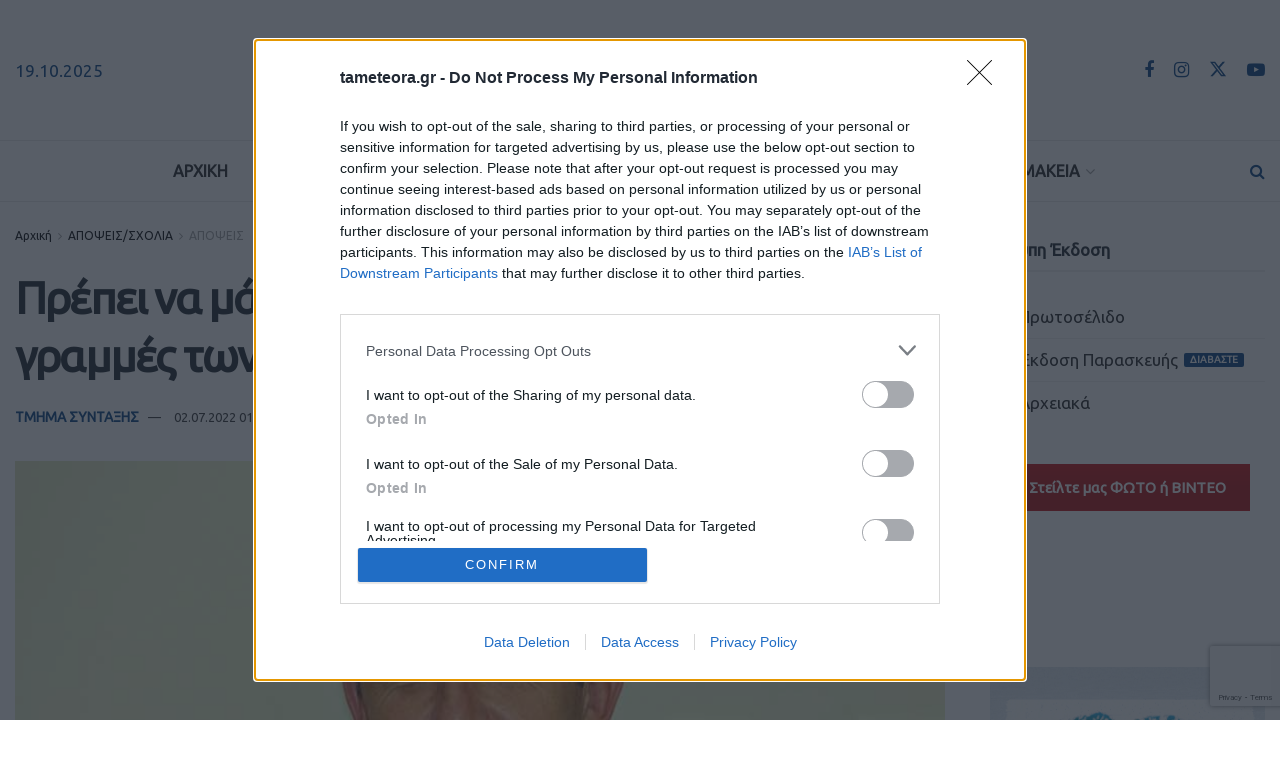

--- FILE ---
content_type: text/html; charset=UTF-8
request_url: https://www.tameteora.gr/apopseis-sxolia/apopseis/420244/prepei-na-matheis-na-diavazeis-anamesa-stis-grammes-ton-leykon-selidon/
body_size: 38637
content:
<!doctype html>
<!--[if lt IE 7]> <html class="no-js lt-ie9 lt-ie8 lt-ie7" lang="el"> <![endif]-->
<!--[if IE 7]>    <html class="no-js lt-ie9 lt-ie8" lang="el"> <![endif]-->
<!--[if IE 8]>    <html class="no-js lt-ie9" lang="el"> <![endif]-->
<!--[if IE 9]>    <html class="no-js lt-ie10" lang="el"> <![endif]-->
<!--[if gt IE 8]><!--> <html class="no-js" lang="el"> <!--<![endif]-->
<head>
<meta http-equiv="Content-Type" content="text/html; charset=UTF-8" />
<meta name='viewport' content='width=device-width, initial-scale=1, user-scalable=yes' />
<link rel="profile" href="https://gmpg.org/xfn/11" />
<link rel="pingback" href="https://www.tameteora.gr/xmlrpc.php" />
<meta name="theme-color" content="#f8f8f6" >
<!-- Google tag (gtag.js) -->
<script async src="https://www.googletagmanager.com/gtag/js?id=UA-64359725-1"></script>
<script>
window.dataLayer = window.dataLayer || [];
function gtag(){dataLayer.push(arguments);}
gtag('js', new Date());
gtag('config', 'UA-64359725-1');
</script>
<!-- InMobi Choice. Consent Manager Tag v3.0 (for TCF 2.2) -->
<script type="text/javascript" async=true>
(function() {
var host = window.location.hostname;
var element = document.createElement('script');
var firstScript = document.getElementsByTagName('script')[0];
var url = 'https://cmp.inmobi.com'
.concat('/choice/', '2-MqbmENNp6Mk', '/', host, '/choice.js?tag_version=V3');
var uspTries = 0;
var uspTriesLimit = 3;
element.async = true;
element.type = 'text/javascript';
element.src = url;
firstScript.parentNode.insertBefore(element, firstScript);
function makeStub() {
var TCF_LOCATOR_NAME = '__tcfapiLocator';
var queue = [];
var win = window;
var cmpFrame;
function addFrame() {
var doc = win.document;
var otherCMP = !!(win.frames[TCF_LOCATOR_NAME]);
if (!otherCMP) {
if (doc.body) {
var iframe = doc.createElement('iframe');
iframe.style.cssText = 'display:none';
iframe.name = TCF_LOCATOR_NAME;
doc.body.appendChild(iframe);
} else {
setTimeout(addFrame, 5);
}
}
return !otherCMP;
}
function tcfAPIHandler() {
var gdprApplies;
var args = arguments;
if (!args.length) {
return queue;
} else if (args[0] === 'setGdprApplies') {
if (
args.length > 3 &&
args[2] === 2 &&
typeof args[3] === 'boolean'
) {
gdprApplies = args[3];
if (typeof args[2] === 'function') {
args[2]('set', true);
}
}
} else if (args[0] === 'ping') {
var retr = {
gdprApplies: gdprApplies,
cmpLoaded: false,
cmpStatus: 'stub'
};
if (typeof args[2] === 'function') {
args[2](retr);
}
} else {
if(args[0] === 'init' && typeof args[3] === 'object') {
args[3] = Object.assign(args[3], { tag_version: 'V3' });
}
queue.push(args);
}
}
function postMessageEventHandler(event) {
var msgIsString = typeof event.data === 'string';
var json = {};
try {
if (msgIsString) {
json = JSON.parse(event.data);
} else {
json = event.data;
}
} catch (ignore) {}
var payload = json.__tcfapiCall;
if (payload) {
window.__tcfapi(
payload.command,
payload.version,
function(retValue, success) {
var returnMsg = {
__tcfapiReturn: {
returnValue: retValue,
success: success,
callId: payload.callId
}
};
if (msgIsString) {
returnMsg = JSON.stringify(returnMsg);
}
if (event && event.source && event.source.postMessage) {
event.source.postMessage(returnMsg, '*');
}
},
payload.parameter
);
}
}
while (win) {
try {
if (win.frames[TCF_LOCATOR_NAME]) {
cmpFrame = win;
break;
}
} catch (ignore) {}
if (win === window.top) {
break;
}
win = win.parent;
}
if (!cmpFrame) {
addFrame();
win.__tcfapi = tcfAPIHandler;
win.addEventListener('message', postMessageEventHandler, false);
}
};
makeStub();
var uspStubFunction = function() {
var arg = arguments;
if (typeof window.__uspapi !== uspStubFunction) {
setTimeout(function() {
if (typeof window.__uspapi !== 'undefined') {
window.__uspapi.apply(window.__uspapi, arg);
}
}, 500);
}
};
var checkIfUspIsReady = function() {
uspTries++;
if (window.__uspapi === uspStubFunction && uspTries < uspTriesLimit) {
console.warn('USP is not accessible');
} else {
clearInterval(uspInterval);
}
};
if (typeof window.__uspapi === 'undefined') {
window.__uspapi = uspStubFunction;
var uspInterval = setInterval(checkIfUspIsReady, 6000);
}
})();
</script>
<!-- End InMobi Choice. Consent Manager Tag v3.0 (for TCF 2.2) -->
<meta name='robots' content='index, follow, max-image-preview:large, max-snippet:-1, max-video-preview:-1' />
<style>img:is([sizes="auto" i], [sizes^="auto," i]) { contain-intrinsic-size: 3000px 1500px }</style>
<script type="text/javascript">
var jnews_ajax_url = '/?ajax-request=jnews'
</script>
<script type="text/javascript">;window.jnews=window.jnews||{},window.jnews.library=window.jnews.library||{},window.jnews.library=function(){"use strict";var e=this;e.win=window,e.doc=document,e.noop=function(){},e.globalBody=e.doc.getElementsByTagName("body")[0],e.globalBody=e.globalBody?e.globalBody:e.doc,e.win.jnewsDataStorage=e.win.jnewsDataStorage||{_storage:new WeakMap,put:function(e,t,n){this._storage.has(e)||this._storage.set(e,new Map),this._storage.get(e).set(t,n)},get:function(e,t){return this._storage.get(e).get(t)},has:function(e,t){return this._storage.has(e)&&this._storage.get(e).has(t)},remove:function(e,t){var n=this._storage.get(e).delete(t);return 0===!this._storage.get(e).size&&this._storage.delete(e),n}},e.windowWidth=function(){return e.win.innerWidth||e.docEl.clientWidth||e.globalBody.clientWidth},e.windowHeight=function(){return e.win.innerHeight||e.docEl.clientHeight||e.globalBody.clientHeight},e.requestAnimationFrame=e.win.requestAnimationFrame||e.win.webkitRequestAnimationFrame||e.win.mozRequestAnimationFrame||e.win.msRequestAnimationFrame||window.oRequestAnimationFrame||function(e){return setTimeout(e,1e3/60)},e.cancelAnimationFrame=e.win.cancelAnimationFrame||e.win.webkitCancelAnimationFrame||e.win.webkitCancelRequestAnimationFrame||e.win.mozCancelAnimationFrame||e.win.msCancelRequestAnimationFrame||e.win.oCancelRequestAnimationFrame||function(e){clearTimeout(e)},e.classListSupport="classList"in document.createElement("_"),e.hasClass=e.classListSupport?function(e,t){return e.classList.contains(t)}:function(e,t){return e.className.indexOf(t)>=0},e.addClass=e.classListSupport?function(t,n){e.hasClass(t,n)||t.classList.add(n)}:function(t,n){e.hasClass(t,n)||(t.className+=" "+n)},e.removeClass=e.classListSupport?function(t,n){e.hasClass(t,n)&&t.classList.remove(n)}:function(t,n){e.hasClass(t,n)&&(t.className=t.className.replace(n,""))},e.objKeys=function(e){var t=[];for(var n in e)Object.prototype.hasOwnProperty.call(e,n)&&t.push(n);return t},e.isObjectSame=function(e,t){var n=!0;return JSON.stringify(e)!==JSON.stringify(t)&&(n=!1),n},e.extend=function(){for(var e,t,n,o=arguments[0]||{},i=1,a=arguments.length;i<a;i++)if(null!==(e=arguments[i]))for(t in e)o!==(n=e[t])&&void 0!==n&&(o[t]=n);return o},e.dataStorage=e.win.jnewsDataStorage,e.isVisible=function(e){return 0!==e.offsetWidth&&0!==e.offsetHeight||e.getBoundingClientRect().length},e.getHeight=function(e){return e.offsetHeight||e.clientHeight||e.getBoundingClientRect().height},e.getWidth=function(e){return e.offsetWidth||e.clientWidth||e.getBoundingClientRect().width},e.supportsPassive=!1;try{var t=Object.defineProperty({},"passive",{get:function(){e.supportsPassive=!0}});"createEvent"in e.doc?e.win.addEventListener("test",null,t):"fireEvent"in e.doc&&e.win.attachEvent("test",null)}catch(e){}e.passiveOption=!!e.supportsPassive&&{passive:!0},e.setStorage=function(e,t){e="jnews-"+e;var n={expired:Math.floor(((new Date).getTime()+432e5)/1e3)};t=Object.assign(n,t);localStorage.setItem(e,JSON.stringify(t))},e.getStorage=function(e){e="jnews-"+e;var t=localStorage.getItem(e);return null!==t&&0<t.length?JSON.parse(localStorage.getItem(e)):{}},e.expiredStorage=function(){var t,n="jnews-";for(var o in localStorage)o.indexOf(n)>-1&&"undefined"!==(t=e.getStorage(o.replace(n,""))).expired&&t.expired<Math.floor((new Date).getTime()/1e3)&&localStorage.removeItem(o)},e.addEvents=function(t,n,o){for(var i in n){var a=["touchstart","touchmove"].indexOf(i)>=0&&!o&&e.passiveOption;"createEvent"in e.doc?t.addEventListener(i,n[i],a):"fireEvent"in e.doc&&t.attachEvent("on"+i,n[i])}},e.removeEvents=function(t,n){for(var o in n)"createEvent"in e.doc?t.removeEventListener(o,n[o]):"fireEvent"in e.doc&&t.detachEvent("on"+o,n[o])},e.triggerEvents=function(t,n,o){var i;o=o||{detail:null};return"createEvent"in e.doc?(!(i=e.doc.createEvent("CustomEvent")||new CustomEvent(n)).initCustomEvent||i.initCustomEvent(n,!0,!1,o),void t.dispatchEvent(i)):"fireEvent"in e.doc?((i=e.doc.createEventObject()).eventType=n,void t.fireEvent("on"+i.eventType,i)):void 0},e.getParents=function(t,n){void 0===n&&(n=e.doc);for(var o=[],i=t.parentNode,a=!1;!a;)if(i){var r=i;r.querySelectorAll(n).length?a=!0:(o.push(r),i=r.parentNode)}else o=[],a=!0;return o},e.forEach=function(e,t,n){for(var o=0,i=e.length;o<i;o++)t.call(n,e[o],o)},e.getText=function(e){return e.innerText||e.textContent},e.setText=function(e,t){var n="object"==typeof t?t.innerText||t.textContent:t;e.innerText&&(e.innerText=n),e.textContent&&(e.textContent=n)},e.httpBuildQuery=function(t){return e.objKeys(t).reduce(function t(n){var o=arguments.length>1&&void 0!==arguments[1]?arguments[1]:null;return function(i,a){var r=n[a];a=encodeURIComponent(a);var s=o?"".concat(o,"[").concat(a,"]"):a;return null==r||"function"==typeof r?(i.push("".concat(s,"=")),i):["number","boolean","string"].includes(typeof r)?(i.push("".concat(s,"=").concat(encodeURIComponent(r))),i):(i.push(e.objKeys(r).reduce(t(r,s),[]).join("&")),i)}}(t),[]).join("&")},e.get=function(t,n,o,i){return o="function"==typeof o?o:e.noop,e.ajax("GET",t,n,o,i)},e.post=function(t,n,o,i){return o="function"==typeof o?o:e.noop,e.ajax("POST",t,n,o,i)},e.ajax=function(t,n,o,i,a){var r=new XMLHttpRequest,s=n,c=e.httpBuildQuery(o);if(t=-1!=["GET","POST"].indexOf(t)?t:"GET",r.open(t,s+("GET"==t?"?"+c:""),!0),"POST"==t&&r.setRequestHeader("Content-type","application/x-www-form-urlencoded"),r.setRequestHeader("X-Requested-With","XMLHttpRequest"),r.onreadystatechange=function(){4===r.readyState&&200<=r.status&&300>r.status&&"function"==typeof i&&i.call(void 0,r.response)},void 0!==a&&!a){return{xhr:r,send:function(){r.send("POST"==t?c:null)}}}return r.send("POST"==t?c:null),{xhr:r}},e.scrollTo=function(t,n,o){function i(e,t,n){this.start=this.position(),this.change=e-this.start,this.currentTime=0,this.increment=20,this.duration=void 0===n?500:n,this.callback=t,this.finish=!1,this.animateScroll()}return Math.easeInOutQuad=function(e,t,n,o){return(e/=o/2)<1?n/2*e*e+t:-n/2*(--e*(e-2)-1)+t},i.prototype.stop=function(){this.finish=!0},i.prototype.move=function(t){e.doc.documentElement.scrollTop=t,e.globalBody.parentNode.scrollTop=t,e.globalBody.scrollTop=t},i.prototype.position=function(){return e.doc.documentElement.scrollTop||e.globalBody.parentNode.scrollTop||e.globalBody.scrollTop},i.prototype.animateScroll=function(){this.currentTime+=this.increment;var t=Math.easeInOutQuad(this.currentTime,this.start,this.change,this.duration);this.move(t),this.currentTime<this.duration&&!this.finish?e.requestAnimationFrame.call(e.win,this.animateScroll.bind(this)):this.callback&&"function"==typeof this.callback&&this.callback()},new i(t,n,o)},e.unwrap=function(t){var n,o=t;e.forEach(t,(function(e,t){n?n+=e:n=e})),o.replaceWith(n)},e.performance={start:function(e){performance.mark(e+"Start")},stop:function(e){performance.mark(e+"End"),performance.measure(e,e+"Start",e+"End")}},e.fps=function(){var t=0,n=0,o=0;!function(){var i=t=0,a=0,r=0,s=document.getElementById("fpsTable"),c=function(t){void 0===document.getElementsByTagName("body")[0]?e.requestAnimationFrame.call(e.win,(function(){c(t)})):document.getElementsByTagName("body")[0].appendChild(t)};null===s&&((s=document.createElement("div")).style.position="fixed",s.style.top="120px",s.style.left="10px",s.style.width="100px",s.style.height="20px",s.style.border="1px solid black",s.style.fontSize="11px",s.style.zIndex="100000",s.style.backgroundColor="white",s.id="fpsTable",c(s));var l=function(){o++,n=Date.now(),(a=(o/(r=(n-t)/1e3)).toPrecision(2))!=i&&(i=a,s.innerHTML=i+"fps"),1<r&&(t=n,o=0),e.requestAnimationFrame.call(e.win,l)};l()}()},e.instr=function(e,t){for(var n=0;n<t.length;n++)if(-1!==e.toLowerCase().indexOf(t[n].toLowerCase()))return!0},e.winLoad=function(t,n){function o(o){if("complete"===e.doc.readyState||"interactive"===e.doc.readyState)return!o||n?setTimeout(t,n||1):t(o),1}o()||e.addEvents(e.win,{load:o})},e.docReady=function(t,n){function o(o){if("complete"===e.doc.readyState||"interactive"===e.doc.readyState)return!o||n?setTimeout(t,n||1):t(o),1}o()||e.addEvents(e.doc,{DOMContentLoaded:o})},e.fireOnce=function(){e.docReady((function(){e.assets=e.assets||[],e.assets.length&&(e.boot(),e.load_assets())}),50)},e.boot=function(){e.length&&e.doc.querySelectorAll("style[media]").forEach((function(e){"not all"==e.getAttribute("media")&&e.removeAttribute("media")}))},e.create_js=function(t,n){var o=e.doc.createElement("script");switch(o.setAttribute("src",t),n){case"defer":o.setAttribute("defer",!0);break;case"async":o.setAttribute("async",!0);break;case"deferasync":o.setAttribute("defer",!0),o.setAttribute("async",!0)}e.globalBody.appendChild(o)},e.load_assets=function(){"object"==typeof e.assets&&e.forEach(e.assets.slice(0),(function(t,n){var o="";t.defer&&(o+="defer"),t.async&&(o+="async"),e.create_js(t.url,o);var i=e.assets.indexOf(t);i>-1&&e.assets.splice(i,1)})),e.assets=jnewsoption.au_scripts=window.jnewsads=[]},e.setCookie=function(e,t,n){var o="";if(n){var i=new Date;i.setTime(i.getTime()+24*n*60*60*1e3),o="; expires="+i.toUTCString()}document.cookie=e+"="+(t||"")+o+"; path=/"},e.getCookie=function(e){for(var t=e+"=",n=document.cookie.split(";"),o=0;o<n.length;o++){for(var i=n[o];" "==i.charAt(0);)i=i.substring(1,i.length);if(0==i.indexOf(t))return i.substring(t.length,i.length)}return null},e.eraseCookie=function(e){document.cookie=e+"=; Path=/; Expires=Thu, 01 Jan 1970 00:00:01 GMT;"},e.docReady((function(){e.globalBody=e.globalBody==e.doc?e.doc.getElementsByTagName("body")[0]:e.globalBody,e.globalBody=e.globalBody?e.globalBody:e.doc})),e.winLoad((function(){e.winLoad((function(){var t=!1;if(void 0!==window.jnewsadmin)if(void 0!==window.file_version_checker){var n=e.objKeys(window.file_version_checker);n.length?n.forEach((function(e){t||"10.0.4"===window.file_version_checker[e]||(t=!0)})):t=!0}else t=!0;t&&(window.jnewsHelper.getMessage(),window.jnewsHelper.getNotice())}),2500)}))},window.jnews.library=new window.jnews.library;</script>
<!-- This site is optimized with the Yoast SEO plugin v26.1.1 - https://yoast.com/wordpress/plugins/seo/ -->
<title>Πρέπει να μάθεις να διαβάζεις ανάμεσα στις γραμμές των λευκών σελίδων | TaMeteora.gr</title>
<link rel="canonical" href="https://www.tameteora.gr/apopseis-sxolia/apopseis/420244/prepei-na-matheis-na-diavazeis-anamesa-stis-grammes-ton-leykon-selidon/" />
<meta property="og:locale" content="el_GR" />
<meta property="og:type" content="article" />
<meta property="og:title" content="Πρέπει να μάθεις να διαβάζεις ανάμεσα στις γραμμές των λευκών σελίδων | TaMeteora.gr" />
<meta property="og:description" content="Με απόφαση του αναπληρωτή υπουργού Παιδείας και Θρησκευμάτων, Πολιτισμού και Αθλητισμού Κώστα Τζαβάρα, αναοριοθετήθηκε η ζώνη Α&#8217; και οριοθετήθηκε η ζώνη Β&#8217; προστασίας του αρχαιολογικού χώρου Μετεώρων, μετά και την παρέμβαση του Συνηγόρου του Πολίτη. Σύμφωνα με ανακοίνωση του τελευταίου, στον Συνήγορο του Πολίτη είχαν διαμαρτυρηθεί πολίτες, καθώς τα αιτήματα σχετικά με την αναοριοθέτηση της [&hellip;]" />
<meta property="og:url" content="https://www.tameteora.gr/apopseis-sxolia/apopseis/420244/prepei-na-matheis-na-diavazeis-anamesa-stis-grammes-ton-leykon-selidon/" />
<meta property="og:site_name" content="TaMeteora.gr" />
<meta property="article:publisher" content="https://www.facebook.com/tameteora.gr/" />
<meta property="article:published_time" content="2022-07-01T22:23:34+00:00" />
<meta property="og:image" content="https://www.tameteora.gr/wp-content/uploads/2021/05/Vaiou-Giorgos245.jpg" />
<meta property="og:image:width" content="917" />
<meta property="og:image:height" content="580" />
<meta property="og:image:type" content="image/jpeg" />
<meta name="author" content="ΤΜΗΜΑ ΣΥΝΤΑΞΗΣ" />
<meta name="twitter:card" content="summary_large_image" />
<meta name="twitter:creator" content="@tameteora" />
<meta name="twitter:site" content="@tameteora" />
<meta name="twitter:label1" content="Συντάχθηκε από" />
<meta name="twitter:data1" content="ΤΜΗΜΑ ΣΥΝΤΑΞΗΣ" />
<script type="application/ld+json" class="yoast-schema-graph">{"@context":"https://schema.org","@graph":[{"@type":"Article","@id":"https://www.tameteora.gr/apopseis-sxolia/apopseis/420244/prepei-na-matheis-na-diavazeis-anamesa-stis-grammes-ton-leykon-selidon/#article","isPartOf":{"@id":"https://www.tameteora.gr/apopseis-sxolia/apopseis/420244/prepei-na-matheis-na-diavazeis-anamesa-stis-grammes-ton-leykon-selidon/"},"author":{"name":"ΤΜΗΜΑ ΣΥΝΤΑΞΗΣ","@id":"https://www.tameteora.gr/#/schema/person/9dec19df3bd76cc0bf0eb809330a2836"},"headline":"Πρέπει να μάθεις να διαβάζεις ανάμεσα στις γραμμές των λευκών σελίδων","datePublished":"2022-07-01T22:23:34+00:00","mainEntityOfPage":{"@id":"https://www.tameteora.gr/apopseis-sxolia/apopseis/420244/prepei-na-matheis-na-diavazeis-anamesa-stis-grammes-ton-leykon-selidon/"},"wordCount":1,"commentCount":0,"publisher":{"@id":"https://www.tameteora.gr/#organization"},"image":{"@id":"https://www.tameteora.gr/apopseis-sxolia/apopseis/420244/prepei-na-matheis-na-diavazeis-anamesa-stis-grammes-ton-leykon-selidon/#primaryimage"},"thumbnailUrl":"https://www.tameteora.gr/wp-content/uploads/2021/05/Vaiou-Giorgos245.jpg","keywords":["Αδόμητη Ζώνη Μετεώρων","ΓΙΩΡΓΟΣ ΒΑΪΟΥ"],"articleSection":["ΑΠΟΨΕΙΣ"],"inLanguage":"el","potentialAction":[{"@type":"CommentAction","name":"Comment","target":["https://www.tameteora.gr/apopseis-sxolia/apopseis/420244/prepei-na-matheis-na-diavazeis-anamesa-stis-grammes-ton-leykon-selidon/#respond"]}]},{"@type":"WebPage","@id":"https://www.tameteora.gr/apopseis-sxolia/apopseis/420244/prepei-na-matheis-na-diavazeis-anamesa-stis-grammes-ton-leykon-selidon/","url":"https://www.tameteora.gr/apopseis-sxolia/apopseis/420244/prepei-na-matheis-na-diavazeis-anamesa-stis-grammes-ton-leykon-selidon/","name":"Πρέπει να μάθεις να διαβάζεις ανάμεσα στις γραμμές των λευκών σελίδων | TaMeteora.gr","isPartOf":{"@id":"https://www.tameteora.gr/#website"},"primaryImageOfPage":{"@id":"https://www.tameteora.gr/apopseis-sxolia/apopseis/420244/prepei-na-matheis-na-diavazeis-anamesa-stis-grammes-ton-leykon-selidon/#primaryimage"},"image":{"@id":"https://www.tameteora.gr/apopseis-sxolia/apopseis/420244/prepei-na-matheis-na-diavazeis-anamesa-stis-grammes-ton-leykon-selidon/#primaryimage"},"thumbnailUrl":"https://www.tameteora.gr/wp-content/uploads/2021/05/Vaiou-Giorgos245.jpg","datePublished":"2022-07-01T22:23:34+00:00","breadcrumb":{"@id":"https://www.tameteora.gr/apopseis-sxolia/apopseis/420244/prepei-na-matheis-na-diavazeis-anamesa-stis-grammes-ton-leykon-selidon/#breadcrumb"},"inLanguage":"el","potentialAction":[{"@type":"ReadAction","target":["https://www.tameteora.gr/apopseis-sxolia/apopseis/420244/prepei-na-matheis-na-diavazeis-anamesa-stis-grammes-ton-leykon-selidon/"]}]},{"@type":"ImageObject","inLanguage":"el","@id":"https://www.tameteora.gr/apopseis-sxolia/apopseis/420244/prepei-na-matheis-na-diavazeis-anamesa-stis-grammes-ton-leykon-selidon/#primaryimage","url":"https://www.tameteora.gr/wp-content/uploads/2021/05/Vaiou-Giorgos245.jpg","contentUrl":"https://www.tameteora.gr/wp-content/uploads/2021/05/Vaiou-Giorgos245.jpg","width":917,"height":580},{"@type":"BreadcrumbList","@id":"https://www.tameteora.gr/apopseis-sxolia/apopseis/420244/prepei-na-matheis-na-diavazeis-anamesa-stis-grammes-ton-leykon-selidon/#breadcrumb","itemListElement":[{"@type":"ListItem","position":1,"name":"Αρχική","item":"https://www.tameteora.gr/"},{"@type":"ListItem","position":2,"name":"Page","item":"https://www.tameteora.gr/page/"},{"@type":"ListItem","position":3,"name":"Πρέπει να μάθεις να διαβάζεις ανάμεσα στις γραμμές των λευκών σελίδων"}]},{"@type":"WebSite","@id":"https://www.tameteora.gr/#website","url":"https://www.tameteora.gr/","name":"TaMeteora.gr","description":"ΤΑ ΜΕΤΕΩΡΑ | ΕΙΔΗΣΕΙΣ | ΚΑΛΑΜΠΑΚΑ | METEORA | KALAMPAKA | ΤΑ ΝΕΑ ΤΗΣ ΚΑΛΑΜΠΑΚΑΣ","publisher":{"@id":"https://www.tameteora.gr/#organization"},"potentialAction":[{"@type":"SearchAction","target":{"@type":"EntryPoint","urlTemplate":"https://www.tameteora.gr/?s={search_term_string}"},"query-input":{"@type":"PropertyValueSpecification","valueRequired":true,"valueName":"search_term_string"}}],"inLanguage":"el"},{"@type":"Organization","@id":"https://www.tameteora.gr/#organization","name":"TaMeteora.gr","url":"https://www.tameteora.gr/","logo":{"@type":"ImageObject","inLanguage":"el","@id":"https://www.tameteora.gr/#/schema/logo/image/","url":"https://www.tameteora.gr/wp-content/uploads/2023/02/TA-METEORA_LOGO23-400.png","contentUrl":"https://www.tameteora.gr/wp-content/uploads/2023/02/TA-METEORA_LOGO23-400.png","width":400,"height":54,"caption":"TaMeteora.gr"},"image":{"@id":"https://www.tameteora.gr/#/schema/logo/image/"},"sameAs":["https://www.facebook.com/tameteora.gr/","https://x.com/tameteora","https://www.instagram.com/tameteora.gr/","https://www.youtube.com/channel/UC2-jwggN5SA1rTpCD877dRw"]},{"@type":"Person","@id":"https://www.tameteora.gr/#/schema/person/9dec19df3bd76cc0bf0eb809330a2836","name":"ΤΜΗΜΑ ΣΥΝΤΑΞΗΣ","image":{"@type":"ImageObject","inLanguage":"el","@id":"https://www.tameteora.gr/#/schema/person/image/","url":"https://secure.gravatar.com/avatar/bc05ccd6c80a0521e912894d059d3a680e3f68a46d9caa275f39baba764f11db?s=96&d=mm&r=g","contentUrl":"https://secure.gravatar.com/avatar/bc05ccd6c80a0521e912894d059d3a680e3f68a46d9caa275f39baba764f11db?s=96&d=mm&r=g","caption":"ΤΜΗΜΑ ΣΥΝΤΑΞΗΣ"},"url":"https://www.tameteora.gr/author/administrator/"}]}</script>
<!-- / Yoast SEO plugin. -->
<link rel='dns-prefetch' href='//fonts.googleapis.com' />
<link rel='preconnect' href='https://fonts.gstatic.com' />
<link rel="alternate" type="application/rss+xml" title="Ροή RSS &raquo; TaMeteora.gr" href="https://www.tameteora.gr/feed/" />
<link rel="alternate" type="application/rss+xml" title="Ροή Σχολίων &raquo; TaMeteora.gr" href="https://www.tameteora.gr/comments/feed/" />
<link rel="alternate" type="application/rss+xml" title="Ροή Σχολίων TaMeteora.gr &raquo; Πρέπει να μάθεις να διαβάζεις ανάμεσα στις γραμμές των λευκών σελίδων" href="https://www.tameteora.gr/apopseis-sxolia/apopseis/420244/prepei-na-matheis-na-diavazeis-anamesa-stis-grammes-ton-leykon-selidon/feed/" />
<link rel='stylesheet' id='formidable-css' href='https://www.tameteora.gr/wp-content/plugins/formidable/css/formidableforms.css?ver=1015018' type='text/css' media='all' />
<link rel='stylesheet' id='wp-block-library-css' href='https://www.tameteora.gr/wp-includes/css/dist/block-library/style.min.css?ver=6.8.3' type='text/css' media='all' />
<style id='classic-theme-styles-inline-css' type='text/css'>
/*! This file is auto-generated */
.wp-block-button__link{color:#fff;background-color:#32373c;border-radius:9999px;box-shadow:none;text-decoration:none;padding:calc(.667em + 2px) calc(1.333em + 2px);font-size:1.125em}.wp-block-file__button{background:#32373c;color:#fff;text-decoration:none}
</style>
<style id='pdfemb-pdf-embedder-viewer-style-inline-css' type='text/css'>
.wp-block-pdfemb-pdf-embedder-viewer{max-width:none}
</style>
<style id='global-styles-inline-css' type='text/css'>
:root{--wp--preset--aspect-ratio--square: 1;--wp--preset--aspect-ratio--4-3: 4/3;--wp--preset--aspect-ratio--3-4: 3/4;--wp--preset--aspect-ratio--3-2: 3/2;--wp--preset--aspect-ratio--2-3: 2/3;--wp--preset--aspect-ratio--16-9: 16/9;--wp--preset--aspect-ratio--9-16: 9/16;--wp--preset--color--black: #000000;--wp--preset--color--cyan-bluish-gray: #abb8c3;--wp--preset--color--white: #ffffff;--wp--preset--color--pale-pink: #f78da7;--wp--preset--color--vivid-red: #cf2e2e;--wp--preset--color--luminous-vivid-orange: #ff6900;--wp--preset--color--luminous-vivid-amber: #fcb900;--wp--preset--color--light-green-cyan: #7bdcb5;--wp--preset--color--vivid-green-cyan: #00d084;--wp--preset--color--pale-cyan-blue: #8ed1fc;--wp--preset--color--vivid-cyan-blue: #0693e3;--wp--preset--color--vivid-purple: #9b51e0;--wp--preset--gradient--vivid-cyan-blue-to-vivid-purple: linear-gradient(135deg,rgba(6,147,227,1) 0%,rgb(155,81,224) 100%);--wp--preset--gradient--light-green-cyan-to-vivid-green-cyan: linear-gradient(135deg,rgb(122,220,180) 0%,rgb(0,208,130) 100%);--wp--preset--gradient--luminous-vivid-amber-to-luminous-vivid-orange: linear-gradient(135deg,rgba(252,185,0,1) 0%,rgba(255,105,0,1) 100%);--wp--preset--gradient--luminous-vivid-orange-to-vivid-red: linear-gradient(135deg,rgba(255,105,0,1) 0%,rgb(207,46,46) 100%);--wp--preset--gradient--very-light-gray-to-cyan-bluish-gray: linear-gradient(135deg,rgb(238,238,238) 0%,rgb(169,184,195) 100%);--wp--preset--gradient--cool-to-warm-spectrum: linear-gradient(135deg,rgb(74,234,220) 0%,rgb(151,120,209) 20%,rgb(207,42,186) 40%,rgb(238,44,130) 60%,rgb(251,105,98) 80%,rgb(254,248,76) 100%);--wp--preset--gradient--blush-light-purple: linear-gradient(135deg,rgb(255,206,236) 0%,rgb(152,150,240) 100%);--wp--preset--gradient--blush-bordeaux: linear-gradient(135deg,rgb(254,205,165) 0%,rgb(254,45,45) 50%,rgb(107,0,62) 100%);--wp--preset--gradient--luminous-dusk: linear-gradient(135deg,rgb(255,203,112) 0%,rgb(199,81,192) 50%,rgb(65,88,208) 100%);--wp--preset--gradient--pale-ocean: linear-gradient(135deg,rgb(255,245,203) 0%,rgb(182,227,212) 50%,rgb(51,167,181) 100%);--wp--preset--gradient--electric-grass: linear-gradient(135deg,rgb(202,248,128) 0%,rgb(113,206,126) 100%);--wp--preset--gradient--midnight: linear-gradient(135deg,rgb(2,3,129) 0%,rgb(40,116,252) 100%);--wp--preset--font-size--small: 13px;--wp--preset--font-size--medium: 20px;--wp--preset--font-size--large: 36px;--wp--preset--font-size--x-large: 42px;--wp--preset--spacing--20: 0.44rem;--wp--preset--spacing--30: 0.67rem;--wp--preset--spacing--40: 1rem;--wp--preset--spacing--50: 1.5rem;--wp--preset--spacing--60: 2.25rem;--wp--preset--spacing--70: 3.38rem;--wp--preset--spacing--80: 5.06rem;--wp--preset--shadow--natural: 6px 6px 9px rgba(0, 0, 0, 0.2);--wp--preset--shadow--deep: 12px 12px 50px rgba(0, 0, 0, 0.4);--wp--preset--shadow--sharp: 6px 6px 0px rgba(0, 0, 0, 0.2);--wp--preset--shadow--outlined: 6px 6px 0px -3px rgba(255, 255, 255, 1), 6px 6px rgba(0, 0, 0, 1);--wp--preset--shadow--crisp: 6px 6px 0px rgba(0, 0, 0, 1);}:where(.is-layout-flex){gap: 0.5em;}:where(.is-layout-grid){gap: 0.5em;}body .is-layout-flex{display: flex;}.is-layout-flex{flex-wrap: wrap;align-items: center;}.is-layout-flex > :is(*, div){margin: 0;}body .is-layout-grid{display: grid;}.is-layout-grid > :is(*, div){margin: 0;}:where(.wp-block-columns.is-layout-flex){gap: 2em;}:where(.wp-block-columns.is-layout-grid){gap: 2em;}:where(.wp-block-post-template.is-layout-flex){gap: 1.25em;}:where(.wp-block-post-template.is-layout-grid){gap: 1.25em;}.has-black-color{color: var(--wp--preset--color--black) !important;}.has-cyan-bluish-gray-color{color: var(--wp--preset--color--cyan-bluish-gray) !important;}.has-white-color{color: var(--wp--preset--color--white) !important;}.has-pale-pink-color{color: var(--wp--preset--color--pale-pink) !important;}.has-vivid-red-color{color: var(--wp--preset--color--vivid-red) !important;}.has-luminous-vivid-orange-color{color: var(--wp--preset--color--luminous-vivid-orange) !important;}.has-luminous-vivid-amber-color{color: var(--wp--preset--color--luminous-vivid-amber) !important;}.has-light-green-cyan-color{color: var(--wp--preset--color--light-green-cyan) !important;}.has-vivid-green-cyan-color{color: var(--wp--preset--color--vivid-green-cyan) !important;}.has-pale-cyan-blue-color{color: var(--wp--preset--color--pale-cyan-blue) !important;}.has-vivid-cyan-blue-color{color: var(--wp--preset--color--vivid-cyan-blue) !important;}.has-vivid-purple-color{color: var(--wp--preset--color--vivid-purple) !important;}.has-black-background-color{background-color: var(--wp--preset--color--black) !important;}.has-cyan-bluish-gray-background-color{background-color: var(--wp--preset--color--cyan-bluish-gray) !important;}.has-white-background-color{background-color: var(--wp--preset--color--white) !important;}.has-pale-pink-background-color{background-color: var(--wp--preset--color--pale-pink) !important;}.has-vivid-red-background-color{background-color: var(--wp--preset--color--vivid-red) !important;}.has-luminous-vivid-orange-background-color{background-color: var(--wp--preset--color--luminous-vivid-orange) !important;}.has-luminous-vivid-amber-background-color{background-color: var(--wp--preset--color--luminous-vivid-amber) !important;}.has-light-green-cyan-background-color{background-color: var(--wp--preset--color--light-green-cyan) !important;}.has-vivid-green-cyan-background-color{background-color: var(--wp--preset--color--vivid-green-cyan) !important;}.has-pale-cyan-blue-background-color{background-color: var(--wp--preset--color--pale-cyan-blue) !important;}.has-vivid-cyan-blue-background-color{background-color: var(--wp--preset--color--vivid-cyan-blue) !important;}.has-vivid-purple-background-color{background-color: var(--wp--preset--color--vivid-purple) !important;}.has-black-border-color{border-color: var(--wp--preset--color--black) !important;}.has-cyan-bluish-gray-border-color{border-color: var(--wp--preset--color--cyan-bluish-gray) !important;}.has-white-border-color{border-color: var(--wp--preset--color--white) !important;}.has-pale-pink-border-color{border-color: var(--wp--preset--color--pale-pink) !important;}.has-vivid-red-border-color{border-color: var(--wp--preset--color--vivid-red) !important;}.has-luminous-vivid-orange-border-color{border-color: var(--wp--preset--color--luminous-vivid-orange) !important;}.has-luminous-vivid-amber-border-color{border-color: var(--wp--preset--color--luminous-vivid-amber) !important;}.has-light-green-cyan-border-color{border-color: var(--wp--preset--color--light-green-cyan) !important;}.has-vivid-green-cyan-border-color{border-color: var(--wp--preset--color--vivid-green-cyan) !important;}.has-pale-cyan-blue-border-color{border-color: var(--wp--preset--color--pale-cyan-blue) !important;}.has-vivid-cyan-blue-border-color{border-color: var(--wp--preset--color--vivid-cyan-blue) !important;}.has-vivid-purple-border-color{border-color: var(--wp--preset--color--vivid-purple) !important;}.has-vivid-cyan-blue-to-vivid-purple-gradient-background{background: var(--wp--preset--gradient--vivid-cyan-blue-to-vivid-purple) !important;}.has-light-green-cyan-to-vivid-green-cyan-gradient-background{background: var(--wp--preset--gradient--light-green-cyan-to-vivid-green-cyan) !important;}.has-luminous-vivid-amber-to-luminous-vivid-orange-gradient-background{background: var(--wp--preset--gradient--luminous-vivid-amber-to-luminous-vivid-orange) !important;}.has-luminous-vivid-orange-to-vivid-red-gradient-background{background: var(--wp--preset--gradient--luminous-vivid-orange-to-vivid-red) !important;}.has-very-light-gray-to-cyan-bluish-gray-gradient-background{background: var(--wp--preset--gradient--very-light-gray-to-cyan-bluish-gray) !important;}.has-cool-to-warm-spectrum-gradient-background{background: var(--wp--preset--gradient--cool-to-warm-spectrum) !important;}.has-blush-light-purple-gradient-background{background: var(--wp--preset--gradient--blush-light-purple) !important;}.has-blush-bordeaux-gradient-background{background: var(--wp--preset--gradient--blush-bordeaux) !important;}.has-luminous-dusk-gradient-background{background: var(--wp--preset--gradient--luminous-dusk) !important;}.has-pale-ocean-gradient-background{background: var(--wp--preset--gradient--pale-ocean) !important;}.has-electric-grass-gradient-background{background: var(--wp--preset--gradient--electric-grass) !important;}.has-midnight-gradient-background{background: var(--wp--preset--gradient--midnight) !important;}.has-small-font-size{font-size: var(--wp--preset--font-size--small) !important;}.has-medium-font-size{font-size: var(--wp--preset--font-size--medium) !important;}.has-large-font-size{font-size: var(--wp--preset--font-size--large) !important;}.has-x-large-font-size{font-size: var(--wp--preset--font-size--x-large) !important;}
:where(.wp-block-post-template.is-layout-flex){gap: 1.25em;}:where(.wp-block-post-template.is-layout-grid){gap: 1.25em;}
:where(.wp-block-columns.is-layout-flex){gap: 2em;}:where(.wp-block-columns.is-layout-grid){gap: 2em;}
:root :where(.wp-block-pullquote){font-size: 1.5em;line-height: 1.6;}
</style>
<link rel='stylesheet' id='jnews-parent-style-css' href='https://www.tameteora.gr/wp-content/themes/jnews/style.css?ver=6.8.3' type='text/css' media='all' />
<link rel='stylesheet' id='js_composer_front-css' href='https://www.tameteora.gr/wp-content/plugins/js_composer/assets/css/js_composer.min.css?ver=8.3.1' type='text/css' media='all' />
<link rel='stylesheet' id='wp-members-css' href='https://www.tameteora.gr/wp-content/plugins/wp-members/assets/css/forms/generic-no-float.min.css?ver=3.5.4.3' type='text/css' media='all' />
<link rel='stylesheet' id='jeg_customizer_font-css' href='//fonts.googleapis.com/css?family=Ubuntu%3Areguler&#038;display=swap&#038;ver=1.3.0' type='text/css' media='all' />
<link rel='stylesheet' id='tablepress-default-css' href='https://www.tameteora.gr/wp-content/plugins/tablepress/css/build/default.css?ver=3.2.3' type='text/css' media='all' />
<link rel='stylesheet' id='font-awesome-css' href='https://www.tameteora.gr/wp-content/themes/jnews/assets/fonts/font-awesome/font-awesome.min.css?ver=1.0.0' type='text/css' media='all' />
<link rel='stylesheet' id='jnews-frontend-css' href='https://www.tameteora.gr/wp-content/themes/jnews/assets/dist/frontend.min.css?ver=1.0.0' type='text/css' media='all' />
<link rel='stylesheet' id='jnews-js-composer-css' href='https://www.tameteora.gr/wp-content/themes/jnews/assets/css/js-composer-frontend.css?ver=1.0.0' type='text/css' media='all' />
<link rel='stylesheet' id='jnews-style-css' href='https://www.tameteora.gr/wp-content/themes/jnews-child/style.css?ver=1.0.0' type='text/css' media='all' />
<link rel='stylesheet' id='jnews-darkmode-css' href='https://www.tameteora.gr/wp-content/themes/jnews/assets/css/darkmode.css?ver=1.0.0' type='text/css' media='all' />
<link rel='stylesheet' id='jnews-scheme-css' href='https://www.tameteora.gr/wp-content/themes/jnews/data/import/bloomnews/scheme.css?ver=1.0.0' type='text/css' media='all' />
<link rel='stylesheet' id='jnews-paywall-css' href='https://www.tameteora.gr/wp-content/plugins/jnews-paywall/assets/css/jpw-frontend.css?ver=11.6.7' type='text/css' media='all' />
<link rel='stylesheet' id='jnews-select-share-css' href='https://www.tameteora.gr/wp-content/plugins/jnews-social-share/assets/css/plugin.css' type='text/css' media='all' />
<script type="text/javascript" src="https://www.tameteora.gr/wp-includes/js/jquery/jquery.min.js?ver=3.7.1" id="jquery-core-js"></script>
<script type="text/javascript" src="https://www.tameteora.gr/wp-includes/js/jquery/jquery-migrate.min.js?ver=3.4.1" id="jquery-migrate-js"></script>
<script type="text/javascript" src="https://www.tameteora.gr/wp-content/plugins/adrotate-pro/library/jquery.adrotate.dyngroup.js" id="adrotate-dyngroup-js"></script>
<script></script><link rel="https://api.w.org/" href="https://www.tameteora.gr/wp-json/" /><link rel="alternate" title="JSON" type="application/json" href="https://www.tameteora.gr/wp-json/wp/v2/posts/420244" /><link rel="EditURI" type="application/rsd+xml" title="RSD" href="https://www.tameteora.gr/xmlrpc.php?rsd" />
<meta name="generator" content="WordPress 6.8.3" />
<link rel='shortlink' href='https://www.tameteora.gr/?p=420244' />
<link rel="alternate" title="oEmbed (JSON)" type="application/json+oembed" href="https://www.tameteora.gr/wp-json/oembed/1.0/embed?url=https%3A%2F%2Fwww.tameteora.gr%2Fapopseis-sxolia%2Fapopseis%2F420244%2Fprepei-na-matheis-na-diavazeis-anamesa-stis-grammes-ton-leykon-selidon%2F" />
<link rel="alternate" title="oEmbed (XML)" type="text/xml+oembed" href="https://www.tameteora.gr/wp-json/oembed/1.0/embed?url=https%3A%2F%2Fwww.tameteora.gr%2Fapopseis-sxolia%2Fapopseis%2F420244%2Fprepei-na-matheis-na-diavazeis-anamesa-stis-grammes-ton-leykon-selidon%2F&#038;format=xml" />
<!-- This site is using AdRotate Professional v5.12.4 to display their advertisements - https://ajdg.solutions/ -->
<!-- AdRotate CSS -->
<style type="text/css" media="screen">
.g { margin:0px; padding:0px; overflow:hidden; line-height:1; zoom:1; }
.g img { height:auto; }
.g-col { position:relative; float:left; }
.g-col:first-child { margin-left: 0; }
.g-col:last-child { margin-right: 0; }
.woocommerce-page .g, .bbpress-wrapper .g { margin: 20px auto; clear:both; }
.g-1 {  width:100%; max-width:500px;  height:100%; max-height:167px; margin: 0 auto; }
.g-2 { margin:0px 0px 0px 0px; width:auto; height:auto; }
.g-3 { margin:0px 0px 0px 0px; width:auto; height:auto; }
.g-4 { margin:0px;  width:auto; height:auto; }
.g-5 { margin:0px;  width:auto; height:auto; }
.g-6 {  width:100%; max-width:500px;  height:100%; max-height:133px; margin: 0 auto; }
@media only screen and (max-width: 480px) {
.g-col, .g-dyn, .g-single { width:100%; margin-left:0; margin-right:0; }
.woocommerce-page .g, .bbpress-wrapper .g { margin: 10px auto; }
}
</style>
<!-- /AdRotate CSS -->
<meta name="onesignal" content="wordpress-plugin"/>
<script>
window.OneSignalDeferred = window.OneSignalDeferred || [];
OneSignalDeferred.push(function(OneSignal) {
var oneSignal_options = {};
window._oneSignalInitOptions = oneSignal_options;
oneSignal_options['serviceWorkerParam'] = { scope: '/' };
oneSignal_options['serviceWorkerPath'] = 'OneSignalSDKWorker.js.php';
OneSignal.Notifications.setDefaultUrl("https://www.tameteora.gr");
oneSignal_options['wordpress'] = true;
oneSignal_options['appId'] = '70205fbf-4ad1-4584-9a3f-983e8d8bd948';
oneSignal_options['allowLocalhostAsSecureOrigin'] = true;
oneSignal_options['welcomeNotification'] = { };
oneSignal_options['welcomeNotification']['title'] = "";
oneSignal_options['welcomeNotification']['message'] = "Ευχαριστούμε για την εγγραφή σας!";
oneSignal_options['path'] = "https://www.tameteora.gr/wp-content/plugins/onesignal-free-web-push-notifications/sdk_files/";
oneSignal_options['promptOptions'] = { };
oneSignal_options['promptOptions']['actionMessage'] = "Εγγραφείτε στις ειδοποιήσεις μας !";
oneSignal_options['notifyButton'] = { };
oneSignal_options['notifyButton']['enable'] = true;
oneSignal_options['notifyButton']['position'] = 'bottom-left';
oneSignal_options['notifyButton']['theme'] = 'default';
oneSignal_options['notifyButton']['size'] = 'medium';
oneSignal_options['notifyButton']['showCredit'] = true;
oneSignal_options['notifyButton']['text'] = {};
oneSignal_options['notifyButton']['text']['tip.state.unsubscribed'] = 'Εγγραφείτε στις ειδοποιήσεις';
oneSignal_options['notifyButton']['text']['tip.state.subscribed'] = 'Έχετε εγγραφεί στις ειδοποιήσεις';
oneSignal_options['notifyButton']['text']['tip.state.blocked'] = 'Έχετε μπλοκάρει τις ειδοποιήσεις';
oneSignal_options['notifyButton']['text']['message.action.subscribed'] = 'Ευχαριστούμε για την εγγραφή σας!';
oneSignal_options['notifyButton']['text']['message.action.resubscribed'] = 'Έχετε ενεργοποιήσει τις ειδοποιήσεις';
oneSignal_options['notifyButton']['text']['message.action.unsubscribed'] = 'Δεν θα λάβετε ειδοποιήσεις ξανά';
oneSignal_options['notifyButton']['text']['dialog.main.title'] = 'Διαχείριση ειδοποιήσεων';
oneSignal_options['notifyButton']['text']['dialog.main.button.subscribe'] = 'ΕΓΓΡΑΦΗ';
oneSignal_options['notifyButton']['text']['dialog.main.button.unsubscribe'] = 'ΔΙΑΓΡΑΦΗ';
oneSignal_options['notifyButton']['text']['dialog.blocked.title'] = 'Ξεμπλοκάρετε τις ειδοποιήσεις';
oneSignal_options['notifyButton']['text']['dialog.blocked.message'] = 'Ακολουθείστε τις οδηγίες για να ενεργοποιήσετε τις ειδοποιήσεις:';
oneSignal_options['notifyButton']['offset'] = {};
oneSignal_options['notifyButton']['offset']['right'] = '60px';
OneSignal.init(window._oneSignalInitOptions);
OneSignal.Slidedown.promptPush()      });
function documentInitOneSignal() {
var oneSignal_elements = document.getElementsByClassName("OneSignal-prompt");
var oneSignalLinkClickHandler = function(event) { OneSignal.Notifications.requestPermission(); event.preventDefault(); };        for(var i = 0; i < oneSignal_elements.length; i++)
oneSignal_elements[i].addEventListener('click', oneSignalLinkClickHandler, false);
}
if (document.readyState === 'complete') {
documentInitOneSignal();
}
else {
window.addEventListener("load", function(event){
documentInitOneSignal();
});
}
</script>
<meta name="generator" content="Powered by WPBakery Page Builder - drag and drop page builder for WordPress."/>
<!-- AdRotate JS -->
<script type="text/javascript">
jQuery(document).ready(function(){if(jQuery.fn.gslider) {
jQuery('.g-1').gslider({groupid:1,speed:6000,repeat_impressions:'Y'});
jQuery('.g-2').gslider({groupid:2,speed:10000,repeat_impressions:'Y'});
jQuery('.g-3').gslider({groupid:3,speed:10000,repeat_impressions:'Y'});
jQuery('.g-4').gslider({groupid:4,speed:10000,repeat_impressions:'Y'});
jQuery('.g-5').gslider({groupid:5,speed:10000,repeat_impressions:'Y'});
jQuery('.g-6').gslider({groupid:6,speed:6000,repeat_impressions:'Y'});
}});
</script>
<!-- /AdRotate JS -->
<script type='application/ld+json'>{"@context":"http:\/\/schema.org","@type":"Organization","@id":"https:\/\/www.tameteora.gr\/#organization","url":"https:\/\/www.tameteora.gr\/","name":"","logo":{"@type":"ImageObject","url":""},"sameAs":["https:\/\/www.facebook.com\/tameteora.gr","https:\/\/www.instagram.com\/tameteora.gr\/","https:\/\/twitter.com\/tameteora","https:\/\/www.youtube.com\/channel\/UC2-jwggN5SA1rTpCD877dRw"]}</script>
<script type='application/ld+json'>{"@context":"http:\/\/schema.org","@type":"WebSite","@id":"https:\/\/www.tameteora.gr\/#website","url":"https:\/\/www.tameteora.gr\/","name":"","potentialAction":{"@type":"SearchAction","target":"https:\/\/www.tameteora.gr\/?s={search_term_string}","query-input":"required name=search_term_string"}}</script>
<link rel="icon" href="https://www.tameteora.gr/wp-content/uploads/2023/02/favicon-2.png" sizes="32x32" />
<link rel="icon" href="https://www.tameteora.gr/wp-content/uploads/2023/02/favicon-2.png" sizes="192x192" />
<link rel="apple-touch-icon" href="https://www.tameteora.gr/wp-content/uploads/2023/02/favicon-2.png" />
<meta name="msapplication-TileImage" content="https://www.tameteora.gr/wp-content/uploads/2023/02/favicon-2.png" />
<script>jQuery(document).ready(function( $ ){
$('.jeg_search_input').attr('placeholder', 'Αναζήτηση');
$('.home .jeg_video_playlist_current .jeg_video_playlist_play span').html('TAMETEORA.GR TV');
$('.single-post .jeg_meta_comment').insertAfter('.single-post .jeg_meta_date');
/*$("body").children().each(function() {
document.body.innerHTML = document.body.innerHTML.replace(/\u2028/g, ' ');
});*/
$('.category .entypiekdosh_butt .wpb_column.jeg_column.vc_column_container.vc_col-sm-12.jeg_main_content').removeClass('jeg_main_content');
$('.jeg_breadcrumbs #breadcrumbs').each(function() {
var textB = $(this).html().replace('Page Not Found', 'Η Σελίδα δεν βρέθηκε');
$(this).html(textB);
});
$('.jeg_aside_copyright p').html('© 2023 tameteora.gr Powered  by FOCUS ON GROUP');
});</script><style id="jeg_dynamic_css" type="text/css" data-type="jeg_custom-css">@media only screen and (min-width : 1200px) { .container, .jeg_vc_content > .vc_row, .jeg_vc_content > .wpb-content-wrapper > .vc_row, .jeg_vc_content > .vc_element > .vc_row, .jeg_vc_content > .wpb-content-wrapper > .vc_element > .vc_row, .jeg_vc_content > .vc_row[data-vc-full-width="true"]:not([data-vc-stretch-content="true"]) > .jeg-vc-wrapper, .jeg_vc_content > .wpb-content-wrapper > .vc_row[data-vc-full-width="true"]:not([data-vc-stretch-content="true"]) > .jeg-vc-wrapper, .jeg_vc_content > .vc_element > .vc_row[data-vc-full-width="true"]:not([data-vc-stretch-content="true"]) > .jeg-vc-wrapper, .jeg_vc_content > .wpb-content-wrapper > .vc_element > .vc_row[data-vc-full-width="true"]:not([data-vc-stretch-content="true"]) > .jeg-vc-wrapper, .elementor-section.elementor-section-boxed > .elementor-container { max-width : 1370px; } .e-con-boxed.e-parent { --content-width : 1370px; }  } @media only screen and (min-width : 1441px) { .container, .jeg_vc_content > .vc_row, .jeg_vc_content > .wpb-content-wrapper > .vc_row, .jeg_vc_content > .vc_element > .vc_row, .jeg_vc_content > .wpb-content-wrapper > .vc_element > .vc_row, .jeg_vc_content > .vc_row[data-vc-full-width="true"]:not([data-vc-stretch-content="true"]) > .jeg-vc-wrapper, .jeg_vc_content > .wpb-content-wrapper > .vc_row[data-vc-full-width="true"]:not([data-vc-stretch-content="true"]) > .jeg-vc-wrapper, .jeg_vc_content > .vc_element > .vc_row[data-vc-full-width="true"]:not([data-vc-stretch-content="true"]) > .jeg-vc-wrapper, .jeg_vc_content > .wpb-content-wrapper > .vc_element > .vc_row[data-vc-full-width="true"]:not([data-vc-stretch-content="true"]) > .jeg-vc-wrapper , .elementor-section.elementor-section-boxed > .elementor-container { max-width : 1400px; } .e-con-boxed.e-parent { --content-width : 1400px; }  } body { --j-body-color : #000000; --j-accent-color : #003f80; --j-alt-color : #c10000; --j-heading-color : #1b2228; --j-entry-color : #1b2228; } body,.jeg_newsfeed_list .tns-outer .tns-controls button,.jeg_filter_button,.owl-carousel .owl-nav div,.jeg_readmore,.jeg_hero_style_7 .jeg_post_meta a,.widget_calendar thead th,.widget_calendar tfoot a,.jeg_socialcounter a,.entry-header .jeg_meta_like a,.entry-header .jeg_meta_comment a,.entry-header .jeg_meta_donation a,.entry-header .jeg_meta_bookmark a,.entry-content tbody tr:hover,.entry-content th,.jeg_splitpost_nav li:hover a,#breadcrumbs a,.jeg_author_socials a:hover,.jeg_footer_content a,.jeg_footer_bottom a,.jeg_cartcontent,.woocommerce .woocommerce-breadcrumb a { color : #000000; } a, .jeg_menu_style_5>li>a:hover, .jeg_menu_style_5>li.sfHover>a, .jeg_menu_style_5>li.current-menu-item>a, .jeg_menu_style_5>li.current-menu-ancestor>a, .jeg_navbar .jeg_menu:not(.jeg_main_menu)>li>a:hover, .jeg_midbar .jeg_menu:not(.jeg_main_menu)>li>a:hover, .jeg_side_tabs li.active, .jeg_block_heading_5 strong, .jeg_block_heading_6 strong, .jeg_block_heading_7 strong, .jeg_block_heading_8 strong, .jeg_subcat_list li a:hover, .jeg_subcat_list li button:hover, .jeg_pl_lg_7 .jeg_thumb .jeg_post_category a, .jeg_pl_xs_2:before, .jeg_pl_xs_4 .jeg_postblock_content:before, .jeg_postblock .jeg_post_title a:hover, .jeg_hero_style_6 .jeg_post_title a:hover, .jeg_sidefeed .jeg_pl_xs_3 .jeg_post_title a:hover, .widget_jnews_popular .jeg_post_title a:hover, .jeg_meta_author a, .widget_archive li a:hover, .widget_pages li a:hover, .widget_meta li a:hover, .widget_recent_entries li a:hover, .widget_rss li a:hover, .widget_rss cite, .widget_categories li a:hover, .widget_categories li.current-cat>a, #breadcrumbs a:hover, .jeg_share_count .counts, .commentlist .bypostauthor>.comment-body>.comment-author>.fn, span.required, .jeg_review_title, .bestprice .price, .authorlink a:hover, .jeg_vertical_playlist .jeg_video_playlist_play_icon, .jeg_vertical_playlist .jeg_video_playlist_item.active .jeg_video_playlist_thumbnail:before, .jeg_horizontal_playlist .jeg_video_playlist_play, .woocommerce li.product .pricegroup .button, .widget_display_forums li a:hover, .widget_display_topics li:before, .widget_display_replies li:before, .widget_display_views li:before, .bbp-breadcrumb a:hover, .jeg_mobile_menu li.sfHover>a, .jeg_mobile_menu li a:hover, .split-template-6 .pagenum, .jeg_mobile_menu_style_5>li>a:hover, .jeg_mobile_menu_style_5>li.sfHover>a, .jeg_mobile_menu_style_5>li.current-menu-item>a, .jeg_mobile_menu_style_5>li.current-menu-ancestor>a, .jeg_mobile_menu.jeg_menu_dropdown li.open > div > a { color : #003f80; } .jeg_menu_style_1>li>a:before, .jeg_menu_style_2>li>a:before, .jeg_menu_style_3>li>a:before, .jeg_side_toggle, .jeg_slide_caption .jeg_post_category a, .jeg_slider_type_1_wrapper .tns-controls button.tns-next, .jeg_block_heading_1 .jeg_block_title span, .jeg_block_heading_2 .jeg_block_title span, .jeg_block_heading_3, .jeg_block_heading_4 .jeg_block_title span, .jeg_block_heading_6:after, .jeg_pl_lg_box .jeg_post_category a, .jeg_pl_md_box .jeg_post_category a, .jeg_readmore:hover, .jeg_thumb .jeg_post_category a, .jeg_block_loadmore a:hover, .jeg_postblock.alt .jeg_block_loadmore a:hover, .jeg_block_loadmore a.active, .jeg_postblock_carousel_2 .jeg_post_category a, .jeg_heroblock .jeg_post_category a, .jeg_pagenav_1 .page_number.active, .jeg_pagenav_1 .page_number.active:hover, input[type="submit"], .btn, .button, .widget_tag_cloud a:hover, .popularpost_item:hover .jeg_post_title a:before, .jeg_splitpost_4 .page_nav, .jeg_splitpost_5 .page_nav, .jeg_post_via a:hover, .jeg_post_source a:hover, .jeg_post_tags a:hover, .comment-reply-title small a:before, .comment-reply-title small a:after, .jeg_storelist .productlink, .authorlink li.active a:before, .jeg_footer.dark .socials_widget:not(.nobg) a:hover .fa,.jeg_footer.dark .socials_widget:not(.nobg) a:hover span.jeg-icon, div.jeg_breakingnews_title, .jeg_overlay_slider_bottom_wrapper .tns-controls button, .jeg_overlay_slider_bottom_wrapper .tns-controls button:hover, .jeg_vertical_playlist .jeg_video_playlist_current, .woocommerce span.onsale, .woocommerce #respond input#submit:hover, .woocommerce a.button:hover, .woocommerce button.button:hover, .woocommerce input.button:hover, .woocommerce #respond input#submit.alt, .woocommerce a.button.alt, .woocommerce button.button.alt, .woocommerce input.button.alt, .jeg_popup_post .caption, .jeg_footer.dark input[type="submit"], .jeg_footer.dark .btn, .jeg_footer.dark .button, .footer_widget.widget_tag_cloud a:hover, .jeg_inner_content .content-inner .jeg_post_category a:hover, #buddypress .standard-form button, #buddypress a.button, #buddypress input[type="submit"], #buddypress input[type="button"], #buddypress input[type="reset"], #buddypress ul.button-nav li a, #buddypress .generic-button a, #buddypress .generic-button button, #buddypress .comment-reply-link, #buddypress a.bp-title-button, #buddypress.buddypress-wrap .members-list li .user-update .activity-read-more a, div#buddypress .standard-form button:hover, div#buddypress a.button:hover, div#buddypress input[type="submit"]:hover, div#buddypress input[type="button"]:hover, div#buddypress input[type="reset"]:hover, div#buddypress ul.button-nav li a:hover, div#buddypress .generic-button a:hover, div#buddypress .generic-button button:hover, div#buddypress .comment-reply-link:hover, div#buddypress a.bp-title-button:hover, div#buddypress.buddypress-wrap .members-list li .user-update .activity-read-more a:hover, #buddypress #item-nav .item-list-tabs ul li a:before, .jeg_inner_content .jeg_meta_container .follow-wrapper a { background-color : #003f80; } .jeg_block_heading_7 .jeg_block_title span, .jeg_readmore:hover, .jeg_block_loadmore a:hover, .jeg_block_loadmore a.active, .jeg_pagenav_1 .page_number.active, .jeg_pagenav_1 .page_number.active:hover, .jeg_pagenav_3 .page_number:hover, .jeg_prevnext_post a:hover h3, .jeg_overlay_slider .jeg_post_category, .jeg_sidefeed .jeg_post.active, .jeg_vertical_playlist.jeg_vertical_playlist .jeg_video_playlist_item.active .jeg_video_playlist_thumbnail img, .jeg_horizontal_playlist .jeg_video_playlist_item.active { border-color : #003f80; } .jeg_tabpost_nav li.active, .woocommerce div.product .woocommerce-tabs ul.tabs li.active, .jeg_mobile_menu_style_1>li.current-menu-item a, .jeg_mobile_menu_style_1>li.current-menu-ancestor a, .jeg_mobile_menu_style_2>li.current-menu-item::after, .jeg_mobile_menu_style_2>li.current-menu-ancestor::after, .jeg_mobile_menu_style_3>li.current-menu-item::before, .jeg_mobile_menu_style_3>li.current-menu-ancestor::before { border-bottom-color : #003f80; } .jeg_post_share .jeg-icon svg { fill : #003f80; } .jeg_post_meta .fa, .jeg_post_meta .jpwt-icon, .entry-header .jeg_post_meta .fa, .jeg_review_stars, .jeg_price_review_list { color : #c10000; } .jeg_share_button.share-float.share-monocrhome a { background-color : #c10000; } h1,h2,h3,h4,h5,h6,.jeg_post_title a,.entry-header .jeg_post_title,.jeg_hero_style_7 .jeg_post_title a,.jeg_block_title,.jeg_splitpost_bar .current_title,.jeg_video_playlist_title,.gallery-caption,.jeg_push_notification_button>a.button { color : #1b2228; } .split-template-9 .pagenum, .split-template-10 .pagenum, .split-template-11 .pagenum, .split-template-12 .pagenum, .split-template-13 .pagenum, .split-template-15 .pagenum, .split-template-18 .pagenum, .split-template-20 .pagenum, .split-template-19 .current_title span, .split-template-20 .current_title span { background-color : #1b2228; } .entry-content .content-inner p, .entry-content .content-inner span, .entry-content .intro-text { color : #1b2228; } .jeg_topbar .jeg_nav_row, .jeg_topbar .jeg_search_no_expand .jeg_search_input { line-height : 48px; } .jeg_topbar .jeg_nav_row, .jeg_topbar .jeg_nav_icon { height : 48px; } .jeg_header .jeg_bottombar.jeg_navbar,.jeg_bottombar .jeg_nav_icon { height : 60px; } .jeg_header .jeg_bottombar.jeg_navbar, .jeg_header .jeg_bottombar .jeg_main_menu:not(.jeg_menu_style_1) > li > a, .jeg_header .jeg_bottombar .jeg_menu_style_1 > li, .jeg_header .jeg_bottombar .jeg_menu:not(.jeg_main_menu) > li > a { line-height : 60px; } .jeg_header .jeg_bottombar, .jeg_header .jeg_bottombar.jeg_navbar_dark, .jeg_bottombar.jeg_navbar_boxed .jeg_nav_row, .jeg_bottombar.jeg_navbar_dark.jeg_navbar_boxed .jeg_nav_row { border-top-width : 1px; } .jeg_stickybar.jeg_navbar,.jeg_navbar .jeg_nav_icon { height : 60px; } .jeg_stickybar.jeg_navbar, .jeg_stickybar .jeg_main_menu:not(.jeg_menu_style_1) > li > a, .jeg_stickybar .jeg_menu_style_1 > li, .jeg_stickybar .jeg_menu:not(.jeg_main_menu) > li > a { line-height : 60px; } .jeg_header_sticky .jeg_navbar_wrapper:not(.jeg_navbar_boxed), .jeg_header_sticky .jeg_navbar_boxed .jeg_nav_row { background : #003f80; } .jeg_stickybar, .jeg_stickybar.dark { border-bottom-width : 0px; } .jeg_mobile_midbar, .jeg_mobile_midbar.dark { background : #003f80; } .jeg_header .socials_widget > a > i.fa:before { color : #003f80; } .jeg_header .socials_widget.nobg > a > i > span.jeg-icon svg { fill : #003f80; } .jeg_header .socials_widget.nobg > a > span.jeg-icon svg { fill : #003f80; } .jeg_header .socials_widget > a > span.jeg-icon svg { fill : #003f80; } .jeg_header .socials_widget > a > i > span.jeg-icon svg { fill : #003f80; } .jeg_header .socials_widget > a > i.fa { background-color : #ffffff; } .jeg_header .socials_widget > a > span.jeg-icon { background-color : #ffffff; } .jeg_aside_item.socials_widget > a > i.fa:before { color : #003f80; } .jeg_aside_item.socials_widget.nobg a span.jeg-icon svg { fill : #003f80; } .jeg_aside_item.socials_widget a span.jeg-icon svg { fill : #003f80; } .jeg_top_date { color : #003f80; } .jeg_nav_account, .jeg_navbar .jeg_nav_account .jeg_menu > li > a, .jeg_midbar .jeg_nav_account .jeg_menu > li > a { color : #1b2228; } .jeg_header .jeg_search_wrapper.search_icon .jeg_search_toggle { color : #003f80; } .jeg_header .jeg_search_popup_expand .jeg_search_form .jeg_search_button { color : #003f80; } .jeg_nav_search { width : 80%; } .jeg_menu_style_1 > li > a:before, .jeg_menu_style_2 > li > a:before, .jeg_menu_style_3 > li > a:before { background : #003f80; } .jeg_navbar_wrapper .jeg_menu li > ul li > a { color : #333333; } .jeg_navbar_wrapper .jeg_menu li > ul li:hover > a, .jeg_navbar_wrapper .jeg_menu li > ul li.sfHover > a, .jeg_navbar_wrapper .jeg_menu li > ul li.current-menu-item > a, .jeg_navbar_wrapper .jeg_menu li > ul li.current-menu-ancestor > a { background : #c10001; } .jeg_header .jeg_navbar_wrapper .jeg_menu li > ul li:hover > a, .jeg_header .jeg_navbar_wrapper .jeg_menu li > ul li.sfHover > a, .jeg_header .jeg_navbar_wrapper .jeg_menu li > ul li.current-menu-item > a, .jeg_header .jeg_navbar_wrapper .jeg_menu li > ul li.current-menu-ancestor > a, .jeg_header .jeg_navbar_wrapper .jeg_menu li > ul li:hover > .sf-with-ul:after, .jeg_header .jeg_navbar_wrapper .jeg_menu li > ul li.sfHover > .sf-with-ul:after, .jeg_header .jeg_navbar_wrapper .jeg_menu li > ul li.current-menu-item > .sf-with-ul:after, .jeg_header .jeg_navbar_wrapper .jeg_menu li > ul li.current-menu-ancestor > .sf-with-ul:after { color : #ffffff; } .jeg_navbar_wrapper .jeg_megamenu .sub-menu .jeg_newsfeed_subcat li a { color : #333333; } .jeg_megamenu .sub-menu .jeg_newsfeed_subcat li.active a { color : #ffffff; } .jeg_megamenu .sub-menu .jeg_newsfeed_subcat li.active { background-color : #c10001; } .jnews .jeg_header .jeg_menu.jeg_top_menu > li > a { color : #1b2228; } .jnews .jeg_header .jeg_menu.jeg_top_menu > li a:hover { color : #1e96fc; } .jeg_footer_content,.jeg_footer.dark .jeg_footer_content { background-color : #003f80; color : #ffffff; } .jeg_footer_secondary,.jeg_footer.dark .jeg_footer_secondary { border-top-color : #ffffff; } .jeg_footer_2 .footer_column,.jeg_footer_2.dark .footer_column { border-right-color : #ffffff; } .jeg_footer_5 .jeg_footer_social, .jeg_footer_5 .footer_column, .jeg_footer_5 .jeg_footer_secondary,.jeg_footer_5.dark .jeg_footer_social,.jeg_footer_5.dark .footer_column,.jeg_footer_5.dark .jeg_footer_secondary { border-color : #ffffff; } .jeg_footer_bottom,.jeg_footer.dark .jeg_footer_bottom,.jeg_footer_secondary,.jeg_footer.dark .jeg_footer_secondary { background-color : #003f80; } .jeg_footer_secondary,.jeg_footer.dark .jeg_footer_secondary,.jeg_footer_bottom,.jeg_footer.dark .jeg_footer_bottom,.jeg_footer_sidecontent .jeg_footer_primary { color : #ffffff; } .jeg_footer_bottom a,.jeg_footer.dark .jeg_footer_bottom a,.jeg_footer_secondary a,.jeg_footer.dark .jeg_footer_secondary a,.jeg_footer_sidecontent .jeg_footer_primary a,.jeg_footer_sidecontent.dark .jeg_footer_primary a { color : #ffffff; } .jeg_menu_footer a,.jeg_footer.dark .jeg_menu_footer a,.jeg_footer_sidecontent .jeg_footer_primary .col-md-7 .jeg_menu_footer a { color : #ffffff; } .jeg_menu_footer a:hover,.jeg_footer.dark .jeg_menu_footer a:hover,.jeg_footer_sidecontent .jeg_footer_primary .col-md-7 .jeg_menu_footer a:hover { color : #1e73be; } .jeg_menu_footer li:not(:last-child):after,.jeg_footer.dark .jeg_menu_footer li:not(:last-child):after { color : #ffffff; } body,input,textarea,select,.chosen-container-single .chosen-single,.btn,.button { font-family: Ubuntu,Helvetica,Arial,sans-serif;font-size: 17px; color : #000000;  } .jeg_header, .jeg_mobile_wrapper { font-family: Ubuntu,Helvetica,Arial,sans-serif; } .jeg_main_menu > li > a { font-family: Ubuntu,Helvetica,Arial,sans-serif; } h3.jeg_block_title, .jeg_footer .jeg_footer_heading h3, .jeg_footer .widget h2, .jeg_tabpost_nav li { font-family: Ubuntu,Helvetica,Arial,sans-serif; } .jeg_post_title, .entry-header .jeg_post_title, .jeg_single_tpl_2 .entry-header .jeg_post_title, .jeg_single_tpl_3 .entry-header .jeg_post_title, .jeg_single_tpl_6 .entry-header .jeg_post_title, .jeg_content .jeg_custom_title_wrapper .jeg_post_title { font-family: Ubuntu,Helvetica,Arial,sans-serif;font-size: 45px; line-height: 1.3;  } .jeg_post_excerpt p, .content-inner p { font-family: Ubuntu,Helvetica,Arial,sans-serif;font-size: 17px; line-height: 1.6; color : #000000;  } </style><style type="text/css">
.no_thumbnail .jeg_thumb,
.thumbnail-container.no_thumbnail {
display: none !important;
}
.jeg_search_result .jeg_pl_xs_3.no_thumbnail .jeg_postblock_content,
.jeg_sidefeed .jeg_pl_xs_3.no_thumbnail .jeg_postblock_content,
.jeg_pl_sm.no_thumbnail .jeg_postblock_content {
margin-left: 0;
}
.jeg_postblock_11 .no_thumbnail .jeg_postblock_content,
.jeg_postblock_12 .no_thumbnail .jeg_postblock_content,
.jeg_postblock_12.jeg_col_3o3 .no_thumbnail .jeg_postblock_content  {
margin-top: 0;
}
.jeg_postblock_15 .jeg_pl_md_box.no_thumbnail .jeg_postblock_content,
.jeg_postblock_19 .jeg_pl_md_box.no_thumbnail .jeg_postblock_content,
.jeg_postblock_24 .jeg_pl_md_box.no_thumbnail .jeg_postblock_content,
.jeg_sidefeed .jeg_pl_md_box .jeg_postblock_content {
position: relative;
}
.jeg_postblock_carousel_2 .no_thumbnail .jeg_post_title a,
.jeg_postblock_carousel_2 .no_thumbnail .jeg_post_title a:hover,
.jeg_postblock_carousel_2 .no_thumbnail .jeg_post_meta .fa {
color: #212121 !important;
} 
.jnews-dark-mode .jeg_postblock_carousel_2 .no_thumbnail .jeg_post_title a,
.jnews-dark-mode .jeg_postblock_carousel_2 .no_thumbnail .jeg_post_title a:hover,
.jnews-dark-mode .jeg_postblock_carousel_2 .no_thumbnail .jeg_post_meta .fa {
color: #fff !important;
} 
</style>		<style type="text/css" id="wp-custom-css">
.jeg_nav_alignright .jeg_top_date { font-size: 14px!important; }
.jeg_topbar .socials_widget.nobg a .fa { font-size: 16px!important; }
.home .jeg_main .jeg_content { padding-top: 0!important; }
.home .jeg_breakingnews { margin-bottom: 0!important; }
.jeg_topbar .container { height: 75px!important; }
.jeg_topbar .jeg_nav_row { height: 75px!important; }
.jeg_breakingnews_title { font-size: 14px!important; }
.jeg_breakingnews a { font-size: 15px!important; }
.jeg_news_ticker .post-date { display:none!important; }
.jeg_breakingnews a:hover { text-decoration: none!important; }
.jeg_meta_date { font-size: 13px!important; color: #333!important; }
.home .jeg_meta_comment, .archive .jeg_meta_comment, .jeg_meta_author .meta_text { display: none!important; }/*.jeg_meta_author, .jeg_meta_comment,*/
.jeg_readmore { font-size: 13px!important; }
.archive h2.jeg_post_title { font-size: 25px!important; color: #000!important; }
.archive h2.jeg_post_title a { overflow: hidden!important; text-overflow: ellipsis!important; display: -webkit-box!important; -webkit-line-clamp: 3!important; -webkit-box-orient: vertical!important; }
.popularpost_list .jeg_post_title a { overflow: hidden!important; text-overflow: ellipsis!important; display: -webkit-box!important; -webkit-line-clamp: 3!important; -webkit-box-orient: vertical!important; }
.popularpost_list .popularpost_meta { display:none!important; }
.popularpost_item.format-standard:nth-child(2) .jeg_post_title a { font-size: 15px!important; }
.archive .jeg_hero_style_7 .jeg_postblock_content { width: 85%!important; min-height: 165px!important; }
.single-post .jeg_meta_category .meta_text { display: none!important; }
.single-post .meta_left { font-size: 14px!important; color: #000!important; }
.jeg_prevnext_post a .caption { color: #003f80!important; }
.single-post .jnews_related_post_container .jeg_block_title { font-size: 19px!important; }
.single-post .jnews_related_post_container .jeg_post_title a { font-size: 18px!important; font-weight: 700!important; } 
.search .jeg_search_form i { color: #fff!important; }
.g-1 { margin: 0 auto!important; }
/*.socentry { margin-top: 20px; }*/
.content-inner li, .wpb_text_column li { font-size: 18px!important; color: #1b2228!important; }
.jeg_meta_date i { margin-left: 2px!important; margin-right: 2px!important; }
.privacy-policy .jeg_share_top_container { display: none!important; }
#footer { font-weight: 400!important; }
#footer .jeg_footer_primary .footer_column a, #footer .jeg_footer_primary .footer_column { color: #fff!important; font-size: 16px!important; }
#footer .jeg_footer_secondary .copyright { font-size: 14px!important; }
a.gn-follow { display: block!important; padding: 10px 5px!important; background: #003f80!important; color: #fff!important; width: 100%!important; font-size: 14px!important; margin: 10px 0!important; text-decoration: none!important;}
a.gn-follow img { display: inline!important; float: right!important; margin: 0 10px!important; max-width: 100%!important; height: auto!important; }
a.gn-follow span.gn-follow-title, a.gn-follow span.gn-follow-subtitle { display: block!important; font-size: 17px!important; padding: 3px 0 0 10px!important;color: #fff!important; }
.jeg_footer_4 .jeg_footer_secondary {     padding: 20px 0 6px!important; }
#menu-entypi-ekdosi a { font-size: 17px!important; font-weight: 400!important; }
#menu-entypi-ekdosi a i { font-weight: 400!important; }
.myfooterlogo { margin-left: 10px!important; margin-bottom: 20px!important; }
.jeg_menu li>ul li a { font-size: 15px!important; font-weight: 700!important; }
.home .jeg_post_category a { font-weight: 700!important; }
.home .jeg_subcat_list>li>a { font-size: 14px!important; font-weight: 700!important; }
.jeg_slide_caption .jeg_post_title a { font-size: 40px!important; }
.jeg_slide_caption .jeg_meta_date  { display: none!important; }
.jeg_newsfeed_tags { display: none!important; }
.jeg_megamenu .jeg_thumb { max-height: 204px!important; }
.jeg_megamenu .jeg_thumb  .thumbnail-container.size-500 { padding-bottom: 55%!important; }
.jeg_newsfeed_subcat li a { font-size: 15px!important; }
.jeg_newsfeed .jeg_post_title {  font-size: 16px!important; }
.jeg_newsfeed .jeg_post_title a {  overflow: hidden!important; text-overflow: ellipsis!important; display: -webkit-box!important; -webkit-line-clamp: 2!important; -webkit-box-orient: vertical!important; }
.home .jeg_postblock  h3.jeg_block_title, .home .jeg_block_heading_3 h3.jeg_block_title { height: 40px!important; }
.home .jeg_postblock  h3.jeg_block_title span, .home .jeg_block_heading_3 h3.jeg_block_title a span { font-size: 22px!important; padding-top: 2px!important; }
.jeg_pl_md_5 .jeg_post_title { font-size: 20px!important; }
.home .jeg_video_playlist_title { font-size: 16px!important; font-weight: 700!important; }
.home .jeg_video_playlist_current .jeg_video_playlist_play span { color: #fff!important; font-size: 22px!important; }
.home .jeg_pl_md_box .jeg_post_title a { font-size: 18px!important; font-weight: 700!important; overflow: hidden!important; text-overflow: ellipsis!important; display: -webkit-box!important; -webkit-line-clamp: 4!important; -webkit-box-orient: vertical!important; }
.home .jeg_pl_md_box .jeg_post_meta a { color: #fff!important; }
.home .jeg_block_heading_3 .jeg_subcat_list li a { color: #000!important; }
.jeg_slider_type_9 .jeg_slide_item, .jeg_slider_type_9_thumb.jeg_posts  { height: 650px!important; }
.jeg_slider_type_9_thumb.jeg_posts { overflow: hidden!important; }
.jeg_slider_type_9 .jeg_slide_caption { bottom: 50px!important; }
.jeg_slider_wrapper .jeg_meta_date { color: #fff!important; }
.jeg_main_menu>li>a { font-size: 16px!important; }
.jeg_topbar { display: none!important; }
.jeg_breakingnews.alt .jeg_news_ticker_arrow { background: transparent!important; color: #fff!important; border-color: transparent!important; }
.jeg_breakingnews.alt .jeg_news_ticker { background: #003f80!important; border-color: #003f80!important; }
.socentry { font-size: 17px!important; margin-top: 8px!important; }
.socentry i { color: #003f80!important; width: 24px!important; font-size: 21px!important; }
.homeapopseis .jeg_block_title { font-size: 22px!important; }
#footer .jeg_footer_primary .footer_column a { font-weight: 400!important; }
.homeaggelies .jeg_postsmall .jeg_post_title, .jeg_postblock_20 .jeg_postsmall .jeg_post_title { font-size: 16px!important; font-weight: 700!important; }
.popularpost_item .jeg_post_title a:before { top:-5px!important; font-size: 15px!important; width: 18px!important; height: 18px!important; line-height: 18px!important; }
.homeapopseis { width: 100%!important; background: #ecf1f4!important; }
.entypiekdosh_butt a { font-size: 15px!important; font-weight: 700!important; }
.frm_form_fields input[type=text], .frm_form_fields input[type=email],  .frm_form_fields textarea { width:70%!important; }
#frm_field_12_container .frm_opt_container { display: inline-flex!important; }
#frm_field_12_container .frm_primary_label { display: inline-flex!important; }
.frm_dropzone .frm_small_text { display: none!important; }
.frm_compact_text { display: block!important; }
.frm_compact_text button { font-size: 14px!important; }
.single-post .jeg_wrapper.wpb_wrapper, .category .jeg_wrapper.wpb_wrapper { padding-left: 15px!important; padding-right: 15px!important; }
.jnews_related_post_container .jeg_meta_date { color: #fff!important; }
.jeg_postblock_9 .jeg_post_meta, .jeg_postblock_27 .jeg_post_meta, .jeg_postblock_2 .jeg_post_meta/*, .jeg_postblock_17 .jeg_post_meta*/, .jeg_postblock_37 .jeg_post_meta/*, .jeg_heroblock_7 .jeg_post_meta*/, .jeg_postblock_19 .jeg_post_meta, .jeg_postblock_25 .jeg_post_meta/*, .jeg_postblock_22 .jeg_post_meta, .jeg_postblock_16 .jeg_post_meta, .jeg_postblock_20 .jeg_post_meta, .jeg_postblock_3 .jeg_post_meta*/, .jeg_postblock_5 .jeg_post_meta, .jeg_heroblock_8 .jeg_post_meta { /*display: inline-flex!important;*/ display:none!important; }
.jeg_postblock_9 .mydisplayname, .jeg_postblock_27 .mydisplayname, .jeg_postblock_2 .mydisplayname, .jeg_postblock_17 .mydisplayname, .jeg_postblock_37 .mydisplayname, .jeg_postblock_19 .mydisplayname, .jeg_postblock_25 .mydisplayname, .jeg_postblock_16 .mydisplayname, .jeg_postblock_20 .mydisplayname, .jeg_postblock_17 .mydisplayname1, .jeg_postblock_3 .mydisplayname, .jeg_postblock_5 .mydisplayname, .jeg_postblock_5 .mydisplayname, .jeg_heroblock_8 .mydisplayname { /*display: inline-flex!important;*/ display:none!important; font-size: 13px!important; font-weight: 600!important; color: #003f80!important; }
.jeg_postblock_17 .jeg_post.jeg_pl_md_1 .mydisplayname1 { display: none!important; }
.jeg_heroblock_7 .mydisplayname, .jeg_postblock_19 .jeg_post.jeg_pl_md_box .mydisplayname, .jeg_postblock_22 .mydisplayname { /*display: inline-flex!important;*/ display: none!important; font-size: 13px!important; font-weight: 600!important; color: #fff!important; }
.jeg_postblock_17 .jeg_post_title,  .jeg_pl_md_1 .jeg_post_title { font-size: 20px!important; }
.single-post .jeg_post_meta .jeg_meta_category { display: none!important; }
.home .jeg_postblock_37 .jeg_post_title, .home .jeg_heroblock .jeg_post_title { font-size: 24px!important; }
.home .jeg_postblock_9 .jeg_post_title { font-size: 22px!important; } 
.home .jeg_postblock_19 .jeg_pl_md_box .jeg_post_title { font-size: 19px!important; }
.home .jeg_postblock_19 .jeg_pl_sm .jeg_post_title { font-size: 17px!important; }
.myhomemobbutt a { font-size: 16px!important; font-weight: 600!important; }
.jeg_block_heading_2 { background: #ecf1f4!important; }
.g.g-2, .g.g-3, .g.g-4, .g.g-5 { display: none!important; }
.jeg_archive_search .jeg_search_button { color: #fff!important; }
.a-single.a-37 { text-align: center!important; }
.homeunderekdosimob, .homeunderekdosi1mob, .homedownmob { display: none!important; }
.single-post .g-recaptcha { margin-top: 120px!important; }
@media (max-width: 480px) {
.myfooterlogo { text-align: center!important; }
.jeg_mobile_menu ul li a { font-size: 16px!important; }
a.gn-follow { display: flex!important; flex-flow: column!important; }
a.gn-follow img { clear: both!important; width: 70px!important; order: 3!important; margin: 10px auto!important; }
a.gn-follow span.gn-follow-title, a.gn-follow span.gn-follow-subtitle { text-align: center!important; } 
.archive .jeg_hero_style_7 .jeg_postblock_content { min-height: 118px!important; }
.jeg_heroblock .jeg_post_category a { font-size: 12px!important; }
#jeg_off_canvas .socials_widget.nobg .fa { color: #003f80!important; }
.jeg_aside_copyright p:last-child { color: #333!important; font-size: 13px!important; text-align: center!important; }
.jeg_aside_copyright a { border-bottom: 0!important; }
.jeg_slide_caption .jeg_post_title a { font-size: 20px!important; }
.jeg_footer_4 .jeg_footer_secondary { display: flex!important; flex-flow: column!important; }
.jeg_footer_4 .jeg_footer_secondary .footer_column { order: 2!important; }
.jeg_footer_4 .jeg_footer_secondary .footer_column:last-child { order: 1!important; }
.jeg_slider_type_9 .jeg_slide_item, .jeg_slider_type_9_thumb.jeg_posts  { height: 360px!important; }
.jeg_slider_type_9 .jeg_slide_caption { width: 80%!important; left: 5px!important; }
.jeg_mobile_logo img { height:  30px!important; }
.jeg_news_ticker { height: 75px!important; line-height: 16px!important; padding: 4px 48px 0 15px!important;}
.jeg_breakingnews a { white-space: pre-line!important; font-size: 12px!important; }
.home .jeg_postblock_37 .jeg_post_title, .home .jeg_postblock_27 .jeg_post_title, .home .jeg_pl_lg_5 .jeg_post_title, .home .jeg_pl_md_1 .jeg_post_title { font-size: 21px!important; }
.jeg_mobile_midbar, .jeg_mobile_midbar.dark { background: #fff!important; /*#003f80*/ }
.jeg_mobile_toggle .fa, .jeg_search_toggle .fa { color:  #003f80!important; }
.g.g-2, .g.g-3, .g.g-4, .g.g-5 { display: block!important; }
/*.homeunderekdosi .a-single.a-3, .homeunderekdosi .a-single.a-4, .homeunderekdosi .a-single.a-5, .homeunderekdosi .a-single.a-6, .homeunderekdosi .a-single.a-34, .homeunderekdosi1 .a-single.a-7, .homeunderekdosi1 .a-single.a-8, .homeunderekdosi1 .a-single.a-9, .homeunderekdosi1 .a-single.a-33*/ .homeunderekdosi, .homeunderekdosi1, .homedown { display: none!important; }
.homeunderekdosimob, .homeunderekdosi1mob, .homedownmob { display: block!important; }
/*.a-single.a-3, .a-single.a-4, .a-single.a-5, .a-single.a-6, .a-single.a-7, .a-single.a-8, .a-single.a-9, .archive .a-single.a-10, .single-post .a-single.a-10, .archive .a-single.a-11, .single .a-single.a-11, .archive .a-single.a-12, .single .a-single.a-12, .archive .a-single.a-13, .single .a-single.a-13, .archive .a-single.a-14, .single .a-single.a-14, .archive .a-single.a-15, .single .a-single.a-15, .archive .a-single.a-16, .single .a-single.a-16, .archive .a-single.a-17, .single .a-single.a-17, .archive .a-single.a-18, .single .a-single.a-18, .archive .a-single.a-19, .single .a-single.a-19, .archive .a-single.a-20, .single .a-single.a-20, .archive .a-single.a-21, .single .a-single.a-21, .archive .a-single.a-22, .single .a-single.a-22, .archive .a-single.a-23, .single .a-single.a-23, .archive .a-single.a-24, .single .a-single.a-24, .archive .a-single.a-25, .single .a-single.a-25, .archive .a-single.a-26, .single .a-single.a-26, .archive .a-single.a-27, .single .a-single.a-27, .archive .a-single.a-28, .single .a-single.a-28, .archive .a-single.a-29, .single .a-single.a-29, .archive .a-single.a-30, .single .a-single.a-30, .a-single.a-33, .a-single.a-34 { display: none!important; }*/
/*#text-36 { height: 300px!important; margin-top: -100%!important; }*/
/*.home .theiaStickySidebar .textwidget { height: 300px!important; }
.home .theiaStickySidebar .textwidget .g.g-5 { margin-top: -150%!important; }*/
}
@media (min-width: 481px) AND (max-width: 767px) {
/*.jeg_nav_item.jeg_mobile_logo .site-title img.jeg_logo_img { content:url(https://www.tameteora.gr/wp-content/uploads/2023/02/tamet-logo20mob1-1.png)!important; }*/
.jeg_nav_item.jeg_mobile_logo .site-title img.jeg_logo_img { content:url(/wp-content/uploads/2023/02/logo-meteora.png)!important; }
.jeg_mobile_midbar, .jeg_mobile_midbar.dark { background: #fff!important; }
.jeg_mobile_toggle .fa, .jeg_search_toggle .fa { color:  #003f80!important; }
.jeg_slider_type_9 .jeg_slide_caption { left: 0!important; }
.jeg_slider_type_9_thumb .jeg_post { margin-right: 190px!important; }	.jeg_slider_type_9_thumb.jeg_posts { max-width: 490px!important; }
.homeapopseis .jeg_block_title span { font-size: 22px!important; }
.jeg_pl_md_2 .jeg_thumb { width: 160px!important; margin-right: 20px!important; }
.jeg_pl_md_2 .jeg_post_title { font-size: 22px!important; line-height: 26px!important; }
.jeg_pl_lg_2 .jeg_thumb {  width: 230px!important; margin-right: 20px!important; }
.jeg_news_ticker { height: 75px!important; line-height: 16px!important; padding: 4px 48px 0 15px!important;}
.jeg_breakingnews a { white-space: pre-line!important; }
}
@media (min-width: 768px) AND (max-width: 834px) {
.jeg_nav_item.jeg_mobile_logo .site-title img.jeg_logo_img { content:url(/wp-content/uploads/2023/02/logo-meteora.png)!important; }
.jeg_mobile_midbar, .jeg_mobile_midbar.dark { background: #fff!important; }
.jeg_nav_item .fa { color: #003f80!important; }
.jeg_slider_type_9 .jeg_slide_caption { left: 0!important; }
.jeg_slider_type_9_thumb .jeg_post { margin-right: 190px!important; }	.jeg_slider_type_9_thumb.jeg_posts { max-width: 490px!important; }
.homeapopseis .jeg_block_title span { font-size: 22px!important; }
.jeg_pl_md_2 .jeg_thumb { width: 160px!important; margin-right: 20px!important; }
.jeg_pl_md_2 .jeg_post_title { font-size: 22px!important; line-height: 26px!important; }
.jeg_pl_lg_2 .jeg_thumb {  width: 230px!important; margin-right: 20px!important; }
.jeg_news_ticker { height: 75px!important; line-height: 16px!important; padding: 4px 73px 0 15px!important;}
.jeg_breakingnews a { white-space: pre-line!important; }
}
@media (min-width: 835px) AND (max-width: 1024px) {
.jeg_nav_item.jeg_mobile_logo .site-title img.jeg_logo_img { content:url(/wp-content/uploads/2023/02/logo-meteora.png)!important; }
.jeg_mobile_midbar, .jeg_mobile_midbar.dark { background: #fff!important; }
.jeg_nav_item .fa { color: #003f80!important; }
.jeg_slider_type_9 .jeg_slide_caption { left: 0!important; }
.jeg_slider_type_9_thumb .jeg_post { margin-right: 160px!important; }	.jeg_slider_type_9_thumb.jeg_posts { max-width: 490px!important; }
.homeapopseis .jeg_block_title span { font-size: 22px!important; }
.jeg_pl_md_2 .jeg_thumb { width: 160px!important; margin-right: 20px!important; }
.jeg_pl_md_2 .jeg_post_title { font-size: 22px!important; line-height: 26px!important; }
.jeg_pl_lg_2 .jeg_thumb {  width: 230px!important; margin-right: 20px!important; }
.jeg_news_ticker { height: 75px!important; line-height: 16px!important; padding: 4px 73px 0 15px!important;}
.jeg_breakingnews a { white-space: pre-line!important; }
}
@media (min-width: 1025px) AND (max-width: 1194px) {
.jeg_main_menu>li>a { padding: 0 9px!important; }
.menu-item-449152 .sub-menu { left: -12%!important; }
}
#cn-accept-cookie {color:white}
.footer-holder .jeg_social_icon_block i {color:white !important}
#onesignal-slidedown-container {z-index:2000000000 !important}
.center-text { text-align: center;}
.jeg_heroblock .jeg_post_category a {
display: none !important;
}		</style>
<noscript><style> .wpb_animate_when_almost_visible { opacity: 1; }</style></noscript></head>
<body class="wp-singular post-template-default single single-post postid-420244 single-format-standard wp-embed-responsive wp-theme-jnews wp-child-theme-jnews-child jeg_toggle_light jeg_single_tpl_1 jnews jsc_normal wpb-js-composer js-comp-ver-8.3.1 vc_responsive">
<div class="jeg_ad jeg_ad_top jnews_header_top_ads">
<div class='ads-wrapper  '></div>    </div>
<!-- The Main Wrapper
============================================= -->
<div class="jeg_viewport">
<div class="jeg_header_wrapper">
<div class="jeg_header_instagram_wrapper">
</div>
<!-- HEADER -->
<div class="jeg_header normal">
<div class="jeg_topbar jeg_container jeg_navbar_wrapper dark">
<div class="container">
<div class="jeg_nav_row">
<div class="jeg_nav_col jeg_nav_left  jeg_nav_grow">
<div class="item_wrap jeg_nav_alignleft">
<div class="jeg_nav_item">
<ul class="jeg_menu jeg_top_menu"><li class="page_item page-item-455578"><a href="https://www.tameteora.gr/cart/">Cart</a></li>
<li class="page_item page-item-455579"><a href="https://www.tameteora.gr/checkout/">Checkout</a></li>
<li class="page_item page-item-201742"><a href="https://www.tameteora.gr/oroi-chrisis/">Όροι χρήσης</a></li>
<li class="page_item page-item-455648"><a href="https://www.tameteora.gr/">Αρχική</a></li>
<li class="page_item page-item-530346"><a href="https://www.tameteora.gr/dilosi-symmorfosis-me-ti-systasi-ee2018-334/">Δήλωση συμμόρφωσης με τη Σύσταση (ΕΕ) 2018/334</a></li>
<li class="page_item page-item-478254"><a href="https://www.tameteora.gr/politiki-aporritoy/">Πολιτική απορρήτου</a></li>
<li class="page_item page-item-455736"><a href="https://www.tameteora.gr/forma-kataggelias/">Στείλτε μας ΦΩΤΟ ή ΒΙΝΤΕΟ</a></li>
<li class="page_item page-item-455972"><a href="https://www.tameteora.gr/othoni/">ΤΕΛΕΥΤΑΙΑ ΝΕΑ</a></li>
<li class="page_item page-item-206816"><a href="https://www.tameteora.gr/ta-monastiria-ton-meteoron/">Τα Μοναστήρια των Μετεώρων</a></li>
<li class="page_item page-item-455739"><a href="https://www.tameteora.gr/taytotita/">Ταυτότητα</a></li>
<li class="page_item page-item-239529"><a href="https://www.tameteora.gr/christoygenniatikes-eyches-apo-toys-ep/">Χριστουγεννιάτικες ευχές από τους επιχειρηματίες του τόπου μας</a></li>
<li class="page_item page-item-455580"><a href="https://www.tameteora.gr/my-account/">My account</a></li>
<li class="page_item page-item-455630"><a href="https://www.tameteora.gr/pricing/">Pricing</a></li>
<li class="page_item page-item-455577"><a href="https://www.tameteora.gr/shop/">Shop</a></li>
<li class="page_item page-item-547143"><a href="https://www.tameteora.gr/test/">test</a></li>
<li class="page_item page-item-206809"><a href="https://www.tameteora.gr/ta-monastiria-ton-meteoron-the-meteora-monasteries/">The Meteora monasteries</a></li>
<li class="page_item page-item-34"><a href="https://www.tameteora.gr/%cf%84%ce%b1-%ce%bc%ce%b5%cf%84%ce%ad%cf%89%cf%81%ce%b1-%ce%b1%cf%81%cf%87%ce%b9%ce%ba%ce%ae/">Τα Μετέωρα | Αρχική</a></li>
<li class="page_item page-item-173 current_page_parent"><a href="https://www.tameteora.gr/page/">Page</a></li>
<li class="page_item page-item-166"><a href="https://www.tameteora.gr/contact/">ΕΠΙΚΟΙΝΩΝΙΑ</a></li>
</ul>
</div>                    </div>
</div>
<div class="jeg_nav_col jeg_nav_center  jeg_nav_normal">
<div class="item_wrap jeg_nav_aligncenter">
</div>
</div>
<div class="jeg_nav_col jeg_nav_right  jeg_nav_normal">
<div class="item_wrap jeg_nav_alignright">
</div>
</div>
</div>
</div>
</div><!-- /.jeg_container --><div class="jeg_midbar jeg_container jeg_navbar_wrapper normal">
<div class="container">
<div class="jeg_nav_row">
<div class="jeg_nav_col jeg_nav_left jeg_nav_normal">
<div class="item_wrap jeg_nav_alignleft">
<div class="jeg_nav_item jeg_top_date">
19.10.2025</div>                    </div>
</div>
<div class="jeg_nav_col jeg_nav_center jeg_nav_grow">
<div class="item_wrap jeg_nav_aligncenter">
<div class="jeg_nav_item jeg_logo jeg_desktop_logo">
<div class="site-title">
<a href="https://www.tameteora.gr/" aria-label="Visit Homepage" style="padding: 0 0 0 0;">
<img class='jeg_logo_img' src="https://www.tameteora.gr/wp-content/uploads/2023/02/TA-METEORA_LOGO23-400.png"  alt="TaMeteora.gr"data-light-src="https://www.tameteora.gr/wp-content/uploads/2023/02/TA-METEORA_LOGO23-400.png" data-light-srcset="https://www.tameteora.gr/wp-content/uploads/2023/02/TA-METEORA_LOGO23-400.png 1x,  2x" data-dark-src="https://www.tameteora.gr/wp-content/uploads/2023/02/tamet-logo20mob1-1.png" data-dark-srcset="https://www.tameteora.gr/wp-content/uploads/2023/02/tamet-logo20mob1-1.png 1x, https://www.tameteora.gr/wp-content/uploads/2023/02/tamet-logo20mob1-1.png 2x"width="400" height="54">			</a>
</div>
</div>
</div>
</div>
<div class="jeg_nav_col jeg_nav_right jeg_nav_normal">
<div class="item_wrap jeg_nav_alignright">
<div
class="jeg_nav_item socials_widget jeg_social_icon_block nobg">
<a href="https://www.facebook.com/tameteora.gr" target='_blank' rel='external noopener nofollow'  aria-label="Find us on Facebook" class="jeg_facebook"><i class="fa fa-facebook"></i> </a><a href="https://www.instagram.com/tameteora.gr/" target='_blank' rel='external noopener nofollow'  aria-label="Find us on Instagram" class="jeg_instagram"><i class="fa fa-instagram"></i> </a><a href="https://twitter.com/tameteora" target='_blank' rel='external noopener nofollow'  aria-label="Find us on Twitter" class="jeg_twitter"><i class="fa fa-twitter"><span class="jeg-icon icon-twitter"><svg xmlns="http://www.w3.org/2000/svg" height="1em" viewBox="0 0 512 512"><!--! Font Awesome Free 6.4.2 by @fontawesome - https://fontawesome.com License - https://fontawesome.com/license (Commercial License) Copyright 2023 Fonticons, Inc. --><path d="M389.2 48h70.6L305.6 224.2 487 464H345L233.7 318.6 106.5 464H35.8L200.7 275.5 26.8 48H172.4L272.9 180.9 389.2 48zM364.4 421.8h39.1L151.1 88h-42L364.4 421.8z"/></svg></span></i> </a><a href="https://www.youtube.com/channel/UC2-jwggN5SA1rTpCD877dRw" target='_blank' rel='external noopener nofollow'  aria-label="Find us on Youtube" class="jeg_youtube"><i class="fa fa-youtube-play"></i> </a>			</div>
</div>
</div>
</div>
</div>
</div><div class="jeg_bottombar jeg_navbar jeg_container jeg_navbar_wrapper jeg_navbar_normal jeg_navbar_normal">
<div class="container">
<div class="jeg_nav_row">
<div class="jeg_nav_col jeg_nav_left jeg_nav_normal">
<div class="item_wrap jeg_nav_alignleft">
</div>
</div>
<div class="jeg_nav_col jeg_nav_center jeg_nav_grow">
<div class="item_wrap jeg_nav_aligncenter">
<div class="jeg_nav_item jeg_main_menu_wrapper">
<div class="jeg_mainmenu_wrap"><ul class="jeg_menu jeg_main_menu jeg_menu_style_3" data-animation="slide"><li id="menu-item-455682" class="menu-item menu-item-type-post_type menu-item-object-page menu-item-home menu-item-455682 bgnav" data-item-row="default" ><a href="https://www.tameteora.gr/">ΑΡΧΙΚΗ</a></li>
<li id="menu-item-455683" class="menu-item menu-item-type-taxonomy menu-item-object-category menu-item-455683 bgnav jeg_megamenu category_2" data-number="9"  data-item-row="default" ><a href="https://www.tameteora.gr/category/topika/">ΤΟΠΙΚΑ</a><div class="sub-menu">
<div class="jeg_newsfeed style2 clearfix"><div class="jeg_newsfeed_subcat">
<ul class="jeg_subcat_item">
<li data-cat-id="9635" class="active"><a href="https://www.tameteora.gr/category/topika/">ΟΛΑ</a></li>
<li data-cat-id="30029" class=""><a href="https://www.tameteora.gr/category/topika/aggelies/">ΑΓΓΕΛΙΕΣ</a></li><li data-cat-id="31605" class=""><a href="https://www.tameteora.gr/category/topika/anakoinoseis/">ΑΝΑΚΟΙΝΩΣΕΙΣ / ΚΟΙΝΩΝΙΚΑ</a></li><li data-cat-id="45" class=""><a href="https://www.tameteora.gr/category/topika/archive/">ΑΡΧΕΙΑΚΑ</a></li><li data-cat-id="9632" class=""><a href="https://www.tameteora.gr/category/topika/dimos-meteoron/">ΔΗΜΟΣ ΜΕΤΕΩΡΩΝ</a></li><li data-cat-id="13390" class=""><a href="https://www.tameteora.gr/category/topika/ekklhsiastika/">ΕΚΚΛΗΣΙΑΣΤΙΚΑ</a></li><li data-cat-id="10418" class=""><a href="https://www.tameteora.gr/category/topika/agora/">Η ΑΓΟΡΑ ΜΑΣ</a></li><li data-cat-id="30" class=""><a href="https://www.tameteora.gr/category/topika/pe-trikala/">ΠΕ ΤΡΙΚΑΛΩΝ</a></li><li data-cat-id="49" class=""><a href="https://www.tameteora.gr/category/topika/politikh/">ΠΟΛΙΤΙΚΗ</a></li><li data-cat-id="43" class=""><a href="https://www.tameteora.gr/category/topika/politistika/">ΠΟΛΙΤΙΣΤΙΚΑ</a></li><li data-cat-id="50" class=""><a href="https://www.tameteora.gr/category/topika/sxolia-parapol/">ΣΧΟΛΙΑ/ΠΑΡΑΠΟΛΙΤΙΚΑ</a></li><li data-cat-id="29507" class=""><a href="https://www.tameteora.gr/category/topika/video-news/">VIDEO NEWS</a></li>
</ul>
</div>
<div class="jeg_newsfeed_list loaded">
<div data-cat-id="9635" data-load-status="loaded" class="jeg_newsfeed_container">
<div class="newsfeed_static with_subcat">
<div class="jeg_newsfeed_item ">
<div class="jeg_thumb">
<a href="https://www.tameteora.gr/topika/pe-trikala/638927/epekteinetai-i-tileoptiki-kalypsi-me-stocho-isotimi-prosvasi-stin-enimerosi/"><div class="thumbnail-container  size-500 "><img width="360" height="180" src="https://www.tameteora.gr/wp-content/uploads/2024/09/papastergioudhm24-360x180.jpg" class="attachment-jnews-360x180 size-jnews-360x180 wp-post-image" alt="" decoding="async" fetchpriority="high" srcset="https://www.tameteora.gr/wp-content/uploads/2024/09/papastergioudhm24-360x180.jpg 360w, https://www.tameteora.gr/wp-content/uploads/2024/09/papastergioudhm24-750x375.jpg 750w" sizes="(max-width: 360px) 100vw, 360px" /></div></a>
</div>
<h3 class="jeg_post_title"><a href="https://www.tameteora.gr/topika/pe-trikala/638927/epekteinetai-i-tileoptiki-kalypsi-me-stocho-isotimi-prosvasi-stin-enimerosi/">Επεκτείνεται η τηλεοπτική κάλυψη με στόχο ισότιμη πρόσβαση στην ενημέρωση</a></h3>
</div><div class="jeg_newsfeed_item ">
<div class="jeg_thumb">
<a href="https://www.tameteora.gr/topika/pe-trikala/638923/th-kontogeorgis-mpainoyn-se-seira-apozimioseis-kai-enischyseis-dikaiosyni-ston-agrotiko-kosmo/"><div class="thumbnail-container  size-500 "><img width="264" height="180" src="https://www.tameteora.gr/wp-content/uploads/2019/07/kontogeorghs.jpg" class="attachment-jnews-360x180 size-jnews-360x180 wp-post-image" alt="" decoding="async" srcset="https://www.tameteora.gr/wp-content/uploads/2019/07/kontogeorghs.jpg 784w, https://www.tameteora.gr/wp-content/uploads/2019/07/kontogeorghs-768x523.jpg 768w, https://www.tameteora.gr/wp-content/uploads/2019/07/kontogeorghs-218x150.jpg 218w, https://www.tameteora.gr/wp-content/uploads/2019/07/kontogeorghs-696x474.jpg 696w, https://www.tameteora.gr/wp-content/uploads/2019/07/kontogeorghs-617x420.jpg 617w" sizes="(max-width: 264px) 100vw, 264px" /></div></a>
</div>
<h3 class="jeg_post_title"><a href="https://www.tameteora.gr/topika/pe-trikala/638923/th-kontogeorgis-mpainoyn-se-seira-apozimioseis-kai-enischyseis-dikaiosyni-ston-agrotiko-kosmo/">Θ. Κοντογεώργης: Μπαίνουν σε σειρά αποζημιώσεις και ενισχύσεις. Δικαιοσύνη στον αγροτικό κόσμο</a></h3>
</div><div class="jeg_newsfeed_item ">
<div class="jeg_thumb">
<a href="https://www.tameteora.gr/topika/dimos-meteoron/638821/pyrpolisi-apeleytherosi-kalampakas-epimnimosyni-deisi-kai-katathesi-stefanon-3/"><div class="thumbnail-container  size-500 "><img width="360" height="180" src="https://www.tameteora.gr/wp-content/uploads/2025/10/pyrpolhsh_apeleutherosh_doxologia25_00282-360x180.jpg" class="attachment-jnews-360x180 size-jnews-360x180 wp-post-image" alt="" decoding="async" srcset="https://www.tameteora.gr/wp-content/uploads/2025/10/pyrpolhsh_apeleutherosh_doxologia25_00282-360x180.jpg 360w, https://www.tameteora.gr/wp-content/uploads/2025/10/pyrpolhsh_apeleutherosh_doxologia25_00282-750x375.jpg 750w" sizes="(max-width: 360px) 100vw, 360px" /></div></a>
</div>
<h3 class="jeg_post_title"><a href="https://www.tameteora.gr/topika/dimos-meteoron/638821/pyrpolisi-apeleytherosi-kalampakas-epimnimosyni-deisi-kai-katathesi-stefanon-3/">Πυρπόληση-Απελευθέρωση Καλαμπάκας: Επιμνημόσυνη δέηση και κατάθεση στεφάνων</a></h3>
</div><div class="jeg_newsfeed_item ">
<div class="jeg_thumb">
<a href="https://www.tameteora.gr/topika/dimos-meteoron/638765/telestike-i-episimi-doxologia-gia-tin-pyrpolisi-kai-apeleytherosi-tis-kalampakas-2/"><div class="thumbnail-container  size-500 "><img width="360" height="180" src="https://www.tameteora.gr/wp-content/uploads/2025/10/pyrpolhsh_apeleutherosh_doxologia25_00131-360x180.jpg" class="attachment-jnews-360x180 size-jnews-360x180 wp-post-image" alt="" decoding="async" srcset="https://www.tameteora.gr/wp-content/uploads/2025/10/pyrpolhsh_apeleutherosh_doxologia25_00131-360x180.jpg 360w, https://www.tameteora.gr/wp-content/uploads/2025/10/pyrpolhsh_apeleutherosh_doxologia25_00131-750x375.jpg 750w" sizes="(max-width: 360px) 100vw, 360px" /></div></a>
</div>
<h3 class="jeg_post_title"><a href="https://www.tameteora.gr/topika/dimos-meteoron/638765/telestike-i-episimi-doxologia-gia-tin-pyrpolisi-kai-apeleytherosi-tis-kalampakas-2/">Τελέστηκε η επίσημη δοξολογία για την Πυρπόληση και Απελευθέρωση της Καλαμπάκας</a></h3>
</div><div class="jeg_newsfeed_item ">
<div class="jeg_thumb">
<a href="https://www.tameteora.gr/topika/ekklhsiastika/638869/enoria-diavas-katichitika-kai-ekdromi-mazi/"><div class="thumbnail-container  size-500 "><img width="360" height="180" src="https://www.tameteora.gr/wp-content/uploads/2025/10/endiav-megmet181025_00025-360x180.jpg" class="attachment-jnews-360x180 size-jnews-360x180 wp-post-image" alt="" decoding="async" srcset="https://www.tameteora.gr/wp-content/uploads/2025/10/endiav-megmet181025_00025-360x180.jpg 360w, https://www.tameteora.gr/wp-content/uploads/2025/10/endiav-megmet181025_00025-750x375.jpg 750w" sizes="(max-width: 360px) 100vw, 360px" /></div></a>
</div>
<h3 class="jeg_post_title"><a href="https://www.tameteora.gr/topika/ekklhsiastika/638869/enoria-diavas-katichitika-kai-ekdromi-mazi/">Ενορία Διάβας: Κατηχητικά και εκδρομή μαζί!</a></h3>
</div><div class="jeg_newsfeed_item ">
<div class="jeg_thumb">
<a href="https://www.tameteora.gr/topika/aggelies/638762/girokomos-diathesimi-stin-kalampaka/"><div class="thumbnail-container  size-500 "><img width="360" height="180" src="https://www.tameteora.gr/wp-content/uploads/2023/08/frontidahlikiomenhs-360x180.jpg" class="attachment-jnews-360x180 size-jnews-360x180 wp-post-image" alt="" decoding="async" srcset="https://www.tameteora.gr/wp-content/uploads/2023/08/frontidahlikiomenhs-360x180.jpg 360w, https://www.tameteora.gr/wp-content/uploads/2023/08/frontidahlikiomenhs-750x375.jpg 750w" sizes="(max-width: 360px) 100vw, 360px" /></div></a>
</div>
<h3 class="jeg_post_title"><a href="https://www.tameteora.gr/topika/aggelies/638762/girokomos-diathesimi-stin-kalampaka/">Γηροκόμος διαθέσιμη στην Καλαμπάκα</a></h3>
</div><div class="jeg_newsfeed_item ">
<div class="jeg_thumb">
<a href="https://www.tameteora.gr/topika/dimos-meteoron/638729/telestike-o-agiasmos-ton-choreytikon-tmimaton-toy-politistikoy-syllogoy-ipeiroton-dimoy-meteoron-apeirotan/"><div class="thumbnail-container  size-500 "><img width="360" height="180" src="https://www.tameteora.gr/wp-content/uploads/2025/10/apeir-ag-xor1025_00007-360x180.jpg" class="attachment-jnews-360x180 size-jnews-360x180 wp-post-image" alt="" decoding="async" srcset="https://www.tameteora.gr/wp-content/uploads/2025/10/apeir-ag-xor1025_00007-360x180.jpg 360w, https://www.tameteora.gr/wp-content/uploads/2025/10/apeir-ag-xor1025_00007-750x375.jpg 750w" sizes="(max-width: 360px) 100vw, 360px" /></div></a>
</div>
<h3 class="jeg_post_title"><a href="https://www.tameteora.gr/topika/dimos-meteoron/638729/telestike-o-agiasmos-ton-choreytikon-tmimaton-toy-politistikoy-syllogoy-ipeiroton-dimoy-meteoron-apeirotan/">Τελέστηκε ο αγιασμός των χορευτικών τμημάτων του πολιτιστικού συλλόγου Ηπειρωτών Δήμου Μετεώρων &#8220;Απειρωτάν&#8221;</a></h3>
</div><div class="jeg_newsfeed_item ">
<div class="jeg_thumb">
<a href="https://www.tameteora.gr/topika/politikh/638731/sto-pleyro-toy-mitsotaki-o-skrekas-se-erga-perivallontos-kai-anaptyxis/"><div class="thumbnail-container  size-500 "><img width="360" height="180" src="https://www.tameteora.gr/wp-content/uploads/2025/10/Skrek-Mhts-Pentelh_00002-360x180.jpg" class="attachment-jnews-360x180 size-jnews-360x180 wp-post-image" alt="" decoding="async" srcset="https://www.tameteora.gr/wp-content/uploads/2025/10/Skrek-Mhts-Pentelh_00002-360x180.jpg 360w, https://www.tameteora.gr/wp-content/uploads/2025/10/Skrek-Mhts-Pentelh_00002-750x375.jpg 750w" sizes="(max-width: 360px) 100vw, 360px" /></div></a>
</div>
<h3 class="jeg_post_title"><a href="https://www.tameteora.gr/topika/politikh/638731/sto-pleyro-toy-mitsotaki-o-skrekas-se-erga-perivallontos-kai-anaptyxis/">Στο πλευρό του Μητσοτάκη ο Σκρέκας, σε έργα περιβάλλοντος και ανάπτυξης</a></h3>
</div><div class="jeg_newsfeed_item ">
<div class="jeg_thumb">
<a href="https://www.tameteora.gr/topika/anakoinoseis/638698/ekloges-ston-syllogo-aiginion-koitida-politismoy/"><div class="thumbnail-container  size-500 "><img width="285" height="180" src="https://www.tameteora.gr/wp-content/uploads/2020/12/aiginion-syll712.jpg" class="attachment-jnews-360x180 size-jnews-360x180 wp-post-image" alt="" decoding="async" srcset="https://www.tameteora.gr/wp-content/uploads/2020/12/aiginion-syll712.jpg 917w, https://www.tameteora.gr/wp-content/uploads/2020/12/aiginion-syll712-768x486.jpg 768w, https://www.tameteora.gr/wp-content/uploads/2020/12/aiginion-syll712-300x190.jpg 300w, https://www.tameteora.gr/wp-content/uploads/2020/12/aiginion-syll712-696x440.jpg 696w, https://www.tameteora.gr/wp-content/uploads/2020/12/aiginion-syll712-664x420.jpg 664w" sizes="(max-width: 285px) 100vw, 285px" /></div></a>
</div>
<h3 class="jeg_post_title"><a href="https://www.tameteora.gr/topika/anakoinoseis/638698/ekloges-ston-syllogo-aiginion-koitida-politismoy/">Εκλογές στον Σύλλογο &#8220;Αιγίνιον Κοιτίδα Πολιτισμού&#8221;</a></h3>
</div>
</div>
</div>
<div class="newsfeed_overlay">
<div class="preloader_type preloader_circle">
<div class="newsfeed_preloader jeg_preloader dot">
<span></span><span></span><span></span>
</div>
<div class="newsfeed_preloader jeg_preloader circle">
<div class="jnews_preloader_circle_outer">
<div class="jnews_preloader_circle_inner"></div>
</div>
</div>
<div class="newsfeed_preloader jeg_preloader square">
<div class="jeg_square"><div class="jeg_square_inner"></div></div>
</div>
</div>
</div>
</div>
</div>
</div></li>
<li id="menu-item-455684" class="menu-item menu-item-type-taxonomy menu-item-object-category current-post-ancestor menu-item-455684 bgnav jeg_megamenu category_2" data-number="9"  data-item-row="default" ><a href="https://www.tameteora.gr/category/apopseis-sxolia/">ΑΠΟΨΕΙΣ/ΣΧΟΛΙΑ</a><div class="sub-menu">
<div class="jeg_newsfeed style2 clearfix"><div class="jeg_newsfeed_subcat">
<ul class="jeg_subcat_item">
<li data-cat-id="21832" class="active"><a href="https://www.tameteora.gr/category/apopseis-sxolia/">ΟΛΑ</a></li>
<li data-cat-id="9670" class=""><a href="https://www.tameteora.gr/category/apopseis-sxolia/apopseis/">ΑΠΟΨΕΙΣ</a></li>
</ul>
</div>
<div class="jeg_newsfeed_list loaded">
<div data-cat-id="21832" data-load-status="loaded" class="jeg_newsfeed_container">
<div class="newsfeed_static with_subcat">
<div class="jeg_newsfeed_item ">
<div class="jeg_thumb">
<a href="https://www.tameteora.gr/apopseis-sxolia/apopseis/638583/i-techniti-noimosyni-stin-ypiresia-tis-diafaneias/"><div class="thumbnail-container  size-500 "><img width="360" height="180" src="https://www.tameteora.gr/wp-content/uploads/2025/10/papaeystnayt25-360x180.jpg" class="attachment-jnews-360x180 size-jnews-360x180 wp-post-image" alt="" decoding="async" srcset="https://www.tameteora.gr/wp-content/uploads/2025/10/papaeystnayt25-360x180.jpg 360w, https://www.tameteora.gr/wp-content/uploads/2025/10/papaeystnayt25-750x375.jpg 750w" sizes="(max-width: 360px) 100vw, 360px" /></div></a>
</div>
<h3 class="jeg_post_title"><a href="https://www.tameteora.gr/apopseis-sxolia/apopseis/638583/i-techniti-noimosyni-stin-ypiresia-tis-diafaneias/">Η Τεχνητή Νοημοσύνη στην Υπηρεσία της Διαφάνειας</a></h3>
</div><div class="jeg_newsfeed_item ">
<div class="jeg_thumb">
<a href="https://www.tameteora.gr/apopseis-sxolia/apopseis/638368/i-syrriknosi-toy-agrotoktinotrofikoy-tomea-echei-tis-aities-tis/"><div class="thumbnail-container  size-500 "><img width="360" height="180" src="https://www.tameteora.gr/wp-content/uploads/2025/10/TsiakalosG-1410-360x180.jpg" class="attachment-jnews-360x180 size-jnews-360x180 wp-post-image" alt="" decoding="async" srcset="https://www.tameteora.gr/wp-content/uploads/2025/10/TsiakalosG-1410-360x180.jpg 360w, https://www.tameteora.gr/wp-content/uploads/2025/10/TsiakalosG-1410-750x375.jpg 750w" sizes="(max-width: 360px) 100vw, 360px" /></div></a>
</div>
<h3 class="jeg_post_title"><a href="https://www.tameteora.gr/apopseis-sxolia/apopseis/638368/i-syrriknosi-toy-agrotoktinotrofikoy-tomea-echei-tis-aities-tis/">Η συρρίκνωση του αγροτοκτηνοτροφικού τομέα έχει τις αιτίες της</a></h3>
</div><div class="jeg_newsfeed_item ">
<div class="jeg_thumb">
<a href="https://www.tameteora.gr/apopseis-sxolia/apopseis/638267/magikoi-epistimones-i-pos-mporeite-na-ftiaxete-mia-prasini-omeleta/"><div class="thumbnail-container  size-500 "><img width="264" height="180" src="https://www.tameteora.gr/wp-content/uploads/2019/06/PappasVasilhs256.jpg" class="attachment-jnews-360x180 size-jnews-360x180 wp-post-image" alt="" decoding="async" srcset="https://www.tameteora.gr/wp-content/uploads/2019/06/PappasVasilhs256.jpg 784w, https://www.tameteora.gr/wp-content/uploads/2019/06/PappasVasilhs256-768x523.jpg 768w, https://www.tameteora.gr/wp-content/uploads/2019/06/PappasVasilhs256-218x150.jpg 218w, https://www.tameteora.gr/wp-content/uploads/2019/06/PappasVasilhs256-696x474.jpg 696w, https://www.tameteora.gr/wp-content/uploads/2019/06/PappasVasilhs256-617x420.jpg 617w" sizes="(max-width: 264px) 100vw, 264px" /></div></a>
</div>
<h3 class="jeg_post_title"><a href="https://www.tameteora.gr/apopseis-sxolia/apopseis/638267/magikoi-epistimones-i-pos-mporeite-na-ftiaxete-mia-prasini-omeleta/">Μαγικοί Επιστήμονες ή πως μπορείτε να φτιάξετε μια πράσινη ομελέτα!</a></h3>
</div><div class="jeg_newsfeed_item ">
<div class="jeg_thumb">
<a href="https://www.tameteora.gr/apopseis-sxolia/apopseis/638220/o-giorgos-tsiakalos-gia-tin-apergiaki-kinitopoiisi/"><div class="thumbnail-container  size-500 "><img width="360" height="180" src="https://www.tameteora.gr/wp-content/uploads/2025/10/TsiakalosG-1410-360x180.jpg" class="attachment-jnews-360x180 size-jnews-360x180 wp-post-image" alt="" decoding="async" srcset="https://www.tameteora.gr/wp-content/uploads/2025/10/TsiakalosG-1410-360x180.jpg 360w, https://www.tameteora.gr/wp-content/uploads/2025/10/TsiakalosG-1410-750x375.jpg 750w" sizes="(max-width: 360px) 100vw, 360px" /></div></a>
</div>
<h3 class="jeg_post_title"><a href="https://www.tameteora.gr/apopseis-sxolia/apopseis/638220/o-giorgos-tsiakalos-gia-tin-apergiaki-kinitopoiisi/">Ο Γιώργος Τσιάκαλος για την απεργιακή κινητοποίηση</a></h3>
</div><div class="jeg_newsfeed_item ">
<div class="jeg_thumb">
<a href="https://www.tameteora.gr/apopseis-sxolia/apopseis/638007/vaggelis-foyfikos-o-thanasis-ixere-ti-ekane/"><div class="thumbnail-container  size-500 "><img width="360" height="180" src="https://www.tameteora.gr/wp-content/uploads/2025/10/foufikosbag25-360x180.jpg" class="attachment-jnews-360x180 size-jnews-360x180 wp-post-image" alt="" decoding="async" srcset="https://www.tameteora.gr/wp-content/uploads/2025/10/foufikosbag25-360x180.jpg 360w, https://www.tameteora.gr/wp-content/uploads/2025/10/foufikosbag25-750x375.jpg 750w" sizes="(max-width: 360px) 100vw, 360px" /></div></a>
</div>
<h3 class="jeg_post_title"><a href="https://www.tameteora.gr/apopseis-sxolia/apopseis/638007/vaggelis-foyfikos-o-thanasis-ixere-ti-ekane/">Βαγγέλης Φουφίκος: Ο Θανάσης ήξερε τι έκανε</a></h3>
</div><div class="jeg_newsfeed_item ">
<div class="jeg_thumb">
<a href="https://www.tameteora.gr/apopseis-sxolia/apopseis/637912/mia-vradia-politismoy-sto-irodeio/"><div class="thumbnail-container  size-500 "><img width="285" height="180" src="https://www.tameteora.gr/wp-content/uploads/2023/01/PreventhsKostas2.jpg" class="attachment-jnews-360x180 size-jnews-360x180 wp-post-image" alt="" decoding="async" srcset="https://www.tameteora.gr/wp-content/uploads/2023/01/PreventhsKostas2.jpg 917w, https://www.tameteora.gr/wp-content/uploads/2023/01/PreventhsKostas2-600x379.jpg 600w, https://www.tameteora.gr/wp-content/uploads/2023/01/PreventhsKostas2-768x486.jpg 768w, https://www.tameteora.gr/wp-content/uploads/2023/01/PreventhsKostas2-300x190.jpg 300w, https://www.tameteora.gr/wp-content/uploads/2023/01/PreventhsKostas2-696x440.jpg 696w, https://www.tameteora.gr/wp-content/uploads/2023/01/PreventhsKostas2-664x420.jpg 664w" sizes="(max-width: 285px) 100vw, 285px" /></div></a>
</div>
<h3 class="jeg_post_title"><a href="https://www.tameteora.gr/apopseis-sxolia/apopseis/637912/mia-vradia-politismoy-sto-irodeio/">Μια βραδιά πολιτισμού στο Ηρώδειο</a></h3>
</div><div class="jeg_newsfeed_item ">
<div class="jeg_thumb">
<a href="https://www.tameteora.gr/apopseis-sxolia/apopseis/637569/eycharistirio-toy-proedroy-tis-koinotitas-flampoyresioy-ilia-christana/"><div class="thumbnail-container  size-500 "><img width="360" height="180" src="https://www.tameteora.gr/wp-content/uploads/2024/10/Xristanas-360x180.jpg" class="attachment-jnews-360x180 size-jnews-360x180 wp-post-image" alt="" decoding="async" srcset="https://www.tameteora.gr/wp-content/uploads/2024/10/Xristanas-360x180.jpg 360w, https://www.tameteora.gr/wp-content/uploads/2024/10/Xristanas-768x384.jpg 768w, https://www.tameteora.gr/wp-content/uploads/2024/10/Xristanas-750x375.jpg 750w, https://www.tameteora.gr/wp-content/uploads/2024/10/Xristanas.jpg 1020w" sizes="(max-width: 360px) 100vw, 360px" /></div></a>
</div>
<h3 class="jeg_post_title"><a href="https://www.tameteora.gr/apopseis-sxolia/apopseis/637569/eycharistirio-toy-proedroy-tis-koinotitas-flampoyresioy-ilia-christana/">Ευχαριστήριο του Προέδρου της Κοινότητας Φλαμπουρεσίου, Ηλία Χριστάνα</a></h3>
</div><div class="jeg_newsfeed_item ">
<div class="jeg_thumb">
<a href="https://www.tameteora.gr/apopseis-sxolia/apopseis/637552/marios-papaeystathioy-ta-44-epaggelmata-poy-kindyneyoyn-apo-tin-techniti-noimosyni-kai-i-epistrofi-sta-palia-kinita/"><div class="thumbnail-container  size-500 "><img width="360" height="180" src="https://www.tameteora.gr/wp-content/uploads/2025/10/papaeystathiouepagg25-360x180.jpg" class="attachment-jnews-360x180 size-jnews-360x180 wp-post-image" alt="" decoding="async" srcset="https://www.tameteora.gr/wp-content/uploads/2025/10/papaeystathiouepagg25-360x180.jpg 360w, https://www.tameteora.gr/wp-content/uploads/2025/10/papaeystathiouepagg25-750x375.jpg 750w" sizes="(max-width: 360px) 100vw, 360px" /></div></a>
</div>
<h3 class="jeg_post_title"><a href="https://www.tameteora.gr/apopseis-sxolia/apopseis/637552/marios-papaeystathioy-ta-44-epaggelmata-poy-kindyneyoyn-apo-tin-techniti-noimosyni-kai-i-epistrofi-sta-palia-kinita/">Μάριος Παπαευσταθίου: Τα 44 επαγγέλματα που κινδυνεύουν από την Τεχνητή Νοημοσύνη και η επιστροφή στα “παλιά” κινητά</a></h3>
</div><div class="jeg_newsfeed_item ">
<div class="jeg_thumb">
<a href="https://www.tameteora.gr/apopseis-sxolia/apopseis/637441/ta-psychologika-kataloipa-toy-kapitalismoy-kai-to-deon-genesthai/"><div class="thumbnail-container  size-500 "><img width="360" height="180" src="https://www.tameteora.gr/wp-content/uploads/2025/10/kapitalismos25-360x180.jpg" class="attachment-jnews-360x180 size-jnews-360x180 wp-post-image" alt="" decoding="async" srcset="https://www.tameteora.gr/wp-content/uploads/2025/10/kapitalismos25-360x180.jpg 360w, https://www.tameteora.gr/wp-content/uploads/2025/10/kapitalismos25-750x375.jpg 750w" sizes="(max-width: 360px) 100vw, 360px" /></div></a>
</div>
<h3 class="jeg_post_title"><a href="https://www.tameteora.gr/apopseis-sxolia/apopseis/637441/ta-psychologika-kataloipa-toy-kapitalismoy-kai-to-deon-genesthai/">Τα  Ψυχολογικά “κατάλοιπα” του Καπιταλισμού και το “δέον γενέσθαι”</a></h3>
</div>
</div>
</div>
<div class="newsfeed_overlay">
<div class="preloader_type preloader_circle">
<div class="newsfeed_preloader jeg_preloader dot">
<span></span><span></span><span></span>
</div>
<div class="newsfeed_preloader jeg_preloader circle">
<div class="jnews_preloader_circle_outer">
<div class="jnews_preloader_circle_inner"></div>
</div>
</div>
<div class="newsfeed_preloader jeg_preloader square">
<div class="jeg_square"><div class="jeg_square_inner"></div></div>
</div>
</div>
</div>
</div>
</div>
</div></li>
<li id="menu-item-455693" class="menu-item menu-item-type-taxonomy menu-item-object-category menu-item-455693 bgnav jeg_megamenu category_2" data-number="9"  data-item-row="default" ><a href="https://www.tameteora.gr/category/athlitika/">ΑΘΛΗΤΙΚΑ</a><div class="sub-menu">
<div class="jeg_newsfeed style2 clearfix">
<div class="jeg_newsfeed_list loaded">
<div data-cat-id="42" data-load-status="loaded" class="jeg_newsfeed_container">
<div class="newsfeed_static no_subcat">
<div class="jeg_newsfeed_item ">
<div class="jeg_thumb">
<a href="https://www.tameteora.gr/athlitika/638929/fotoreportaz-apo-ton-agona-trikala-panathinaikos-gia-to-gynaikeio-protathlima-podosfairoy/"><div class="thumbnail-container  size-500 "><img width="360" height="180" src="https://www.tameteora.gr/wp-content/uploads/2025/10/trikala_panathinaikos_kal25_0017-360x180.jpg" class="attachment-jnews-360x180 size-jnews-360x180 wp-post-image" alt="" decoding="async" srcset="https://www.tameteora.gr/wp-content/uploads/2025/10/trikala_panathinaikos_kal25_0017-360x180.jpg 360w, https://www.tameteora.gr/wp-content/uploads/2025/10/trikala_panathinaikos_kal25_0017-750x375.jpg 750w" sizes="(max-width: 360px) 100vw, 360px" /></div></a>
</div>
<h3 class="jeg_post_title"><a href="https://www.tameteora.gr/athlitika/638929/fotoreportaz-apo-ton-agona-trikala-panathinaikos-gia-to-gynaikeio-protathlima-podosfairoy/">Φωτορεπορτάζ από τον αγώνα Τρίκαλα-Παναθηναϊκός για το γυναικείο πρωτάθλημα ποδοσφαίρου</a></h3>
</div><div class="jeg_newsfeed_item ">
<div class="jeg_thumb">
<a href="https://www.tameteora.gr/athlitika/638727/stin-premiera-gia-tin-a2-eskath-apollon-kard-ao-kalampakas/"><div class="thumbnail-container  size-500 "><img width="360" height="180" src="https://www.tameteora.gr/wp-content/uploads/2025/03/basket-mon-25-360x180.jpg" class="attachment-jnews-360x180 size-jnews-360x180 wp-post-image" alt="" decoding="async" srcset="https://www.tameteora.gr/wp-content/uploads/2025/03/basket-mon-25-360x180.jpg 360w, https://www.tameteora.gr/wp-content/uploads/2025/03/basket-mon-25-750x375.jpg 750w" sizes="(max-width: 360px) 100vw, 360px" /></div></a>
</div>
<h3 class="jeg_post_title"><a href="https://www.tameteora.gr/athlitika/638727/stin-premiera-gia-tin-a2-eskath-apollon-kard-ao-kalampakas/">Στην πρεμιέρα για την Α2 ΕΣΚΑΘ Απόλλων Καρδ. &#8211; ΑΟ Καλαμπάκας</a></h3>
</div><div class="jeg_newsfeed_item ">
<div class="jeg_thumb">
<a href="https://www.tameteora.gr/athlitika/638716/antagonistika-sto-proto-imichrono-ta-trikala-b-c-choris-pyxida-thymisan-paidiki-omada-stin-epanalipsi/"><div class="thumbnail-container  size-500 "><img width="360" height="180" src="https://www.tameteora.gr/wp-content/uploads/2025/10/trik-koroiv181025-360x180.jpg" class="attachment-jnews-360x180 size-jnews-360x180 wp-post-image" alt="" decoding="async" srcset="https://www.tameteora.gr/wp-content/uploads/2025/10/trik-koroiv181025-360x180.jpg 360w, https://www.tameteora.gr/wp-content/uploads/2025/10/trik-koroiv181025-750x375.jpg 750w" sizes="(max-width: 360px) 100vw, 360px" /></div></a>
</div>
<h3 class="jeg_post_title"><a href="https://www.tameteora.gr/athlitika/638716/antagonistika-sto-proto-imichrono-ta-trikala-b-c-choris-pyxida-thymisan-paidiki-omada-stin-epanalipsi/">Ανταγωνιστικά στο πρώτο ημίχρονο τα Τρίκαλα B.C., χωρίς πυξίδα (θύμισαν παιδική ομάδα) στην επανάληψη</a></h3>
</div><div class="jeg_newsfeed_item ">
<div class="jeg_thumb">
<a href="https://www.tameteora.gr/athlitika/638712/trikala-kai-panathinaikos-tha-paixoyn-stin-kalampaka/"><div class="thumbnail-container  size-500 "><img width="360" height="180" src="https://www.tameteora.gr/wp-content/uploads/2025/10/aotrik-gyn-360x180.jpg" class="attachment-jnews-360x180 size-jnews-360x180 wp-post-image" alt="" decoding="async" srcset="https://www.tameteora.gr/wp-content/uploads/2025/10/aotrik-gyn-360x180.jpg 360w, https://www.tameteora.gr/wp-content/uploads/2025/10/aotrik-gyn-750x375.jpg 750w" sizes="(max-width: 360px) 100vw, 360px" /></div></a>
</div>
<h3 class="jeg_post_title"><a href="https://www.tameteora.gr/athlitika/638712/trikala-kai-panathinaikos-tha-paixoyn-stin-kalampaka/">Τρίκαλα και Παναθηναϊκός θα παίξουν στην Καλαμπάκα</a></h3>
</div><div class="jeg_newsfeed_item ">
<div class="jeg_thumb">
<a href="https://www.tameteora.gr/athlitika/638701/a%ce%84-epst-meteora-neochori-dendrochori-kai-lygaria-synechizoyn-me-to-apolyto-ton-nikon/"><div class="thumbnail-container  size-500 "><img width="360" height="180" src="https://www.tameteora.gr/wp-content/uploads/2025/10/asme-prin181025_00077-360x180.jpg" class="attachment-jnews-360x180 size-jnews-360x180 wp-post-image" alt="" decoding="async" srcset="https://www.tameteora.gr/wp-content/uploads/2025/10/asme-prin181025_00077-360x180.jpg 360w, https://www.tameteora.gr/wp-content/uploads/2025/10/asme-prin181025_00077-750x375.jpg 750w" sizes="(max-width: 360px) 100vw, 360px" /></div></a>
</div>
<h3 class="jeg_post_title"><a href="https://www.tameteora.gr/athlitika/638701/a%ce%84-epst-meteora-neochori-dendrochori-kai-lygaria-synechizoyn-me-to-apolyto-ton-nikon/">Α΄ ΕΠΣΤ: Μετέωρα, Νεοχώρι, Δενδροχώρι και Λυγαριά συνεχίζουν με το απόλυτο των νικών</a></h3>
</div><div class="jeg_newsfeed_item ">
<div class="jeg_thumb">
<a href="https://www.tameteora.gr/athlitika/638667/aet-kastraki-2-2-isopalo-to-epeisodiako-mats/"><div class="thumbnail-container  size-500 "><img width="360" height="180" src="https://www.tameteora.gr/wp-content/uploads/2025/10/vrkas-zar111025_10-360x180.jpg" class="attachment-jnews-360x180 size-jnews-360x180 wp-post-image" alt="" decoding="async" srcset="https://www.tameteora.gr/wp-content/uploads/2025/10/vrkas-zar111025_10-360x180.jpg 360w, https://www.tameteora.gr/wp-content/uploads/2025/10/vrkas-zar111025_10-750x375.jpg 750w" sizes="(max-width: 360px) 100vw, 360px" /></div></a>
</div>
<h3 class="jeg_post_title"><a href="https://www.tameteora.gr/athlitika/638667/aet-kastraki-2-2-isopalo-to-epeisodiako-mats/">ΑΕΤ-Καστράκι 2-2: Ισόπαλο το επεισοδιακό ματς</a></h3>
</div><div class="jeg_newsfeed_item ">
<div class="jeg_thumb">
<a href="https://www.tameteora.gr/athlitika/638615/kataigistika-ta-meteora-nikisan-to-prinos-me-6-0/"><div class="thumbnail-container  size-500 "><img width="360" height="180" src="https://www.tameteora.gr/wp-content/uploads/2025/10/asme-prin181025_00164-360x180.jpg" class="attachment-jnews-360x180 size-jnews-360x180 wp-post-image" alt="" decoding="async" srcset="https://www.tameteora.gr/wp-content/uploads/2025/10/asme-prin181025_00164-360x180.jpg 360w, https://www.tameteora.gr/wp-content/uploads/2025/10/asme-prin181025_00164-750x375.jpg 750w" sizes="(max-width: 360px) 100vw, 360px" /></div></a>
</div>
<h3 class="jeg_post_title"><a href="https://www.tameteora.gr/athlitika/638615/kataigistika-ta-meteora-nikisan-to-prinos-me-6-0/">Καταιγιστικά τα Μετέωρα, νίκησαν το Πρίνος με 6-0</a></h3>
</div><div class="jeg_newsfeed_item ">
<div class="jeg_thumb">
<a href="https://www.tameteora.gr/athlitika/638586/epst-oi-agones-toy-savvatokyriakoy-18-19-oktovrioy-kai-oi-diaitites/"><div class="thumbnail-container  size-500 "><img width="360" height="180" src="https://www.tameteora.gr/wp-content/uploads/2025/02/epst-mon24-360x180.jpg" class="attachment-jnews-360x180 size-jnews-360x180 wp-post-image" alt="" decoding="async" srcset="https://www.tameteora.gr/wp-content/uploads/2025/02/epst-mon24-360x180.jpg 360w, https://www.tameteora.gr/wp-content/uploads/2025/02/epst-mon24-768x384.jpg 768w, https://www.tameteora.gr/wp-content/uploads/2025/02/epst-mon24-750x375.jpg 750w, https://www.tameteora.gr/wp-content/uploads/2025/02/epst-mon24.jpg 1020w" sizes="(max-width: 360px) 100vw, 360px" /></div></a>
</div>
<h3 class="jeg_post_title"><a href="https://www.tameteora.gr/athlitika/638586/epst-oi-agones-toy-savvatokyriakoy-18-19-oktovrioy-kai-oi-diaitites/">ΕΠΣΤ: Οι αγώνες του Σαββατοκύριακου 18-19 Οκτωβρίου και οι διαιτητές</a></h3>
</div><div class="jeg_newsfeed_item ">
<div class="jeg_thumb">
<a href="https://www.tameteora.gr/athlitika/638439/anavoli-agona-mpasket-gia-to-paidiko-tis-eskath/"><div class="thumbnail-container  size-500 "><img width="264" height="180" src="https://www.tameteora.gr/wp-content/uploads/2020/02/Basket_51.jpg" class="attachment-jnews-360x180 size-jnews-360x180 wp-post-image" alt="" decoding="async" srcset="https://www.tameteora.gr/wp-content/uploads/2020/02/Basket_51.jpg 784w, https://www.tameteora.gr/wp-content/uploads/2020/02/Basket_51-768x523.jpg 768w, https://www.tameteora.gr/wp-content/uploads/2020/02/Basket_51-218x150.jpg 218w, https://www.tameteora.gr/wp-content/uploads/2020/02/Basket_51-300x204.jpg 300w, https://www.tameteora.gr/wp-content/uploads/2020/02/Basket_51-696x474.jpg 696w, https://www.tameteora.gr/wp-content/uploads/2020/02/Basket_51-617x420.jpg 617w" sizes="(max-width: 264px) 100vw, 264px" /></div></a>
</div>
<h3 class="jeg_post_title"><a href="https://www.tameteora.gr/athlitika/638439/anavoli-agona-mpasket-gia-to-paidiko-tis-eskath/">Αναβολή αγώνα μπάσκετ για το Παιδικό της ΕΣΚΑΘ</a></h3>
</div>
</div>
</div>
<div class="newsfeed_overlay">
<div class="preloader_type preloader_circle">
<div class="newsfeed_preloader jeg_preloader dot">
<span></span><span></span><span></span>
</div>
<div class="newsfeed_preloader jeg_preloader circle">
<div class="jnews_preloader_circle_outer">
<div class="jnews_preloader_circle_inner"></div>
</div>
</div>
<div class="newsfeed_preloader jeg_preloader square">
<div class="jeg_square"><div class="jeg_square_inner"></div></div>
</div>
</div>
</div>
</div>
</div>
</div></li>
<li id="menu-item-562753" class="menu-item menu-item-type-taxonomy menu-item-object-category menu-item-562753 bgnav" data-item-row="default" ><a href="https://www.tameteora.gr/category/eidhseis1/">ΕΙΔΗΣΕΙΣ</a></li>
<li id="menu-item-455686" class="menu-item menu-item-type-taxonomy menu-item-object-category menu-item-455686 bgnav jeg_megamenu category_2" data-number="9"  data-item-row="default" ><a href="https://www.tameteora.gr/category/perissotera/">ΠΕΡΙΣΣΟΤΕΡΑ</a><div class="sub-menu">
<div class="jeg_newsfeed style2 clearfix"><div class="jeg_newsfeed_subcat">
<ul class="jeg_subcat_item">
<li data-cat-id="9633" class="active"><a href="https://www.tameteora.gr/category/perissotera/">ΟΛΑ</a></li>
<li data-cat-id="56" class=""><a href="https://www.tameteora.gr/category/perissotera/diag-vivl/">ΔΙΑΓΩΝΙΣΜΟΙ</a></li><li data-cat-id="36" class=""><a href="https://www.tameteora.gr/category/perissotera/ekdoseis/">ΕΚΔΟΣΕΙΣ</a></li><li data-cat-id="39" class=""><a href="https://www.tameteora.gr/category/perissotera/paraxena-viral/">ΠΑΡΑΞΕΝΑ/VIRAL</a></li><li data-cat-id="41" class=""><a href="https://www.tameteora.gr/category/perissotera/synenteyxeis/">ΣΥΝΕΝΤΕΥΞΕΙΣ</a></li><li data-cat-id="37" class=""><a href="https://www.tameteora.gr/category/perissotera/syntages/">ΣΥΝΤΑΓΕΣ</a></li><li data-cat-id="48" class=""><a href="https://www.tameteora.gr/category/perissotera/ygeia-omorf/">ΥΓΕΙΑ/ΟΜΟΡΦΙΑ</a></li>
</ul>
</div>
<div class="jeg_newsfeed_list loaded">
<div data-cat-id="9633" data-load-status="loaded" class="jeg_newsfeed_container">
<div class="newsfeed_static with_subcat">
<div class="jeg_newsfeed_item ">
<div class="jeg_thumb">
<a href="https://www.tameteora.gr/perissotera/synenteyxeis/637221/nikolas-eyantinos-ena-kalo-vivlio-den-prepei-na-echei-efisychasmo/"><div class="thumbnail-container  size-500 "><img width="360" height="180" src="https://www.tameteora.gr/wp-content/uploads/2025/10/Evantinos-360x180.jpg" class="attachment-jnews-360x180 size-jnews-360x180 wp-post-image" alt="" decoding="async" srcset="https://www.tameteora.gr/wp-content/uploads/2025/10/Evantinos-360x180.jpg 360w, https://www.tameteora.gr/wp-content/uploads/2025/10/Evantinos-750x375.jpg 750w" sizes="(max-width: 360px) 100vw, 360px" /></div></a>
</div>
<h3 class="jeg_post_title"><a href="https://www.tameteora.gr/perissotera/synenteyxeis/637221/nikolas-eyantinos-ena-kalo-vivlio-den-prepei-na-echei-efisychasmo/">Νικόλας Ευαντινός: «Ένα καλό βιβλίο δεν πρέπει να έχει εφησυχασμό»</a></h3>
</div><div class="jeg_newsfeed_item ">
<div class="jeg_thumb">
<a href="https://www.tameteora.gr/perissotera/diag-vivl/636322/kerdiste-to-vivlio-psithyroi-vathias-alligorias-tis-galateias-verra/"><div class="thumbnail-container  size-500 "><img width="360" height="180" src="https://www.tameteora.gr/wp-content/uploads/2025/10/psithiroi-verra2-360x180.jpg" class="attachment-jnews-360x180 size-jnews-360x180 wp-post-image" alt="" decoding="async" srcset="https://www.tameteora.gr/wp-content/uploads/2025/10/psithiroi-verra2-360x180.jpg 360w, https://www.tameteora.gr/wp-content/uploads/2025/10/psithiroi-verra2-750x375.jpg 750w" sizes="(max-width: 360px) 100vw, 360px" /></div></a>
</div>
<h3 class="jeg_post_title"><a href="https://www.tameteora.gr/perissotera/diag-vivl/636322/kerdiste-to-vivlio-psithyroi-vathias-alligorias-tis-galateias-verra/">Κερδίστε το βιβλίο «Ψίθυροι βαθιάς αλληγορίας» της Γαλάτειας Βέρρα</a></h3>
</div><div class="jeg_newsfeed_item ">
<div class="jeg_thumb">
<a href="https://www.tameteora.gr/perissotera/diag-vivl/636281/i-tycheri-poy-kerdizei-to-vivlio-psifiaka-oneira-apo-tis-ekdoseis-kedros/"><div class="thumbnail-container  size-500 "><img width="360" height="180" src="https://www.tameteora.gr/wp-content/uploads/2025/09/tsipokas-360x180.jpg" class="attachment-jnews-360x180 size-jnews-360x180 wp-post-image" alt="" decoding="async" srcset="https://www.tameteora.gr/wp-content/uploads/2025/09/tsipokas-360x180.jpg 360w, https://www.tameteora.gr/wp-content/uploads/2025/09/tsipokas-750x375.jpg 750w" sizes="(max-width: 360px) 100vw, 360px" /></div></a>
</div>
<h3 class="jeg_post_title"><a href="https://www.tameteora.gr/perissotera/diag-vivl/636281/i-tycheri-poy-kerdizei-to-vivlio-psifiaka-oneira-apo-tis-ekdoseis-kedros/">Η τυχερή που κερδίζει το βιβλίο «Ψηφιακά όνειρα» από τις Εκδόσεις Κέδρος</a></h3>
</div><div class="jeg_newsfeed_item ">
<div class="jeg_thumb">
<a href="https://www.tameteora.gr/perissotera/synenteyxeis/633431/dimitris-psathopoylos-se-enan-kosmo-poy-voa-i-logotechnia-mas-mathainei-na-akoyme/"><div class="thumbnail-container  size-500 "><img width="360" height="180" src="https://www.tameteora.gr/wp-content/uploads/2025/09/Psathopoulos-360x180.jpg" class="attachment-jnews-360x180 size-jnews-360x180 wp-post-image" alt="" decoding="async" srcset="https://www.tameteora.gr/wp-content/uploads/2025/09/Psathopoulos-360x180.jpg 360w, https://www.tameteora.gr/wp-content/uploads/2025/09/Psathopoulos-750x375.jpg 750w" sizes="(max-width: 360px) 100vw, 360px" /></div></a>
</div>
<h3 class="jeg_post_title"><a href="https://www.tameteora.gr/perissotera/synenteyxeis/633431/dimitris-psathopoylos-se-enan-kosmo-poy-voa-i-logotechnia-mas-mathainei-na-akoyme/">Δημήτρης Ψαθόπουλος: «Σε έναν κόσμο που βοά, η λογοτεχνία μάς μαθαίνει να ακούμε»</a></h3>
</div><div class="jeg_newsfeed_item ">
<div class="jeg_thumb">
<a href="https://www.tameteora.gr/perissotera/diag-vivl/633421/kerdiste-to-vivlio-psifiaka-oneira-toy-nikoy-tsipoka/"><div class="thumbnail-container  size-500 "><img width="360" height="180" src="https://www.tameteora.gr/wp-content/uploads/2025/09/tsipokas-360x180.jpg" class="attachment-jnews-360x180 size-jnews-360x180 wp-post-image" alt="" decoding="async" srcset="https://www.tameteora.gr/wp-content/uploads/2025/09/tsipokas-360x180.jpg 360w, https://www.tameteora.gr/wp-content/uploads/2025/09/tsipokas-750x375.jpg 750w" sizes="(max-width: 360px) 100vw, 360px" /></div></a>
</div>
<h3 class="jeg_post_title"><a href="https://www.tameteora.gr/perissotera/diag-vivl/633421/kerdiste-to-vivlio-psifiaka-oneira-toy-nikoy-tsipoka/">Κερδίστε το βιβλίο «Ψηφιακά όνειρα» του Νίκου Τσιπόκα</a></h3>
</div><div class="jeg_newsfeed_item ">
<div class="jeg_thumb">
<a href="https://www.tameteora.gr/perissotera/ygeia-omorf/633375/epochiakes-allages-stin-ntoylapa-pos-na-etoimasteis-me-styl-kai-choris-kopo/"><div class="thumbnail-container  size-500 "><img width="360" height="180" src="https://www.tameteora.gr/wp-content/uploads/2025/09/rouxa16-360x180.jpg" class="attachment-jnews-360x180 size-jnews-360x180 wp-post-image" alt="" decoding="async" srcset="https://www.tameteora.gr/wp-content/uploads/2025/09/rouxa16-360x180.jpg 360w, https://www.tameteora.gr/wp-content/uploads/2025/09/rouxa16-750x375.jpg 750w" sizes="(max-width: 360px) 100vw, 360px" /></div></a>
</div>
<h3 class="jeg_post_title"><a href="https://www.tameteora.gr/perissotera/ygeia-omorf/633375/epochiakes-allages-stin-ntoylapa-pos-na-etoimasteis-me-styl-kai-choris-kopo/">Εποχιακές αλλαγές στην ντουλάπα: Πώς να ετοιμαστείς με στυλ και χωρίς κόπο</a></h3>
</div><div class="jeg_newsfeed_item ">
<div class="jeg_thumb">
<a href="https://www.tameteora.gr/perissotera/diag-vivl/633330/i-tycheri-poy-kerdizei-to-vivlio-dia-vioy-athlitis-apo-tis-ekdoseis-key-books/"><div class="thumbnail-container  size-500 "><img width="360" height="180" src="https://www.tameteora.gr/wp-content/uploads/2025/08/athl-theodor-360x180.jpg" class="attachment-jnews-360x180 size-jnews-360x180 wp-post-image" alt="" decoding="async" srcset="https://www.tameteora.gr/wp-content/uploads/2025/08/athl-theodor-360x180.jpg 360w, https://www.tameteora.gr/wp-content/uploads/2025/08/athl-theodor-750x375.jpg 750w" sizes="(max-width: 360px) 100vw, 360px" /></div></a>
</div>
<h3 class="jeg_post_title"><a href="https://www.tameteora.gr/perissotera/diag-vivl/633330/i-tycheri-poy-kerdizei-to-vivlio-dia-vioy-athlitis-apo-tis-ekdoseis-key-books/">Η τυχερή που κερδίζει το βιβλίο «Διά βίου αθλητής» από τις Εκδόσεις Key Books</a></h3>
</div><div class="jeg_newsfeed_item ">
<div class="jeg_thumb">
<a href="https://www.tameteora.gr/perissotera/ygeia-omorf/632808/goneis-prepei-na-mas-anisychisei-to-paidi-poy-varietai-o-eidikos-apanta/"><div class="thumbnail-container  size-500 "><img width="360" height="180" src="https://www.tameteora.gr/wp-content/uploads/2025/09/Depositphotos_1723973_paid-plhxh-360x180.jpg" class="attachment-jnews-360x180 size-jnews-360x180 wp-post-image" alt="depositphotos.com/gr" decoding="async" srcset="https://www.tameteora.gr/wp-content/uploads/2025/09/Depositphotos_1723973_paid-plhxh-360x180.jpg 360w, https://www.tameteora.gr/wp-content/uploads/2025/09/Depositphotos_1723973_paid-plhxh-750x375.jpg 750w" sizes="(max-width: 360px) 100vw, 360px" /></div></a>
</div>
<h3 class="jeg_post_title"><a href="https://www.tameteora.gr/perissotera/ygeia-omorf/632808/goneis-prepei-na-mas-anisychisei-to-paidi-poy-varietai-o-eidikos-apanta/">Γονείς: Πρέπει να μας ανησυχήσει το παιδί που «βαριέται»; Ο ειδικός απαντά</a></h3>
</div><div class="jeg_newsfeed_item ">
<div class="jeg_thumb">
<a href="https://www.tameteora.gr/perissotera/syntages/630479/snitsel-kotopoyloy-me-tragano-fyllo-kroystas/"><div class="thumbnail-container  size-500 "><img width="360" height="180" src="https://www.tameteora.gr/wp-content/uploads/2025/09/snits-kotop-360x180.jpg" class="attachment-jnews-360x180 size-jnews-360x180 wp-post-image" alt="" decoding="async" srcset="https://www.tameteora.gr/wp-content/uploads/2025/09/snits-kotop-360x180.jpg 360w, https://www.tameteora.gr/wp-content/uploads/2025/09/snits-kotop-750x375.jpg 750w" sizes="(max-width: 360px) 100vw, 360px" /></div></a>
</div>
<h3 class="jeg_post_title"><a href="https://www.tameteora.gr/perissotera/syntages/630479/snitsel-kotopoyloy-me-tragano-fyllo-kroystas/">Σνίτσελ κοτόπουλου με τραγανό φύλλο κρούστας</a></h3>
</div>
</div>
</div>
<div class="newsfeed_overlay">
<div class="preloader_type preloader_circle">
<div class="newsfeed_preloader jeg_preloader dot">
<span></span><span></span><span></span>
</div>
<div class="newsfeed_preloader jeg_preloader circle">
<div class="jnews_preloader_circle_outer">
<div class="jnews_preloader_circle_inner"></div>
</div>
</div>
<div class="newsfeed_preloader jeg_preloader square">
<div class="jeg_square"><div class="jeg_square_inner"></div></div>
</div>
</div>
</div>
</div>
</div>
</div></li>
<li id="menu-item-455687" class="menu-item menu-item-type-custom menu-item-object-custom menu-item-has-children menu-item-455687 bgnav" data-item-row="default" ><a href="#">ΧΡΗΣΙΜΑ/ΦΑΡΜΑΚΕΙΑ</a>
<ul class="sub-menu">
<li id="menu-item-455688" class="menu-item menu-item-type-post_type menu-item-object-post menu-item-455688 bgnav" data-item-row="default" ><a href="https://www.tameteora.gr/xrhsima-farmakeia/5955/2013-10-19-14-43-05/">ΦΑΡΜΑΚΕΙΑ</a></li>
<li id="menu-item-455689" class="menu-item menu-item-type-post_type menu-item-object-post menu-item-455689 bgnav" data-item-row="default" ><a href="https://www.tameteora.gr/xrhsima-farmakeia/234689/orario-episkepseon-monon-meteoron/">ΩΡΑΡΙΟ ΕΠΙΣΚΕΨΗΣ ΜΟΝΩΝ ΜΕΤΕΩΡΩΝ</a></li>
<li id="menu-item-455690" class="menu-item menu-item-type-post_type menu-item-object-post menu-item-455690 bgnav" data-item-row="default" ><a href="https://www.tameteora.gr/xrhsima-farmakeia/15728/2014-07-08-15-49-02/">ΤΗΛΕΦΩΝΑ</a></li>
<li id="menu-item-455691" class="menu-item menu-item-type-post_type menu-item-object-post menu-item-455691 bgnav" data-item-row="default" ><a href="https://www.tameteora.gr/xrhsima-farmakeia/28541/dromologia-ose/">ΔΡΟΜΟΛΟΓΙΑ ΟΣΕ</a></li>
<li id="menu-item-455692" class="menu-item menu-item-type-post_type menu-item-object-post menu-item-455692 bgnav" data-item-row="default" ><a href="https://www.tameteora.gr/xrhsima-farmakeia/28546/dromologia-ktel/">ΔΡΟΜΟΛΟΓΙΑ ΚΤΕΛ</a></li>
</ul>
</li>
</ul></div></div>
</div>
</div>
<div class="jeg_nav_col jeg_nav_right jeg_nav_normal">
<div class="item_wrap jeg_nav_alignright">
<!-- Search Icon -->
<div class="jeg_nav_item jeg_search_wrapper search_icon jeg_search_popup_expand">
<a href="#" class="jeg_search_toggle" aria-label="Search Button"><i class="fa fa-search"></i></a>
<form action="https://www.tameteora.gr/" method="get" class="jeg_search_form" target="_top">
<input name="s" class="jeg_search_input" placeholder="Αναζήτηση..." type="text" value="" autocomplete="off">
<button aria-label="Search Button" type="submit" class="jeg_search_button btn"><i class="fa fa-search"></i></button>
</form>
<!-- jeg_search_hide with_result no_result -->
<div class="jeg_search_result jeg_search_hide with_result">
<div class="search-result-wrapper">
</div>
<div class="search-link search-noresult">
No Result    </div>
<div class="search-link search-all-button">
<i class="fa fa-search"></i> View All Result    </div>
</div></div>                    </div>
</div>
</div>
</div>
</div></div><!-- /.jeg_header -->        </div>
<div class="jeg_header_sticky">
<div class="sticky_blankspace"></div>
<div class="jeg_header normal">
<div class="jeg_container">
<div data-mode="fixed" class="jeg_stickybar jeg_navbar jeg_navbar_wrapper jeg_navbar_normal jeg_navbar_dark">
<div class="container">
<div class="jeg_nav_row">
<div class="jeg_nav_col jeg_nav_left jeg_nav_grow">
<div class="item_wrap jeg_nav_alignleft">
<div class="jeg_nav_item jeg_main_menu_wrapper">
<div class="jeg_mainmenu_wrap"><ul class="jeg_menu jeg_main_menu jeg_menu_style_3" data-animation="slide"><li id="menu-item-455682" class="menu-item menu-item-type-post_type menu-item-object-page menu-item-home menu-item-455682 bgnav" data-item-row="default" ><a href="https://www.tameteora.gr/">ΑΡΧΙΚΗ</a></li>
<li id="menu-item-455683" class="menu-item menu-item-type-taxonomy menu-item-object-category menu-item-455683 bgnav jeg_megamenu category_2" data-number="9"  data-item-row="default" ><a href="https://www.tameteora.gr/category/topika/">ΤΟΠΙΚΑ</a><div class="sub-menu">
<div class="jeg_newsfeed style2 clearfix"><div class="jeg_newsfeed_subcat">
<ul class="jeg_subcat_item">
<li data-cat-id="9635" class="active"><a href="https://www.tameteora.gr/category/topika/">ΟΛΑ</a></li>
<li data-cat-id="30029" class=""><a href="https://www.tameteora.gr/category/topika/aggelies/">ΑΓΓΕΛΙΕΣ</a></li><li data-cat-id="31605" class=""><a href="https://www.tameteora.gr/category/topika/anakoinoseis/">ΑΝΑΚΟΙΝΩΣΕΙΣ / ΚΟΙΝΩΝΙΚΑ</a></li><li data-cat-id="45" class=""><a href="https://www.tameteora.gr/category/topika/archive/">ΑΡΧΕΙΑΚΑ</a></li><li data-cat-id="9632" class=""><a href="https://www.tameteora.gr/category/topika/dimos-meteoron/">ΔΗΜΟΣ ΜΕΤΕΩΡΩΝ</a></li><li data-cat-id="13390" class=""><a href="https://www.tameteora.gr/category/topika/ekklhsiastika/">ΕΚΚΛΗΣΙΑΣΤΙΚΑ</a></li><li data-cat-id="10418" class=""><a href="https://www.tameteora.gr/category/topika/agora/">Η ΑΓΟΡΑ ΜΑΣ</a></li><li data-cat-id="30" class=""><a href="https://www.tameteora.gr/category/topika/pe-trikala/">ΠΕ ΤΡΙΚΑΛΩΝ</a></li><li data-cat-id="49" class=""><a href="https://www.tameteora.gr/category/topika/politikh/">ΠΟΛΙΤΙΚΗ</a></li><li data-cat-id="43" class=""><a href="https://www.tameteora.gr/category/topika/politistika/">ΠΟΛΙΤΙΣΤΙΚΑ</a></li><li data-cat-id="50" class=""><a href="https://www.tameteora.gr/category/topika/sxolia-parapol/">ΣΧΟΛΙΑ/ΠΑΡΑΠΟΛΙΤΙΚΑ</a></li><li data-cat-id="29507" class=""><a href="https://www.tameteora.gr/category/topika/video-news/">VIDEO NEWS</a></li>
</ul>
</div>
<div class="jeg_newsfeed_list loaded">
<div data-cat-id="9635" data-load-status="loaded" class="jeg_newsfeed_container">
<div class="newsfeed_static with_subcat">
<div class="jeg_newsfeed_item ">
<div class="jeg_thumb">
<a href="https://www.tameteora.gr/topika/pe-trikala/638927/epekteinetai-i-tileoptiki-kalypsi-me-stocho-isotimi-prosvasi-stin-enimerosi/"><div class="thumbnail-container  size-500 "><img width="360" height="180" src="https://www.tameteora.gr/wp-content/uploads/2024/09/papastergioudhm24-360x180.jpg" class="attachment-jnews-360x180 size-jnews-360x180 wp-post-image" alt="" decoding="async" fetchpriority="high" srcset="https://www.tameteora.gr/wp-content/uploads/2024/09/papastergioudhm24-360x180.jpg 360w, https://www.tameteora.gr/wp-content/uploads/2024/09/papastergioudhm24-750x375.jpg 750w" sizes="(max-width: 360px) 100vw, 360px" /></div></a>
</div>
<h3 class="jeg_post_title"><a href="https://www.tameteora.gr/topika/pe-trikala/638927/epekteinetai-i-tileoptiki-kalypsi-me-stocho-isotimi-prosvasi-stin-enimerosi/">Επεκτείνεται η τηλεοπτική κάλυψη με στόχο ισότιμη πρόσβαση στην ενημέρωση</a></h3>
</div><div class="jeg_newsfeed_item ">
<div class="jeg_thumb">
<a href="https://www.tameteora.gr/topika/pe-trikala/638923/th-kontogeorgis-mpainoyn-se-seira-apozimioseis-kai-enischyseis-dikaiosyni-ston-agrotiko-kosmo/"><div class="thumbnail-container  size-500 "><img width="264" height="180" src="https://www.tameteora.gr/wp-content/uploads/2019/07/kontogeorghs.jpg" class="attachment-jnews-360x180 size-jnews-360x180 wp-post-image" alt="" decoding="async" srcset="https://www.tameteora.gr/wp-content/uploads/2019/07/kontogeorghs.jpg 784w, https://www.tameteora.gr/wp-content/uploads/2019/07/kontogeorghs-768x523.jpg 768w, https://www.tameteora.gr/wp-content/uploads/2019/07/kontogeorghs-218x150.jpg 218w, https://www.tameteora.gr/wp-content/uploads/2019/07/kontogeorghs-696x474.jpg 696w, https://www.tameteora.gr/wp-content/uploads/2019/07/kontogeorghs-617x420.jpg 617w" sizes="(max-width: 264px) 100vw, 264px" /></div></a>
</div>
<h3 class="jeg_post_title"><a href="https://www.tameteora.gr/topika/pe-trikala/638923/th-kontogeorgis-mpainoyn-se-seira-apozimioseis-kai-enischyseis-dikaiosyni-ston-agrotiko-kosmo/">Θ. Κοντογεώργης: Μπαίνουν σε σειρά αποζημιώσεις και ενισχύσεις. Δικαιοσύνη στον αγροτικό κόσμο</a></h3>
</div><div class="jeg_newsfeed_item ">
<div class="jeg_thumb">
<a href="https://www.tameteora.gr/topika/dimos-meteoron/638821/pyrpolisi-apeleytherosi-kalampakas-epimnimosyni-deisi-kai-katathesi-stefanon-3/"><div class="thumbnail-container  size-500 "><img width="360" height="180" src="https://www.tameteora.gr/wp-content/uploads/2025/10/pyrpolhsh_apeleutherosh_doxologia25_00282-360x180.jpg" class="attachment-jnews-360x180 size-jnews-360x180 wp-post-image" alt="" decoding="async" srcset="https://www.tameteora.gr/wp-content/uploads/2025/10/pyrpolhsh_apeleutherosh_doxologia25_00282-360x180.jpg 360w, https://www.tameteora.gr/wp-content/uploads/2025/10/pyrpolhsh_apeleutherosh_doxologia25_00282-750x375.jpg 750w" sizes="(max-width: 360px) 100vw, 360px" /></div></a>
</div>
<h3 class="jeg_post_title"><a href="https://www.tameteora.gr/topika/dimos-meteoron/638821/pyrpolisi-apeleytherosi-kalampakas-epimnimosyni-deisi-kai-katathesi-stefanon-3/">Πυρπόληση-Απελευθέρωση Καλαμπάκας: Επιμνημόσυνη δέηση και κατάθεση στεφάνων</a></h3>
</div><div class="jeg_newsfeed_item ">
<div class="jeg_thumb">
<a href="https://www.tameteora.gr/topika/dimos-meteoron/638765/telestike-i-episimi-doxologia-gia-tin-pyrpolisi-kai-apeleytherosi-tis-kalampakas-2/"><div class="thumbnail-container  size-500 "><img width="360" height="180" src="https://www.tameteora.gr/wp-content/uploads/2025/10/pyrpolhsh_apeleutherosh_doxologia25_00131-360x180.jpg" class="attachment-jnews-360x180 size-jnews-360x180 wp-post-image" alt="" decoding="async" srcset="https://www.tameteora.gr/wp-content/uploads/2025/10/pyrpolhsh_apeleutherosh_doxologia25_00131-360x180.jpg 360w, https://www.tameteora.gr/wp-content/uploads/2025/10/pyrpolhsh_apeleutherosh_doxologia25_00131-750x375.jpg 750w" sizes="(max-width: 360px) 100vw, 360px" /></div></a>
</div>
<h3 class="jeg_post_title"><a href="https://www.tameteora.gr/topika/dimos-meteoron/638765/telestike-i-episimi-doxologia-gia-tin-pyrpolisi-kai-apeleytherosi-tis-kalampakas-2/">Τελέστηκε η επίσημη δοξολογία για την Πυρπόληση και Απελευθέρωση της Καλαμπάκας</a></h3>
</div><div class="jeg_newsfeed_item ">
<div class="jeg_thumb">
<a href="https://www.tameteora.gr/topika/ekklhsiastika/638869/enoria-diavas-katichitika-kai-ekdromi-mazi/"><div class="thumbnail-container  size-500 "><img width="360" height="180" src="https://www.tameteora.gr/wp-content/uploads/2025/10/endiav-megmet181025_00025-360x180.jpg" class="attachment-jnews-360x180 size-jnews-360x180 wp-post-image" alt="" decoding="async" srcset="https://www.tameteora.gr/wp-content/uploads/2025/10/endiav-megmet181025_00025-360x180.jpg 360w, https://www.tameteora.gr/wp-content/uploads/2025/10/endiav-megmet181025_00025-750x375.jpg 750w" sizes="(max-width: 360px) 100vw, 360px" /></div></a>
</div>
<h3 class="jeg_post_title"><a href="https://www.tameteora.gr/topika/ekklhsiastika/638869/enoria-diavas-katichitika-kai-ekdromi-mazi/">Ενορία Διάβας: Κατηχητικά και εκδρομή μαζί!</a></h3>
</div><div class="jeg_newsfeed_item ">
<div class="jeg_thumb">
<a href="https://www.tameteora.gr/topika/aggelies/638762/girokomos-diathesimi-stin-kalampaka/"><div class="thumbnail-container  size-500 "><img width="360" height="180" src="https://www.tameteora.gr/wp-content/uploads/2023/08/frontidahlikiomenhs-360x180.jpg" class="attachment-jnews-360x180 size-jnews-360x180 wp-post-image" alt="" decoding="async" srcset="https://www.tameteora.gr/wp-content/uploads/2023/08/frontidahlikiomenhs-360x180.jpg 360w, https://www.tameteora.gr/wp-content/uploads/2023/08/frontidahlikiomenhs-750x375.jpg 750w" sizes="(max-width: 360px) 100vw, 360px" /></div></a>
</div>
<h3 class="jeg_post_title"><a href="https://www.tameteora.gr/topika/aggelies/638762/girokomos-diathesimi-stin-kalampaka/">Γηροκόμος διαθέσιμη στην Καλαμπάκα</a></h3>
</div><div class="jeg_newsfeed_item ">
<div class="jeg_thumb">
<a href="https://www.tameteora.gr/topika/dimos-meteoron/638729/telestike-o-agiasmos-ton-choreytikon-tmimaton-toy-politistikoy-syllogoy-ipeiroton-dimoy-meteoron-apeirotan/"><div class="thumbnail-container  size-500 "><img width="360" height="180" src="https://www.tameteora.gr/wp-content/uploads/2025/10/apeir-ag-xor1025_00007-360x180.jpg" class="attachment-jnews-360x180 size-jnews-360x180 wp-post-image" alt="" decoding="async" srcset="https://www.tameteora.gr/wp-content/uploads/2025/10/apeir-ag-xor1025_00007-360x180.jpg 360w, https://www.tameteora.gr/wp-content/uploads/2025/10/apeir-ag-xor1025_00007-750x375.jpg 750w" sizes="(max-width: 360px) 100vw, 360px" /></div></a>
</div>
<h3 class="jeg_post_title"><a href="https://www.tameteora.gr/topika/dimos-meteoron/638729/telestike-o-agiasmos-ton-choreytikon-tmimaton-toy-politistikoy-syllogoy-ipeiroton-dimoy-meteoron-apeirotan/">Τελέστηκε ο αγιασμός των χορευτικών τμημάτων του πολιτιστικού συλλόγου Ηπειρωτών Δήμου Μετεώρων &#8220;Απειρωτάν&#8221;</a></h3>
</div><div class="jeg_newsfeed_item ">
<div class="jeg_thumb">
<a href="https://www.tameteora.gr/topika/politikh/638731/sto-pleyro-toy-mitsotaki-o-skrekas-se-erga-perivallontos-kai-anaptyxis/"><div class="thumbnail-container  size-500 "><img width="360" height="180" src="https://www.tameteora.gr/wp-content/uploads/2025/10/Skrek-Mhts-Pentelh_00002-360x180.jpg" class="attachment-jnews-360x180 size-jnews-360x180 wp-post-image" alt="" decoding="async" srcset="https://www.tameteora.gr/wp-content/uploads/2025/10/Skrek-Mhts-Pentelh_00002-360x180.jpg 360w, https://www.tameteora.gr/wp-content/uploads/2025/10/Skrek-Mhts-Pentelh_00002-750x375.jpg 750w" sizes="(max-width: 360px) 100vw, 360px" /></div></a>
</div>
<h3 class="jeg_post_title"><a href="https://www.tameteora.gr/topika/politikh/638731/sto-pleyro-toy-mitsotaki-o-skrekas-se-erga-perivallontos-kai-anaptyxis/">Στο πλευρό του Μητσοτάκη ο Σκρέκας, σε έργα περιβάλλοντος και ανάπτυξης</a></h3>
</div><div class="jeg_newsfeed_item ">
<div class="jeg_thumb">
<a href="https://www.tameteora.gr/topika/anakoinoseis/638698/ekloges-ston-syllogo-aiginion-koitida-politismoy/"><div class="thumbnail-container  size-500 "><img width="285" height="180" src="https://www.tameteora.gr/wp-content/uploads/2020/12/aiginion-syll712.jpg" class="attachment-jnews-360x180 size-jnews-360x180 wp-post-image" alt="" decoding="async" srcset="https://www.tameteora.gr/wp-content/uploads/2020/12/aiginion-syll712.jpg 917w, https://www.tameteora.gr/wp-content/uploads/2020/12/aiginion-syll712-768x486.jpg 768w, https://www.tameteora.gr/wp-content/uploads/2020/12/aiginion-syll712-300x190.jpg 300w, https://www.tameteora.gr/wp-content/uploads/2020/12/aiginion-syll712-696x440.jpg 696w, https://www.tameteora.gr/wp-content/uploads/2020/12/aiginion-syll712-664x420.jpg 664w" sizes="(max-width: 285px) 100vw, 285px" /></div></a>
</div>
<h3 class="jeg_post_title"><a href="https://www.tameteora.gr/topika/anakoinoseis/638698/ekloges-ston-syllogo-aiginion-koitida-politismoy/">Εκλογές στον Σύλλογο &#8220;Αιγίνιον Κοιτίδα Πολιτισμού&#8221;</a></h3>
</div>
</div>
</div>
<div class="newsfeed_overlay">
<div class="preloader_type preloader_circle">
<div class="newsfeed_preloader jeg_preloader dot">
<span></span><span></span><span></span>
</div>
<div class="newsfeed_preloader jeg_preloader circle">
<div class="jnews_preloader_circle_outer">
<div class="jnews_preloader_circle_inner"></div>
</div>
</div>
<div class="newsfeed_preloader jeg_preloader square">
<div class="jeg_square"><div class="jeg_square_inner"></div></div>
</div>
</div>
</div>
</div>
</div>
</div></li>
<li id="menu-item-455684" class="menu-item menu-item-type-taxonomy menu-item-object-category current-post-ancestor menu-item-455684 bgnav jeg_megamenu category_2" data-number="9"  data-item-row="default" ><a href="https://www.tameteora.gr/category/apopseis-sxolia/">ΑΠΟΨΕΙΣ/ΣΧΟΛΙΑ</a><div class="sub-menu">
<div class="jeg_newsfeed style2 clearfix"><div class="jeg_newsfeed_subcat">
<ul class="jeg_subcat_item">
<li data-cat-id="21832" class="active"><a href="https://www.tameteora.gr/category/apopseis-sxolia/">ΟΛΑ</a></li>
<li data-cat-id="9670" class=""><a href="https://www.tameteora.gr/category/apopseis-sxolia/apopseis/">ΑΠΟΨΕΙΣ</a></li>
</ul>
</div>
<div class="jeg_newsfeed_list loaded">
<div data-cat-id="21832" data-load-status="loaded" class="jeg_newsfeed_container">
<div class="newsfeed_static with_subcat">
<div class="jeg_newsfeed_item ">
<div class="jeg_thumb">
<a href="https://www.tameteora.gr/apopseis-sxolia/apopseis/638583/i-techniti-noimosyni-stin-ypiresia-tis-diafaneias/"><div class="thumbnail-container  size-500 "><img width="360" height="180" src="https://www.tameteora.gr/wp-content/uploads/2025/10/papaeystnayt25-360x180.jpg" class="attachment-jnews-360x180 size-jnews-360x180 wp-post-image" alt="" decoding="async" srcset="https://www.tameteora.gr/wp-content/uploads/2025/10/papaeystnayt25-360x180.jpg 360w, https://www.tameteora.gr/wp-content/uploads/2025/10/papaeystnayt25-750x375.jpg 750w" sizes="(max-width: 360px) 100vw, 360px" /></div></a>
</div>
<h3 class="jeg_post_title"><a href="https://www.tameteora.gr/apopseis-sxolia/apopseis/638583/i-techniti-noimosyni-stin-ypiresia-tis-diafaneias/">Η Τεχνητή Νοημοσύνη στην Υπηρεσία της Διαφάνειας</a></h3>
</div><div class="jeg_newsfeed_item ">
<div class="jeg_thumb">
<a href="https://www.tameteora.gr/apopseis-sxolia/apopseis/638368/i-syrriknosi-toy-agrotoktinotrofikoy-tomea-echei-tis-aities-tis/"><div class="thumbnail-container  size-500 "><img width="360" height="180" src="https://www.tameteora.gr/wp-content/uploads/2025/10/TsiakalosG-1410-360x180.jpg" class="attachment-jnews-360x180 size-jnews-360x180 wp-post-image" alt="" decoding="async" srcset="https://www.tameteora.gr/wp-content/uploads/2025/10/TsiakalosG-1410-360x180.jpg 360w, https://www.tameteora.gr/wp-content/uploads/2025/10/TsiakalosG-1410-750x375.jpg 750w" sizes="(max-width: 360px) 100vw, 360px" /></div></a>
</div>
<h3 class="jeg_post_title"><a href="https://www.tameteora.gr/apopseis-sxolia/apopseis/638368/i-syrriknosi-toy-agrotoktinotrofikoy-tomea-echei-tis-aities-tis/">Η συρρίκνωση του αγροτοκτηνοτροφικού τομέα έχει τις αιτίες της</a></h3>
</div><div class="jeg_newsfeed_item ">
<div class="jeg_thumb">
<a href="https://www.tameteora.gr/apopseis-sxolia/apopseis/638267/magikoi-epistimones-i-pos-mporeite-na-ftiaxete-mia-prasini-omeleta/"><div class="thumbnail-container  size-500 "><img width="264" height="180" src="https://www.tameteora.gr/wp-content/uploads/2019/06/PappasVasilhs256.jpg" class="attachment-jnews-360x180 size-jnews-360x180 wp-post-image" alt="" decoding="async" srcset="https://www.tameteora.gr/wp-content/uploads/2019/06/PappasVasilhs256.jpg 784w, https://www.tameteora.gr/wp-content/uploads/2019/06/PappasVasilhs256-768x523.jpg 768w, https://www.tameteora.gr/wp-content/uploads/2019/06/PappasVasilhs256-218x150.jpg 218w, https://www.tameteora.gr/wp-content/uploads/2019/06/PappasVasilhs256-696x474.jpg 696w, https://www.tameteora.gr/wp-content/uploads/2019/06/PappasVasilhs256-617x420.jpg 617w" sizes="(max-width: 264px) 100vw, 264px" /></div></a>
</div>
<h3 class="jeg_post_title"><a href="https://www.tameteora.gr/apopseis-sxolia/apopseis/638267/magikoi-epistimones-i-pos-mporeite-na-ftiaxete-mia-prasini-omeleta/">Μαγικοί Επιστήμονες ή πως μπορείτε να φτιάξετε μια πράσινη ομελέτα!</a></h3>
</div><div class="jeg_newsfeed_item ">
<div class="jeg_thumb">
<a href="https://www.tameteora.gr/apopseis-sxolia/apopseis/638220/o-giorgos-tsiakalos-gia-tin-apergiaki-kinitopoiisi/"><div class="thumbnail-container  size-500 "><img width="360" height="180" src="https://www.tameteora.gr/wp-content/uploads/2025/10/TsiakalosG-1410-360x180.jpg" class="attachment-jnews-360x180 size-jnews-360x180 wp-post-image" alt="" decoding="async" srcset="https://www.tameteora.gr/wp-content/uploads/2025/10/TsiakalosG-1410-360x180.jpg 360w, https://www.tameteora.gr/wp-content/uploads/2025/10/TsiakalosG-1410-750x375.jpg 750w" sizes="(max-width: 360px) 100vw, 360px" /></div></a>
</div>
<h3 class="jeg_post_title"><a href="https://www.tameteora.gr/apopseis-sxolia/apopseis/638220/o-giorgos-tsiakalos-gia-tin-apergiaki-kinitopoiisi/">Ο Γιώργος Τσιάκαλος για την απεργιακή κινητοποίηση</a></h3>
</div><div class="jeg_newsfeed_item ">
<div class="jeg_thumb">
<a href="https://www.tameteora.gr/apopseis-sxolia/apopseis/638007/vaggelis-foyfikos-o-thanasis-ixere-ti-ekane/"><div class="thumbnail-container  size-500 "><img width="360" height="180" src="https://www.tameteora.gr/wp-content/uploads/2025/10/foufikosbag25-360x180.jpg" class="attachment-jnews-360x180 size-jnews-360x180 wp-post-image" alt="" decoding="async" srcset="https://www.tameteora.gr/wp-content/uploads/2025/10/foufikosbag25-360x180.jpg 360w, https://www.tameteora.gr/wp-content/uploads/2025/10/foufikosbag25-750x375.jpg 750w" sizes="(max-width: 360px) 100vw, 360px" /></div></a>
</div>
<h3 class="jeg_post_title"><a href="https://www.tameteora.gr/apopseis-sxolia/apopseis/638007/vaggelis-foyfikos-o-thanasis-ixere-ti-ekane/">Βαγγέλης Φουφίκος: Ο Θανάσης ήξερε τι έκανε</a></h3>
</div><div class="jeg_newsfeed_item ">
<div class="jeg_thumb">
<a href="https://www.tameteora.gr/apopseis-sxolia/apopseis/637912/mia-vradia-politismoy-sto-irodeio/"><div class="thumbnail-container  size-500 "><img width="285" height="180" src="https://www.tameteora.gr/wp-content/uploads/2023/01/PreventhsKostas2.jpg" class="attachment-jnews-360x180 size-jnews-360x180 wp-post-image" alt="" decoding="async" srcset="https://www.tameteora.gr/wp-content/uploads/2023/01/PreventhsKostas2.jpg 917w, https://www.tameteora.gr/wp-content/uploads/2023/01/PreventhsKostas2-600x379.jpg 600w, https://www.tameteora.gr/wp-content/uploads/2023/01/PreventhsKostas2-768x486.jpg 768w, https://www.tameteora.gr/wp-content/uploads/2023/01/PreventhsKostas2-300x190.jpg 300w, https://www.tameteora.gr/wp-content/uploads/2023/01/PreventhsKostas2-696x440.jpg 696w, https://www.tameteora.gr/wp-content/uploads/2023/01/PreventhsKostas2-664x420.jpg 664w" sizes="(max-width: 285px) 100vw, 285px" /></div></a>
</div>
<h3 class="jeg_post_title"><a href="https://www.tameteora.gr/apopseis-sxolia/apopseis/637912/mia-vradia-politismoy-sto-irodeio/">Μια βραδιά πολιτισμού στο Ηρώδειο</a></h3>
</div><div class="jeg_newsfeed_item ">
<div class="jeg_thumb">
<a href="https://www.tameteora.gr/apopseis-sxolia/apopseis/637569/eycharistirio-toy-proedroy-tis-koinotitas-flampoyresioy-ilia-christana/"><div class="thumbnail-container  size-500 "><img width="360" height="180" src="https://www.tameteora.gr/wp-content/uploads/2024/10/Xristanas-360x180.jpg" class="attachment-jnews-360x180 size-jnews-360x180 wp-post-image" alt="" decoding="async" srcset="https://www.tameteora.gr/wp-content/uploads/2024/10/Xristanas-360x180.jpg 360w, https://www.tameteora.gr/wp-content/uploads/2024/10/Xristanas-768x384.jpg 768w, https://www.tameteora.gr/wp-content/uploads/2024/10/Xristanas-750x375.jpg 750w, https://www.tameteora.gr/wp-content/uploads/2024/10/Xristanas.jpg 1020w" sizes="(max-width: 360px) 100vw, 360px" /></div></a>
</div>
<h3 class="jeg_post_title"><a href="https://www.tameteora.gr/apopseis-sxolia/apopseis/637569/eycharistirio-toy-proedroy-tis-koinotitas-flampoyresioy-ilia-christana/">Ευχαριστήριο του Προέδρου της Κοινότητας Φλαμπουρεσίου, Ηλία Χριστάνα</a></h3>
</div><div class="jeg_newsfeed_item ">
<div class="jeg_thumb">
<a href="https://www.tameteora.gr/apopseis-sxolia/apopseis/637552/marios-papaeystathioy-ta-44-epaggelmata-poy-kindyneyoyn-apo-tin-techniti-noimosyni-kai-i-epistrofi-sta-palia-kinita/"><div class="thumbnail-container  size-500 "><img width="360" height="180" src="https://www.tameteora.gr/wp-content/uploads/2025/10/papaeystathiouepagg25-360x180.jpg" class="attachment-jnews-360x180 size-jnews-360x180 wp-post-image" alt="" decoding="async" srcset="https://www.tameteora.gr/wp-content/uploads/2025/10/papaeystathiouepagg25-360x180.jpg 360w, https://www.tameteora.gr/wp-content/uploads/2025/10/papaeystathiouepagg25-750x375.jpg 750w" sizes="(max-width: 360px) 100vw, 360px" /></div></a>
</div>
<h3 class="jeg_post_title"><a href="https://www.tameteora.gr/apopseis-sxolia/apopseis/637552/marios-papaeystathioy-ta-44-epaggelmata-poy-kindyneyoyn-apo-tin-techniti-noimosyni-kai-i-epistrofi-sta-palia-kinita/">Μάριος Παπαευσταθίου: Τα 44 επαγγέλματα που κινδυνεύουν από την Τεχνητή Νοημοσύνη και η επιστροφή στα “παλιά” κινητά</a></h3>
</div><div class="jeg_newsfeed_item ">
<div class="jeg_thumb">
<a href="https://www.tameteora.gr/apopseis-sxolia/apopseis/637441/ta-psychologika-kataloipa-toy-kapitalismoy-kai-to-deon-genesthai/"><div class="thumbnail-container  size-500 "><img width="360" height="180" src="https://www.tameteora.gr/wp-content/uploads/2025/10/kapitalismos25-360x180.jpg" class="attachment-jnews-360x180 size-jnews-360x180 wp-post-image" alt="" decoding="async" srcset="https://www.tameteora.gr/wp-content/uploads/2025/10/kapitalismos25-360x180.jpg 360w, https://www.tameteora.gr/wp-content/uploads/2025/10/kapitalismos25-750x375.jpg 750w" sizes="(max-width: 360px) 100vw, 360px" /></div></a>
</div>
<h3 class="jeg_post_title"><a href="https://www.tameteora.gr/apopseis-sxolia/apopseis/637441/ta-psychologika-kataloipa-toy-kapitalismoy-kai-to-deon-genesthai/">Τα  Ψυχολογικά “κατάλοιπα” του Καπιταλισμού και το “δέον γενέσθαι”</a></h3>
</div>
</div>
</div>
<div class="newsfeed_overlay">
<div class="preloader_type preloader_circle">
<div class="newsfeed_preloader jeg_preloader dot">
<span></span><span></span><span></span>
</div>
<div class="newsfeed_preloader jeg_preloader circle">
<div class="jnews_preloader_circle_outer">
<div class="jnews_preloader_circle_inner"></div>
</div>
</div>
<div class="newsfeed_preloader jeg_preloader square">
<div class="jeg_square"><div class="jeg_square_inner"></div></div>
</div>
</div>
</div>
</div>
</div>
</div></li>
<li id="menu-item-455693" class="menu-item menu-item-type-taxonomy menu-item-object-category menu-item-455693 bgnav jeg_megamenu category_2" data-number="9"  data-item-row="default" ><a href="https://www.tameteora.gr/category/athlitika/">ΑΘΛΗΤΙΚΑ</a><div class="sub-menu">
<div class="jeg_newsfeed style2 clearfix">
<div class="jeg_newsfeed_list loaded">
<div data-cat-id="42" data-load-status="loaded" class="jeg_newsfeed_container">
<div class="newsfeed_static no_subcat">
<div class="jeg_newsfeed_item ">
<div class="jeg_thumb">
<a href="https://www.tameteora.gr/athlitika/638929/fotoreportaz-apo-ton-agona-trikala-panathinaikos-gia-to-gynaikeio-protathlima-podosfairoy/"><div class="thumbnail-container  size-500 "><img width="360" height="180" src="https://www.tameteora.gr/wp-content/uploads/2025/10/trikala_panathinaikos_kal25_0017-360x180.jpg" class="attachment-jnews-360x180 size-jnews-360x180 wp-post-image" alt="" decoding="async" srcset="https://www.tameteora.gr/wp-content/uploads/2025/10/trikala_panathinaikos_kal25_0017-360x180.jpg 360w, https://www.tameteora.gr/wp-content/uploads/2025/10/trikala_panathinaikos_kal25_0017-750x375.jpg 750w" sizes="(max-width: 360px) 100vw, 360px" /></div></a>
</div>
<h3 class="jeg_post_title"><a href="https://www.tameteora.gr/athlitika/638929/fotoreportaz-apo-ton-agona-trikala-panathinaikos-gia-to-gynaikeio-protathlima-podosfairoy/">Φωτορεπορτάζ από τον αγώνα Τρίκαλα-Παναθηναϊκός για το γυναικείο πρωτάθλημα ποδοσφαίρου</a></h3>
</div><div class="jeg_newsfeed_item ">
<div class="jeg_thumb">
<a href="https://www.tameteora.gr/athlitika/638727/stin-premiera-gia-tin-a2-eskath-apollon-kard-ao-kalampakas/"><div class="thumbnail-container  size-500 "><img width="360" height="180" src="https://www.tameteora.gr/wp-content/uploads/2025/03/basket-mon-25-360x180.jpg" class="attachment-jnews-360x180 size-jnews-360x180 wp-post-image" alt="" decoding="async" srcset="https://www.tameteora.gr/wp-content/uploads/2025/03/basket-mon-25-360x180.jpg 360w, https://www.tameteora.gr/wp-content/uploads/2025/03/basket-mon-25-750x375.jpg 750w" sizes="(max-width: 360px) 100vw, 360px" /></div></a>
</div>
<h3 class="jeg_post_title"><a href="https://www.tameteora.gr/athlitika/638727/stin-premiera-gia-tin-a2-eskath-apollon-kard-ao-kalampakas/">Στην πρεμιέρα για την Α2 ΕΣΚΑΘ Απόλλων Καρδ. &#8211; ΑΟ Καλαμπάκας</a></h3>
</div><div class="jeg_newsfeed_item ">
<div class="jeg_thumb">
<a href="https://www.tameteora.gr/athlitika/638716/antagonistika-sto-proto-imichrono-ta-trikala-b-c-choris-pyxida-thymisan-paidiki-omada-stin-epanalipsi/"><div class="thumbnail-container  size-500 "><img width="360" height="180" src="https://www.tameteora.gr/wp-content/uploads/2025/10/trik-koroiv181025-360x180.jpg" class="attachment-jnews-360x180 size-jnews-360x180 wp-post-image" alt="" decoding="async" srcset="https://www.tameteora.gr/wp-content/uploads/2025/10/trik-koroiv181025-360x180.jpg 360w, https://www.tameteora.gr/wp-content/uploads/2025/10/trik-koroiv181025-750x375.jpg 750w" sizes="(max-width: 360px) 100vw, 360px" /></div></a>
</div>
<h3 class="jeg_post_title"><a href="https://www.tameteora.gr/athlitika/638716/antagonistika-sto-proto-imichrono-ta-trikala-b-c-choris-pyxida-thymisan-paidiki-omada-stin-epanalipsi/">Ανταγωνιστικά στο πρώτο ημίχρονο τα Τρίκαλα B.C., χωρίς πυξίδα (θύμισαν παιδική ομάδα) στην επανάληψη</a></h3>
</div><div class="jeg_newsfeed_item ">
<div class="jeg_thumb">
<a href="https://www.tameteora.gr/athlitika/638712/trikala-kai-panathinaikos-tha-paixoyn-stin-kalampaka/"><div class="thumbnail-container  size-500 "><img width="360" height="180" src="https://www.tameteora.gr/wp-content/uploads/2025/10/aotrik-gyn-360x180.jpg" class="attachment-jnews-360x180 size-jnews-360x180 wp-post-image" alt="" decoding="async" srcset="https://www.tameteora.gr/wp-content/uploads/2025/10/aotrik-gyn-360x180.jpg 360w, https://www.tameteora.gr/wp-content/uploads/2025/10/aotrik-gyn-750x375.jpg 750w" sizes="(max-width: 360px) 100vw, 360px" /></div></a>
</div>
<h3 class="jeg_post_title"><a href="https://www.tameteora.gr/athlitika/638712/trikala-kai-panathinaikos-tha-paixoyn-stin-kalampaka/">Τρίκαλα και Παναθηναϊκός θα παίξουν στην Καλαμπάκα</a></h3>
</div><div class="jeg_newsfeed_item ">
<div class="jeg_thumb">
<a href="https://www.tameteora.gr/athlitika/638701/a%ce%84-epst-meteora-neochori-dendrochori-kai-lygaria-synechizoyn-me-to-apolyto-ton-nikon/"><div class="thumbnail-container  size-500 "><img width="360" height="180" src="https://www.tameteora.gr/wp-content/uploads/2025/10/asme-prin181025_00077-360x180.jpg" class="attachment-jnews-360x180 size-jnews-360x180 wp-post-image" alt="" decoding="async" srcset="https://www.tameteora.gr/wp-content/uploads/2025/10/asme-prin181025_00077-360x180.jpg 360w, https://www.tameteora.gr/wp-content/uploads/2025/10/asme-prin181025_00077-750x375.jpg 750w" sizes="(max-width: 360px) 100vw, 360px" /></div></a>
</div>
<h3 class="jeg_post_title"><a href="https://www.tameteora.gr/athlitika/638701/a%ce%84-epst-meteora-neochori-dendrochori-kai-lygaria-synechizoyn-me-to-apolyto-ton-nikon/">Α΄ ΕΠΣΤ: Μετέωρα, Νεοχώρι, Δενδροχώρι και Λυγαριά συνεχίζουν με το απόλυτο των νικών</a></h3>
</div><div class="jeg_newsfeed_item ">
<div class="jeg_thumb">
<a href="https://www.tameteora.gr/athlitika/638667/aet-kastraki-2-2-isopalo-to-epeisodiako-mats/"><div class="thumbnail-container  size-500 "><img width="360" height="180" src="https://www.tameteora.gr/wp-content/uploads/2025/10/vrkas-zar111025_10-360x180.jpg" class="attachment-jnews-360x180 size-jnews-360x180 wp-post-image" alt="" decoding="async" srcset="https://www.tameteora.gr/wp-content/uploads/2025/10/vrkas-zar111025_10-360x180.jpg 360w, https://www.tameteora.gr/wp-content/uploads/2025/10/vrkas-zar111025_10-750x375.jpg 750w" sizes="(max-width: 360px) 100vw, 360px" /></div></a>
</div>
<h3 class="jeg_post_title"><a href="https://www.tameteora.gr/athlitika/638667/aet-kastraki-2-2-isopalo-to-epeisodiako-mats/">ΑΕΤ-Καστράκι 2-2: Ισόπαλο το επεισοδιακό ματς</a></h3>
</div><div class="jeg_newsfeed_item ">
<div class="jeg_thumb">
<a href="https://www.tameteora.gr/athlitika/638615/kataigistika-ta-meteora-nikisan-to-prinos-me-6-0/"><div class="thumbnail-container  size-500 "><img width="360" height="180" src="https://www.tameteora.gr/wp-content/uploads/2025/10/asme-prin181025_00164-360x180.jpg" class="attachment-jnews-360x180 size-jnews-360x180 wp-post-image" alt="" decoding="async" srcset="https://www.tameteora.gr/wp-content/uploads/2025/10/asme-prin181025_00164-360x180.jpg 360w, https://www.tameteora.gr/wp-content/uploads/2025/10/asme-prin181025_00164-750x375.jpg 750w" sizes="(max-width: 360px) 100vw, 360px" /></div></a>
</div>
<h3 class="jeg_post_title"><a href="https://www.tameteora.gr/athlitika/638615/kataigistika-ta-meteora-nikisan-to-prinos-me-6-0/">Καταιγιστικά τα Μετέωρα, νίκησαν το Πρίνος με 6-0</a></h3>
</div><div class="jeg_newsfeed_item ">
<div class="jeg_thumb">
<a href="https://www.tameteora.gr/athlitika/638586/epst-oi-agones-toy-savvatokyriakoy-18-19-oktovrioy-kai-oi-diaitites/"><div class="thumbnail-container  size-500 "><img width="360" height="180" src="https://www.tameteora.gr/wp-content/uploads/2025/02/epst-mon24-360x180.jpg" class="attachment-jnews-360x180 size-jnews-360x180 wp-post-image" alt="" decoding="async" srcset="https://www.tameteora.gr/wp-content/uploads/2025/02/epst-mon24-360x180.jpg 360w, https://www.tameteora.gr/wp-content/uploads/2025/02/epst-mon24-768x384.jpg 768w, https://www.tameteora.gr/wp-content/uploads/2025/02/epst-mon24-750x375.jpg 750w, https://www.tameteora.gr/wp-content/uploads/2025/02/epst-mon24.jpg 1020w" sizes="(max-width: 360px) 100vw, 360px" /></div></a>
</div>
<h3 class="jeg_post_title"><a href="https://www.tameteora.gr/athlitika/638586/epst-oi-agones-toy-savvatokyriakoy-18-19-oktovrioy-kai-oi-diaitites/">ΕΠΣΤ: Οι αγώνες του Σαββατοκύριακου 18-19 Οκτωβρίου και οι διαιτητές</a></h3>
</div><div class="jeg_newsfeed_item ">
<div class="jeg_thumb">
<a href="https://www.tameteora.gr/athlitika/638439/anavoli-agona-mpasket-gia-to-paidiko-tis-eskath/"><div class="thumbnail-container  size-500 "><img width="264" height="180" src="https://www.tameteora.gr/wp-content/uploads/2020/02/Basket_51.jpg" class="attachment-jnews-360x180 size-jnews-360x180 wp-post-image" alt="" decoding="async" srcset="https://www.tameteora.gr/wp-content/uploads/2020/02/Basket_51.jpg 784w, https://www.tameteora.gr/wp-content/uploads/2020/02/Basket_51-768x523.jpg 768w, https://www.tameteora.gr/wp-content/uploads/2020/02/Basket_51-218x150.jpg 218w, https://www.tameteora.gr/wp-content/uploads/2020/02/Basket_51-300x204.jpg 300w, https://www.tameteora.gr/wp-content/uploads/2020/02/Basket_51-696x474.jpg 696w, https://www.tameteora.gr/wp-content/uploads/2020/02/Basket_51-617x420.jpg 617w" sizes="(max-width: 264px) 100vw, 264px" /></div></a>
</div>
<h3 class="jeg_post_title"><a href="https://www.tameteora.gr/athlitika/638439/anavoli-agona-mpasket-gia-to-paidiko-tis-eskath/">Αναβολή αγώνα μπάσκετ για το Παιδικό της ΕΣΚΑΘ</a></h3>
</div>
</div>
</div>
<div class="newsfeed_overlay">
<div class="preloader_type preloader_circle">
<div class="newsfeed_preloader jeg_preloader dot">
<span></span><span></span><span></span>
</div>
<div class="newsfeed_preloader jeg_preloader circle">
<div class="jnews_preloader_circle_outer">
<div class="jnews_preloader_circle_inner"></div>
</div>
</div>
<div class="newsfeed_preloader jeg_preloader square">
<div class="jeg_square"><div class="jeg_square_inner"></div></div>
</div>
</div>
</div>
</div>
</div>
</div></li>
<li id="menu-item-562753" class="menu-item menu-item-type-taxonomy menu-item-object-category menu-item-562753 bgnav" data-item-row="default" ><a href="https://www.tameteora.gr/category/eidhseis1/">ΕΙΔΗΣΕΙΣ</a></li>
<li id="menu-item-455686" class="menu-item menu-item-type-taxonomy menu-item-object-category menu-item-455686 bgnav jeg_megamenu category_2" data-number="9"  data-item-row="default" ><a href="https://www.tameteora.gr/category/perissotera/">ΠΕΡΙΣΣΟΤΕΡΑ</a><div class="sub-menu">
<div class="jeg_newsfeed style2 clearfix"><div class="jeg_newsfeed_subcat">
<ul class="jeg_subcat_item">
<li data-cat-id="9633" class="active"><a href="https://www.tameteora.gr/category/perissotera/">ΟΛΑ</a></li>
<li data-cat-id="56" class=""><a href="https://www.tameteora.gr/category/perissotera/diag-vivl/">ΔΙΑΓΩΝΙΣΜΟΙ</a></li><li data-cat-id="36" class=""><a href="https://www.tameteora.gr/category/perissotera/ekdoseis/">ΕΚΔΟΣΕΙΣ</a></li><li data-cat-id="39" class=""><a href="https://www.tameteora.gr/category/perissotera/paraxena-viral/">ΠΑΡΑΞΕΝΑ/VIRAL</a></li><li data-cat-id="41" class=""><a href="https://www.tameteora.gr/category/perissotera/synenteyxeis/">ΣΥΝΕΝΤΕΥΞΕΙΣ</a></li><li data-cat-id="37" class=""><a href="https://www.tameteora.gr/category/perissotera/syntages/">ΣΥΝΤΑΓΕΣ</a></li><li data-cat-id="48" class=""><a href="https://www.tameteora.gr/category/perissotera/ygeia-omorf/">ΥΓΕΙΑ/ΟΜΟΡΦΙΑ</a></li>
</ul>
</div>
<div class="jeg_newsfeed_list loaded">
<div data-cat-id="9633" data-load-status="loaded" class="jeg_newsfeed_container">
<div class="newsfeed_static with_subcat">
<div class="jeg_newsfeed_item ">
<div class="jeg_thumb">
<a href="https://www.tameteora.gr/perissotera/synenteyxeis/637221/nikolas-eyantinos-ena-kalo-vivlio-den-prepei-na-echei-efisychasmo/"><div class="thumbnail-container  size-500 "><img width="360" height="180" src="https://www.tameteora.gr/wp-content/uploads/2025/10/Evantinos-360x180.jpg" class="attachment-jnews-360x180 size-jnews-360x180 wp-post-image" alt="" decoding="async" srcset="https://www.tameteora.gr/wp-content/uploads/2025/10/Evantinos-360x180.jpg 360w, https://www.tameteora.gr/wp-content/uploads/2025/10/Evantinos-750x375.jpg 750w" sizes="(max-width: 360px) 100vw, 360px" /></div></a>
</div>
<h3 class="jeg_post_title"><a href="https://www.tameteora.gr/perissotera/synenteyxeis/637221/nikolas-eyantinos-ena-kalo-vivlio-den-prepei-na-echei-efisychasmo/">Νικόλας Ευαντινός: «Ένα καλό βιβλίο δεν πρέπει να έχει εφησυχασμό»</a></h3>
</div><div class="jeg_newsfeed_item ">
<div class="jeg_thumb">
<a href="https://www.tameteora.gr/perissotera/diag-vivl/636322/kerdiste-to-vivlio-psithyroi-vathias-alligorias-tis-galateias-verra/"><div class="thumbnail-container  size-500 "><img width="360" height="180" src="https://www.tameteora.gr/wp-content/uploads/2025/10/psithiroi-verra2-360x180.jpg" class="attachment-jnews-360x180 size-jnews-360x180 wp-post-image" alt="" decoding="async" srcset="https://www.tameteora.gr/wp-content/uploads/2025/10/psithiroi-verra2-360x180.jpg 360w, https://www.tameteora.gr/wp-content/uploads/2025/10/psithiroi-verra2-750x375.jpg 750w" sizes="(max-width: 360px) 100vw, 360px" /></div></a>
</div>
<h3 class="jeg_post_title"><a href="https://www.tameteora.gr/perissotera/diag-vivl/636322/kerdiste-to-vivlio-psithyroi-vathias-alligorias-tis-galateias-verra/">Κερδίστε το βιβλίο «Ψίθυροι βαθιάς αλληγορίας» της Γαλάτειας Βέρρα</a></h3>
</div><div class="jeg_newsfeed_item ">
<div class="jeg_thumb">
<a href="https://www.tameteora.gr/perissotera/diag-vivl/636281/i-tycheri-poy-kerdizei-to-vivlio-psifiaka-oneira-apo-tis-ekdoseis-kedros/"><div class="thumbnail-container  size-500 "><img width="360" height="180" src="https://www.tameteora.gr/wp-content/uploads/2025/09/tsipokas-360x180.jpg" class="attachment-jnews-360x180 size-jnews-360x180 wp-post-image" alt="" decoding="async" srcset="https://www.tameteora.gr/wp-content/uploads/2025/09/tsipokas-360x180.jpg 360w, https://www.tameteora.gr/wp-content/uploads/2025/09/tsipokas-750x375.jpg 750w" sizes="(max-width: 360px) 100vw, 360px" /></div></a>
</div>
<h3 class="jeg_post_title"><a href="https://www.tameteora.gr/perissotera/diag-vivl/636281/i-tycheri-poy-kerdizei-to-vivlio-psifiaka-oneira-apo-tis-ekdoseis-kedros/">Η τυχερή που κερδίζει το βιβλίο «Ψηφιακά όνειρα» από τις Εκδόσεις Κέδρος</a></h3>
</div><div class="jeg_newsfeed_item ">
<div class="jeg_thumb">
<a href="https://www.tameteora.gr/perissotera/synenteyxeis/633431/dimitris-psathopoylos-se-enan-kosmo-poy-voa-i-logotechnia-mas-mathainei-na-akoyme/"><div class="thumbnail-container  size-500 "><img width="360" height="180" src="https://www.tameteora.gr/wp-content/uploads/2025/09/Psathopoulos-360x180.jpg" class="attachment-jnews-360x180 size-jnews-360x180 wp-post-image" alt="" decoding="async" srcset="https://www.tameteora.gr/wp-content/uploads/2025/09/Psathopoulos-360x180.jpg 360w, https://www.tameteora.gr/wp-content/uploads/2025/09/Psathopoulos-750x375.jpg 750w" sizes="(max-width: 360px) 100vw, 360px" /></div></a>
</div>
<h3 class="jeg_post_title"><a href="https://www.tameteora.gr/perissotera/synenteyxeis/633431/dimitris-psathopoylos-se-enan-kosmo-poy-voa-i-logotechnia-mas-mathainei-na-akoyme/">Δημήτρης Ψαθόπουλος: «Σε έναν κόσμο που βοά, η λογοτεχνία μάς μαθαίνει να ακούμε»</a></h3>
</div><div class="jeg_newsfeed_item ">
<div class="jeg_thumb">
<a href="https://www.tameteora.gr/perissotera/diag-vivl/633421/kerdiste-to-vivlio-psifiaka-oneira-toy-nikoy-tsipoka/"><div class="thumbnail-container  size-500 "><img width="360" height="180" src="https://www.tameteora.gr/wp-content/uploads/2025/09/tsipokas-360x180.jpg" class="attachment-jnews-360x180 size-jnews-360x180 wp-post-image" alt="" decoding="async" srcset="https://www.tameteora.gr/wp-content/uploads/2025/09/tsipokas-360x180.jpg 360w, https://www.tameteora.gr/wp-content/uploads/2025/09/tsipokas-750x375.jpg 750w" sizes="(max-width: 360px) 100vw, 360px" /></div></a>
</div>
<h3 class="jeg_post_title"><a href="https://www.tameteora.gr/perissotera/diag-vivl/633421/kerdiste-to-vivlio-psifiaka-oneira-toy-nikoy-tsipoka/">Κερδίστε το βιβλίο «Ψηφιακά όνειρα» του Νίκου Τσιπόκα</a></h3>
</div><div class="jeg_newsfeed_item ">
<div class="jeg_thumb">
<a href="https://www.tameteora.gr/perissotera/ygeia-omorf/633375/epochiakes-allages-stin-ntoylapa-pos-na-etoimasteis-me-styl-kai-choris-kopo/"><div class="thumbnail-container  size-500 "><img width="360" height="180" src="https://www.tameteora.gr/wp-content/uploads/2025/09/rouxa16-360x180.jpg" class="attachment-jnews-360x180 size-jnews-360x180 wp-post-image" alt="" decoding="async" srcset="https://www.tameteora.gr/wp-content/uploads/2025/09/rouxa16-360x180.jpg 360w, https://www.tameteora.gr/wp-content/uploads/2025/09/rouxa16-750x375.jpg 750w" sizes="(max-width: 360px) 100vw, 360px" /></div></a>
</div>
<h3 class="jeg_post_title"><a href="https://www.tameteora.gr/perissotera/ygeia-omorf/633375/epochiakes-allages-stin-ntoylapa-pos-na-etoimasteis-me-styl-kai-choris-kopo/">Εποχιακές αλλαγές στην ντουλάπα: Πώς να ετοιμαστείς με στυλ και χωρίς κόπο</a></h3>
</div><div class="jeg_newsfeed_item ">
<div class="jeg_thumb">
<a href="https://www.tameteora.gr/perissotera/diag-vivl/633330/i-tycheri-poy-kerdizei-to-vivlio-dia-vioy-athlitis-apo-tis-ekdoseis-key-books/"><div class="thumbnail-container  size-500 "><img width="360" height="180" src="https://www.tameteora.gr/wp-content/uploads/2025/08/athl-theodor-360x180.jpg" class="attachment-jnews-360x180 size-jnews-360x180 wp-post-image" alt="" decoding="async" srcset="https://www.tameteora.gr/wp-content/uploads/2025/08/athl-theodor-360x180.jpg 360w, https://www.tameteora.gr/wp-content/uploads/2025/08/athl-theodor-750x375.jpg 750w" sizes="(max-width: 360px) 100vw, 360px" /></div></a>
</div>
<h3 class="jeg_post_title"><a href="https://www.tameteora.gr/perissotera/diag-vivl/633330/i-tycheri-poy-kerdizei-to-vivlio-dia-vioy-athlitis-apo-tis-ekdoseis-key-books/">Η τυχερή που κερδίζει το βιβλίο «Διά βίου αθλητής» από τις Εκδόσεις Key Books</a></h3>
</div><div class="jeg_newsfeed_item ">
<div class="jeg_thumb">
<a href="https://www.tameteora.gr/perissotera/ygeia-omorf/632808/goneis-prepei-na-mas-anisychisei-to-paidi-poy-varietai-o-eidikos-apanta/"><div class="thumbnail-container  size-500 "><img width="360" height="180" src="https://www.tameteora.gr/wp-content/uploads/2025/09/Depositphotos_1723973_paid-plhxh-360x180.jpg" class="attachment-jnews-360x180 size-jnews-360x180 wp-post-image" alt="depositphotos.com/gr" decoding="async" srcset="https://www.tameteora.gr/wp-content/uploads/2025/09/Depositphotos_1723973_paid-plhxh-360x180.jpg 360w, https://www.tameteora.gr/wp-content/uploads/2025/09/Depositphotos_1723973_paid-plhxh-750x375.jpg 750w" sizes="(max-width: 360px) 100vw, 360px" /></div></a>
</div>
<h3 class="jeg_post_title"><a href="https://www.tameteora.gr/perissotera/ygeia-omorf/632808/goneis-prepei-na-mas-anisychisei-to-paidi-poy-varietai-o-eidikos-apanta/">Γονείς: Πρέπει να μας ανησυχήσει το παιδί που «βαριέται»; Ο ειδικός απαντά</a></h3>
</div><div class="jeg_newsfeed_item ">
<div class="jeg_thumb">
<a href="https://www.tameteora.gr/perissotera/syntages/630479/snitsel-kotopoyloy-me-tragano-fyllo-kroystas/"><div class="thumbnail-container  size-500 "><img width="360" height="180" src="https://www.tameteora.gr/wp-content/uploads/2025/09/snits-kotop-360x180.jpg" class="attachment-jnews-360x180 size-jnews-360x180 wp-post-image" alt="" decoding="async" srcset="https://www.tameteora.gr/wp-content/uploads/2025/09/snits-kotop-360x180.jpg 360w, https://www.tameteora.gr/wp-content/uploads/2025/09/snits-kotop-750x375.jpg 750w" sizes="(max-width: 360px) 100vw, 360px" /></div></a>
</div>
<h3 class="jeg_post_title"><a href="https://www.tameteora.gr/perissotera/syntages/630479/snitsel-kotopoyloy-me-tragano-fyllo-kroystas/">Σνίτσελ κοτόπουλου με τραγανό φύλλο κρούστας</a></h3>
</div>
</div>
</div>
<div class="newsfeed_overlay">
<div class="preloader_type preloader_circle">
<div class="newsfeed_preloader jeg_preloader dot">
<span></span><span></span><span></span>
</div>
<div class="newsfeed_preloader jeg_preloader circle">
<div class="jnews_preloader_circle_outer">
<div class="jnews_preloader_circle_inner"></div>
</div>
</div>
<div class="newsfeed_preloader jeg_preloader square">
<div class="jeg_square"><div class="jeg_square_inner"></div></div>
</div>
</div>
</div>
</div>
</div>
</div></li>
<li id="menu-item-455687" class="menu-item menu-item-type-custom menu-item-object-custom menu-item-has-children menu-item-455687 bgnav" data-item-row="default" ><a href="#">ΧΡΗΣΙΜΑ/ΦΑΡΜΑΚΕΙΑ</a>
<ul class="sub-menu">
<li id="menu-item-455688" class="menu-item menu-item-type-post_type menu-item-object-post menu-item-455688 bgnav" data-item-row="default" ><a href="https://www.tameteora.gr/xrhsima-farmakeia/5955/2013-10-19-14-43-05/">ΦΑΡΜΑΚΕΙΑ</a></li>
<li id="menu-item-455689" class="menu-item menu-item-type-post_type menu-item-object-post menu-item-455689 bgnav" data-item-row="default" ><a href="https://www.tameteora.gr/xrhsima-farmakeia/234689/orario-episkepseon-monon-meteoron/">ΩΡΑΡΙΟ ΕΠΙΣΚΕΨΗΣ ΜΟΝΩΝ ΜΕΤΕΩΡΩΝ</a></li>
<li id="menu-item-455690" class="menu-item menu-item-type-post_type menu-item-object-post menu-item-455690 bgnav" data-item-row="default" ><a href="https://www.tameteora.gr/xrhsima-farmakeia/15728/2014-07-08-15-49-02/">ΤΗΛΕΦΩΝΑ</a></li>
<li id="menu-item-455691" class="menu-item menu-item-type-post_type menu-item-object-post menu-item-455691 bgnav" data-item-row="default" ><a href="https://www.tameteora.gr/xrhsima-farmakeia/28541/dromologia-ose/">ΔΡΟΜΟΛΟΓΙΑ ΟΣΕ</a></li>
<li id="menu-item-455692" class="menu-item menu-item-type-post_type menu-item-object-post menu-item-455692 bgnav" data-item-row="default" ><a href="https://www.tameteora.gr/xrhsima-farmakeia/28546/dromologia-ktel/">ΔΡΟΜΟΛΟΓΙΑ ΚΤΕΛ</a></li>
</ul>
</li>
</ul></div></div>
</div>
</div>
<div class="jeg_nav_col jeg_nav_center jeg_nav_normal">
<div class="item_wrap jeg_nav_aligncenter">
</div>
</div>
<div class="jeg_nav_col jeg_nav_right jeg_nav_normal">
<div class="item_wrap jeg_nav_alignright">
<!-- Search Icon -->
<div class="jeg_nav_item jeg_search_wrapper search_icon jeg_search_popup_expand">
<a href="#" class="jeg_search_toggle" aria-label="Search Button"><i class="fa fa-search"></i></a>
<form action="https://www.tameteora.gr/" method="get" class="jeg_search_form" target="_top">
<input name="s" class="jeg_search_input" placeholder="Αναζήτηση..." type="text" value="" autocomplete="off">
<button aria-label="Search Button" type="submit" class="jeg_search_button btn"><i class="fa fa-search"></i></button>
</form>
<!-- jeg_search_hide with_result no_result -->
<div class="jeg_search_result jeg_search_hide with_result">
<div class="search-result-wrapper">
</div>
<div class="search-link search-noresult">
No Result    </div>
<div class="search-link search-all-button">
<i class="fa fa-search"></i> View All Result    </div>
</div></div>                </div>
</div>
</div>
</div>        </div>
</div>
</div>
</div>
<div class="jeg_navbar_mobile_wrapper">
<div class="jeg_navbar_mobile" data-mode="scroll">
<div class="jeg_mobile_bottombar jeg_mobile_midbar jeg_container dark">
<div class="container">
<div class="jeg_nav_row">
<div class="jeg_nav_col jeg_nav_left jeg_nav_normal">
<div class="item_wrap jeg_nav_alignleft">
<div class="jeg_nav_item">
<a href="#" aria-label="Show Menu" class="toggle_btn jeg_mobile_toggle"><i class="fa fa-bars"></i></a>
</div>                    </div>
</div>
<div class="jeg_nav_col jeg_nav_center jeg_nav_grow">
<div class="item_wrap jeg_nav_aligncenter">
<div class="jeg_nav_item jeg_mobile_logo">
<div class="site-title">
<a href="https://www.tameteora.gr/" aria-label="Visit Homepage">
<img class='jeg_logo_img' src="https://www.tameteora.gr/wp-content/uploads/2023/02/logo-meteora.png" srcset="https://www.tameteora.gr/wp-content/uploads/2023/02/logo-meteora.png 1x, https://www.tameteora.gr/wp-content/uploads/2023/02/logo-meteora.png 2x" alt="TaMeteora.gr"data-light-src="https://www.tameteora.gr/wp-content/uploads/2023/02/logo-meteora.png" data-light-srcset="https://www.tameteora.gr/wp-content/uploads/2023/02/logo-meteora.png 1x, https://www.tameteora.gr/wp-content/uploads/2023/02/logo-meteora.png 2x" data-dark-src="https://www.tameteora.gr/wp-content/uploads/2023/02/tamet-logo20mob1-1.png" data-dark-srcset="https://www.tameteora.gr/wp-content/uploads/2023/02/tamet-logo20mob1-1.png 1x, https://www.tameteora.gr/wp-content/uploads/2023/02/tamet-logo20mob1-1.png 2x"width="280" height="38">			</a>
</div>
</div>                    </div>
</div>
<div class="jeg_nav_col jeg_nav_right jeg_nav_normal">
<div class="item_wrap jeg_nav_alignright">
<div class="jeg_nav_item jeg_search_wrapper jeg_search_popup_expand">
<a href="#" aria-label="Search Button" class="jeg_search_toggle"><i class="fa fa-search"></i></a>
<form action="https://www.tameteora.gr/" method="get" class="jeg_search_form" target="_top">
<input name="s" class="jeg_search_input" placeholder="Αναζήτηση..." type="text" value="" autocomplete="off">
<button aria-label="Search Button" type="submit" class="jeg_search_button btn"><i class="fa fa-search"></i></button>
</form>
<!-- jeg_search_hide with_result no_result -->
<div class="jeg_search_result jeg_search_hide with_result">
<div class="search-result-wrapper">
</div>
<div class="search-link search-noresult">
No Result    </div>
<div class="search-link search-all-button">
<i class="fa fa-search"></i> View All Result    </div>
</div></div>                    </div>
</div>
</div>
</div>
</div></div>
<div class="sticky_blankspace" style="height: 60px;"></div>        </div>
<div class="jeg_ad jeg_ad_top jnews_header_bottom_ads">
<div class='ads-wrapper  '></div>        </div>
<div class="post-wrapper">
<div class="post-wrap" >
<div class="jeg_main jeg_wide_content">
<div class="jeg_container">
<div class="jeg_content jeg_singlepage">
<div class="container">
<div class="jeg_ad jeg_article jnews_article_top_ads">
<div class='ads-wrapper  '></div>		</div>
<div class="row">
<div class="jeg_main_content col-md-9">
<div class="jeg_inner_content">
<div class="jeg_breadcrumbs jeg_breadcrumb_container">
<div id="breadcrumbs"><span class="">
<a href="https://www.tameteora.gr">Αρχική</a>
</span><i class="fa fa-angle-right"></i><span class="">
<a href="https://www.tameteora.gr/category/apopseis-sxolia/">ΑΠΟΨΕΙΣ/ΣΧΟΛΙΑ</a>
</span><i class="fa fa-angle-right"></i><span class="breadcrumb_last_link">
<a href="https://www.tameteora.gr/category/apopseis-sxolia/apopseis/">ΑΠΟΨΕΙΣ</a>
</span></div>						</div>
<div class="entry-header">
<h1 class="jeg_post_title">Πρέπει να μάθεις να διαβάζεις ανάμεσα στις γραμμές των λευκών σελίδων</h1>
<div class="jeg_meta_container"><div class="jeg_post_meta jeg_post_meta_1">
<div class="meta_left">
<div class="jeg_meta_author">
<span class="meta_text">by</span>
<a href="https://www.tameteora.gr/author/administrator/">ΤΜΗΜΑ ΣΥΝΤΑΞΗΣ</a>				</div>
<div class="jeg_meta_date">
<a href="https://www.tameteora.gr/apopseis-sxolia/apopseis/420244/prepei-na-matheis-na-diavazeis-anamesa-stis-grammes-ton-leykon-selidon/">02.07.2022 01:23</a>
</div>
<div class="jeg_meta_category">
<span><span class="meta_text">in</span>
<a href="https://www.tameteora.gr/category/apopseis-sxolia/apopseis/" rel="category tag">ΑΠΟΨΕΙΣ</a>				</span>
</div>
</div>
<div class="meta_right">
<div class="jeg_meta_zoom" data-in-step="3" data-out-step="3">
<div class="zoom-dropdown">
<div class="zoom-icon">
<span class="zoom-icon-small">A</span>
<span class="zoom-icon-big">A</span>
</div>
<div class="zoom-item-wrapper">
<div class="zoom-item">
<button class="zoom-out"><span>A</span></button>
<button class="zoom-in"><span>A</span></button>
<div class="zoom-bar-container">
<div class="zoom-bar"></div>
</div>
<button class="zoom-reset"><span>Reset</span></button>
</div>
</div>
</div>
</div>					<div class="jeg_meta_comment"><a href="https://www.tameteora.gr/apopseis-sxolia/apopseis/420244/prepei-na-matheis-na-diavazeis-anamesa-stis-grammes-ton-leykon-selidon/#respond"><i
class="fa fa-comment-o"></i> 0</a></div>
</div>
</div>
</div>
</div>
<div  class="jeg_featured featured_image "><a href="https://www.tameteora.gr/wp-content/uploads/2021/05/Vaiou-Giorgos245.jpg"><div class="thumbnail-container" style="padding-bottom:63.263%"><img width="901" height="570" src="https://www.tameteora.gr/wp-content/uploads/2021/05/Vaiou-Giorgos245.jpg" class="attachment-jnews-1140x570 size-jnews-1140x570 wp-post-image" alt="" decoding="async" srcset="https://www.tameteora.gr/wp-content/uploads/2021/05/Vaiou-Giorgos245.jpg 917w, https://www.tameteora.gr/wp-content/uploads/2021/05/Vaiou-Giorgos245-768x486.jpg 768w, https://www.tameteora.gr/wp-content/uploads/2021/05/Vaiou-Giorgos245-300x190.jpg 300w, https://www.tameteora.gr/wp-content/uploads/2021/05/Vaiou-Giorgos245-696x440.jpg 696w, https://www.tameteora.gr/wp-content/uploads/2021/05/Vaiou-Giorgos245-664x420.jpg 664w" sizes="(max-width: 901px) 100vw, 901px" /></div></a></div>
<div class="jeg_share_top_container"></div>
<div class="jeg_ad jeg_article jnews_content_top_ads "><div class='ads-wrapper  '></div></div>
<div class="entry-content with-share">
<div class="jeg_share_button share-float jeg_sticky_share clearfix share-normal">
<div class="jeg_share_float_container"><div class="jeg_sharelist">
<a href="http://www.facebook.com/sharer.php?u=https%3A%2F%2Fwww.tameteora.gr%2Fapopseis-sxolia%2Fapopseis%2F420244%2Fprepei-na-matheis-na-diavazeis-anamesa-stis-grammes-ton-leykon-selidon%2F" rel='nofollow' aria-label='Share on Facebook' class="jeg_btn-facebook expanded"><i class="fa fa-facebook-official"></i><span>Share on Facebook</span></a><a href="https://twitter.com/intent/tweet?text=%CE%A0%CF%81%CE%AD%CF%80%CE%B5%CE%B9%20%CE%BD%CE%B1%20%CE%BC%CE%AC%CE%B8%CE%B5%CE%B9%CF%82%20%CE%BD%CE%B1%20%CE%B4%CE%B9%CE%B1%CE%B2%CE%AC%CE%B6%CE%B5%CE%B9%CF%82%20%CE%B1%CE%BD%CE%AC%CE%BC%CE%B5%CF%83%CE%B1%20%CF%83%CF%84%CE%B9%CF%82%20%CE%B3%CF%81%CE%B1%CE%BC%CE%BC%CE%AD%CF%82%20%CF%84%CF%89%CE%BD%20%CE%BB%CE%B5%CF%85%CE%BA%CF%8E%CE%BD%20%CF%83%CE%B5%CE%BB%CE%AF%CE%B4%CF%89%CE%BD&url=https%3A%2F%2Fwww.tameteora.gr%2Fapopseis-sxolia%2Fapopseis%2F420244%2Fprepei-na-matheis-na-diavazeis-anamesa-stis-grammes-ton-leykon-selidon%2F" rel='nofollow' aria-label='Share on Twitter' class="jeg_btn-twitter expanded"><i class="fa fa-twitter"><svg xmlns="http://www.w3.org/2000/svg" height="1em" viewBox="0 0 512 512"><!--! Font Awesome Free 6.4.2 by @fontawesome - https://fontawesome.com License - https://fontawesome.com/license (Commercial License) Copyright 2023 Fonticons, Inc. --><path d="M389.2 48h70.6L305.6 224.2 487 464H345L233.7 318.6 106.5 464H35.8L200.7 275.5 26.8 48H172.4L272.9 180.9 389.2 48zM364.4 421.8h39.1L151.1 88h-42L364.4 421.8z"/></svg></i><span>Share on Twitter</span></a><a href="mailto:?subject=%CE%A0%CF%81%CE%AD%CF%80%CE%B5%CE%B9%20%CE%BD%CE%B1%20%CE%BC%CE%AC%CE%B8%CE%B5%CE%B9%CF%82%20%CE%BD%CE%B1%20%CE%B4%CE%B9%CE%B1%CE%B2%CE%AC%CE%B6%CE%B5%CE%B9%CF%82%20%CE%B1%CE%BD%CE%AC%CE%BC%CE%B5%CF%83%CE%B1%20%CF%83%CF%84%CE%B9%CF%82%20%CE%B3%CF%81%CE%B1%CE%BC%CE%BC%CE%AD%CF%82%20%CF%84%CF%89%CE%BD%20%CE%BB%CE%B5%CF%85%CE%BA%CF%8E%CE%BD%20%CF%83%CE%B5%CE%BB%CE%AF%CE%B4%CF%89%CE%BD&amp;body=https%3A%2F%2Fwww.tameteora.gr%2Fapopseis-sxolia%2Fapopseis%2F420244%2Fprepei-na-matheis-na-diavazeis-anamesa-stis-grammes-ton-leykon-selidon%2F" rel='nofollow' aria-label='Share on Email' class="jeg_btn-email "><i class="fa fa-envelope"></i></a>
<div class="share-secondary">
<a href="https://www.linkedin.com/shareArticle?url=https%3A%2F%2Fwww.tameteora.gr%2Fapopseis-sxolia%2Fapopseis%2F420244%2Fprepei-na-matheis-na-diavazeis-anamesa-stis-grammes-ton-leykon-selidon%2F&title=%CE%A0%CF%81%CE%AD%CF%80%CE%B5%CE%B9%20%CE%BD%CE%B1%20%CE%BC%CE%AC%CE%B8%CE%B5%CE%B9%CF%82%20%CE%BD%CE%B1%20%CE%B4%CE%B9%CE%B1%CE%B2%CE%AC%CE%B6%CE%B5%CE%B9%CF%82%20%CE%B1%CE%BD%CE%AC%CE%BC%CE%B5%CF%83%CE%B1%20%CF%83%CF%84%CE%B9%CF%82%20%CE%B3%CF%81%CE%B1%CE%BC%CE%BC%CE%AD%CF%82%20%CF%84%CF%89%CE%BD%20%CE%BB%CE%B5%CF%85%CE%BA%CF%8E%CE%BD%20%CF%83%CE%B5%CE%BB%CE%AF%CE%B4%CF%89%CE%BD" rel='nofollow' aria-label='Share on Linkedin' class="jeg_btn-linkedin "><i class="fa fa-linkedin"></i></a><a href="https://www.pinterest.com/pin/create/bookmarklet/?pinFave=1&url=https%3A%2F%2Fwww.tameteora.gr%2Fapopseis-sxolia%2Fapopseis%2F420244%2Fprepei-na-matheis-na-diavazeis-anamesa-stis-grammes-ton-leykon-selidon%2F&media=https://www.tameteora.gr/wp-content/uploads/2021/05/Vaiou-Giorgos245.jpg&description=%CE%A0%CF%81%CE%AD%CF%80%CE%B5%CE%B9%20%CE%BD%CE%B1%20%CE%BC%CE%AC%CE%B8%CE%B5%CE%B9%CF%82%20%CE%BD%CE%B1%20%CE%B4%CE%B9%CE%B1%CE%B2%CE%AC%CE%B6%CE%B5%CE%B9%CF%82%20%CE%B1%CE%BD%CE%AC%CE%BC%CE%B5%CF%83%CE%B1%20%CF%83%CF%84%CE%B9%CF%82%20%CE%B3%CF%81%CE%B1%CE%BC%CE%BC%CE%AD%CF%82%20%CF%84%CF%89%CE%BD%20%CE%BB%CE%B5%CF%85%CE%BA%CF%8E%CE%BD%20%CF%83%CE%B5%CE%BB%CE%AF%CE%B4%CF%89%CE%BD" rel='nofollow' aria-label='Share on Pinterest' class="jeg_btn-pinterest "><i class="fa fa-pinterest"></i></a>
</div>
<a href="#" class="jeg_btn-toggle" aria-label="Share on another social media platform"><i class="fa fa-share"></i></a>
</div></div>							</div>
<div class="content-inner ">
<p>Με απόφαση του αναπληρωτή υπουργού Παιδείας και Θρησκευμάτων, Πολιτισμού και Αθλητισμού Κώστα Τζαβάρα, αναοριοθετήθηκε η ζώνη Α&#8217; και οριοθετήθηκε η ζώνη Β&#8217; προστασίας του αρχαιολογικού χώρου Μετεώρων, μετά και την παρέμβαση του Συνηγόρου του Πολίτη.<div class="g g-1"><div class="g-dyn a-36 c-1"><a href="https://www.theoni-water.gr/" target="_blank"><img decoding="async" src="https://www.tameteora.gr/wp-content/uploads/2024/08/THEONI-120824.gif" /></a></div></div>
<p>Σύμφωνα με ανακοίνωση του τελευταίου, στον Συνήγορο του Πολίτη είχαν διαμαρτυρηθεί πολίτες, καθώς τα αιτήματα σχετικά με την αναοριοθέτηση της ζώνης Α΄ του αρχαιολογικού χώρου των Μετεώρων, που είχαν απευθύνει στο πρώην Υπουργείο Πολιτισμού (νυν ΥΠΑΙΘΠΑ), καθυστερούσαν να διεκπεραιωθούν.
<p>Συγκεκριμένα, στην αδόμητη ζώνη Α&#8217; του αρχαιολογικού χώρου των Μετεώρων είχε συμπεριληφθεί εκ παραδρομής τμήμα του προ του 1923 οικισμού Καστρακίου (οικοδομικό τετράγωνο Γ1013), στο οποίο οι πολίτες διαθέτουν ιδιοκτησίες, με αποτέλεσμα τη δέσμευσή τους. Οι ίδιοι αλλά και ο δήμος Καλαμπάκας υποστήριξαν ότι, εκ παραδρομής το επίμαχο οικοδομικό τετράγωνο δεν περιλήφθηκε στο πολεοδομικό σχέδιο του Καστρακίου, παρά το ότι υπάρχουν εκεί κτίσματα και ερείπια παλαιών οικιών, με αποτέλεσμα η οριοθέτηση της ζώνης Α&#8217; να ακολουθήσει τα θεσμοθετημένα όρια του οικισμού.
<p>Μετά την παρέμβαση του Συνηγόρου του Πολίτη, το Κεντρικό Αρχαιολογικό Συμβούλιο έκανε αυτοψία στην περιοχή και στη συνέχεια γνωμοδότησε σε συνεδρίασή του υπέρ της αναοριοθέτησης της ζώνης Α&#8217;, της οριοθέτησης της ζώνης Β&#8217; προστασίας του αρχαιολογικού χώρου των Μετεώρων και της εξαίρεσης από τη ζώνη Α&#8217; του επίμαχου οικοδομικού τετραγώνου.
<p>Η παρέμβαση του Συνηγόρου του Πολίτη συνεχίστηκε προς το υπουργείο, μέχρι την επίλυση του προβλήματος σε ότι αφορά τις συντεταγμένες.
<p>Και όπως έχω πει, η γη είναι επίπεδη και έχει τέλος για εμάς εδώ.
<p><em>Πηγή: ΑΠΕ-ΜΠΕ</em>
<p>ΓΙΩΡΓΟΣ ΒΑΪΟΥ
<!-- Either there are no banners, they are disabled or none qualified for this location! -->								
<div class="jeg_post_tags"><span>Tags:</span> <a href="https://www.tameteora.gr/tag/%ce%b1%ce%b4%cf%8c%ce%bc%ce%b7%cf%84%ce%b7-%ce%b6%cf%8e%ce%bd%ce%b7-%ce%bc%ce%b5%cf%84%ce%b5%cf%8e%cf%81%cf%89%ce%bd/" rel="tag">Αδόμητη Ζώνη Μετεώρων</a><a href="https://www.tameteora.gr/tag/%ce%b3%ce%b9%cf%89%cf%81%ce%b3%ce%bf%cf%83-%ce%b2%ce%b1%cf%8a%ce%bf%cf%85/" rel="tag">ΓΙΩΡΓΟΣ ΒΑΪΟΥ</a></div>
<a href="https://news.google.com/publications/CAAqJggKIiBDQklTRWdnTWFnNEtESFJoYldWMFpXOXlZUzVuY2lnQVAB?hl=el&gl=GR&ceid=GR%3Ael" target="_blank" class="gn-follow"><img src="/wp-content/uploads/2023/03/googlenews.png" loading="lazy" width="40"><span class="gn-follow-title">Ακολουθήστε το <strong>tameteora.gr</strong> στο <strong>Google News!</strong></span><!--span class="gn-follow-subtitle">για να ενημερώνεστε για όλες τις ειδήσεις.</span--></a>
<div class="socentry"><i class="fa fa-facebook-f"></i>&nbsp;&nbsp;Κάνε like στη σελίδα μας στο <a class="footsoc" href="https://www.facebook.com/tameteora.gr" target="_blank">Facebook</a></div>
<div class="socentry"><i class="fa fa-instagram"></i>&nbsp;&nbsp;Ακολούθησε μας στο <a class="footsoc" href="https://www.instagram.com/tameteora.gr/" target="_blank">Instagram</a></div>
<div class="socentry"><i class="fa fa-twitter"></i>&nbsp;&nbsp;Ακολούθησε μας στο <a class="footsoc" href="https://twitter.com/tameteora" target="_blank">Twitter</a></div>
<div class="socentry"><i class="fa fa-youtube-play"></i>&nbsp;&nbsp;Ακολούθησε μας στο <a class="footsoc" href="https://www.youtube.com/channel/UC2-jwggN5SA1rTpCD877dRw" target="_blank">YouTube</a></div>
</div>
</div>
<div class="jeg_share_bottom_container"></div>
<div class="jeg_ad jeg_article jnews_content_bottom_ads "><div class='ads-wrapper  '></div></div><div class="jnews_prev_next_container"><div class="jeg_prevnext_post">
<a href="https://www.tameteora.gr/perissotera/ygeia-omorf/420239/k-goyrgoylianis-stin-koryfosi-toy-to-neo-kyma-syntoma-tha-exantlithei-ichitiko/" class="post prev-post">
<span class="caption">Προηγούμενο</span>
<h3 class="post-title">Κ. Γουργουλιάνης: «Στην κορύφωσή του το νέο κύμα &#8211; Σύντομα θα εξαντληθεί»</h3>
</a>
<a href="https://www.tameteora.gr/topika/ekklhsiastika/420246/mitropoli-stagon-meteoron-provoli-tis-tainias-o-anthropos-toy-theoy-stin-kalampaka/" class="post next-post">
<span class="caption">Επόμενο</span>
<h3 class="post-title">Μητρόπολη Σταγών &#038; Μετεώρων: Προβολή της ταινίας  «Ο Άνθρωπος του Θεού» στην Καλαμπάκα</h3>
</a>
</div></div><div class="jnews_author_box_container "></div><div class="jnews_related_post_container"><div  class="jeg_postblock_15 jeg_postblock jeg_module_hook jeg_pagination_disable jeg_col_3o3 jnews_module_420244_0_68f4f601ab3dd   " data-unique="jnews_module_420244_0_68f4f601ab3dd">
<div class="jeg_block_heading jeg_block_heading_3 jeg_subcat_right">
<h3 class="jeg_block_title"><span>Διαβάστε Επίσης</span></h3>
</div>
<div class="jeg_block_container">
<div class="jeg_posts_wrap"><div class="jeg_posts jeg_load_more_flag"><article class="jeg_post jeg_pl_md_box format-standard">
<div class="box_wrap">
<div class="jeg_thumb">
<a href="https://www.tameteora.gr/apopseis-sxolia/apopseis/638583/i-techniti-noimosyni-stin-ypiresia-tis-diafaneias/" aria-label="Read article: Η Τεχνητή Νοημοσύνη στην Υπηρεσία της Διαφάνειας"><div class="thumbnail-container  size-715 "><img width="350" height="250" src="https://www.tameteora.gr/wp-content/uploads/2025/10/papaeystnayt25-350x250.jpg" class="attachment-jnews-350x250 size-jnews-350x250 wp-post-image" alt="" decoding="async" srcset="https://www.tameteora.gr/wp-content/uploads/2025/10/papaeystnayt25-350x250.jpg 350w, https://www.tameteora.gr/wp-content/uploads/2025/10/papaeystnayt25-120x86.jpg 120w, https://www.tameteora.gr/wp-content/uploads/2025/10/papaeystnayt25-750x536.jpg 750w" sizes="(max-width: 350px) 100vw, 350px" /></div></a>
<div class="jeg_post_category">
<span><a href="https://www.tameteora.gr/category/apopseis-sxolia/apopseis/" class="category-apopseis">ΑΠΟΨΕΙΣ</a></span>
</div>
</div>
<div class="jeg_postblock_content">
<h3 class="jeg_post_title">
<a href="https://www.tameteora.gr/apopseis-sxolia/apopseis/638583/i-techniti-noimosyni-stin-ypiresia-tis-diafaneias/">Η Τεχνητή Νοημοσύνη στην Υπηρεσία της Διαφάνειας</a>
</h3>
<div class="jeg_post_meta"><div class="jeg_meta_date"><a href="https://www.tameteora.gr/apopseis-sxolia/apopseis/638583/i-techniti-noimosyni-stin-ypiresia-tis-diafaneias/" ><i class="fa fa-clock-o"></i> 17.10.2025 19:02</a></div></div>
</div>
</div>
</article><article class="jeg_post jeg_pl_md_box format-standard">
<div class="box_wrap">
<div class="jeg_thumb">
<a href="https://www.tameteora.gr/apopseis-sxolia/apopseis/638368/i-syrriknosi-toy-agrotoktinotrofikoy-tomea-echei-tis-aities-tis/" aria-label="Read article: Η συρρίκνωση του αγροτοκτηνοτροφικού τομέα έχει τις αιτίες της"><div class="thumbnail-container  size-715 "><img width="350" height="250" src="https://www.tameteora.gr/wp-content/uploads/2025/10/TsiakalosG-1410-350x250.jpg" class="attachment-jnews-350x250 size-jnews-350x250 wp-post-image" alt="" decoding="async" srcset="https://www.tameteora.gr/wp-content/uploads/2025/10/TsiakalosG-1410-350x250.jpg 350w, https://www.tameteora.gr/wp-content/uploads/2025/10/TsiakalosG-1410-120x86.jpg 120w, https://www.tameteora.gr/wp-content/uploads/2025/10/TsiakalosG-1410-750x536.jpg 750w" sizes="(max-width: 350px) 100vw, 350px" /></div></a>
<div class="jeg_post_category">
<span><a href="https://www.tameteora.gr/category/apopseis-sxolia/apopseis/" class="category-apopseis">ΑΠΟΨΕΙΣ</a></span>
</div>
</div>
<div class="jeg_postblock_content">
<h3 class="jeg_post_title">
<a href="https://www.tameteora.gr/apopseis-sxolia/apopseis/638368/i-syrriknosi-toy-agrotoktinotrofikoy-tomea-echei-tis-aities-tis/">Η συρρίκνωση του αγροτοκτηνοτροφικού τομέα έχει τις αιτίες της</a>
</h3>
<div class="jeg_post_meta"><div class="jeg_meta_date"><a href="https://www.tameteora.gr/apopseis-sxolia/apopseis/638368/i-syrriknosi-toy-agrotoktinotrofikoy-tomea-echei-tis-aities-tis/" ><i class="fa fa-clock-o"></i> 16.10.2025 08:10</a></div></div>
</div>
</div>
</article><article class="jeg_post jeg_pl_md_box format-standard">
<div class="box_wrap">
<div class="jeg_thumb">
<a href="https://www.tameteora.gr/apopseis-sxolia/apopseis/638267/magikoi-epistimones-i-pos-mporeite-na-ftiaxete-mia-prasini-omeleta/" aria-label="Read article: Μαγικοί Επιστήμονες ή πως μπορείτε να φτιάξετε μια πράσινη ομελέτα!"><div class="thumbnail-container  size-715 "><img width="350" height="250" src="https://www.tameteora.gr/wp-content/uploads/2019/06/PappasVasilhs256-350x250.jpg" class="attachment-jnews-350x250 size-jnews-350x250 wp-post-image" alt="" decoding="async" srcset="https://www.tameteora.gr/wp-content/uploads/2019/06/PappasVasilhs256-350x250.jpg 350w, https://www.tameteora.gr/wp-content/uploads/2019/06/PappasVasilhs256-100x70.jpg 100w" sizes="(max-width: 350px) 100vw, 350px" /></div></a>
<div class="jeg_post_category">
<span><a href="https://www.tameteora.gr/category/apopseis-sxolia/apopseis/" class="category-apopseis">ΑΠΟΨΕΙΣ</a></span>
</div>
</div>
<div class="jeg_postblock_content">
<h3 class="jeg_post_title">
<a href="https://www.tameteora.gr/apopseis-sxolia/apopseis/638267/magikoi-epistimones-i-pos-mporeite-na-ftiaxete-mia-prasini-omeleta/">Μαγικοί Επιστήμονες ή πως μπορείτε να φτιάξετε μια πράσινη ομελέτα!</a>
</h3>
<div class="jeg_post_meta"><div class="jeg_meta_date"><a href="https://www.tameteora.gr/apopseis-sxolia/apopseis/638267/magikoi-epistimones-i-pos-mporeite-na-ftiaxete-mia-prasini-omeleta/" ><i class="fa fa-clock-o"></i> 15.10.2025 08:25</a></div></div>
</div>
</div>
</article><article class="jeg_post jeg_pl_md_box format-standard">
<div class="box_wrap">
<div class="jeg_thumb">
<a href="https://www.tameteora.gr/apopseis-sxolia/apopseis/638220/o-giorgos-tsiakalos-gia-tin-apergiaki-kinitopoiisi/" aria-label="Read article: Ο Γιώργος Τσιάκαλος για την απεργιακή κινητοποίηση"><div class="thumbnail-container  size-715 "><img width="350" height="250" src="https://www.tameteora.gr/wp-content/uploads/2025/10/TsiakalosG-1410-350x250.jpg" class="attachment-jnews-350x250 size-jnews-350x250 wp-post-image" alt="" decoding="async" srcset="https://www.tameteora.gr/wp-content/uploads/2025/10/TsiakalosG-1410-350x250.jpg 350w, https://www.tameteora.gr/wp-content/uploads/2025/10/TsiakalosG-1410-120x86.jpg 120w, https://www.tameteora.gr/wp-content/uploads/2025/10/TsiakalosG-1410-750x536.jpg 750w" sizes="(max-width: 350px) 100vw, 350px" /></div></a>
<div class="jeg_post_category">
<span><a href="https://www.tameteora.gr/category/apopseis-sxolia/apopseis/" class="category-apopseis">ΑΠΟΨΕΙΣ</a></span>
</div>
</div>
<div class="jeg_postblock_content">
<h3 class="jeg_post_title">
<a href="https://www.tameteora.gr/apopseis-sxolia/apopseis/638220/o-giorgos-tsiakalos-gia-tin-apergiaki-kinitopoiisi/">Ο Γιώργος Τσιάκαλος για την απεργιακή κινητοποίηση</a>
</h3>
<div class="jeg_post_meta"><div class="jeg_meta_date"><a href="https://www.tameteora.gr/apopseis-sxolia/apopseis/638220/o-giorgos-tsiakalos-gia-tin-apergiaki-kinitopoiisi/" ><i class="fa fa-clock-o"></i> 14.10.2025 17:38</a></div></div>
</div>
</div>
</article><article class="jeg_post jeg_pl_md_box format-standard">
<div class="box_wrap">
<div class="jeg_thumb">
<a href="https://www.tameteora.gr/apopseis-sxolia/apopseis/638007/vaggelis-foyfikos-o-thanasis-ixere-ti-ekane/" aria-label="Read article: Βαγγέλης Φουφίκος: Ο Θανάσης ήξερε τι έκανε"><div class="thumbnail-container  size-715 "><img width="350" height="250" src="https://www.tameteora.gr/wp-content/uploads/2025/10/foufikosbag25-350x250.jpg" class="attachment-jnews-350x250 size-jnews-350x250 wp-post-image" alt="" decoding="async" srcset="https://www.tameteora.gr/wp-content/uploads/2025/10/foufikosbag25-350x250.jpg 350w, https://www.tameteora.gr/wp-content/uploads/2025/10/foufikosbag25-120x86.jpg 120w, https://www.tameteora.gr/wp-content/uploads/2025/10/foufikosbag25-750x536.jpg 750w" sizes="(max-width: 350px) 100vw, 350px" /></div></a>
<div class="jeg_post_category">
<span><a href="https://www.tameteora.gr/category/apopseis-sxolia/apopseis/" class="category-apopseis">ΑΠΟΨΕΙΣ</a></span>
</div>
</div>
<div class="jeg_postblock_content">
<h3 class="jeg_post_title">
<a href="https://www.tameteora.gr/apopseis-sxolia/apopseis/638007/vaggelis-foyfikos-o-thanasis-ixere-ti-ekane/">Βαγγέλης Φουφίκος: Ο Θανάσης ήξερε τι έκανε</a>
</h3>
<div class="jeg_post_meta"><div class="jeg_meta_date"><a href="https://www.tameteora.gr/apopseis-sxolia/apopseis/638007/vaggelis-foyfikos-o-thanasis-ixere-ti-ekane/" ><i class="fa fa-clock-o"></i> 13.10.2025 10:54</a></div></div>
</div>
</div>
</article><article class="jeg_post jeg_pl_md_box format-standard">
<div class="box_wrap">
<div class="jeg_thumb">
<a href="https://www.tameteora.gr/apopseis-sxolia/apopseis/637912/mia-vradia-politismoy-sto-irodeio/" aria-label="Read article: Μια βραδιά πολιτισμού στο Ηρώδειο"><div class="thumbnail-container  size-715 "><img width="350" height="221" src="https://www.tameteora.gr/wp-content/uploads/2023/01/PreventhsKostas2.jpg" class="attachment-jnews-350x250 size-jnews-350x250 wp-post-image" alt="" decoding="async" srcset="https://www.tameteora.gr/wp-content/uploads/2023/01/PreventhsKostas2.jpg 917w, https://www.tameteora.gr/wp-content/uploads/2023/01/PreventhsKostas2-600x379.jpg 600w, https://www.tameteora.gr/wp-content/uploads/2023/01/PreventhsKostas2-768x486.jpg 768w, https://www.tameteora.gr/wp-content/uploads/2023/01/PreventhsKostas2-300x190.jpg 300w, https://www.tameteora.gr/wp-content/uploads/2023/01/PreventhsKostas2-696x440.jpg 696w, https://www.tameteora.gr/wp-content/uploads/2023/01/PreventhsKostas2-664x420.jpg 664w" sizes="(max-width: 350px) 100vw, 350px" /></div></a>
<div class="jeg_post_category">
<span><a href="https://www.tameteora.gr/category/apopseis-sxolia/apopseis/" class="category-apopseis">ΑΠΟΨΕΙΣ</a></span>
</div>
</div>
<div class="jeg_postblock_content">
<h3 class="jeg_post_title">
<a href="https://www.tameteora.gr/apopseis-sxolia/apopseis/637912/mia-vradia-politismoy-sto-irodeio/">Μια βραδιά πολιτισμού στο Ηρώδειο</a>
</h3>
<div class="jeg_post_meta"><div class="jeg_meta_date"><a href="https://www.tameteora.gr/apopseis-sxolia/apopseis/637912/mia-vradia-politismoy-sto-irodeio/" ><i class="fa fa-clock-o"></i> 12.10.2025 17:41</a></div></div>
</div>
</div>
</article><article class="jeg_post jeg_pl_md_box format-standard">
<div class="box_wrap">
<div class="jeg_thumb">
<a href="https://www.tameteora.gr/apopseis-sxolia/apopseis/637569/eycharistirio-toy-proedroy-tis-koinotitas-flampoyresioy-ilia-christana/" aria-label="Read article: Ευχαριστήριο του Προέδρου της Κοινότητας Φλαμπουρεσίου, Ηλία Χριστάνα"><div class="thumbnail-container  size-715 "><img width="350" height="250" src="https://www.tameteora.gr/wp-content/uploads/2024/10/Xristanas-350x250.jpg" class="attachment-jnews-350x250 size-jnews-350x250 wp-post-image" alt="" decoding="async" srcset="https://www.tameteora.gr/wp-content/uploads/2024/10/Xristanas-350x250.jpg 350w, https://www.tameteora.gr/wp-content/uploads/2024/10/Xristanas-120x86.jpg 120w" sizes="(max-width: 350px) 100vw, 350px" /></div></a>
<div class="jeg_post_category">
<span><a href="https://www.tameteora.gr/category/apopseis-sxolia/apopseis/" class="category-apopseis">ΑΠΟΨΕΙΣ</a></span>
</div>
</div>
<div class="jeg_postblock_content">
<h3 class="jeg_post_title">
<a href="https://www.tameteora.gr/apopseis-sxolia/apopseis/637569/eycharistirio-toy-proedroy-tis-koinotitas-flampoyresioy-ilia-christana/">Ευχαριστήριο του Προέδρου της Κοινότητας Φλαμπουρεσίου, Ηλία Χριστάνα</a>
</h3>
<div class="jeg_post_meta"><div class="jeg_meta_date"><a href="https://www.tameteora.gr/apopseis-sxolia/apopseis/637569/eycharistirio-toy-proedroy-tis-koinotitas-flampoyresioy-ilia-christana/" ><i class="fa fa-clock-o"></i> 11.10.2025 09:23</a></div></div>
</div>
</div>
</article><article class="jeg_post jeg_pl_md_box format-standard">
<div class="box_wrap">
<div class="jeg_thumb">
<a href="https://www.tameteora.gr/apopseis-sxolia/apopseis/637552/marios-papaeystathioy-ta-44-epaggelmata-poy-kindyneyoyn-apo-tin-techniti-noimosyni-kai-i-epistrofi-sta-palia-kinita/" aria-label="Read article: Μάριος Παπαευσταθίου: Τα 44 επαγγέλματα που κινδυνεύουν από την Τεχνητή Νοημοσύνη και η επιστροφή στα “παλιά” κινητά"><div class="thumbnail-container  size-715 "><img width="350" height="250" src="https://www.tameteora.gr/wp-content/uploads/2025/10/papaeystathiouepagg25-350x250.jpg" class="attachment-jnews-350x250 size-jnews-350x250 wp-post-image" alt="" decoding="async" srcset="https://www.tameteora.gr/wp-content/uploads/2025/10/papaeystathiouepagg25-350x250.jpg 350w, https://www.tameteora.gr/wp-content/uploads/2025/10/papaeystathiouepagg25-120x86.jpg 120w, https://www.tameteora.gr/wp-content/uploads/2025/10/papaeystathiouepagg25-750x536.jpg 750w" sizes="(max-width: 350px) 100vw, 350px" /></div></a>
<div class="jeg_post_category">
<span><a href="https://www.tameteora.gr/category/apopseis-sxolia/apopseis/" class="category-apopseis">ΑΠΟΨΕΙΣ</a></span>
</div>
</div>
<div class="jeg_postblock_content">
<h3 class="jeg_post_title">
<a href="https://www.tameteora.gr/apopseis-sxolia/apopseis/637552/marios-papaeystathioy-ta-44-epaggelmata-poy-kindyneyoyn-apo-tin-techniti-noimosyni-kai-i-epistrofi-sta-palia-kinita/">Μάριος Παπαευσταθίου: Τα 44 επαγγέλματα που κινδυνεύουν από την Τεχνητή Νοημοσύνη και η επιστροφή στα “παλιά” κινητά</a>
</h3>
<div class="jeg_post_meta"><div class="jeg_meta_date"><a href="https://www.tameteora.gr/apopseis-sxolia/apopseis/637552/marios-papaeystathioy-ta-44-epaggelmata-poy-kindyneyoyn-apo-tin-techniti-noimosyni-kai-i-epistrofi-sta-palia-kinita/" ><i class="fa fa-clock-o"></i> 10.10.2025 19:33</a></div></div>
</div>
</div>
</article><article class="jeg_post jeg_pl_md_box format-standard">
<div class="box_wrap">
<div class="jeg_thumb">
<a href="https://www.tameteora.gr/apopseis-sxolia/apopseis/637441/ta-psychologika-kataloipa-toy-kapitalismoy-kai-to-deon-genesthai/" aria-label="Read article: Τα  Ψυχολογικά “κατάλοιπα” του Καπιταλισμού και το “δέον γενέσθαι”"><div class="thumbnail-container  size-715 "><img width="350" height="250" src="https://www.tameteora.gr/wp-content/uploads/2025/10/kapitalismos25-350x250.jpg" class="attachment-jnews-350x250 size-jnews-350x250 wp-post-image" alt="" decoding="async" srcset="https://www.tameteora.gr/wp-content/uploads/2025/10/kapitalismos25-350x250.jpg 350w, https://www.tameteora.gr/wp-content/uploads/2025/10/kapitalismos25-120x86.jpg 120w, https://www.tameteora.gr/wp-content/uploads/2025/10/kapitalismos25-750x536.jpg 750w" sizes="(max-width: 350px) 100vw, 350px" /></div></a>
<div class="jeg_post_category">
<span><a href="https://www.tameteora.gr/category/apopseis-sxolia/apopseis/" class="category-apopseis">ΑΠΟΨΕΙΣ</a></span>
</div>
</div>
<div class="jeg_postblock_content">
<h3 class="jeg_post_title">
<a href="https://www.tameteora.gr/apopseis-sxolia/apopseis/637441/ta-psychologika-kataloipa-toy-kapitalismoy-kai-to-deon-genesthai/">Τα  Ψυχολογικά “κατάλοιπα” του Καπιταλισμού και το “δέον γενέσθαι”</a>
</h3>
<div class="jeg_post_meta"><div class="jeg_meta_date"><a href="https://www.tameteora.gr/apopseis-sxolia/apopseis/637441/ta-psychologika-kataloipa-toy-kapitalismoy-kai-to-deon-genesthai/" ><i class="fa fa-clock-o"></i> 10.10.2025 08:20</a></div></div>
</div>
</div>
</article></div></div>
<div class='module-overlay'>
<div class='preloader_type preloader_dot'>
<div class="module-preloader jeg_preloader dot">
<span></span><span></span><span></span>
</div>
<div class="module-preloader jeg_preloader circle">
<div class="jnews_preloader_circle_outer">
<div class="jnews_preloader_circle_inner"></div>
</div>
</div>
<div class="module-preloader jeg_preloader square">
<div class="jeg_square">
<div class="jeg_square_inner"></div>
</div>
</div>
</div>
</div>
</div>
<div class="jeg_block_navigation">
<div class='navigation_overlay'><div class='module-preloader jeg_preloader'><span></span><span></span><span></span></div></div>
</div>
<script>var jnews_module_420244_0_68f4f601ab3dd = {"header_icon":"","first_title":"\u0394\u03b9\u03b1\u03b2\u03ac\u03c3\u03c4\u03b5 \u0395\u03c0\u03af\u03c3\u03b7\u03c2","second_title":"","url":"","header_type":"heading_3","header_background":"","header_secondary_background":"","header_text_color":"","header_line_color":"","header_accent_color":"","header_filter_category":"","header_filter_author":"","header_filter_tag":"","header_filter_text":"All","sticky_post":false,"post_type":"post","content_type":"all","sponsor":false,"number_post":"9","post_offset":0,"unique_content":"disable","include_post":"","included_only":false,"exclude_post":420244,"include_category":"9670","exclude_category":"","include_author":"","include_tag":"","exclude_tag":"","sort_by":"latest","date_format":"custom","date_format_custom":"d.m.Y H:i","force_normal_image_load":"","main_custom_image_size":"default","pagination_mode":"disable","pagination_nextprev_showtext":"","pagination_number_post":"9","pagination_scroll_limit":3,"el_id":"","el_class":"","scheme":"","column_width":"auto","title_color":"","accent_color":"","alt_color":"","excerpt_color":"","css":"","excerpt_length":20,"paged":1,"column_class":"jeg_col_3o3","class":"jnews_block_15"};</script>
</div></div><div class="jnews_popup_post_container">    <section class="jeg_popup_post">
<span class="caption">Επόμενο</span>
<div class="jeg_popup_content">
<div class="jeg_thumb">
<a href="https://www.tameteora.gr/topika/ekklhsiastika/420246/mitropoli-stagon-meteoron-provoli-tis-tainias-o-anthropos-toy-theoy-stin-kalampaka/">
<div class="thumbnail-container  size-1000 "><img width="75" height="47" src="https://www.tameteora.gr/wp-content/uploads/2022/07/anthr-theou1.jpg" class="attachment-jnews-75x75 size-jnews-75x75 wp-post-image" alt="" decoding="async" srcset="https://www.tameteora.gr/wp-content/uploads/2022/07/anthr-theou1.jpg 917w, https://www.tameteora.gr/wp-content/uploads/2022/07/anthr-theou1-768x486.jpg 768w, https://www.tameteora.gr/wp-content/uploads/2022/07/anthr-theou1-300x190.jpg 300w, https://www.tameteora.gr/wp-content/uploads/2022/07/anthr-theou1-696x440.jpg 696w, https://www.tameteora.gr/wp-content/uploads/2022/07/anthr-theou1-664x420.jpg 664w, https://www.tameteora.gr/wp-content/uploads/2022/07/anthr-theou1-356x220.jpg 356w" sizes="(max-width: 75px) 100vw, 75px" /></div>                    </a>
</div>
<h3 class="post-title">
<a href="https://www.tameteora.gr/topika/ekklhsiastika/420246/mitropoli-stagon-meteoron-provoli-tis-tainias-o-anthropos-toy-theoy-stin-kalampaka/">
Μητρόπολη Σταγών &amp; Μετεώρων: Προβολή της ταινίας  «Ο Άνθρωπος του Θεού» στην Καλαμπάκα                    </a>
</h3>
</div>
<a href="#" class="jeg_popup_close"><i class="fa fa-close"></i></a>
</section>
</div><div class="jnews_comment_container">	<div id="respond" class="comment-respond">
<h3 id="reply-title" class="comment-reply-title">Αφήστε μια απάντηση <small><a rel="nofollow" id="cancel-comment-reply-link" href="/apopseis-sxolia/apopseis/420244/prepei-na-matheis-na-diavazeis-anamesa-stis-grammes-ton-leykon-selidon/#respond" style="display:none;">Ακύρωση απάντησης</a></small></h3><form action="https://www.tameteora.gr/wp-comments-post.php" method="post" id="commentform" class="comment-form"><p class="comment-notes"><span id="email-notes">Η ηλ. διεύθυνση σας δεν δημοσιεύεται.</span> <span class="required-field-message">Τα υποχρεωτικά πεδία σημειώνονται με <span class="required">*</span></span></p><p class="comment-form-comment"><label for="comment">Σχόλιο <span class="required">*</span></label> <textarea id="comment" name="comment" cols="45" rows="8" maxlength="65525" required="required"></textarea></p><p class="comment-form-author"><label for="author">Όνομα <span class="required">*</span></label> <input id="author" name="author" type="text" value="" size="30" maxlength="245" autocomplete="name" required="required" /></p>
<p class="comment-form-email"><label for="email">Email <span class="required">*</span></label> <input id="email" name="email" type="text" value="" size="30" maxlength="100" aria-describedby="email-notes" autocomplete="email" required="required" /></p>
<p class="comment-form-url"><label for="url">Ιστότοπος</label> <input id="url" name="url" type="text" value="" size="30" maxlength="200" autocomplete="url" /></p>
<div class="g-recaptcha" data-sitekey="6LdsVNckAAAAAGGPw9LSTrwoJGHBz-GqIswJj1id" data-theme="light"></div>
<input type="hidden" name="g-recaptcha-response" class="agr-recaptcha-response" value="" /><script>
function wpcaptcha_captcha(){
grecaptcha.execute("6LeKLcYZAAAAADk_oBjubjGfUD0HQ2xP6dhGskRN", {action: "submit"}).then(function(token) {
var captchas = document.querySelectorAll(".agr-recaptcha-response");
captchas.forEach(function(captcha) {
captcha.value = token;
});
});
}
</script><script src='https://www.google.com/recaptcha/api.js?onload=wpcaptcha_captcha&render=6LeKLcYZAAAAADk_oBjubjGfUD0HQ2xP6dhGskRN&ver=1.31' id='wpcaptcha-recaptcha-js'></script><p class="form-submit"><input name="submit" type="submit" id="submit" class="submit" value="Δημοσίευση σχολίου" /> <input type='hidden' name='comment_post_ID' value='420244' id='comment_post_ID' />
<input type='hidden' name='comment_parent' id='comment_parent' value='0' />
</p></form>	</div><!-- #respond -->
</div>
</div>
</div>
<div class="jeg_sidebar  jeg_sticky_sidebar col-md-3">
<div class="jegStickyHolder"><div class="theiaStickySidebar"><div class="widget widget_nav_menu" id="nav_menu-4"><div class="jeg_block_heading jeg_block_heading_6 jnews_68f4f601b2078"><h3 class="jeg_block_title"><span>Έντυπη Έκδοση</span></h3></div><div class="menu-entypi-ekdosi-container"><ul id="menu-entypi-ekdosi" class="menu"><li id="menu-item-455750" class="menu-item menu-item-type-taxonomy menu-item-object-category menu-item-455750 jeg_menu_icon_enable"><a href="https://www.tameteora.gr/category/protoselida-tam/"><i style='color: #c10000' class='jeg_font_menu fa fa-newspaper-o'></i>Πρωτοσέλιδο</a></li>
<li id="menu-item-455751" class="menu-item menu-item-type-taxonomy menu-item-object-category menu-item-455751 jeg_menu_icon_enable"><a href="https://www.tameteora.gr/category/ekdosh-paraskevhs/"><i style='color: #c10000' class='jeg_font_menu fa fa-newspaper-o'></i>Έκδοση Παρασκευής<span class="menu-item-badge jeg-badge-inline"style="background-color: #003f80; color: #fff">ΔΙΑΒΑΣΤΕ</span></a></li>
<li id="menu-item-455752" class="menu-item menu-item-type-taxonomy menu-item-object-category menu-item-455752 jeg_menu_icon_enable"><a href="https://www.tameteora.gr/category/topika/archive/"><i style='color: #c10000' class='jeg_font_menu fa fa-newspaper-o'></i>Αρχειακά</a></li>
</ul></div></div><div class="widget entypiekdosh_butt widget_text" id="text-35">			<div class="textwidget"><div class="row vc_row wpb_row vc_row-fluid"><div class="jeg-vc-wrapper"><div class="wpb_column jeg_column vc_column_container vc_col-sm-12"><div class="jeg_wrapper wpb_wrapper"><div class="vc_btn3-container vc_btn3-center vc_do_btn" ><a style="background-color:#c3090c; color:#ffffff;" class="vc_general vc_btn3 vc_btn3-size-md vc_btn3-shape-square vc_btn3-style-custom vc_btn3-block" href="/forma-kataggelias/" title="ΦΟΡΜΑ ΚΑΤΑΓΓΕΛΙΑΣ">Στείλτε μας ΦΩΤΟ ή ΒΙΝΤΕΟ</a></div></div></div></div></div>
</div>
</div><div class="widget widget_text" id="text-48">			<div class="textwidget"><p><!-- tameteora.gr_300Î§250 [async] --><br />
<script type="text/javascript">if (!window.AdButler){(function(){var s = document.createElement("script"); s.async = true; s.type = "text/javascript"; s.src = 'https://servedbyadbutler.com/app.js'; var n = document.getElementsByTagName("script")[0]; n.parentNode.insertBefore(s, n);}());}</script><br />
<script type="text/javascript">
var AdButler = AdButler || {};
AdButler.ads = AdButler.ads || [];
var abkw = window.abkw || '';
var plc1027268 = window.plc1027268 || 0;
document.write('<'+'div id="placement_1027268_'+plc1027268+'"></'+'div>');
AdButler.ads.push({handler: function(opt){ AdButler.register(179386, 1027268, [300,250], 'placement_1027268_'+opt.place, opt); }, opt: { place: plc1027268++, keywords: abkw, domain: 'servedbyadbutler.com', click: 'CLICK_MACRO_PLACEHOLDER' }});
</script></p>
</div>
</div><div class="widget widget_text" id="text-36">			<div class="textwidget"><p><div class="a-single a-6"><a href="#" target="_blank"><img decoding="async" src="https://www.tameteora.gr/wp-content/uploads/2023/03/kleinos23.gif" /></a></div><br />
<div class="a-single a-4"><a href="https://kefir.olympos.gr/ " target="_blank"><img decoding="async" src="https://www.tameteora.gr/wp-content/uploads/2025/09/Kefir-OLYMPOS.gif" /></a></div></p>
</div>
</div><div class="widget widget_text" id="text-37">			<div class="textwidget"><p><div class="a-single a-152"><a href="https://true-blue.gr/" target="_blank"><img decoding="async" src="https://www.tameteora.gr/wp-content/uploads/2025/06/truebluebanner.jpg" /></a></div><br />
<div class="a-single a-14"><a href="http://www.nyfika-sofie.gr/" target="_blank"><img decoding="async" src="https://www.tameteora.gr/wp-content/uploads/2024/01/sofh24.jpg" /></a></div><br />
<!-- Error, Ad (15) is not available at this time due to schedule/budgeting/geolocation/mobile restrictions! --><br />
<div class="a-single a-8"><a href="https://www.tameteora.gr/wp-content/uploads/2020/06/kyveleia090620a.jpg" target="_blank"><img decoding="async" src="https://www.tameteora.gr/wp-content/uploads/2023/03/kyveleia23.jpg" /></a></div><br />
<!-- Error, Ad (10) is not available at this time due to schedule/budgeting/geolocation/mobile restrictions! --><br />
<div class="a-single a-24"><a href="https://www.facebook.com/themistrikaliotis.gr" target="_blank"><img decoding="async" src="https://www.tameteora.gr/wp-content/uploads/2025/09/Trikaliotis_FALL-2025.gif" /></a></div><br />
<div class="a-single a-39"><a href="https://www.tameteora.gr/wp-content/uploads/2017/12/BAKOYFTSHS_SERVICE_MAKETA.jpg" target="_blank"><img decoding="async" src="https://www.tameteora.gr/wp-content/uploads/2023/03/Vakouftsis23.jpg" /></a></div><br />
<!-- Error, Ad (137) is not available at this time due to schedule/budgeting/geolocation/mobile restrictions! --><br />
<div class="a-single a-12"><a href="https://www.tameteora.gr/advs/adv1/407214/hobby-shop-papatzimopoylos/" target="_blank"><img decoding="async" src="https://www.tameteora.gr/wp-content/uploads/2023/03/hobbyshop23.jpg" /></a></div><br />
<div class="a-single a-13"><a href="https://www.tameteora.gr/advs/adv2/392414/petropoylos-kosmimata-orologia/" target="_blank"><img decoding="async" src="https://www.tameteora.gr/wp-content/uploads/2023/03/petropoulos23.gif" /></a></div><br />
<div class="a-single a-136"><a href="https://www.tameteora.gr/topika/agora/599544/asfaleies-ntampalis-vasileios-np-asfalistiki/" target="_blank"><img decoding="async" src="https://www.tameteora.gr/wp-content/uploads/2025/10/npasfalistikh_ntampalis1025.gif" /></a></div><br />
<div class="a-single a-116"><a href="https://www.tameteora.gr/topika/agora/559782/neo-frontistirio-germanikis-glossas-stin-kalampaka/" target="_blank"><img decoding="async" src="https://www.tameteora.gr/wp-content/uploads/2024/08/hopple3.gif" /></a></div><br />
<div class="a-single a-25"><a href="https://www.tameteora.gr/advs/diafhmiseis-7/237244/taverna-psistaria-to-perasma/" target="_blank"><img decoding="async" src="https://www.tameteora.gr/wp-content/uploads/2023/03/perasma23.jpg" /></a></div><br />
<!-- Error, Ad (26) is not available at this time due to schedule/budgeting/geolocation/mobile restrictions! --><br />
<div class="a-single a-27"><a href="https://www.tameteora.gr/advs/adv4/237183/anna-gida-paidiatros-kalampaka/" target="_blank"><img decoding="async" src="https://www.tameteora.gr/wp-content/uploads/2023/03/agida23.jpg" /></a></div><br />
<!-- Error, Ad (46) is not available at this time due to schedule/budgeting/geolocation/mobile restrictions! --><br />
<!-- Error, Ad (11) is not available at this time due to schedule/budgeting/geolocation/mobile restrictions! --><br />
<div class="a-single a-23"><a href="https://www.tameteora.gr/advs/adv6/362695/ena-neo-de-tox-cafe-anoixe-stin-kalampaka/" target="_blank"><img decoding="async" src="https://www.tameteora.gr/wp-content/uploads/2023/03/detox23c.jpg" /></a></div><br />
<div class="a-single a-124"><a href="https://www.tameteora.gr/topika/agora/571369/idiotiki-erasitechniki-scholi-choroy-choros-kai-ekfrasi-dimitra-kanata/" target="_blank"><img decoding="async" src="https://www.tameteora.gr/wp-content/uploads/2024/10/KANATASXOLHXOROU24.jpg" /></a></div><br />
<div class="a-single a-19"><a href="#" target="_blank"><img decoding="async" src="https://www.tameteora.gr/wp-content/uploads/2023/03/tsiompikas23.gif" /></a></div><br />
<!-- Error, Ad (79) is not available at this time due to schedule/budgeting/geolocation/mobile restrictions! --><br />
<div class="a-single a-30"><a href="https://www.tameteora.gr/wp-content/uploads/2023/03/vavitsas1.jpg" target="_blank"><img decoding="async" src="https://www.tameteora.gr/wp-content/uploads/2023/03/vavitsas2.jpg" /></a></div><br />
<div class="a-single a-20"><a href="https://www.tameteora.gr/advs/adv6/254916/anastasia-piniara-cheiroyrgos-otorin/" target="_blank"><img decoding="async" src="https://www.tameteora.gr/wp-content/uploads/2023/03/piniara23.jpg" /></a></div><br />
<div class="a-single a-22"><a href="https://www.tameteora.gr/advs/diafhmiseis-7/237246/speedex-kalampaka-nikolaos-kyrgiazos/" target="_blank"><img decoding="async" src="https://www.tameteora.gr/wp-content/uploads/2023/03/kyrgiazos23.jpg" /></a></div><br />
<div class="a-single a-101"><a href="https://www.tameteora.gr/wp-content/uploads/2024/06/Karavas-Garav1.jpg" target="_blank"><img decoding="async" src="https://www.tameteora.gr/wp-content/uploads/2024/06/Karavas-Garav.gif" /></a></div><br />
<div class="a-single a-16"><a href="https://www.tameteora.gr/advs/diafhmiseis-7/217848/pratirio-ygron-kaysimon-makis-karagi/" target="_blank"><img decoding="async" src="https://www.tameteora.gr/wp-content/uploads/2023/03/karagiannhs23.jpg" /></a></div><br />
<div class="a-single a-74"><a href="https://www.tameteora.gr/topika/agora/170741/protaseis-gia-to-cheimona-apo-ti-viotech/" target="_blank"><img decoding="async" src="https://www.tameteora.gr/wp-content/uploads/2023/09/MhtsiosNik.jpg" /></a></div><br />
<div class="a-single a-28"><a href="https://www.tameteora.gr/advs/adv4/92320/anoixe-to-psistiri-stin-odo-pindoy-47-me-p/" target="_blank"><img decoding="async" src="https://www.tameteora.gr/wp-content/uploads/2023/03/Psistiri23.jpg" /></a></div><br />
<!-- Error, Ad (29) is not available at this time due to schedule/budgeting/geolocation/mobile restrictions! --><br />
<div class="a-single a-135"><a href="https://eiet.gr/" target="_blank"><img decoding="async" src="https://www.tameteora.gr/wp-content/uploads/2025/03/eiet-ban.jpg" /></a></div></p>
</div>
</div></div></div></div>		</div>
<div class="jeg_ad jeg_article jnews_article_bottom_ads">
<div class='ads-wrapper  '></div>		</div>
</div>
</div>
</div>
</div>
<div id="post-body-class" class="wp-singular post-template-default single single-post postid-420244 single-format-standard wp-embed-responsive wp-theme-jnews wp-child-theme-jnews-child jeg_toggle_light jeg_single_tpl_1 jnews jsc_normal wpb-js-composer js-comp-ver-8.3.1 vc_responsive"></div>
</div>
<div class="post-ajax-overlay">
<div class="preloader_type preloader_dot">
<div class="newsfeed_preloader jeg_preloader dot">
<span></span><span></span><span></span>
</div>
<div class="newsfeed_preloader jeg_preloader circle">
<div class="jnews_preloader_circle_outer">
<div class="jnews_preloader_circle_inner"></div>
</div>
</div>
<div class="newsfeed_preloader jeg_preloader square">
<div class="jeg_square"><div class="jeg_square_inner"></div></div>
</div>
</div>
</div>
</div>
		<div class="footer-holder" id="footer" data-id="footer">
<div class="jeg_footer jeg_footer_4 normal">
<div class="jeg_footer_container jeg_container">
<div class="jeg_footer_content">
<div class="container">
<div class="row">
<div class="jeg_footer_primary clearfix">
<div class="myfooterlogo"><img src="/wp-content/uploads/2023/02/tamet-logo20mob1-1.png" /></div>
<div class="col-md-9 footer_column">
<ul class="jeg_menu_footer"><li id="menu-item-455743" class="menu-item menu-item-type-post_type menu-item-object-page menu-item-home menu-item-455743"><a href="https://www.tameteora.gr/">Αρχική</a></li>
<li id="menu-item-455744" class="menu-item menu-item-type-post_type menu-item-object-page menu-item-455744"><a href="https://www.tameteora.gr/taytotita/">Ταυτότητα</a></li>
<li id="menu-item-455745" class="menu-item menu-item-type-post_type menu-item-object-page menu-item-455745"><a href="https://www.tameteora.gr/contact/">Επικοινωνία</a></li>
<li id="menu-item-455746" class="menu-item menu-item-type-post_type menu-item-object-page menu-item-455746"><a href="https://www.tameteora.gr/oroi-chrisis/">Όροι χρήσης</a></li>
<li id="menu-item-478260" class="menu-item menu-item-type-post_type menu-item-object-page menu-item-478260"><a href="https://www.tameteora.gr/politiki-aporritoy/">Πολιτική απορρήτου</a></li>
<li id="menu-item-530351" class="menu-item menu-item-type-post_type menu-item-object-page menu-item-530351"><a href="https://www.tameteora.gr/dilosi-symmorfosis-me-ti-systasi-ee2018-334/">Δήλωση συμμόρφωσης με τη Σύσταση (ΕΕ) 2018/334</a></li>
<li id="menu-item-455747" class="menu-item menu-item-type-taxonomy menu-item-object-category menu-item-455747"><a href="https://www.tameteora.gr/category/perissotera/ekdoseis/">Εκδόσεις</a></li>
<li id="menu-item-455748" class="menu-item menu-item-type-post_type menu-item-object-page menu-item-455748"><a href="https://www.tameteora.gr/ta-monastiria-ton-meteoron/">Μοναστήρια Μετεώρων</a></li>
<li id="menu-item-455749" class="menu-item menu-item-type-post_type menu-item-object-page menu-item-455749"><a href="https://www.tameteora.gr/ta-monastiria-ton-meteoron-the-meteora-monasteries/">Meteora Monasteries</a></li>
</ul>                        </div>
<div class="col-md-3 footer_column footer_right">
<div class="footer-text">
Η ιστοσελίδα www.tameteora.gr είναι εγγεγραμμένη στο ηλεκτρονικό Μ.Η.Τ. της Γ.Γ.Ε.Ε. (Μον. αριθμός 232169)                            </div>
</div>
</div>
<div class="jeg_footer_secondary clearfix">
<div class="col-md-9 footer_column">
<p class="copyright"> © 2025 tameteora.gr<br>Powered  by <a href="http://focus-on.gr/" title="FOCUS ON GROUP">FOCUS ON GROUP</a> </p>
</div>
<div class="col-md-3 footer_column footer_right">
<div class="jeg_social_icon_block socials_widget nobg">
<a href="https://www.facebook.com/tameteora.gr" target='_blank' rel='external noopener nofollow'  aria-label="Find us on Facebook" class="jeg_facebook"><i class="fa fa-facebook"></i> </a><a href="https://www.instagram.com/tameteora.gr/" target='_blank' rel='external noopener nofollow'  aria-label="Find us on Instagram" class="jeg_instagram"><i class="fa fa-instagram"></i> </a><a href="https://twitter.com/tameteora" target='_blank' rel='external noopener nofollow'  aria-label="Find us on Twitter" class="jeg_twitter"><i class="fa fa-twitter"><span class="jeg-icon icon-twitter"><svg xmlns="http://www.w3.org/2000/svg" height="1em" viewBox="0 0 512 512"><!--! Font Awesome Free 6.4.2 by @fontawesome - https://fontawesome.com License - https://fontawesome.com/license (Commercial License) Copyright 2023 Fonticons, Inc. --><path d="M389.2 48h70.6L305.6 224.2 487 464H345L233.7 318.6 106.5 464H35.8L200.7 275.5 26.8 48H172.4L272.9 180.9 389.2 48zM364.4 421.8h39.1L151.1 88h-42L364.4 421.8z"/></svg></span></i> </a><a href="https://www.youtube.com/channel/UC2-jwggN5SA1rTpCD877dRw" target='_blank' rel='external noopener nofollow'  aria-label="Find us on Youtube" class="jeg_youtube"><i class="fa fa-youtube-play"></i> </a>			</div>
</div>
</div>
</div>
</div>
</div>
</div>
</div><!-- /.footer -->		</div>
<div class="jscroll-to-top desktop">
<a href="#back-to-top" class="jscroll-to-top_link"><i class="fa fa-angle-up"></i></a>
</div>
</div>
<script type="text/javascript">var jfla = ["view_counter"]</script><script type="speculationrules">
{"prefetch":[{"source":"document","where":{"and":[{"href_matches":"\/*"},{"not":{"href_matches":["\/wp-*.php","\/wp-admin\/*","\/wp-content\/uploads\/*","\/wp-content\/*","\/wp-content\/plugins\/*","\/wp-content\/themes\/jnews-child\/*","\/wp-content\/themes\/jnews\/*","\/*\\?(.+)"]}},{"not":{"selector_matches":"a[rel~=\"nofollow\"]"}},{"not":{"selector_matches":".no-prefetch, .no-prefetch a"}}]},"eagerness":"conservative"}]}
</script>
<div id="selectShareContainer">
<div class="selectShare-inner">
<div class="select_share jeg_share_button">              
<button class="select-share-button jeg_btn-facebook" data-url="http://www.facebook.com/sharer.php?u=[url]&quote=[selected_text]" data-post-url="https%3A%2F%2Fwww.tameteora.gr%2Fapopseis-sxolia%2Fapopseis%2F420244%2Fprepei-na-matheis-na-diavazeis-anamesa-stis-grammes-ton-leykon-selidon%2F" data-image-url="" data-title="%CE%A0%CF%81%CE%AD%CF%80%CE%B5%CE%B9%20%CE%BD%CE%B1%20%CE%BC%CE%AC%CE%B8%CE%B5%CE%B9%CF%82%20%CE%BD%CE%B1%20%CE%B4%CE%B9%CE%B1%CE%B2%CE%AC%CE%B6%CE%B5%CE%B9%CF%82%20%CE%B1%CE%BD%CE%AC%CE%BC%CE%B5%CF%83%CE%B1%20%CF%83%CF%84%CE%B9%CF%82%20%CE%B3%CF%81%CE%B1%CE%BC%CE%BC%CE%AD%CF%82%20%CF%84%CF%89%CE%BD%20%CE%BB%CE%B5%CF%85%CE%BA%CF%8E%CE%BD%20%CF%83%CE%B5%CE%BB%CE%AF%CE%B4%CF%89%CE%BD" ><i class="fa fa-facebook-official"></i></a><button class="select-share-button jeg_btn-twitter" data-url="https://twitter.com/intent/tweet?text=[selected_text]&url=[url]" data-post-url="https%3A%2F%2Fwww.tameteora.gr%2Fapopseis-sxolia%2Fapopseis%2F420244%2Fprepei-na-matheis-na-diavazeis-anamesa-stis-grammes-ton-leykon-selidon%2F" data-image-url="" data-title="%CE%A0%CF%81%CE%AD%CF%80%CE%B5%CE%B9%20%CE%BD%CE%B1%20%CE%BC%CE%AC%CE%B8%CE%B5%CE%B9%CF%82%20%CE%BD%CE%B1%20%CE%B4%CE%B9%CE%B1%CE%B2%CE%AC%CE%B6%CE%B5%CE%B9%CF%82%20%CE%B1%CE%BD%CE%AC%CE%BC%CE%B5%CF%83%CE%B1%20%CF%83%CF%84%CE%B9%CF%82%20%CE%B3%CF%81%CE%B1%CE%BC%CE%BC%CE%AD%CF%82%20%CF%84%CF%89%CE%BD%20%CE%BB%CE%B5%CF%85%CE%BA%CF%8E%CE%BD%20%CF%83%CE%B5%CE%BB%CE%AF%CE%B4%CF%89%CE%BD" ><i class="fa fa-twitter"><svg xmlns="http://www.w3.org/2000/svg" height="1em" viewBox="0 0 512 512"><!--! Font Awesome Free 6.4.2 by @fontawesome - https://fontawesome.com License - https://fontawesome.com/license (Commercial License) Copyright 2023 Fonticons, Inc. --><path d="M389.2 48h70.6L305.6 224.2 487 464H345L233.7 318.6 106.5 464H35.8L200.7 275.5 26.8 48H172.4L272.9 180.9 389.2 48zM364.4 421.8h39.1L151.1 88h-42L364.4 421.8z"/></svg></i></a>
</div>
<div class="selectShare-arrowClip">
<div class="selectShare-arrow"></div>      
</div> 
</div>      
</div><!-- Mobile Navigation
============================================= -->
<div id="jeg_off_canvas" class="normal">
<a href="#" class="jeg_menu_close"><i class="jegicon-cross"></i></a>
<div class="jeg_bg_overlay"></div>
<div class="jeg_mobile_wrapper">
<div class="nav_wrap">
<div class="item_main">
<!-- Search Form -->
<div class="jeg_aside_item jeg_search_wrapper jeg_search_no_expand round">
<a href="#" aria-label="Search Button" class="jeg_search_toggle"><i class="fa fa-search"></i></a>
<form action="https://www.tameteora.gr/" method="get" class="jeg_search_form" target="_top">
<input name="s" class="jeg_search_input" placeholder="Αναζήτηση..." type="text" value="" autocomplete="off">
<button aria-label="Search Button" type="submit" class="jeg_search_button btn"><i class="fa fa-search"></i></button>
</form>
<!-- jeg_search_hide with_result no_result -->
<div class="jeg_search_result jeg_search_hide with_result">
<div class="search-result-wrapper">
</div>
<div class="search-link search-noresult">
No Result    </div>
<div class="search-link search-all-button">
<i class="fa fa-search"></i> View All Result    </div>
</div></div><div class="jeg_aside_item">
<ul class="jeg_mobile_menu sf-js-hover"><li id="menu-item-455753" class="menu-item menu-item-type-post_type menu-item-object-page menu-item-home menu-item-455753"><a href="https://www.tameteora.gr/">Αρχική</a></li>
<li id="menu-item-455754" class="menu-item menu-item-type-taxonomy menu-item-object-category menu-item-has-children menu-item-455754"><a href="https://www.tameteora.gr/category/topika/">ΤΟΠΙΚΑ</a>
<ul class="sub-menu">
<li id="menu-item-455755" class="menu-item menu-item-type-taxonomy menu-item-object-category menu-item-455755"><a href="https://www.tameteora.gr/category/topika/aggelies/">ΑΓΓΕΛΙΕΣ</a></li>
<li id="menu-item-455756" class="menu-item menu-item-type-taxonomy menu-item-object-category menu-item-455756"><a href="https://www.tameteora.gr/category/topika/anakoinoseis/">ΑΝΑΚΟΙΝΩΣΕΙΣ / ΚΟΙΝΩΝΙΚΑ</a></li>
<li id="menu-item-455757" class="menu-item menu-item-type-taxonomy menu-item-object-category menu-item-455757"><a href="https://www.tameteora.gr/category/topika/archive/">ΑΡΧΕΙΑΚΑ</a></li>
<li id="menu-item-455758" class="menu-item menu-item-type-taxonomy menu-item-object-category menu-item-455758"><a href="https://www.tameteora.gr/category/topika/dimos-meteoron/">ΔΗΜΟΣ ΜΕΤΕΩΡΩΝ</a></li>
<li id="menu-item-455759" class="menu-item menu-item-type-taxonomy menu-item-object-category menu-item-455759"><a href="https://www.tameteora.gr/category/topika/ekklhsiastika/">ΕΚΚΛΗΣΙΑΣΤΙΚΑ</a></li>
<li id="menu-item-455760" class="menu-item menu-item-type-taxonomy menu-item-object-category menu-item-455760"><a href="https://www.tameteora.gr/category/topika/agora/">Η ΑΓΟΡΑ ΜΑΣ</a></li>
<li id="menu-item-455761" class="menu-item menu-item-type-taxonomy menu-item-object-category menu-item-455761"><a href="https://www.tameteora.gr/category/topika/pe-trikala/">ΠΕ ΤΡΙΚΑΛΩΝ</a></li>
<li id="menu-item-455762" class="menu-item menu-item-type-taxonomy menu-item-object-category menu-item-455762"><a href="https://www.tameteora.gr/category/topika/politikh/">ΠΟΛΙΤΙΚΗ</a></li>
<li id="menu-item-455763" class="menu-item menu-item-type-taxonomy menu-item-object-category menu-item-455763"><a href="https://www.tameteora.gr/category/topika/politistika/">ΠΟΛΙΤΙΣΤΙΚΑ</a></li>
<li id="menu-item-455764" class="menu-item menu-item-type-taxonomy menu-item-object-category menu-item-455764"><a href="https://www.tameteora.gr/category/topika/video-news/">VIDEO NEWS</a></li>
</ul>
</li>
<li id="menu-item-455765" class="menu-item menu-item-type-taxonomy menu-item-object-category current-post-ancestor menu-item-has-children menu-item-455765"><a href="https://www.tameteora.gr/category/apopseis-sxolia/">ΑΠΟΨΕΙΣ/ΣΧΟΛΙΑ</a>
<ul class="sub-menu">
<li id="menu-item-455766" class="menu-item menu-item-type-taxonomy menu-item-object-category current-post-ancestor current-menu-parent current-post-parent menu-item-455766"><a href="https://www.tameteora.gr/category/apopseis-sxolia/apopseis/">ΑΠΟΨΕΙΣ</a></li>
<li id="menu-item-455767" class="menu-item menu-item-type-taxonomy menu-item-object-category menu-item-455767"><a href="https://www.tameteora.gr/category/topika/sxolia-parapol/">ΣΧΟΛΙΑ/ΠΑΡΑΠΟΛΙΤΙΚΑ</a></li>
</ul>
</li>
<li id="menu-item-455773" class="menu-item menu-item-type-taxonomy menu-item-object-category menu-item-455773"><a href="https://www.tameteora.gr/category/athlitika/">ΑΘΛΗΤΙΚΑ</a></li>
<li id="menu-item-562760" class="menu-item menu-item-type-taxonomy menu-item-object-category menu-item-has-children menu-item-562760"><a href="https://www.tameteora.gr/category/eidhseis1/">ΕΙΔΗΣΕΙΣ</a>
<ul class="sub-menu">
<li id="menu-item-562762" class="menu-item menu-item-type-taxonomy menu-item-object-category menu-item-562762"><a href="https://www.tameteora.gr/category/eidhseis1/thessalia/">ΘΕΣΣΑΛΙΑ</a></li>
<li id="menu-item-562761" class="menu-item menu-item-type-taxonomy menu-item-object-category menu-item-562761"><a href="https://www.tameteora.gr/category/eidhseis1/ellada/">ΕΛΛΑΔΑ</a></li>
<li id="menu-item-562763" class="menu-item menu-item-type-taxonomy menu-item-object-category menu-item-562763"><a href="https://www.tameteora.gr/category/eidhseis1/kosmos/">ΚΟΣΜΟΣ</a></li>
<li id="menu-item-562764" class="menu-item menu-item-type-taxonomy menu-item-object-category menu-item-562764"><a href="https://www.tameteora.gr/category/eidhseis1/epiloges/">ΕΠΙΛΟΓΕΣ</a></li>
</ul>
</li>
<li id="menu-item-455774" class="menu-item menu-item-type-taxonomy menu-item-object-category menu-item-has-children menu-item-455774"><a href="https://www.tameteora.gr/category/perissotera/">ΠΕΡΙΣΣΟΤΕΡΑ</a>
<ul class="sub-menu">
<li id="menu-item-455775" class="menu-item menu-item-type-taxonomy menu-item-object-category menu-item-455775"><a href="https://www.tameteora.gr/category/perissotera/diag-vivl/">ΔΙΑΓΩΝΙΣΜΟΙ</a></li>
<li id="menu-item-455776" class="menu-item menu-item-type-taxonomy menu-item-object-category menu-item-455776"><a href="https://www.tameteora.gr/category/perissotera/paraxena-viral/">ΠΑΡΑΞΕΝΑ/VIRAL</a></li>
<li id="menu-item-455777" class="menu-item menu-item-type-taxonomy menu-item-object-category menu-item-455777"><a href="https://www.tameteora.gr/category/perissotera/synenteyxeis/">ΣΥΝΕΝΤΕΥΞΕΙΣ</a></li>
<li id="menu-item-455778" class="menu-item menu-item-type-taxonomy menu-item-object-category menu-item-455778"><a href="https://www.tameteora.gr/category/perissotera/syntages/">ΣΥΝΤΑΓΕΣ</a></li>
</ul>
</li>
<li id="menu-item-455779" class="menu-item menu-item-type-custom menu-item-object-custom menu-item-has-children menu-item-455779"><a href="#">ΧΡΗΣΙΜΑ/ΦΑΡΜΑΚΕΙΑ</a>
<ul class="sub-menu">
<li id="menu-item-455780" class="menu-item menu-item-type-post_type menu-item-object-post menu-item-455780"><a href="https://www.tameteora.gr/xrhsima-farmakeia/5955/2013-10-19-14-43-05/">ΦΑΡΜΑΚΕΙΑ</a></li>
<li id="menu-item-455781" class="menu-item menu-item-type-post_type menu-item-object-post menu-item-455781"><a href="https://www.tameteora.gr/xrhsima-farmakeia/234689/orario-episkepseon-monon-meteoron/">ΩΡΑΡΙΟ ΕΠΙΣΚΕΨΗΣ ΜΟΝΩΝ ΜΕΤΕΩΡΩΝ</a></li>
<li id="menu-item-455784" class="menu-item menu-item-type-post_type menu-item-object-post menu-item-455784"><a href="https://www.tameteora.gr/xrhsima-farmakeia/15728/2014-07-08-15-49-02/">ΤΗΛΕΦΩΝΑ</a></li>
<li id="menu-item-455783" class="menu-item menu-item-type-post_type menu-item-object-post menu-item-455783"><a href="https://www.tameteora.gr/xrhsima-farmakeia/28541/dromologia-ose/">ΔΡΟΜΟΛΟΓΙΑ ΟΣΕ</a></li>
<li id="menu-item-455782" class="menu-item menu-item-type-post_type menu-item-object-post menu-item-455782"><a href="https://www.tameteora.gr/xrhsima-farmakeia/28546/dromologia-ktel/">ΔΡΟΜΟΛΟΓΙΑ ΚΤΕΛ</a></li>
</ul>
</li>
</ul></div>    </div>
<div class="item_bottom">
<div class="jeg_aside_item socials_widget nobg">
<a href="https://www.facebook.com/tameteora.gr" target='_blank' rel='external noopener nofollow'  aria-label="Find us on Facebook" class="jeg_facebook"><i class="fa fa-facebook"></i> </a><a href="https://www.instagram.com/tameteora.gr/" target='_blank' rel='external noopener nofollow'  aria-label="Find us on Instagram" class="jeg_instagram"><i class="fa fa-instagram"></i> </a><a href="https://twitter.com/tameteora" target='_blank' rel='external noopener nofollow'  aria-label="Find us on Twitter" class="jeg_twitter"><i class="fa fa-twitter"><span class="jeg-icon icon-twitter"><svg xmlns="http://www.w3.org/2000/svg" height="1em" viewBox="0 0 512 512"><!--! Font Awesome Free 6.4.2 by @fontawesome - https://fontawesome.com License - https://fontawesome.com/license (Commercial License) Copyright 2023 Fonticons, Inc. --><path d="M389.2 48h70.6L305.6 224.2 487 464H345L233.7 318.6 106.5 464H35.8L200.7 275.5 26.8 48H172.4L272.9 180.9 389.2 48zM364.4 421.8h39.1L151.1 88h-42L364.4 421.8z"/></svg></span></i> </a><a href="https://www.youtube.com/channel/UC2-jwggN5SA1rTpCD877dRw" target='_blank' rel='external noopener nofollow'  aria-label="Find us on Youtube" class="jeg_youtube"><i class="fa fa-youtube-play"></i> </a></div><div class="jeg_aside_item jeg_aside_copyright">
<p>© 2025 tameteora.gr<br>Powered  by <a href="http://focus-on.gr/" title="FOCUS ON GROUP">FOCUS ON GROUP</a></p>
</div>    </div>
</div>    </div>
</div><div class="jeg_read_progress_wrapper"></div>			<script>
window.jnewsgrecaptcha = function () {
Array.from(document.getElementsByClassName('g-recaptcha')).forEach(function (value) {
if(!value.classList.contains('loaded')){
grecaptcha.render(value, value.dataset.sitekey);
value.classList.add("loaded")  //see au9giVDk
}
});
}
</script>
<script src="https://www.google.com/recaptcha/api.js?render=explicit&onload=jnewsgrecaptcha" async defer></script>
<div id='jpw_unlock_popup' class='jeg_popup mfp-with-anim mfp-hide'>
<div class='jpw_popup'>
<h5>Are you sure want to unlock this post?</h5>
<span>Unlock left : 0</span>
<button type='button' class='btn yes'><span>Yes</span><i class="fa fa-spinner fa-pulse" style="display: none;"></i></button>
<button type='button' class='btn no'>No</button>
</div>
</div><div id='jpw_cancel_subs_popup' class='jeg_popup mfp-with-anim mfp-hide'>
<div class='jpw_popup'>
<h5>Are you sure want to cancel subscription?</h5>
<button type='button' class='btn yes'><span>Yes</span><i class="fa fa-spinner fa-pulse" style="display: none;"></i></button>
<button type='button' class='btn no'>No</button>
</div>
</div><script type="text/html" id="wpb-modifications"> window.wpbCustomElement = 1; </script><script type="text/javascript" src="https://www.tameteora.gr/wp-content/plugins/jnews-paywall/assets/js/frontend.js?ver=11.6.7" id="jnews-paywall-js"></script>
<script type="text/javascript" src="https://www.tameteora.gr/wp-includes/js/comment-reply.min.js?ver=6.8.3" id="comment-reply-js" async="async" data-wp-strategy="async"></script>
<script type="text/javascript" src="https://www.tameteora.gr/wp-includes/js/hoverIntent.min.js?ver=1.10.2" id="hoverIntent-js"></script>
<script type="text/javascript" src="https://www.tameteora.gr/wp-includes/js/imagesloaded.min.js?ver=5.0.0" id="imagesloaded-js"></script>
<script type="text/javascript" id="jnews-frontend-js-extra">
/* <![CDATA[ */
var jnewsoption = {"login_reload":"https:\/\/www.tameteora.gr\/apopseis-sxolia\/apopseis\/420244\/prepei-na-matheis-na-diavazeis-anamesa-stis-grammes-ton-leykon-selidon","popup_script":"magnific","single_gallery":"","ismobile":"","isie":"","sidefeed_ajax":"","language":"el","module_prefix":"jnews_module_ajax_","live_search":"1","postid":"420244","isblog":"1","admin_bar":"0","follow_video":"","follow_position":"top_right","rtl":"0","gif":"","lang":{"invalid_recaptcha":"Invalid Recaptcha!","empty_username":"Please enter your username!","empty_email":"Please enter your email!","empty_password":"Please enter your password!"},"recaptcha":"1","site_slug":"\/","site_domain":"www.tameteora.gr","zoom_button":"1","dm_cookie_time":"0","custom_login":"","paywall_login":"Login to purchase or access your purchased package","paywall_register":"Register to purchase or access your purchased package"};
/* ]]> */
</script>
<script type="text/javascript" src="https://www.tameteora.gr/wp-content/themes/jnews/assets/dist/frontend.min.js?ver=1.0.0" id="jnews-frontend-js"></script>
<!--[if lt IE 9]>
<script type="text/javascript" src="https://www.tameteora.gr/wp-content/themes/jnews/assets/js/html5shiv.min.js?ver=1.0.0" id="html5shiv-js"></script>
<![endif]-->
<script type="text/javascript" id="jnews-select-share-js-extra">
/* <![CDATA[ */
var jnews_select_share = {"is_customize_preview":""};
/* ]]> */
</script>
<script type="text/javascript" src="https://www.tameteora.gr/wp-content/plugins/jnews-social-share/assets/js/plugin.js" id="jnews-select-share-js"></script>
<script type="text/javascript" src="https://cdn.onesignal.com/sdks/web/v16/OneSignalSDK.page.js?ver=1.0.0" id="remote_sdk-js" defer="defer" data-wp-strategy="defer"></script>
<script type="text/javascript" id="wpb_composer_front_js-js-extra">
/* <![CDATA[ */
var vcData = {"currentTheme":{"slug":"jnews"}};
/* ]]> */
</script>
<script type="text/javascript" src="https://www.tameteora.gr/wp-content/plugins/js_composer/assets/js/dist/js_composer_front.min.js?ver=8.3.1" id="wpb_composer_front_js-js"></script>
<script></script><script type="module">;/*! instant.page v5.1.1 - (C) 2019-2020 Alexandre Dieulot - https://instant.page/license */
let t,e;const n=new Set,o=document.createElement("link"),i=o.relList&&o.relList.supports&&o.relList.supports("prefetch")&&window.IntersectionObserver&&"isIntersecting"in IntersectionObserverEntry.prototype,s="instantAllowQueryString"in document.body.dataset,a="instantAllowExternalLinks"in document.body.dataset,r="instantWhitelist"in document.body.dataset,c="instantMousedownShortcut"in document.body.dataset,d=1111;let l=65,u=!1,f=!1,m=!1;if("instantIntensity"in document.body.dataset){const t=document.body.dataset.instantIntensity;if("mousedown"==t.substr(0,9))u=!0,"mousedown-only"==t&&(f=!0);else if("viewport"==t.substr(0,8))navigator.connection&&(navigator.connection.saveData||navigator.connection.effectiveType&&navigator.connection.effectiveType.includes("2g"))||("viewport"==t?document.documentElement.clientWidth*document.documentElement.clientHeight<45e4&&(m=!0):"viewport-all"==t&&(m=!0));else{const e=parseInt(t);isNaN(e)||(l=e)}}if(i){const n={capture:!0,passive:!0};if(f||document.addEventListener("touchstart",(function(t){e=performance.now();const n=t.target.closest("a");h(n)&&v(n.href)}),n),u?c||document.addEventListener("mousedown",(function(t){const e=t.target.closest("a");h(e)&&v(e.href)}),n):document.addEventListener("mouseover",(function(n){if(performance.now()-e<d)return;if(!("closest"in n.target))return;const o=n.target.closest("a");h(o)&&(o.addEventListener("mouseout",p,{passive:!0}),t=setTimeout((()=>{v(o.href),t=void 0}),l))}),n),c&&document.addEventListener("mousedown",(function(t){if(performance.now()-e<d)return;const n=t.target.closest("a");if(t.which>1||t.metaKey||t.ctrlKey)return;if(!n)return;n.addEventListener("click",(function(t){1337!=t.detail&&t.preventDefault()}),{capture:!0,passive:!1,once:!0});const o=new MouseEvent("click",{view:window,bubbles:!0,cancelable:!1,detail:1337});n.dispatchEvent(o)}),n),m){let t;(t=window.requestIdleCallback?t=>{requestIdleCallback(t,{timeout:1500})}:t=>{t()})((()=>{const t=new IntersectionObserver((e=>{e.forEach((e=>{if(e.isIntersecting){const n=e.target;t.unobserve(n),v(n.href)}}))}));document.querySelectorAll("a").forEach((e=>{h(e)&&t.observe(e)}))}))}}function p(e){e.relatedTarget&&e.target.closest("a")==e.relatedTarget.closest("a")||t&&(clearTimeout(t),t=void 0)}function h(t){if(t&&t.href&&(!r||"instant"in t.dataset)&&(a||t.origin==location.origin||"instant"in t.dataset)&&["http:","https:"].includes(t.protocol)&&("http:"!=t.protocol||"https:"!=location.protocol)&&(s||!t.search||"instant"in t.dataset)&&!(t.hash&&t.pathname+t.search==location.pathname+location.search||"noInstant"in t.dataset))return!0}function v(t){if(n.has(t))return;const e=document.createElement("link");e.rel="prefetch",e.href=t,document.head.appendChild(e),n.add(t)}</script><div class="jeg_ad jnews_mobile_sticky_ads "></div><script type='application/ld+json'>{"@context":"http:\/\/schema.org","@type":"Article","mainEntityOfPage":{"@type":"WebPage","@id":"https:\/\/www.tameteora.gr\/apopseis-sxolia\/apopseis\/420244\/prepei-na-matheis-na-diavazeis-anamesa-stis-grammes-ton-leykon-selidon\/"},"dateCreated":"2022-07-02 01:23:34Europe\/Athens","datePublished":"2022-07-02 01:23:34Europe\/Athens","dateModified":"2022-07-01 22:23:34Europe\/Athens","url":"https:\/\/www.tameteora.gr\/apopseis-sxolia\/apopseis\/420244\/prepei-na-matheis-na-diavazeis-anamesa-stis-grammes-ton-leykon-selidon\/","headline":"\u03a0\u03c1\u03ad\u03c0\u03b5\u03b9 \u03bd\u03b1 \u03bc\u03ac\u03b8\u03b5\u03b9\u03c2 \u03bd\u03b1 \u03b4\u03b9\u03b1\u03b2\u03ac\u03b6\u03b5\u03b9\u03c2 \u03b1\u03bd\u03ac\u03bc\u03b5\u03c3\u03b1 \u03c3\u03c4\u03b9\u03c2 \u03b3\u03c1\u03b1\u03bc\u03bc\u03ad\u03c2 \u03c4\u03c9\u03bd \u03bb\u03b5\u03c5\u03ba\u03ce\u03bd \u03c3\u03b5\u03bb\u03af\u03b4\u03c9\u03bd","name":"\u03a0\u03c1\u03ad\u03c0\u03b5\u03b9 \u03bd\u03b1 \u03bc\u03ac\u03b8\u03b5\u03b9\u03c2 \u03bd\u03b1 \u03b4\u03b9\u03b1\u03b2\u03ac\u03b6\u03b5\u03b9\u03c2 \u03b1\u03bd\u03ac\u03bc\u03b5\u03c3\u03b1 \u03c3\u03c4\u03b9\u03c2 \u03b3\u03c1\u03b1\u03bc\u03bc\u03ad\u03c2 \u03c4\u03c9\u03bd \u03bb\u03b5\u03c5\u03ba\u03ce\u03bd \u03c3\u03b5\u03bb\u03af\u03b4\u03c9\u03bd","articleBody":"\u039c\u03b5 \u03b1\u03c0\u03cc\u03c6\u03b1\u03c3\u03b7 \u03c4\u03bf\u03c5 \u03b1\u03bd\u03b1\u03c0\u03bb\u03b7\u03c1\u03c9\u03c4\u03ae \u03c5\u03c0\u03bf\u03c5\u03c1\u03b3\u03bf\u03cd \u03a0\u03b1\u03b9\u03b4\u03b5\u03af\u03b1\u03c2 \u03ba\u03b1\u03b9 \u0398\u03c1\u03b7\u03c3\u03ba\u03b5\u03c5\u03bc\u03ac\u03c4\u03c9\u03bd, \u03a0\u03bf\u03bb\u03b9\u03c4\u03b9\u03c3\u03bc\u03bf\u03cd \u03ba\u03b1\u03b9 \u0391\u03b8\u03bb\u03b7\u03c4\u03b9\u03c3\u03bc\u03bf\u03cd \u039a\u03ce\u03c3\u03c4\u03b1 \u03a4\u03b6\u03b1\u03b2\u03ac\u03c1\u03b1, \u03b1\u03bd\u03b1\u03bf\u03c1\u03b9\u03bf\u03b8\u03b5\u03c4\u03ae\u03b8\u03b7\u03ba\u03b5 \u03b7 \u03b6\u03ce\u03bd\u03b7 \u0391' \u03ba\u03b1\u03b9 \u03bf\u03c1\u03b9\u03bf\u03b8\u03b5\u03c4\u03ae\u03b8\u03b7\u03ba\u03b5 \u03b7 \u03b6\u03ce\u03bd\u03b7 \u0392' \u03c0\u03c1\u03bf\u03c3\u03c4\u03b1\u03c3\u03af\u03b1\u03c2 \u03c4\u03bf\u03c5 \u03b1\u03c1\u03c7\u03b1\u03b9\u03bf\u03bb\u03bf\u03b3\u03b9\u03ba\u03bf\u03cd \u03c7\u03ce\u03c1\u03bf\u03c5 \u039c\u03b5\u03c4\u03b5\u03ce\u03c1\u03c9\u03bd, \u03bc\u03b5\u03c4\u03ac \u03ba\u03b1\u03b9 \u03c4\u03b7\u03bd \u03c0\u03b1\u03c1\u03ad\u03bc\u03b2\u03b1\u03c3\u03b7 \u03c4\u03bf\u03c5 \u03a3\u03c5\u03bd\u03b7\u03b3\u03cc\u03c1\u03bf\u03c5 \u03c4\u03bf\u03c5 \u03a0\u03bf\u03bb\u03af\u03c4\u03b7.\r\n\r\n\u03a3\u03cd\u03bc\u03c6\u03c9\u03bd\u03b1 \u03bc\u03b5 \u03b1\u03bd\u03b1\u03ba\u03bf\u03af\u03bd\u03c9\u03c3\u03b7 \u03c4\u03bf\u03c5 \u03c4\u03b5\u03bb\u03b5\u03c5\u03c4\u03b1\u03af\u03bf\u03c5, \u03c3\u03c4\u03bf\u03bd \u03a3\u03c5\u03bd\u03ae\u03b3\u03bf\u03c1\u03bf \u03c4\u03bf\u03c5 \u03a0\u03bf\u03bb\u03af\u03c4\u03b7 \u03b5\u03af\u03c7\u03b1\u03bd \u03b4\u03b9\u03b1\u03bc\u03b1\u03c1\u03c4\u03c5\u03c1\u03b7\u03b8\u03b5\u03af \u03c0\u03bf\u03bb\u03af\u03c4\u03b5\u03c2, \u03ba\u03b1\u03b8\u03ce\u03c2 \u03c4\u03b1 \u03b1\u03b9\u03c4\u03ae\u03bc\u03b1\u03c4\u03b1 \u03c3\u03c7\u03b5\u03c4\u03b9\u03ba\u03ac \u03bc\u03b5 \u03c4\u03b7\u03bd \u03b1\u03bd\u03b1\u03bf\u03c1\u03b9\u03bf\u03b8\u03ad\u03c4\u03b7\u03c3\u03b7 \u03c4\u03b7\u03c2 \u03b6\u03ce\u03bd\u03b7\u03c2 \u0391\u0384 \u03c4\u03bf\u03c5 \u03b1\u03c1\u03c7\u03b1\u03b9\u03bf\u03bb\u03bf\u03b3\u03b9\u03ba\u03bf\u03cd \u03c7\u03ce\u03c1\u03bf\u03c5 \u03c4\u03c9\u03bd \u039c\u03b5\u03c4\u03b5\u03ce\u03c1\u03c9\u03bd, \u03c0\u03bf\u03c5 \u03b5\u03af\u03c7\u03b1\u03bd \u03b1\u03c0\u03b5\u03c5\u03b8\u03cd\u03bd\u03b5\u03b9 \u03c3\u03c4\u03bf \u03c0\u03c1\u03ce\u03b7\u03bd \u03a5\u03c0\u03bf\u03c5\u03c1\u03b3\u03b5\u03af\u03bf \u03a0\u03bf\u03bb\u03b9\u03c4\u03b9\u03c3\u03bc\u03bf\u03cd (\u03bd\u03c5\u03bd \u03a5\u03a0\u0391\u0399\u0398\u03a0\u0391), \u03ba\u03b1\u03b8\u03c5\u03c3\u03c4\u03b5\u03c1\u03bf\u03cd\u03c3\u03b1\u03bd \u03bd\u03b1 \u03b4\u03b9\u03b5\u03ba\u03c0\u03b5\u03c1\u03b1\u03b9\u03c9\u03b8\u03bf\u03cd\u03bd.\r\n\r\n\u03a3\u03c5\u03b3\u03ba\u03b5\u03ba\u03c1\u03b9\u03bc\u03ad\u03bd\u03b1, \u03c3\u03c4\u03b7\u03bd \u03b1\u03b4\u03cc\u03bc\u03b7\u03c4\u03b7 \u03b6\u03ce\u03bd\u03b7 \u0391' \u03c4\u03bf\u03c5 \u03b1\u03c1\u03c7\u03b1\u03b9\u03bf\u03bb\u03bf\u03b3\u03b9\u03ba\u03bf\u03cd \u03c7\u03ce\u03c1\u03bf\u03c5 \u03c4\u03c9\u03bd \u039c\u03b5\u03c4\u03b5\u03ce\u03c1\u03c9\u03bd \u03b5\u03af\u03c7\u03b5 \u03c3\u03c5\u03bc\u03c0\u03b5\u03c1\u03b9\u03bb\u03b7\u03c6\u03b8\u03b5\u03af \u03b5\u03ba \u03c0\u03b1\u03c1\u03b1\u03b4\u03c1\u03bf\u03bc\u03ae\u03c2 \u03c4\u03bc\u03ae\u03bc\u03b1 \u03c4\u03bf\u03c5 \u03c0\u03c1\u03bf \u03c4\u03bf\u03c5 1923 \u03bf\u03b9\u03ba\u03b9\u03c3\u03bc\u03bf\u03cd \u039a\u03b1\u03c3\u03c4\u03c1\u03b1\u03ba\u03af\u03bf\u03c5 (\u03bf\u03b9\u03ba\u03bf\u03b4\u03bf\u03bc\u03b9\u03ba\u03cc \u03c4\u03b5\u03c4\u03c1\u03ac\u03b3\u03c9\u03bd\u03bf \u03931013), \u03c3\u03c4\u03bf \u03bf\u03c0\u03bf\u03af\u03bf \u03bf\u03b9 \u03c0\u03bf\u03bb\u03af\u03c4\u03b5\u03c2 \u03b4\u03b9\u03b1\u03b8\u03ad\u03c4\u03bf\u03c5\u03bd \u03b9\u03b4\u03b9\u03bf\u03ba\u03c4\u03b7\u03c3\u03af\u03b5\u03c2, \u03bc\u03b5 \u03b1\u03c0\u03bf\u03c4\u03ad\u03bb\u03b5\u03c3\u03bc\u03b1 \u03c4\u03b7 \u03b4\u03ad\u03c3\u03bc\u03b5\u03c5\u03c3\u03ae \u03c4\u03bf\u03c5\u03c2. \u039f\u03b9 \u03af\u03b4\u03b9\u03bf\u03b9 \u03b1\u03bb\u03bb\u03ac \u03ba\u03b1\u03b9 \u03bf \u03b4\u03ae\u03bc\u03bf\u03c2 \u039a\u03b1\u03bb\u03b1\u03bc\u03c0\u03ac\u03ba\u03b1\u03c2 \u03c5\u03c0\u03bf\u03c3\u03c4\u03ae\u03c1\u03b9\u03be\u03b1\u03bd \u03cc\u03c4\u03b9, \u03b5\u03ba \u03c0\u03b1\u03c1\u03b1\u03b4\u03c1\u03bf\u03bc\u03ae\u03c2 \u03c4\u03bf \u03b5\u03c0\u03af\u03bc\u03b1\u03c7\u03bf \u03bf\u03b9\u03ba\u03bf\u03b4\u03bf\u03bc\u03b9\u03ba\u03cc \u03c4\u03b5\u03c4\u03c1\u03ac\u03b3\u03c9\u03bd\u03bf \u03b4\u03b5\u03bd \u03c0\u03b5\u03c1\u03b9\u03bb\u03ae\u03c6\u03b8\u03b7\u03ba\u03b5 \u03c3\u03c4\u03bf \u03c0\u03bf\u03bb\u03b5\u03bf\u03b4\u03bf\u03bc\u03b9\u03ba\u03cc \u03c3\u03c7\u03ad\u03b4\u03b9\u03bf \u03c4\u03bf\u03c5 \u039a\u03b1\u03c3\u03c4\u03c1\u03b1\u03ba\u03af\u03bf\u03c5, \u03c0\u03b1\u03c1\u03ac \u03c4\u03bf \u03cc\u03c4\u03b9 \u03c5\u03c0\u03ac\u03c1\u03c7\u03bf\u03c5\u03bd \u03b5\u03ba\u03b5\u03af \u03ba\u03c4\u03af\u03c3\u03bc\u03b1\u03c4\u03b1 \u03ba\u03b1\u03b9 \u03b5\u03c1\u03b5\u03af\u03c0\u03b9\u03b1 \u03c0\u03b1\u03bb\u03b1\u03b9\u03ce\u03bd \u03bf\u03b9\u03ba\u03b9\u03ce\u03bd, \u03bc\u03b5 \u03b1\u03c0\u03bf\u03c4\u03ad\u03bb\u03b5\u03c3\u03bc\u03b1 \u03b7 \u03bf\u03c1\u03b9\u03bf\u03b8\u03ad\u03c4\u03b7\u03c3\u03b7 \u03c4\u03b7\u03c2 \u03b6\u03ce\u03bd\u03b7\u03c2 \u0391' \u03bd\u03b1 \u03b1\u03ba\u03bf\u03bb\u03bf\u03c5\u03b8\u03ae\u03c3\u03b5\u03b9 \u03c4\u03b1 \u03b8\u03b5\u03c3\u03bc\u03bf\u03b8\u03b5\u03c4\u03b7\u03bc\u03ad\u03bd\u03b1 \u03cc\u03c1\u03b9\u03b1 \u03c4\u03bf\u03c5 \u03bf\u03b9\u03ba\u03b9\u03c3\u03bc\u03bf\u03cd.\r\n\r\n\u039c\u03b5\u03c4\u03ac \u03c4\u03b7\u03bd \u03c0\u03b1\u03c1\u03ad\u03bc\u03b2\u03b1\u03c3\u03b7 \u03c4\u03bf\u03c5 \u03a3\u03c5\u03bd\u03b7\u03b3\u03cc\u03c1\u03bf\u03c5 \u03c4\u03bf\u03c5 \u03a0\u03bf\u03bb\u03af\u03c4\u03b7, \u03c4\u03bf \u039a\u03b5\u03bd\u03c4\u03c1\u03b9\u03ba\u03cc \u0391\u03c1\u03c7\u03b1\u03b9\u03bf\u03bb\u03bf\u03b3\u03b9\u03ba\u03cc \u03a3\u03c5\u03bc\u03b2\u03bf\u03cd\u03bb\u03b9\u03bf \u03ad\u03ba\u03b1\u03bd\u03b5 \u03b1\u03c5\u03c4\u03bf\u03c8\u03af\u03b1 \u03c3\u03c4\u03b7\u03bd \u03c0\u03b5\u03c1\u03b9\u03bf\u03c7\u03ae \u03ba\u03b1\u03b9 \u03c3\u03c4\u03b7 \u03c3\u03c5\u03bd\u03ad\u03c7\u03b5\u03b9\u03b1 \u03b3\u03bd\u03c9\u03bc\u03bf\u03b4\u03cc\u03c4\u03b7\u03c3\u03b5 \u03c3\u03b5 \u03c3\u03c5\u03bd\u03b5\u03b4\u03c1\u03af\u03b1\u03c3\u03ae \u03c4\u03bf\u03c5 \u03c5\u03c0\u03ad\u03c1 \u03c4\u03b7\u03c2 \u03b1\u03bd\u03b1\u03bf\u03c1\u03b9\u03bf\u03b8\u03ad\u03c4\u03b7\u03c3\u03b7\u03c2 \u03c4\u03b7\u03c2 \u03b6\u03ce\u03bd\u03b7\u03c2 \u0391', \u03c4\u03b7\u03c2 \u03bf\u03c1\u03b9\u03bf\u03b8\u03ad\u03c4\u03b7\u03c3\u03b7\u03c2 \u03c4\u03b7\u03c2 \u03b6\u03ce\u03bd\u03b7\u03c2 \u0392' \u03c0\u03c1\u03bf\u03c3\u03c4\u03b1\u03c3\u03af\u03b1\u03c2 \u03c4\u03bf\u03c5 \u03b1\u03c1\u03c7\u03b1\u03b9\u03bf\u03bb\u03bf\u03b3\u03b9\u03ba\u03bf\u03cd \u03c7\u03ce\u03c1\u03bf\u03c5 \u03c4\u03c9\u03bd \u039c\u03b5\u03c4\u03b5\u03ce\u03c1\u03c9\u03bd \u03ba\u03b1\u03b9 \u03c4\u03b7\u03c2 \u03b5\u03be\u03b1\u03af\u03c1\u03b5\u03c3\u03b7\u03c2 \u03b1\u03c0\u03cc \u03c4\u03b7 \u03b6\u03ce\u03bd\u03b7 \u0391' \u03c4\u03bf\u03c5 \u03b5\u03c0\u03af\u03bc\u03b1\u03c7\u03bf\u03c5 \u03bf\u03b9\u03ba\u03bf\u03b4\u03bf\u03bc\u03b9\u03ba\u03bf\u03cd \u03c4\u03b5\u03c4\u03c1\u03b1\u03b3\u03ce\u03bd\u03bf\u03c5.\r\n\r\n\u0397 \u03c0\u03b1\u03c1\u03ad\u03bc\u03b2\u03b1\u03c3\u03b7 \u03c4\u03bf\u03c5 \u03a3\u03c5\u03bd\u03b7\u03b3\u03cc\u03c1\u03bf\u03c5 \u03c4\u03bf\u03c5 \u03a0\u03bf\u03bb\u03af\u03c4\u03b7 \u03c3\u03c5\u03bd\u03b5\u03c7\u03af\u03c3\u03c4\u03b7\u03ba\u03b5 \u03c0\u03c1\u03bf\u03c2 \u03c4\u03bf \u03c5\u03c0\u03bf\u03c5\u03c1\u03b3\u03b5\u03af\u03bf, \u03bc\u03ad\u03c7\u03c1\u03b9 \u03c4\u03b7\u03bd \u03b5\u03c0\u03af\u03bb\u03c5\u03c3\u03b7 \u03c4\u03bf\u03c5 \u03c0\u03c1\u03bf\u03b2\u03bb\u03ae\u03bc\u03b1\u03c4\u03bf\u03c2 \u03c3\u03b5 \u03cc\u03c4\u03b9 \u03b1\u03c6\u03bf\u03c1\u03ac \u03c4\u03b9\u03c2 \u03c3\u03c5\u03bd\u03c4\u03b5\u03c4\u03b1\u03b3\u03bc\u03ad\u03bd\u03b5\u03c2.\r\n\r\n\u039a\u03b1\u03b9 \u03cc\u03c0\u03c9\u03c2 \u03ad\u03c7\u03c9 \u03c0\u03b5\u03b9, \u03b7 \u03b3\u03b7 \u03b5\u03af\u03bd\u03b1\u03b9 \u03b5\u03c0\u03af\u03c0\u03b5\u03b4\u03b7 \u03ba\u03b1\u03b9 \u03ad\u03c7\u03b5\u03b9 \u03c4\u03ad\u03bb\u03bf\u03c2 \u03b3\u03b9\u03b1 \u03b5\u03bc\u03ac\u03c2 \u03b5\u03b4\u03ce.\r\n\r\n<em>\u03a0\u03b7\u03b3\u03ae: \u0391\u03a0\u0395-\u039c\u03a0\u0395<\/em>\r\n\r\n\u0393\u0399\u03a9\u03a1\u0393\u039f\u03a3 \u0392\u0391\u03aa\u039f\u03a5","author":{"@type":"Person","name":"\u03a4\u039c\u0397\u039c\u0391 \u03a3\u03a5\u039d\u03a4\u0391\u039e\u0397\u03a3","url":"https:\/\/www.tameteora.gr\/author\/administrator\/"},"articleSection":["\u0391\u03a0\u039f\u03a8\u0395\u0399\u03a3"],"image":{"@type":"ImageObject","url":"https:\/\/www.tameteora.gr\/wp-content\/uploads\/2021\/05\/Vaiou-Giorgos245.jpg","width":917,"height":580},"publisher":{"@type":"Organization","name":"","url":"https:\/\/www.tameteora.gr","logo":{"@type":"ImageObject","url":""},"sameAs":["https:\/\/www.facebook.com\/tameteora.gr","https:\/\/www.instagram.com\/tameteora.gr\/","https:\/\/twitter.com\/tameteora","https:\/\/www.youtube.com\/channel\/UC2-jwggN5SA1rTpCD877dRw"]}}</script>
<script type='application/ld+json'>{"@context":"http:\/\/schema.org","@type":"hentry","entry-title":"\u03a0\u03c1\u03ad\u03c0\u03b5\u03b9 \u03bd\u03b1 \u03bc\u03ac\u03b8\u03b5\u03b9\u03c2 \u03bd\u03b1 \u03b4\u03b9\u03b1\u03b2\u03ac\u03b6\u03b5\u03b9\u03c2 \u03b1\u03bd\u03ac\u03bc\u03b5\u03c3\u03b1 \u03c3\u03c4\u03b9\u03c2 \u03b3\u03c1\u03b1\u03bc\u03bc\u03ad\u03c2 \u03c4\u03c9\u03bd \u03bb\u03b5\u03c5\u03ba\u03ce\u03bd \u03c3\u03b5\u03bb\u03af\u03b4\u03c9\u03bd","published":"2022-07-02 01:23:34","updated":"2022-07-01 22:23:34"}</script>
<script type='application/ld+json'>{"@context":"http:\/\/schema.org","@type":"BreadcrumbList","itemListElement":[{"@type":"ListItem","position":1,"name":"\u0391\u03c1\u03c7\u03b9\u03ba\u03ae","item":"https:\/\/www.tameteora.gr"},{"@type":"ListItem","position":2,"name":"\u0391\u03a0\u039f\u03a8\u0395\u0399\u03a3\/\u03a3\u03a7\u039f\u039b\u0399\u0391","item":"https:\/\/www.tameteora.gr\/category\/apopseis-sxolia\/"},{"@type":"ListItem","position":3,"name":"\u0391\u03a0\u039f\u03a8\u0395\u0399\u03a3","item":"https:\/\/www.tameteora.gr\/category\/apopseis-sxolia\/apopseis\/"}]}</script>
<script type="text/javascript">;!function(){"use strict";window.jnews=window.jnews||{},window.jnews.first_load=window.jnews.first_load||{},window.jnews.first_load=function(){var e=this,t=jnews.library,n="object"==typeof jnews&&"object"==typeof jnews.library;e.data=null,e.run_ajax=!0,e.run_loginregister=!0,e.clear=function(){e.run_ajax=!0,e.run_loginregister=!0,e.data=null},e.init=function(){n&&(t.globalBody.querySelectorAll(".jeg_popup_account").length&&jnews.loginregister&&(e.run_loginregister=!1,""===jnewsoption.custom_login&&(jnews.loginregister.init(),jnews.loginregister.hook_form())),jfla.length&&e.run_ajax&&(e.run_ajax=!1,e.do_ajax({action:"jnews_first_load_action",jnews_id:jnewsoption.postid,load_action:jfla})))},e.update_counter=function(){if(n){var o={total_view:t.globalBody.querySelectorAll(".jeg_share_stats .jeg_views_count .counts"),total_share:t.globalBody.querySelectorAll(".jeg_share_stats .jeg_share_count .counts"),total_comment:t.globalBody.querySelectorAll(".jeg_meta_comment a span")};t.forEach(Object.entries(e.data.counter),(function([e,n]){o[e].length&&t.forEach(o[e],(function(e,o){t.setText(e,n)}))}))}},e.do_ajax=function(o){if(n){var a=new XMLHttpRequest;a.onreadystatechange=function(){XMLHttpRequest.DONE===a.readyState&&200==a.status&&(e.data=JSON.parse(a.responseText),e.data.counter&&"object"==typeof e.data.counter&&e.update_counter())},a.open("POST",jnews_ajax_url,!0),a.setRequestHeader("Content-Type","application/x-www-form-urlencoded; charset=UTF-8"),a.send(t.httpBuildQuery(o))}}},window.jnews.first_load=new window.jnews.first_load,jnews.first_load.init()}();</script></body>
</html><!-- WP Fastest Cache file was created in 0.528 seconds, on 19 October 2025, 17:30 @ 17:30 -->

--- FILE ---
content_type: text/html; charset=utf-8
request_url: https://www.google.com/recaptcha/api2/anchor?ar=1&k=6LeKLcYZAAAAADk_oBjubjGfUD0HQ2xP6dhGskRN&co=aHR0cHM6Ly93d3cudGFtZXRlb3JhLmdyOjQ0Mw..&hl=en&v=PoyoqOPhxBO7pBk68S4YbpHZ&size=invisible&anchor-ms=20000&execute-ms=30000&cb=ffq63o1x02ni
body_size: 49667
content:
<!DOCTYPE HTML><html dir="ltr" lang="en"><head><meta http-equiv="Content-Type" content="text/html; charset=UTF-8">
<meta http-equiv="X-UA-Compatible" content="IE=edge">
<title>reCAPTCHA</title>
<style type="text/css">
/* cyrillic-ext */
@font-face {
  font-family: 'Roboto';
  font-style: normal;
  font-weight: 400;
  font-stretch: 100%;
  src: url(//fonts.gstatic.com/s/roboto/v48/KFO7CnqEu92Fr1ME7kSn66aGLdTylUAMa3GUBHMdazTgWw.woff2) format('woff2');
  unicode-range: U+0460-052F, U+1C80-1C8A, U+20B4, U+2DE0-2DFF, U+A640-A69F, U+FE2E-FE2F;
}
/* cyrillic */
@font-face {
  font-family: 'Roboto';
  font-style: normal;
  font-weight: 400;
  font-stretch: 100%;
  src: url(//fonts.gstatic.com/s/roboto/v48/KFO7CnqEu92Fr1ME7kSn66aGLdTylUAMa3iUBHMdazTgWw.woff2) format('woff2');
  unicode-range: U+0301, U+0400-045F, U+0490-0491, U+04B0-04B1, U+2116;
}
/* greek-ext */
@font-face {
  font-family: 'Roboto';
  font-style: normal;
  font-weight: 400;
  font-stretch: 100%;
  src: url(//fonts.gstatic.com/s/roboto/v48/KFO7CnqEu92Fr1ME7kSn66aGLdTylUAMa3CUBHMdazTgWw.woff2) format('woff2');
  unicode-range: U+1F00-1FFF;
}
/* greek */
@font-face {
  font-family: 'Roboto';
  font-style: normal;
  font-weight: 400;
  font-stretch: 100%;
  src: url(//fonts.gstatic.com/s/roboto/v48/KFO7CnqEu92Fr1ME7kSn66aGLdTylUAMa3-UBHMdazTgWw.woff2) format('woff2');
  unicode-range: U+0370-0377, U+037A-037F, U+0384-038A, U+038C, U+038E-03A1, U+03A3-03FF;
}
/* math */
@font-face {
  font-family: 'Roboto';
  font-style: normal;
  font-weight: 400;
  font-stretch: 100%;
  src: url(//fonts.gstatic.com/s/roboto/v48/KFO7CnqEu92Fr1ME7kSn66aGLdTylUAMawCUBHMdazTgWw.woff2) format('woff2');
  unicode-range: U+0302-0303, U+0305, U+0307-0308, U+0310, U+0312, U+0315, U+031A, U+0326-0327, U+032C, U+032F-0330, U+0332-0333, U+0338, U+033A, U+0346, U+034D, U+0391-03A1, U+03A3-03A9, U+03B1-03C9, U+03D1, U+03D5-03D6, U+03F0-03F1, U+03F4-03F5, U+2016-2017, U+2034-2038, U+203C, U+2040, U+2043, U+2047, U+2050, U+2057, U+205F, U+2070-2071, U+2074-208E, U+2090-209C, U+20D0-20DC, U+20E1, U+20E5-20EF, U+2100-2112, U+2114-2115, U+2117-2121, U+2123-214F, U+2190, U+2192, U+2194-21AE, U+21B0-21E5, U+21F1-21F2, U+21F4-2211, U+2213-2214, U+2216-22FF, U+2308-230B, U+2310, U+2319, U+231C-2321, U+2336-237A, U+237C, U+2395, U+239B-23B7, U+23D0, U+23DC-23E1, U+2474-2475, U+25AF, U+25B3, U+25B7, U+25BD, U+25C1, U+25CA, U+25CC, U+25FB, U+266D-266F, U+27C0-27FF, U+2900-2AFF, U+2B0E-2B11, U+2B30-2B4C, U+2BFE, U+3030, U+FF5B, U+FF5D, U+1D400-1D7FF, U+1EE00-1EEFF;
}
/* symbols */
@font-face {
  font-family: 'Roboto';
  font-style: normal;
  font-weight: 400;
  font-stretch: 100%;
  src: url(//fonts.gstatic.com/s/roboto/v48/KFO7CnqEu92Fr1ME7kSn66aGLdTylUAMaxKUBHMdazTgWw.woff2) format('woff2');
  unicode-range: U+0001-000C, U+000E-001F, U+007F-009F, U+20DD-20E0, U+20E2-20E4, U+2150-218F, U+2190, U+2192, U+2194-2199, U+21AF, U+21E6-21F0, U+21F3, U+2218-2219, U+2299, U+22C4-22C6, U+2300-243F, U+2440-244A, U+2460-24FF, U+25A0-27BF, U+2800-28FF, U+2921-2922, U+2981, U+29BF, U+29EB, U+2B00-2BFF, U+4DC0-4DFF, U+FFF9-FFFB, U+10140-1018E, U+10190-1019C, U+101A0, U+101D0-101FD, U+102E0-102FB, U+10E60-10E7E, U+1D2C0-1D2D3, U+1D2E0-1D37F, U+1F000-1F0FF, U+1F100-1F1AD, U+1F1E6-1F1FF, U+1F30D-1F30F, U+1F315, U+1F31C, U+1F31E, U+1F320-1F32C, U+1F336, U+1F378, U+1F37D, U+1F382, U+1F393-1F39F, U+1F3A7-1F3A8, U+1F3AC-1F3AF, U+1F3C2, U+1F3C4-1F3C6, U+1F3CA-1F3CE, U+1F3D4-1F3E0, U+1F3ED, U+1F3F1-1F3F3, U+1F3F5-1F3F7, U+1F408, U+1F415, U+1F41F, U+1F426, U+1F43F, U+1F441-1F442, U+1F444, U+1F446-1F449, U+1F44C-1F44E, U+1F453, U+1F46A, U+1F47D, U+1F4A3, U+1F4B0, U+1F4B3, U+1F4B9, U+1F4BB, U+1F4BF, U+1F4C8-1F4CB, U+1F4D6, U+1F4DA, U+1F4DF, U+1F4E3-1F4E6, U+1F4EA-1F4ED, U+1F4F7, U+1F4F9-1F4FB, U+1F4FD-1F4FE, U+1F503, U+1F507-1F50B, U+1F50D, U+1F512-1F513, U+1F53E-1F54A, U+1F54F-1F5FA, U+1F610, U+1F650-1F67F, U+1F687, U+1F68D, U+1F691, U+1F694, U+1F698, U+1F6AD, U+1F6B2, U+1F6B9-1F6BA, U+1F6BC, U+1F6C6-1F6CF, U+1F6D3-1F6D7, U+1F6E0-1F6EA, U+1F6F0-1F6F3, U+1F6F7-1F6FC, U+1F700-1F7FF, U+1F800-1F80B, U+1F810-1F847, U+1F850-1F859, U+1F860-1F887, U+1F890-1F8AD, U+1F8B0-1F8BB, U+1F8C0-1F8C1, U+1F900-1F90B, U+1F93B, U+1F946, U+1F984, U+1F996, U+1F9E9, U+1FA00-1FA6F, U+1FA70-1FA7C, U+1FA80-1FA89, U+1FA8F-1FAC6, U+1FACE-1FADC, U+1FADF-1FAE9, U+1FAF0-1FAF8, U+1FB00-1FBFF;
}
/* vietnamese */
@font-face {
  font-family: 'Roboto';
  font-style: normal;
  font-weight: 400;
  font-stretch: 100%;
  src: url(//fonts.gstatic.com/s/roboto/v48/KFO7CnqEu92Fr1ME7kSn66aGLdTylUAMa3OUBHMdazTgWw.woff2) format('woff2');
  unicode-range: U+0102-0103, U+0110-0111, U+0128-0129, U+0168-0169, U+01A0-01A1, U+01AF-01B0, U+0300-0301, U+0303-0304, U+0308-0309, U+0323, U+0329, U+1EA0-1EF9, U+20AB;
}
/* latin-ext */
@font-face {
  font-family: 'Roboto';
  font-style: normal;
  font-weight: 400;
  font-stretch: 100%;
  src: url(//fonts.gstatic.com/s/roboto/v48/KFO7CnqEu92Fr1ME7kSn66aGLdTylUAMa3KUBHMdazTgWw.woff2) format('woff2');
  unicode-range: U+0100-02BA, U+02BD-02C5, U+02C7-02CC, U+02CE-02D7, U+02DD-02FF, U+0304, U+0308, U+0329, U+1D00-1DBF, U+1E00-1E9F, U+1EF2-1EFF, U+2020, U+20A0-20AB, U+20AD-20C0, U+2113, U+2C60-2C7F, U+A720-A7FF;
}
/* latin */
@font-face {
  font-family: 'Roboto';
  font-style: normal;
  font-weight: 400;
  font-stretch: 100%;
  src: url(//fonts.gstatic.com/s/roboto/v48/KFO7CnqEu92Fr1ME7kSn66aGLdTylUAMa3yUBHMdazQ.woff2) format('woff2');
  unicode-range: U+0000-00FF, U+0131, U+0152-0153, U+02BB-02BC, U+02C6, U+02DA, U+02DC, U+0304, U+0308, U+0329, U+2000-206F, U+20AC, U+2122, U+2191, U+2193, U+2212, U+2215, U+FEFF, U+FFFD;
}
/* cyrillic-ext */
@font-face {
  font-family: 'Roboto';
  font-style: normal;
  font-weight: 500;
  font-stretch: 100%;
  src: url(//fonts.gstatic.com/s/roboto/v48/KFO7CnqEu92Fr1ME7kSn66aGLdTylUAMa3GUBHMdazTgWw.woff2) format('woff2');
  unicode-range: U+0460-052F, U+1C80-1C8A, U+20B4, U+2DE0-2DFF, U+A640-A69F, U+FE2E-FE2F;
}
/* cyrillic */
@font-face {
  font-family: 'Roboto';
  font-style: normal;
  font-weight: 500;
  font-stretch: 100%;
  src: url(//fonts.gstatic.com/s/roboto/v48/KFO7CnqEu92Fr1ME7kSn66aGLdTylUAMa3iUBHMdazTgWw.woff2) format('woff2');
  unicode-range: U+0301, U+0400-045F, U+0490-0491, U+04B0-04B1, U+2116;
}
/* greek-ext */
@font-face {
  font-family: 'Roboto';
  font-style: normal;
  font-weight: 500;
  font-stretch: 100%;
  src: url(//fonts.gstatic.com/s/roboto/v48/KFO7CnqEu92Fr1ME7kSn66aGLdTylUAMa3CUBHMdazTgWw.woff2) format('woff2');
  unicode-range: U+1F00-1FFF;
}
/* greek */
@font-face {
  font-family: 'Roboto';
  font-style: normal;
  font-weight: 500;
  font-stretch: 100%;
  src: url(//fonts.gstatic.com/s/roboto/v48/KFO7CnqEu92Fr1ME7kSn66aGLdTylUAMa3-UBHMdazTgWw.woff2) format('woff2');
  unicode-range: U+0370-0377, U+037A-037F, U+0384-038A, U+038C, U+038E-03A1, U+03A3-03FF;
}
/* math */
@font-face {
  font-family: 'Roboto';
  font-style: normal;
  font-weight: 500;
  font-stretch: 100%;
  src: url(//fonts.gstatic.com/s/roboto/v48/KFO7CnqEu92Fr1ME7kSn66aGLdTylUAMawCUBHMdazTgWw.woff2) format('woff2');
  unicode-range: U+0302-0303, U+0305, U+0307-0308, U+0310, U+0312, U+0315, U+031A, U+0326-0327, U+032C, U+032F-0330, U+0332-0333, U+0338, U+033A, U+0346, U+034D, U+0391-03A1, U+03A3-03A9, U+03B1-03C9, U+03D1, U+03D5-03D6, U+03F0-03F1, U+03F4-03F5, U+2016-2017, U+2034-2038, U+203C, U+2040, U+2043, U+2047, U+2050, U+2057, U+205F, U+2070-2071, U+2074-208E, U+2090-209C, U+20D0-20DC, U+20E1, U+20E5-20EF, U+2100-2112, U+2114-2115, U+2117-2121, U+2123-214F, U+2190, U+2192, U+2194-21AE, U+21B0-21E5, U+21F1-21F2, U+21F4-2211, U+2213-2214, U+2216-22FF, U+2308-230B, U+2310, U+2319, U+231C-2321, U+2336-237A, U+237C, U+2395, U+239B-23B7, U+23D0, U+23DC-23E1, U+2474-2475, U+25AF, U+25B3, U+25B7, U+25BD, U+25C1, U+25CA, U+25CC, U+25FB, U+266D-266F, U+27C0-27FF, U+2900-2AFF, U+2B0E-2B11, U+2B30-2B4C, U+2BFE, U+3030, U+FF5B, U+FF5D, U+1D400-1D7FF, U+1EE00-1EEFF;
}
/* symbols */
@font-face {
  font-family: 'Roboto';
  font-style: normal;
  font-weight: 500;
  font-stretch: 100%;
  src: url(//fonts.gstatic.com/s/roboto/v48/KFO7CnqEu92Fr1ME7kSn66aGLdTylUAMaxKUBHMdazTgWw.woff2) format('woff2');
  unicode-range: U+0001-000C, U+000E-001F, U+007F-009F, U+20DD-20E0, U+20E2-20E4, U+2150-218F, U+2190, U+2192, U+2194-2199, U+21AF, U+21E6-21F0, U+21F3, U+2218-2219, U+2299, U+22C4-22C6, U+2300-243F, U+2440-244A, U+2460-24FF, U+25A0-27BF, U+2800-28FF, U+2921-2922, U+2981, U+29BF, U+29EB, U+2B00-2BFF, U+4DC0-4DFF, U+FFF9-FFFB, U+10140-1018E, U+10190-1019C, U+101A0, U+101D0-101FD, U+102E0-102FB, U+10E60-10E7E, U+1D2C0-1D2D3, U+1D2E0-1D37F, U+1F000-1F0FF, U+1F100-1F1AD, U+1F1E6-1F1FF, U+1F30D-1F30F, U+1F315, U+1F31C, U+1F31E, U+1F320-1F32C, U+1F336, U+1F378, U+1F37D, U+1F382, U+1F393-1F39F, U+1F3A7-1F3A8, U+1F3AC-1F3AF, U+1F3C2, U+1F3C4-1F3C6, U+1F3CA-1F3CE, U+1F3D4-1F3E0, U+1F3ED, U+1F3F1-1F3F3, U+1F3F5-1F3F7, U+1F408, U+1F415, U+1F41F, U+1F426, U+1F43F, U+1F441-1F442, U+1F444, U+1F446-1F449, U+1F44C-1F44E, U+1F453, U+1F46A, U+1F47D, U+1F4A3, U+1F4B0, U+1F4B3, U+1F4B9, U+1F4BB, U+1F4BF, U+1F4C8-1F4CB, U+1F4D6, U+1F4DA, U+1F4DF, U+1F4E3-1F4E6, U+1F4EA-1F4ED, U+1F4F7, U+1F4F9-1F4FB, U+1F4FD-1F4FE, U+1F503, U+1F507-1F50B, U+1F50D, U+1F512-1F513, U+1F53E-1F54A, U+1F54F-1F5FA, U+1F610, U+1F650-1F67F, U+1F687, U+1F68D, U+1F691, U+1F694, U+1F698, U+1F6AD, U+1F6B2, U+1F6B9-1F6BA, U+1F6BC, U+1F6C6-1F6CF, U+1F6D3-1F6D7, U+1F6E0-1F6EA, U+1F6F0-1F6F3, U+1F6F7-1F6FC, U+1F700-1F7FF, U+1F800-1F80B, U+1F810-1F847, U+1F850-1F859, U+1F860-1F887, U+1F890-1F8AD, U+1F8B0-1F8BB, U+1F8C0-1F8C1, U+1F900-1F90B, U+1F93B, U+1F946, U+1F984, U+1F996, U+1F9E9, U+1FA00-1FA6F, U+1FA70-1FA7C, U+1FA80-1FA89, U+1FA8F-1FAC6, U+1FACE-1FADC, U+1FADF-1FAE9, U+1FAF0-1FAF8, U+1FB00-1FBFF;
}
/* vietnamese */
@font-face {
  font-family: 'Roboto';
  font-style: normal;
  font-weight: 500;
  font-stretch: 100%;
  src: url(//fonts.gstatic.com/s/roboto/v48/KFO7CnqEu92Fr1ME7kSn66aGLdTylUAMa3OUBHMdazTgWw.woff2) format('woff2');
  unicode-range: U+0102-0103, U+0110-0111, U+0128-0129, U+0168-0169, U+01A0-01A1, U+01AF-01B0, U+0300-0301, U+0303-0304, U+0308-0309, U+0323, U+0329, U+1EA0-1EF9, U+20AB;
}
/* latin-ext */
@font-face {
  font-family: 'Roboto';
  font-style: normal;
  font-weight: 500;
  font-stretch: 100%;
  src: url(//fonts.gstatic.com/s/roboto/v48/KFO7CnqEu92Fr1ME7kSn66aGLdTylUAMa3KUBHMdazTgWw.woff2) format('woff2');
  unicode-range: U+0100-02BA, U+02BD-02C5, U+02C7-02CC, U+02CE-02D7, U+02DD-02FF, U+0304, U+0308, U+0329, U+1D00-1DBF, U+1E00-1E9F, U+1EF2-1EFF, U+2020, U+20A0-20AB, U+20AD-20C0, U+2113, U+2C60-2C7F, U+A720-A7FF;
}
/* latin */
@font-face {
  font-family: 'Roboto';
  font-style: normal;
  font-weight: 500;
  font-stretch: 100%;
  src: url(//fonts.gstatic.com/s/roboto/v48/KFO7CnqEu92Fr1ME7kSn66aGLdTylUAMa3yUBHMdazQ.woff2) format('woff2');
  unicode-range: U+0000-00FF, U+0131, U+0152-0153, U+02BB-02BC, U+02C6, U+02DA, U+02DC, U+0304, U+0308, U+0329, U+2000-206F, U+20AC, U+2122, U+2191, U+2193, U+2212, U+2215, U+FEFF, U+FFFD;
}
/* cyrillic-ext */
@font-face {
  font-family: 'Roboto';
  font-style: normal;
  font-weight: 900;
  font-stretch: 100%;
  src: url(//fonts.gstatic.com/s/roboto/v48/KFO7CnqEu92Fr1ME7kSn66aGLdTylUAMa3GUBHMdazTgWw.woff2) format('woff2');
  unicode-range: U+0460-052F, U+1C80-1C8A, U+20B4, U+2DE0-2DFF, U+A640-A69F, U+FE2E-FE2F;
}
/* cyrillic */
@font-face {
  font-family: 'Roboto';
  font-style: normal;
  font-weight: 900;
  font-stretch: 100%;
  src: url(//fonts.gstatic.com/s/roboto/v48/KFO7CnqEu92Fr1ME7kSn66aGLdTylUAMa3iUBHMdazTgWw.woff2) format('woff2');
  unicode-range: U+0301, U+0400-045F, U+0490-0491, U+04B0-04B1, U+2116;
}
/* greek-ext */
@font-face {
  font-family: 'Roboto';
  font-style: normal;
  font-weight: 900;
  font-stretch: 100%;
  src: url(//fonts.gstatic.com/s/roboto/v48/KFO7CnqEu92Fr1ME7kSn66aGLdTylUAMa3CUBHMdazTgWw.woff2) format('woff2');
  unicode-range: U+1F00-1FFF;
}
/* greek */
@font-face {
  font-family: 'Roboto';
  font-style: normal;
  font-weight: 900;
  font-stretch: 100%;
  src: url(//fonts.gstatic.com/s/roboto/v48/KFO7CnqEu92Fr1ME7kSn66aGLdTylUAMa3-UBHMdazTgWw.woff2) format('woff2');
  unicode-range: U+0370-0377, U+037A-037F, U+0384-038A, U+038C, U+038E-03A1, U+03A3-03FF;
}
/* math */
@font-face {
  font-family: 'Roboto';
  font-style: normal;
  font-weight: 900;
  font-stretch: 100%;
  src: url(//fonts.gstatic.com/s/roboto/v48/KFO7CnqEu92Fr1ME7kSn66aGLdTylUAMawCUBHMdazTgWw.woff2) format('woff2');
  unicode-range: U+0302-0303, U+0305, U+0307-0308, U+0310, U+0312, U+0315, U+031A, U+0326-0327, U+032C, U+032F-0330, U+0332-0333, U+0338, U+033A, U+0346, U+034D, U+0391-03A1, U+03A3-03A9, U+03B1-03C9, U+03D1, U+03D5-03D6, U+03F0-03F1, U+03F4-03F5, U+2016-2017, U+2034-2038, U+203C, U+2040, U+2043, U+2047, U+2050, U+2057, U+205F, U+2070-2071, U+2074-208E, U+2090-209C, U+20D0-20DC, U+20E1, U+20E5-20EF, U+2100-2112, U+2114-2115, U+2117-2121, U+2123-214F, U+2190, U+2192, U+2194-21AE, U+21B0-21E5, U+21F1-21F2, U+21F4-2211, U+2213-2214, U+2216-22FF, U+2308-230B, U+2310, U+2319, U+231C-2321, U+2336-237A, U+237C, U+2395, U+239B-23B7, U+23D0, U+23DC-23E1, U+2474-2475, U+25AF, U+25B3, U+25B7, U+25BD, U+25C1, U+25CA, U+25CC, U+25FB, U+266D-266F, U+27C0-27FF, U+2900-2AFF, U+2B0E-2B11, U+2B30-2B4C, U+2BFE, U+3030, U+FF5B, U+FF5D, U+1D400-1D7FF, U+1EE00-1EEFF;
}
/* symbols */
@font-face {
  font-family: 'Roboto';
  font-style: normal;
  font-weight: 900;
  font-stretch: 100%;
  src: url(//fonts.gstatic.com/s/roboto/v48/KFO7CnqEu92Fr1ME7kSn66aGLdTylUAMaxKUBHMdazTgWw.woff2) format('woff2');
  unicode-range: U+0001-000C, U+000E-001F, U+007F-009F, U+20DD-20E0, U+20E2-20E4, U+2150-218F, U+2190, U+2192, U+2194-2199, U+21AF, U+21E6-21F0, U+21F3, U+2218-2219, U+2299, U+22C4-22C6, U+2300-243F, U+2440-244A, U+2460-24FF, U+25A0-27BF, U+2800-28FF, U+2921-2922, U+2981, U+29BF, U+29EB, U+2B00-2BFF, U+4DC0-4DFF, U+FFF9-FFFB, U+10140-1018E, U+10190-1019C, U+101A0, U+101D0-101FD, U+102E0-102FB, U+10E60-10E7E, U+1D2C0-1D2D3, U+1D2E0-1D37F, U+1F000-1F0FF, U+1F100-1F1AD, U+1F1E6-1F1FF, U+1F30D-1F30F, U+1F315, U+1F31C, U+1F31E, U+1F320-1F32C, U+1F336, U+1F378, U+1F37D, U+1F382, U+1F393-1F39F, U+1F3A7-1F3A8, U+1F3AC-1F3AF, U+1F3C2, U+1F3C4-1F3C6, U+1F3CA-1F3CE, U+1F3D4-1F3E0, U+1F3ED, U+1F3F1-1F3F3, U+1F3F5-1F3F7, U+1F408, U+1F415, U+1F41F, U+1F426, U+1F43F, U+1F441-1F442, U+1F444, U+1F446-1F449, U+1F44C-1F44E, U+1F453, U+1F46A, U+1F47D, U+1F4A3, U+1F4B0, U+1F4B3, U+1F4B9, U+1F4BB, U+1F4BF, U+1F4C8-1F4CB, U+1F4D6, U+1F4DA, U+1F4DF, U+1F4E3-1F4E6, U+1F4EA-1F4ED, U+1F4F7, U+1F4F9-1F4FB, U+1F4FD-1F4FE, U+1F503, U+1F507-1F50B, U+1F50D, U+1F512-1F513, U+1F53E-1F54A, U+1F54F-1F5FA, U+1F610, U+1F650-1F67F, U+1F687, U+1F68D, U+1F691, U+1F694, U+1F698, U+1F6AD, U+1F6B2, U+1F6B9-1F6BA, U+1F6BC, U+1F6C6-1F6CF, U+1F6D3-1F6D7, U+1F6E0-1F6EA, U+1F6F0-1F6F3, U+1F6F7-1F6FC, U+1F700-1F7FF, U+1F800-1F80B, U+1F810-1F847, U+1F850-1F859, U+1F860-1F887, U+1F890-1F8AD, U+1F8B0-1F8BB, U+1F8C0-1F8C1, U+1F900-1F90B, U+1F93B, U+1F946, U+1F984, U+1F996, U+1F9E9, U+1FA00-1FA6F, U+1FA70-1FA7C, U+1FA80-1FA89, U+1FA8F-1FAC6, U+1FACE-1FADC, U+1FADF-1FAE9, U+1FAF0-1FAF8, U+1FB00-1FBFF;
}
/* vietnamese */
@font-face {
  font-family: 'Roboto';
  font-style: normal;
  font-weight: 900;
  font-stretch: 100%;
  src: url(//fonts.gstatic.com/s/roboto/v48/KFO7CnqEu92Fr1ME7kSn66aGLdTylUAMa3OUBHMdazTgWw.woff2) format('woff2');
  unicode-range: U+0102-0103, U+0110-0111, U+0128-0129, U+0168-0169, U+01A0-01A1, U+01AF-01B0, U+0300-0301, U+0303-0304, U+0308-0309, U+0323, U+0329, U+1EA0-1EF9, U+20AB;
}
/* latin-ext */
@font-face {
  font-family: 'Roboto';
  font-style: normal;
  font-weight: 900;
  font-stretch: 100%;
  src: url(//fonts.gstatic.com/s/roboto/v48/KFO7CnqEu92Fr1ME7kSn66aGLdTylUAMa3KUBHMdazTgWw.woff2) format('woff2');
  unicode-range: U+0100-02BA, U+02BD-02C5, U+02C7-02CC, U+02CE-02D7, U+02DD-02FF, U+0304, U+0308, U+0329, U+1D00-1DBF, U+1E00-1E9F, U+1EF2-1EFF, U+2020, U+20A0-20AB, U+20AD-20C0, U+2113, U+2C60-2C7F, U+A720-A7FF;
}
/* latin */
@font-face {
  font-family: 'Roboto';
  font-style: normal;
  font-weight: 900;
  font-stretch: 100%;
  src: url(//fonts.gstatic.com/s/roboto/v48/KFO7CnqEu92Fr1ME7kSn66aGLdTylUAMa3yUBHMdazQ.woff2) format('woff2');
  unicode-range: U+0000-00FF, U+0131, U+0152-0153, U+02BB-02BC, U+02C6, U+02DA, U+02DC, U+0304, U+0308, U+0329, U+2000-206F, U+20AC, U+2122, U+2191, U+2193, U+2212, U+2215, U+FEFF, U+FFFD;
}

</style>
<link rel="stylesheet" type="text/css" href="https://www.gstatic.com/recaptcha/releases/PoyoqOPhxBO7pBk68S4YbpHZ/styles__ltr.css">
<script nonce="_z9M_fTJZ7G2KoIUkhU3uA" type="text/javascript">window['__recaptcha_api'] = 'https://www.google.com/recaptcha/api2/';</script>
<script type="text/javascript" src="https://www.gstatic.com/recaptcha/releases/PoyoqOPhxBO7pBk68S4YbpHZ/recaptcha__en.js" nonce="_z9M_fTJZ7G2KoIUkhU3uA">
      
    </script></head>
<body><div id="rc-anchor-alert" class="rc-anchor-alert"></div>
<input type="hidden" id="recaptcha-token" value="[base64]">
<script type="text/javascript" nonce="_z9M_fTJZ7G2KoIUkhU3uA">
      recaptcha.anchor.Main.init("[\x22ainput\x22,[\x22bgdata\x22,\x22\x22,\[base64]/[base64]/[base64]/[base64]/[base64]/[base64]/[base64]/[base64]/[base64]/[base64]\\u003d\x22,\[base64]\x22,\x22wrzCk8KwwpjDuRtKw68bw5HCg8K2wqoAcMO/w7/CgCvCnWLDpMKsw6VPdsKXwqgww7bDksKUwqnCjhTCsjcXNcOQwpVRSMKIKcKvVjtfVmxzw4PDq8K0QXkmS8Ovwpofw4oww608Jj5yVC0APsKedMOHwpfDqMKdwp/Ck1/DpcOXEcK3H8KxOcK9w5LDicKuw7zCoT7CrzA7NVxESl/Dv8OXX8OzJsKnOsKwwrE8PmxtbnfCizzCq0pcwqDDomBuXMKfwqHDh8KVwrZxw5VLwr7DscKbwoLCocOTP8Kow7vDjsOawrs/[base64]/wpUgw51ncw5WeXbDqHTDi8OvTCdlwq8/XAfCj0omVMKHCcO2w7rCljzCoMK8wpHCq8OjcsODfiXCkiVLw63DjEXDk8OEw48pwpvDpcKzDQTDrxoKwrbDsS5Bbg3DosOGwpccw43DoRpeLMKow552wrvDssKYw7vDu3cIw5fCo8KGwrJrwrRXEsO6w7/CksKkIsOdHMKIwr7CrcKCw5lHw5TCrMKHw498c8KMecOxGMOtw6rCj3HCtcOPJAXDkk/Culk7wpzCnMKVN8OnwoUYwqwqMn0Swo4VMMKMw5AdCmk3wpEdwpPDk0jCt8KrCmw6w5nCtzpXN8Owwq/DksOKwqTCtE/DhMKBTD1FwqnDnV9XIsO6wr96wpXCs8OBw6N8w4dQwrfCsURAVivCmcOOABZEw6/CjsKuLzpUwq7CvFLCnh4OATrCr3wHAwrCrUjCvCdeJW3CjsOsw5fCtQrCqFseG8O2w5AAFcOUwoMsw4PCkMOVJhFTwpjCrV/[base64]/w6A5T3zCtMK/d3gsw4TDiVZfSMOUb1HDhinDuncjA8OtISLDrMOywobCknoBwpPDjzlyI8OBEHc9UG/CmsKywrZAfSzDnMOPwpjChcKrw5wLwpXDq8O5w6DDjXPDncKLw67DiRTCusKrw6HDt8OOAknDl8KiCcOKwrcyWMK+OMOFDMKAN1YVwr0eVcOvHlPDkXbDj0zCm8O2ainCkkDCpcO3wp3DmUvCvcO7wqkeOEo5wqZ/[base64]/wrJnEHbCiMO/w7xifRBtKMOsw48DQcKzAMKuwqdEw6IKezPCiH5JwoHCi8KmEXMbw442wpkGfMKJwqzCv1/[base64]/CosOJYsOnNmfDlcORFcKlwqPCj35Pw4TDmxHCv3PClcK3w73DtcOvwoQmw6MZFxI/[base64]/cio5HcKEDivDvRrCqyjCqsKdeMKJw7XDu8O6a23CrMKPw6cDCsKxw7XDvnHCmMKIGVTDu2fCtgHDnFLDvcOrw55rw4XCjh7Csl82wpQPw7RHA8K/[base64]/DigTDi8KZwpzCgSHDicO5w63DmcOGbVlpAGZhHnJQHsO3w53DvsKzw5pXAHEmIsKkwrMPQVXDrXdFfUbDpSEJMVhxwozDosKpLTh3w6hIw6J8wqLCjmbDrMOnHVvDhMOywqdYwosVwqIgw6/[base64]/[base64]/DpMOUwprCs8OGwp5rwpV0RVrDo0LChxjDggrDvyHCisOCfMKaWsKPwozCtUprR3rCicKJwqdOw7sGeQfCjEFjISUQw7JpIkBNw64dwr/Dl8OpwpcBPsKxwp4eFUp/UGzDnsK6McORYsOrZSVJw78FL8OIeTpawqoVwpI8w5PDocOfwoYNbgTDh8Kjw4vDkCFdN1FQQcOUJiPDmMKgwoVBWsKieU0xGMO4FsOmwok9RkgxVcOaanTDthjCoMKow4XDk8OTdMOhwpQgw4/DuMORMCPCqcKkVsOIWGheBsKiAFXCkDAmw5vDmyjDmkTCvgLDsBjDuBUWwq/[base64]/CcKsw7fDoRVwEDzDrxlFwqxPw7PCq17Duw1zw6RywrfCnFDCq8KpSsKFwrrCgHBOwrLDkwphd8KBKGolw798w4EOw4BzwppFQcOhLsO9fsOoRcO/AMKEw6rDrBPCsVfCiMKPwpTDp8KRd13Diwoiw47CqcO8wozCo8KdPxBuwrt4wrrDlzU8CsOaw4XCihcswpxUw4tuSsOPwr3DjWcRa3dqG8K9CcO9woETBcO/eHLDtcKLNsOyKMOJwrAUR8OneMKPwp5ISwTDvSfDhQZpw4p6B23DosK+J8KRwoorSMKFVMKiFXnCtsONesKkw4PCi8KvFkdIwrd1wpHDskFzwrPDvD5YwqnCh8KcIWZoZx9WTMOTPG7CiE5FdE18Oz7Ci3fClMOpAF8Rw4FrA8OAI8KcWcKzwqthwrPDhntBeibCuht/DCgVw4x3QHbDjsO3AT7Drn1uw5QUNQVSw4XDu8O3w5HDjcO5w5Nmw5DCoC1rwqDDu8Olw4bCv8OZYC9XBcOvSX7CpsKTbcK2LyjCgh0Rw63CscOOw6zDosKnw7cnWMOuLGLDpMOew4cBw6vDsw/DnsO3WcOPD8KdXsKqcXNXw7pkLsOrAEvDnMOjfhzCsj/[base64]/Dk8Kvw4pHw4/[base64]/[base64]/CjcKNwobDki4cCy/Di1gcwrR9wodbYsOnw6DDtcKwwqBjwpfCgShew7fCn8Kvw6nDrDUVw5dUwrNDRsKWw4XCjH3Cj1nDgcKcfcKQw4TCsMKELsOOw7DCmMK+wqxhw5pTWRHDqMKDPHssworCm8KUwozDpsOow5pMwpXDjsKFwqcjw67Dq8ONwp/CvMKwLQsbWSPCm8K9AcOOfRDDtwgLCgTCoh12woDCqj/[base64]/DtVnDs8ONw5EiLMKHw6sTYMOHw67DjcKAeMK5wrhyw5p/[base64]/DpMO5PmBgasOlwobDqcONbhooQ8O3wpVhwofDlW7DgMOKwrNZScKnO8O8WcKDwpnCvMK/elpLw6wcw7Uewr3CqH/Ch8KjPsO+w73DiQ4LwrBFwq01wp0YwprDhl/DrVbDpnsVw4TCicONwovDuXbCrMOnw53Dm0jCjhDCg3rDh8KBRxXDhljCtcKzwrTCtcKfbcKjf8K7U8OuNcOMwpfDmsKJwo/DiWV4FmdfUEMRfMKJHMK+w63DtcOtw5lHw6nCon0VKMKaUAprH8OCXGJGw7Yvwo0xL8OWVMOkCMKUZMO4Q8O8w4oIeELDisOvw6kDO8KrwohJw4DCk3/[base64]/CvxEewqEMwqldw4lbfUbCr0FQw4XCnMOLasOBOjXCmsOzwrw7w7HDsXRzwrBhYVLCuG7CrgFhwoA6wr9Dw65hQkTDi8KWw7M0byhCWAkFXns2TcOoeV8Uw7dcwqjCrMONwrc/BXEFwr4feX4owp7Dm8OFelHCkw4nDMKwclhOU8O9wojDv8Oawq0vMMKiTQEfMsKAJcOjwrwRDcOYST3DvsKhwr7Dt8K9HMOvSgbDvcKEw4HCkirDucKvw51xw70OwpnDpsOMw6w/CRwJb8Kqw5Ydw4/ChFMgwqsVVsO5w6MfwoMlE8OGfcKQw5LDosK6KsKOwrAjw5fDl8KNPh8jC8KXD3XCs8Ocwr44w5hPwpQiwq7DjMOSV8Kvw5zClcKfwrAfbUDDqcKpwpzCtsOWPBNHw7LDgcKTDRvChMONwpzDhcOFw47CssK0w6Uow4vDj8KuSsOobcO6KQ/Ck33CosKlXAHDhcOGwoHDg8KtDAk7FHhEw5thwrQPw652wpJZJBDChCrDsgzCmEsBfsO5NDwdwqElw4DDkx/Cj8OUwoRlQMKbSizCmTfCnsKcc3DDm2PCqzcZa8OzcHcHbHLDnsKGwp0YwqlsdcOww6bDhULDmMOhwpspw7jCsSXDoRszfQvCj1AQcMKaNsK9BcO1csO1IsO5YUzDgcKNZMOYw5zDjMK8AMKxw5s1HH/Ck3TDkirCsMOYw7sTDkXCknPCrFVxwp51w6tTw7V5QHFcwp0qLsOZw70Dwqh+PUXCk8KSw4vDr8KgwqoUSF/DnlYIRsO1YsOzwogUwrDCqcKGM8OPw4LCsn7DiRbCu07Cg0jDtMKvK3nDhUhNFVLCo8OCw7zDk8K4wpHCnsO6wqLDsC9FNj5iw5bDulNTFChYYAYuB8Oxw7HCrjVRw6jDmA1Xw4cEQsKCQ8OXwoHChcKkUCHDpsOgP1gVw4rDjMOBAH4rwoVfLsOHwo/DnsK0wpxuw48gw7HChsKUH8K0FGIcOMOwwpUhwpXCmsO6Z8Oiwr/CqWbDq8K2TcK9ScKhw79uw5PDsjZlw5XDqcONw4/[base64]/CmcOjwp7DpSfDucKrf8ONdRzDiMO9X8KdSHkGLMKfIsOTw7bDvsOqbsKawoDCksKHQ8Odwrpgw7LDrMOPw55mTTvClcOrw6hFWsOsU2vCs8ObLAPCoiMjbsKwOk/Dtw0aHMKnHMOYScOwREsWdyo0w5/DnWQuwoM+FsOHw67DjsOcw7Efw6FHwr7CusOGBsKZw4N0cgjDisOZG8Oywr86w6scw4/[base64]/DmsK7wpvCtsO6w4kcwpnCuQA/w7tQwoExw648b3XClsKawr8TwpBERHJIw7tHa8OZw4bCjgNEOsKQX8OON8Olw5LDrcOaFMKlDcKQw4rCuw/DmXPCmAfCncKUwqLCjcK7EFfDmkFnVcOlw7fCjnZxdFpKYX8XUcOYwqcODDwLLHZOw6c1w6ohwr17O8KPwrhoPcOUwrJ4wrjChMOXRUclAEHCli8dwqTCqcKIFEwqwoZsLMKSw47DuQbDqBEGwoQHNMORRcKDCjbCvhXDvsO/w4rCl8KYfR44Y35Ew6wjw6IlwrfDr8OVPFbCusKFw7JsJj55wqFTw4bCh8Onw6MzHcOzwpfDmyXDmAtEI8Oawq9uHMKsQnjDhcKIwoh5wqPCisOCekPDh8O1wroVw6U/[base64]/DgMKHNMKvwrhlIMOEEsO8FVJSwonDnizDqn7DmivCiznCmDNhLzEIAW9fw7XCv8Ogw7d+RcOiVsK1w7nDkV7ClMKlwo8XOMKRf2F9w6gFw6wbLMK2Bic/w6EOSMKqVcOXXwnDhkJAUMKrD2HDtDpiKcOeUsOHwqhUPMKnWsKkRsOnw4NqaisedWXCm0nCj2nCiH1uUmTDiMKtwpHDl8OEPFHCmGTCi8O4w5zDqDLDgcO/w595dyPCuFUuGF7Cq8OOVkV8wrjCiMK+UENIcsKsaEXDhcKNXk/DrcKpw65dFHx/MsOCOsK1OBRwLXrDlnzDmAYDw4PDqMKhwqBHWDrCrwt5LsKUwpnCtyLDsCXCn8KhWsOxwq0HBsO0CSlOwro8PcOLNUJJwozDsS4eJXscw5PDrlFkwqwgw7oCWGAPXMKPwqV5wpJKQsOww4A1bMOOCsKtMV/Dt8OXZhJpw5rCjcO4TjgBLBDDmsOtw65AMhgjw4g2wpnDhcK9X8O5w6txw63Dg1rDhcKPwpPDocK7fMOMX8Oxw6zDp8KhDMKVZMKpwqbDoDLDviPCi3BXHgPDpMKCwrHCiwTDrcOfwq5iwrbCkVQtwofDok0YI8KeJn/DqRnDoCLDjRvCrMKAw7R6TMKrfsOEEMKqOMO1w5/CjMKOw7F9w5Z9w4htXnrCmE3DmMKVQ8KGw4cPwqXDnlDDjsOlM24tMsOBO8KtLmPCkMOHcRgeMMOnwrB0EG3DqFFRwos0fsKyflIXw4fClXfDrcO6wrtGOcOVw6/CuGwRwodwTsOmADLChl3CnnETdkLCksO0w6XDjhA7eW06LsKHwrYJwqpBw7HDgnAzYyPCgALCssKyAS7CrsODwoEswpIhwoQzwotoWcKGZkICcMOuwojCjGQGw63DpMKywp19c8KRBMOww4cBwrvChQvCgMKcw7jCgsOQwqFww5/DscK0YBlNw6LCuMKlw5B2d8O4Sis7w7g+cEjCkMOKwopzX8O9MAFew7/DsmtfIzFAOcKOwpjDs1Udw4EzJ8OuE8OzwqjCnh7DiAzDh8OEfsOGZg/ClcKMwqjCqnUEwq9pw4scdcKwwoccCUvCsUt/[base64]/[base64]/DsjjDiMOVw4PCrsOVAcOub8KkCMOGw6nDuE3CoE5mwpfCimJxOxVWwo0kd0EMwobCqUrDmMKMDMO9dcO/N8OvwqXCjsOxXsOWwprDoMOwdcOsw6zDvMK0JX7DpTvDuEHDpT9UU1I9wqbDrHzCusOow6zCn8K0wqxsMMOXw6g6EQ8Cw6pvw7ENwrLDv3hNwrvClU1SL8O9wq3DscKBZ3nDl8OPNsOpX8KBHCwOVEHClMKpScKuwoxww5/CtCZTwr13w77DgMK8VzkSSQgFwr3DtSXCkkvCi3jDqsOwJsK9w5/Dji3Dn8KfXQnDphlwwpcyRsK+wpPDpsOGD8OQwq7CpcK4MnDCgGnDjzLCnGzDsikew5gca8OVasKAw64LUcK2wpPCp8KMw5IRCA/DoMO/J11nc8OWf8OATSvCgUzCm8OZw60lE2vCtjBNwqsyLsOrUWF5wqTCr8OQGsKQwobCmRlzEsKuGFkKd8KJcBXDrMK9c1/DusKJwpdDUMOfw4TDpsOtM1syZjXDoW07IcK9SDLDjsO1wpzCi8OoNsOxw4lxTMKOSsKXfWMPDGHDiVVJw5kRw4HDj8OfJcKCSMO5cmx8dxnCvCYvwq/DujXDiRYeS1MIwoknYcKzw5J/[base64]/[base64]/wqnCncOvworCucKdOBErw43ClcOfw6FfCxnClMOfwpkxQ8O5UDdRCsKmAjpmw6hWH8OTUQd8fsKrwpt/L8KQaRHDtVcFw61xwrHCl8OmwpLCp1PCqsKJFMKjwqXCicKdaSXDvsKQwrnClBfCmmEEw43DmDxcw4AXfGzCqMK/wrTDkkHCgGXCgcOMwrpCw6ZKw6cUwr4zwqTDly4EKsOgRMOUw4/Csw1Kw6JEwrMrGMOnwqjDjg/CmcKaOsOEfMKIw4TDiVfDryh0wpLCmsKNwoAqwo9Xw5rCrMO4VQbDs2tSLkTCrQXDmg/CtCtlIB3CvsKzKhZIwrPCh0DDv8OsBMK3MWZ0YcOkacK/w73ChVzCicK2LcO3wqbCh8KMw65FJnvCvcKnw6Vxw77Dh8ObIsK8c8KIw43DqMOMwpEQTsOgeMKHecOHwqwAw7VnQwJVfBXChcKNWF3DrMOQw557wqvDpsO8T0TDiAxuw73ChhghY1Y8ccKWfsKfHkhsw5vCtWFJw4/[base64]/[base64]/DohnDgcKMw6rCmixwBMKJw45PwoHDpX/Dm8KLwqlJw6wtbjrDkDV6DCbDiMOSFMOYHsKIw67DrjAVJMOzwoI0wrvCn2AiIcOiwpYRw5DDrsK4w4sBwoxHGVFqw74kbzzCl8Kpw5Axw5fDm0MWwrAgEHhCcwvDvRttwpLDg8K8UMKwKMOaWirCpMKbw5nCs8O7w55Gw5tgARzDpx/[base64]/CvsOLwq/CqHw4aEYPUinCnMK/[base64]/[base64]/Cq0A3CnlIeMOKwqnDlz5AfMOzw7NBwpPDjcOTw6tiwpNDGMOaHsKfDRLChcK8w7F3L8KGw75lwo/CgyjDtcORIhPDqF8pZFbCgcOuYMOxw6UBw4PCi8O/w67Cm8K2P8Oowphxw7TCtGrCrcKVw5fCi8KcwrxwwoplS0tMwqkLIMOHFsOfwpluw4nClcONwr89PzbDnMOxwpDDthPDicO9F8OJw4XDtMOzw4/Dv8K6w7HDgAc/Dm8HK8OAQinDvDfCuEsoWHZ7fMOtw4TDnMKXTcKtwrIfIcKdFMKBwp4vw4wlf8KBwoMswqbCvlYOenkGwpHCrXHDtcKAZHXCqMKMwrMqw5PCgxnDgQIRwpIICMKzwp08wrUaIGnDlMKNw7Aywp7DkD/CimhQRVHDpMOIIgZowq06wqwwSRbDnVfDjsOJw6Yuw5XChUB5w4UywowHFnjCncKIwrAYwoMLwoJzwoxqw7xHw6gpUh5mw5zCvyjCqsKFwr7DmxR9EcKXwonDtsK6NwlKOQ/DlcOCTjfCosKodMOzw7HCrzEiWMKgw6caXcK7woIFEsORVsK5AF1zwo/CksOawq/CkA4nw78Bw6LDjj/Di8OdQHl0wpJiwqdzXDnDlcOqKRfCjyRVwq1cwqpEVMOOS3IYw7DCkcOvP8KDwpJQw6dKcTEhUTTDtEMTBMOmVQPDucOVbsK7fFIJC8OIDcOIw6HDpDDDl8OIwr0lwoxjH0VDw4PCizMTacO4wqhpwqLCi8OCU2oyw4LCrBNiwqzCpBt6PC/[base64]/DlkVlw4jCksKHw64RUMOrZBYleMO8AATDowzDrsOaNTkQQ8OedQNbw75oTGzChFoAai3CpsOUwpEVFW3ColHCp3rDpDE/w6J0w4TCnsKkwr7CrcOrw5/[base64]/DrcOsXyMdXB0Jw6E1K8KOwp7DgMOkwqllecOUPnMwwrHCpCdhWMKewoDCo0kEYT47w7XDrMKaBsObw6jCtSB7HcK8eknCsFDCkEEsw5EGKcOxdMOWw6/[base64]/CrQnChQgJZ8O0Q1TDpzVyGsK3wqgXw7RBO8KVQS4yw7bCtCN1TSkxw7/DpMK/Cz/CjsORwqzDssOSwpdAWVA5w4/DvsKew452GcKhw5jDr8KEGcKtw5jCv8KYwo3Dq3g7McK4wrpmw7hQH8KBwqzCscKzGy7Cs8OIVCDCoMKtIzHCmsKcwobCr3XDsiLCrsOPw51Lw6HCh8OWNmbDjGrCiHzDm8OHwprDkxLDj1QLw6AaB8O+UcO6w4fDtSHDlkTDoz/DnDVaLmAnwrIwwoTCnRoQQMO2LsOCw6lCTjNIwpoKdXTDqx/DvcKTw4LDrMKSwqYkwo12wpB3UsODwrQHwoPDsMKlw7YLw7fCt8K/cMO4e8O/KsK3Lyt/w68Aw4VCYMO9wpUzAQPDvMK4FsKoSzDCncOKwrLDgAHCmcKWw7BOw4gywpI2woXChCskfsKWckUhWsKww6QqEDUEwpHCpx/Cj2ttw4bCh3nDlXXCqW0Cw5cTwpnDl399KWbDrU3CnsKWw794wqBaHMKywpfDoHzDp8OwwqBZw5XCkMOUw4/Cg2TDlsKYw70EZ8OBQA/Cs8Orw6l5SGNTw4sZb8KswpjDuVHCtsOLw7PCrUvCocOEVg/DpCrCh2LCvS5RY8KPTcK/c8K6c8KYw4VyX8K1Sm9FwoVJDsK5w6XDhAkuNE1aX3sSw4vDlsKzw5EqZsOGYyIqVEFcWsK3fglAB2JFAyB5wrIce8Otw6cOwq/[base64]/aCTCl8O9fVLCksKNQW/DpcKCBSHDsQ/DmTnDugzDrWrCsQx0wqvDr8K8EMK8w5IFwqZbwoTCisKJH1lHDzQEwoXDisK5wosxwrLClD/CliUWX1/CiMKnTQbDssKTA0rDqsKbXkzDpjXDqcO4MiPCijTDk8K8wp14KMOWCFpGw7hLwp3CusKxw4s1FgI1w6TDosKrC8Owwr7Ci8Oew6R/[base64]/DpSEnwonDs8Opw5BhwoPDlcKyw5o5csOqwqjDlj4hYsKQLsOHHQIdw5JhWyPDscKjZMK3w5cXZcOJeXrDkgrCicKkwoHCgcKSwpJZBsKMe8KLwoDDrsKcw5lsw7/[base64]/DlgF5ZWNNw797wqLDl8K2w4/DvjdNwplhwrUReH8lwpXDjsORa8OfD8O0UMKGTEIgwppQw7DDlnTDkwfClzYOHcOIw71VCcO7w7dvworDkBLDvjwqwqbDp8Kcw6jCnMOaP8OHwrLDtsKcwodhasKWZ2pvw6fCkcKXw63ClnpUNRMfQcKvY1jDkMKFSg7CjsK/w6PDlsOhw53CscOVFMKtwrzDk8K8M8KUXsKIwos3DE7DvkJOd8Kuw6/DiMKxX8O5WsO/w7sfD0fDvy/[base64]/CkcOLEDbCjnTDuWk4bMOOEsKVwqQrwoTDgcKEwoTCqsODw6FrB8K8wo8QBMKbw67DtFvCoMO4w6DChHpCwrDCi1bCtHHDnsOBfCDCsmdiw6rCiiUhw4PCusKNwoTDhxHCjMOSw4dCwrzDokvDp8KVIQNyw7nDqGvDk8KSQMOQf8OBNE/Crg5SK8KNWsOAWwnChsOlwpJxHGPCrWY0ScKIwrDDvcK/[base64]/CkktGw5HChV8/f07DmG9Ed8OMwoI4FsO2UHdRw7fCt8O1w6bDpcOYwqDCv1bDvMOnwo3Cv3HDu8O+w6vCgcKbw65uFjvDncK/w77DksKbDzY0C0zDj8OBw5g0WcOoLsOuw5sWYcKnw5M/wpPCucOKwozDmcKQworDniHDkTLDtEXDnsO7e8KvQsOULMObw4rDlcOkLlvCjHxlwpMUwo9Lw6jCv8OEwpdVwpPDsm45LVIfwpEJwpTDvCXCsGJHwpvCvVguDV/CjVBiwqnDqmzDk8OWHDx6NsKmw6TDsMKZwqFZEsKpwrXDiT3CtXjDgRoUwqV1eWE3w7Nwwq8Yw6oUFMK1WBPDpsO3YSLDv0bCtwLDs8KaSzk9w6HDhMOzVT/Dh8K7Q8KXw6MFcsOAwrwOSGB1dA8EwofCssOlYsKUw5HDk8O7X8O+w6xSJcOxJWTCmEzDg0PCg8KWwojCpgoBwotfJMKPMMKlDcKXHsOebSbDgMOQw5RgLBfDniphw73CiA99w6pldXlMw7YIw5tbwqzCu8KDbMO2ezEKw5cgGMK+wpnCucOgaX/CjWMWw4sNw6rDl8O6M3rDp8OjdnrDjsKmwr/[base64]/DksK8d8KLVMKaCSDDoMOKwpPDqWA0LyPDl8KSBsO5wqUdbzzDg0VnwqHDmTfCkX/DnMOkdsOsSVDDtT/Cu1fDpcOlw4bCo8Ojw57DsmMZwrLDrMKXAsO8w5ZJccKQXsKSwrIxLsKSwr1kV8KOw53CmTEGBgHCssK5UBkOw7UIw77DmsOiF8K6wqtAw43Cn8OYV0AECMOFPMOmwprDqnzCjcKiw5HCkcO+EsOZwoTDmMKXFAzCosK4OMO0wqQfTTUIBcKVw7RVJsO8wqvCmS/Dr8K+AAjDiUzDmcOPUsOjw77Cv8K3w6k7wpZZw5MIwoEWwp/DhQptw4/DnsOzV0lpwpwvw55uw6A3w60nWMO5wqTCu3kDXMKifcOew4vDqsOIHAnCjnnCv8OoIMOdUHjCssOOwqrDlMOjHnDDpWVJwphuw7DCiVNZwpIrQ1vDlMKAX8KKworCkWUUwoA4HRbCowTCnAcrEsO/HR7DvR/[base64]/TzTDmcODw4fDssOJCiN/G8OTdSTCtFA+w5rCpMOQCcKPw6/CslnDvkjCvEvDkifDqMOPw7HDlsO9w7JpwqPClBLDq8KrfSJxw5Zdw5LDhsKww77CgcKDwoQ7wpHDsMKaOVXChG/[base64]/[base64]/ChmLDvwnDhcKIw44uCcOAPsOqw5BpWA3Dg2MtMsOqwpkswqDDkVbDlFnDg8O8wp3DkULCjMKaw5rDpcKtV2F1J8KowrjCjMOKbE7Dm1/[base64]/C8OGe1TCgmjCrsOhw5lCw6nCo8KnwqHCjMKFTXHDgsK2wo8ZcsOlw4rDgywtwp5LM1pzw49Fw7/[base64]/wo0ZwrrCp8OQZsK2w5PCjAXCisKqJz0tesKNw5nCiHocYRDDmmTCrn9/worCi8KHfE/DnhQdUcOHwp7DlWfDpcOwwqEHwolDIGcUBX0Nw5zCr8KHw6lJJ2PDoj/CisOgw7TCjyDDi8KrOCzDosOqIsK5ZcKkwoHCmgnCvsKyw47CsgbCmsOaw4fDrsOCw41Nw7sZXcOwSAjCpcKwwrbCtE/DosOsw6TDuio8P8O+w7PDlCzCmH/CjcOtEkrDqSrCscOXR2rCuVsvA8KhwoTDnFcIcQ3DssKBw7sOcHIywp3DnjXDp2pKIQVDw47CrzsdQUVANQzCmFBBw7LDm1PCmzrDlsK+wp7DoEM9wq4TScO/[base64]/W8KOC8OJwpsKFsKZwoHDg8KfwooYRm4GdF0gwrXDsFFYGcK7IUjDo8OdGlDDoxnDh8O2w7IKwqTDv8OHwo9fK8KMw6QUwpjCn0/CgMOgwqAzT8OUZSfDpsOFfANUwrxERnfDq8K4w7XDl8Oywo0BcMKEMiszwrgrwp9Cw6PDplstIsO4w4PDmsOhw5DCmsKNw5HDkgIcwoLCtMOew7ZhMsK7woVmw6jDrXXDhcKRwo3CtSc+w7FFw7vCjQ/CrMKqwodGesK4wpfDo8OlMSPDlB5dwpLCinVRW8KbwpZcZHjDkcKTfkLCt8O0dMKdGcOWMMKbC1fCicOIwqzCkcKcw5zChDJtw4Rkw49hw4ATQ8KIwoAwYEXCqcOVeEHCmhNlCSwjCCjDsMKKw4jClsO7wqjCsE/DoxMnGQ/CgE5ZOMK5w6PDqsO6wr7DusOOB8OUESjDpsOgw5hDw6U6BsKkacKaRMKbwqUYGzVnNsOcU8K0w7bCkW9ve1PDvMOuKhJhWMKzX8OqDhQKAcKHwqNaw5BIF1DCl2gTwpTDjQxWOBZiw6vDmMKLw4gITnLDvMO/wqcTeyd0w50pw6V/P8KRQyDCvcKTwofDkSUhBsKIwo87wpMlVsK6DcO/wrpLPmETHMKTwpLCnCnCmxATwp1Ww5zCjMKMw6wkY2HCsC9Qw7EHwpHDncK9YWATwr/CnUU2LS0ow7HDrcKsZ8Kdw4jDjsOmwpXDnsKmwrkTwopUA1t5TcO4wq7DvhRvw6XDgcKjWMKzw4TDqMKfworDqcOWwr3DkMKlwrzClDvDsWPDscK8w519ZsOSwpQpPFbDpQpHFi/[base64]/Du8OFwqMOwqTCtArDuMOaw67CncKrFlotwox8w708McOoRsKsw6zDucO/w7/CnsKIw6QaWkDCqWVgN3IAw41iJMKHw5VFwqsIwqvDtsKwYcOhFm/CgFjDrB/[base64]/Co34PGXRIwoNLQ8OSw5PDvMKxwqfDgcOpwp/Cs8OmPsK+w41JH8KZeUo9Z13DvMOSw6Ahw5tbwrcKPMKywqLDt1Ibw7s9OFcIwrlfwqJJAMKcTsOOw6jCo8O4w5lVw7fCkcO0wq3DkMOZQzbDpBjDtxMzUAdyGRvCgsOIeMK8d8KHDcOkB8OvZ8O0EsOww5fDrx4uT8KZNmMAw5rCoBrCicOuwqLCvz/DlSwnw5tjwq3Cu0c3wrrCkcKRwozDh2fDt2XDsTnCuE8jw7/ChWoKNcK2XwrDhMO3XsK9w7/CkS0JdsKhHm7DvmbDuTs4w4kqw4DCoyfDlHrCqVHCnG4uVcO2CsKJOcKmfXHDjcOPwptow7TDscOfwrTCksOwwpfCgsOIw7LDkMOyw4U1TQxsVFXCh8KWUENRwp56w44Ewp/[base64]/[base64]/[base64]/LRoWGgHDmcK6w4DCl3PCmsOHw6Ifw58ZwqcoKMOywqojw4RGw6zDkWdQBMKHw748w714wq7CsGFqOV7Cl8O/[base64]/ZcKtQsKLwo1/[base64]/DnMOFwqHCiUjDusKfwrLDiW3Dr2nCjMKKw6fDgMKYJMKDFcKHwqZCOcKTwqEzw4TCtMKwfMKRwpnDqHFbw7/DpBcgwpwowrbCixNzwpXDrMOOw7hBEMKuNcORfzPCjSBmTkQzMcKqdcKXwqZYOHHDtE/Dj0/DrsK4wrHCkzlbwp7DlizDpxHCp8KCTMO8a8KPw6vDsMOfTMOdw6HCnMKacMOEwqlKw6UqRMKGacKJXcOAwpEPQk3ChsOHw7/DqFtONGTCg8KxW8OAwoV3HMKbw4fDssKawrrCu8K4wonCnjrCgMKefMK2I8KPXsOSw6QYN8OOw6cmw5pMw5g/[base64]/CtcKWw49swr/CvcKGw4HCqcKaw5gKwqfCiGwWw6HCucKqwqrCmMO/[base64]/ChMOyW8OlwolpRR7DshvCsSZnwppTJDBiw7kXw4/DncKVWUTCm0HChcOjWB3Cn2XDhMK8woNbwqLCrsOxOzPCsU0OMSXDiMOGwoTDo8KQwrNOUMKgS8KjwodALhMxc8OnwoAhw4R/[base64]/Dr1TDhcKZXcOfT1Uxw7TCuiYlYyVDw5NUw5bCkcOtwofDpMO8w6rDhULCoMKGw7Uww5IIw49MHcKxw6/[base64]/wrkEMcOdwrjCpT1QYcO3w5B3wpTDlj/DgMOWTcOmLcO8PgzDjw3CicKJwq/[base64]/DhRnCoMOuwqVgwphJwozCkk3CmTQHUWwlCcOlwr/CosORwqESG01XwokiHVHCmjA9KHRGw45qw7EMNMO1BsObJ0rCmcKYTcKWMsO3OSvDnENrbisxwpEPwqdxDkcmGXY0w57CmcOVGMOfw4/[base64]/CsF5oQcKmJcOAdsKlDcOEw5TCnhXCksKNeWcgwp9jI8OgLm4BJsKdN8KrwrXDisOlw63DgcOfUcKYRxUCw6DClMKJwqt5wqDDgTHCisK+wpvDtArCn0/Ct0oIw4LDrG4vwoPDsiHCgFE+wprDklPCn8OdVWbDnsOKwq11KMK8MiRoQMK8w64+w6PDg8KYwpvCvwEkLMOfw57CnsOKwqRdwoRyacKpWBbCvVbDrMOUwrPClMKEw5VdwqLDiCzCpx3CksO9w5Y6GzJefX7DlVXCuD3CvMKHwq/Dk8OKIsOzbsOww4kCJ8KXwoJjw6dmw5puwrpmYcOfw67ClSPCtMK6dS03HMKdw4zDnCJIwpFAT8KMEMOLXjzDm1RDNAnCmgRnwow0J8KwScKrw57DqG/[base64]/DqAJaw5Q4w5zCgsKkw57CsVXCosKVwpcvwpHDuMK/dsK4dwgOw6cZI8KRQ8OLaARIT8KQwrLCkQTDoUtaw4MRJsKFw7bDocKGw6NAQMOyw6fCnkDCvnIWUUQvw6NdDFXDs8O/[base64]/[base64]/[base64]/wprDrMOjLjFYEMOpw6Zew4fCvsKRMgTCl2TCncO6w41aw6vDncKpYcKUMyfDicOfDm/CocODwpfCmcKVwrFYw7HCm8KKG8OyTsOcM0DDuMKLf8K8wpUEYRFBw6fDmMOhInswPsOhw6M0wrTCvcOBDMOcw7szw7wvXFJXw7tmw7gmCw1Cw54CwrjCncOCwqDCp8OiBmTDr0TDrcOiw707w4FNwrpOw4Zdw5ogwpDDjsO+ZMKvQMOqcWgKwo/Dh8K4w4HCpcOmwp1Zw4DCk8OgbDsvFMKhFMOYO28nwozDhMOVMMOsdRhMwrDCvGrCvW5EKMKuUGlwwp3ChMKNw7/DgF4qwrIGwrrDqUPCpSfCs8OiwprCnUdgS8K9wqrCuw/Cm1gXw6d6wqPDs8OZDXRXw6tawonDssOHwoJTMUPCkMOhLMOFdsKKCUBCVA8TH8Ohw78ZEgXCssKvQcK1W8K2wr/[base64]/Ds8K4w4TCnTPDhsO4FsKNwp84esOAEm/Cv8KSwr/Ds0HCgn1lwpt5HXQ6S0Qnwp8qwrjCsmZkR8K4w4xiSMK9w6/Ck8OMwrnDsQR3wqUowrBUw7FwFSHDmCszIsKtwo/DthbDlQFTL0rCo8OcLcOkw4vCh1TDsnVAw6wKwqHCiBXDsQHCkcO6TsOjw5AROUPCtMKzOsOad8KmWcKBS8KrIcOgw7vCgQMrw5VpfxF5wpV9wp8QGnc/CMKrEsOpw5/DlsKJcWTDtmwUZybCkk7CgG3CoMKAP8ONVETDlg9NacK+wq7DhsKYwqIPVF1rwp4SYBfCvmlvwolSw7Jww7rCn1TDhMOdwq3ChEDCpVtDwovDhMKcX8OuC2rDgMOYwrozw63Dul4XUsOTQsK3wrxBw7YIw6ZsB8K1dGQ0wq/DnsOnw6HCvkvCqcKwwoEkw5NjSm0dwpMsK24ZT8KswoLCngzCt8OsU8KswqwkwqzDjxgZwq3DtsKjw4FONcOoHsKIwrRqwpPDvMOzNsO/[base64]/Cv8KAwq/[base64]/wrcuw4wKwpbDumNHwrV7w6zDqwTCgycdXzp/w6NdLcKIwpjClMOpwpPCpMKYw4Q/w5JSw6hjw6oYw43CjgfCqsKVMMKSPXd6c8KXwotmH8OpLwpAacOMaVnCjBEJw7xDTsK/IXfCsTHCqsKhEcO9w5HDh3vDsA3DkQJ5acONw6PCq3x2HnbCj8KpK8KFw6Exw6pjw6TCpcKADHw4DmFXPMKLWcOaNcOpS8Khdwt8SBF7wp4fNcK9PsOVS8O2w4jDqcKxw4R3wrzCvgVhw6Q6w6fDjsKmZsKBT2Njw5zDpioKeGd6TDQIw5tKYsODw4/DuRnCh07Cqn17CsO/f8OVw4XDjMOj\x22],null,[\x22conf\x22,null,\x226LeKLcYZAAAAADk_oBjubjGfUD0HQ2xP6dhGskRN\x22,0,null,null,null,1,[21,125,63,73,95,87,41,43,42,83,102,105,109,121],[1017145,565],0,null,null,null,null,0,null,0,null,700,1,null,0,\[base64]/76lBhnEnQkZnOKMAhnM8xEZ\x22,0,0,null,null,1,null,0,0,null,null,null,0],\x22https://www.tameteora.gr:443\x22,null,[3,1,1],null,null,null,1,3600,[\x22https://www.google.com/intl/en/policies/privacy/\x22,\x22https://www.google.com/intl/en/policies/terms/\x22],\x22hj2DTmVktYQe6KHetqy6n4Ebc/zV1koi5VBPRqk+j4Q\\u003d\x22,1,0,null,1,1768664239921,0,0,[231],null,[222,113],\x22RC-e-KibqtDUxA3lw\x22,null,null,null,null,null,\x220dAFcWeA7Iuy7HPpQf0qeETVTJUtWeaGsAN94keEWaRUhyzAmqZepOQf49W_pzBKyB5mHQgMY2aEwB4DeeRCbcun5-oDYNZBcRNA\x22,1768747039995]");
    </script></body></html>

--- FILE ---
content_type: text/html; charset=utf-8
request_url: https://www.google.com/recaptcha/api2/anchor?ar=1&k=6LdsVNckAAAAAGGPw9LSTrwoJGHBz-GqIswJj1id&co=aHR0cHM6Ly93d3cudGFtZXRlb3JhLmdyOjQ0Mw..&hl=en&v=PoyoqOPhxBO7pBk68S4YbpHZ&theme=light&size=normal&anchor-ms=20000&execute-ms=30000&cb=jku8m4ds8r0f
body_size: 49118
content:
<!DOCTYPE HTML><html dir="ltr" lang="en"><head><meta http-equiv="Content-Type" content="text/html; charset=UTF-8">
<meta http-equiv="X-UA-Compatible" content="IE=edge">
<title>reCAPTCHA</title>
<style type="text/css">
/* cyrillic-ext */
@font-face {
  font-family: 'Roboto';
  font-style: normal;
  font-weight: 400;
  font-stretch: 100%;
  src: url(//fonts.gstatic.com/s/roboto/v48/KFO7CnqEu92Fr1ME7kSn66aGLdTylUAMa3GUBHMdazTgWw.woff2) format('woff2');
  unicode-range: U+0460-052F, U+1C80-1C8A, U+20B4, U+2DE0-2DFF, U+A640-A69F, U+FE2E-FE2F;
}
/* cyrillic */
@font-face {
  font-family: 'Roboto';
  font-style: normal;
  font-weight: 400;
  font-stretch: 100%;
  src: url(//fonts.gstatic.com/s/roboto/v48/KFO7CnqEu92Fr1ME7kSn66aGLdTylUAMa3iUBHMdazTgWw.woff2) format('woff2');
  unicode-range: U+0301, U+0400-045F, U+0490-0491, U+04B0-04B1, U+2116;
}
/* greek-ext */
@font-face {
  font-family: 'Roboto';
  font-style: normal;
  font-weight: 400;
  font-stretch: 100%;
  src: url(//fonts.gstatic.com/s/roboto/v48/KFO7CnqEu92Fr1ME7kSn66aGLdTylUAMa3CUBHMdazTgWw.woff2) format('woff2');
  unicode-range: U+1F00-1FFF;
}
/* greek */
@font-face {
  font-family: 'Roboto';
  font-style: normal;
  font-weight: 400;
  font-stretch: 100%;
  src: url(//fonts.gstatic.com/s/roboto/v48/KFO7CnqEu92Fr1ME7kSn66aGLdTylUAMa3-UBHMdazTgWw.woff2) format('woff2');
  unicode-range: U+0370-0377, U+037A-037F, U+0384-038A, U+038C, U+038E-03A1, U+03A3-03FF;
}
/* math */
@font-face {
  font-family: 'Roboto';
  font-style: normal;
  font-weight: 400;
  font-stretch: 100%;
  src: url(//fonts.gstatic.com/s/roboto/v48/KFO7CnqEu92Fr1ME7kSn66aGLdTylUAMawCUBHMdazTgWw.woff2) format('woff2');
  unicode-range: U+0302-0303, U+0305, U+0307-0308, U+0310, U+0312, U+0315, U+031A, U+0326-0327, U+032C, U+032F-0330, U+0332-0333, U+0338, U+033A, U+0346, U+034D, U+0391-03A1, U+03A3-03A9, U+03B1-03C9, U+03D1, U+03D5-03D6, U+03F0-03F1, U+03F4-03F5, U+2016-2017, U+2034-2038, U+203C, U+2040, U+2043, U+2047, U+2050, U+2057, U+205F, U+2070-2071, U+2074-208E, U+2090-209C, U+20D0-20DC, U+20E1, U+20E5-20EF, U+2100-2112, U+2114-2115, U+2117-2121, U+2123-214F, U+2190, U+2192, U+2194-21AE, U+21B0-21E5, U+21F1-21F2, U+21F4-2211, U+2213-2214, U+2216-22FF, U+2308-230B, U+2310, U+2319, U+231C-2321, U+2336-237A, U+237C, U+2395, U+239B-23B7, U+23D0, U+23DC-23E1, U+2474-2475, U+25AF, U+25B3, U+25B7, U+25BD, U+25C1, U+25CA, U+25CC, U+25FB, U+266D-266F, U+27C0-27FF, U+2900-2AFF, U+2B0E-2B11, U+2B30-2B4C, U+2BFE, U+3030, U+FF5B, U+FF5D, U+1D400-1D7FF, U+1EE00-1EEFF;
}
/* symbols */
@font-face {
  font-family: 'Roboto';
  font-style: normal;
  font-weight: 400;
  font-stretch: 100%;
  src: url(//fonts.gstatic.com/s/roboto/v48/KFO7CnqEu92Fr1ME7kSn66aGLdTylUAMaxKUBHMdazTgWw.woff2) format('woff2');
  unicode-range: U+0001-000C, U+000E-001F, U+007F-009F, U+20DD-20E0, U+20E2-20E4, U+2150-218F, U+2190, U+2192, U+2194-2199, U+21AF, U+21E6-21F0, U+21F3, U+2218-2219, U+2299, U+22C4-22C6, U+2300-243F, U+2440-244A, U+2460-24FF, U+25A0-27BF, U+2800-28FF, U+2921-2922, U+2981, U+29BF, U+29EB, U+2B00-2BFF, U+4DC0-4DFF, U+FFF9-FFFB, U+10140-1018E, U+10190-1019C, U+101A0, U+101D0-101FD, U+102E0-102FB, U+10E60-10E7E, U+1D2C0-1D2D3, U+1D2E0-1D37F, U+1F000-1F0FF, U+1F100-1F1AD, U+1F1E6-1F1FF, U+1F30D-1F30F, U+1F315, U+1F31C, U+1F31E, U+1F320-1F32C, U+1F336, U+1F378, U+1F37D, U+1F382, U+1F393-1F39F, U+1F3A7-1F3A8, U+1F3AC-1F3AF, U+1F3C2, U+1F3C4-1F3C6, U+1F3CA-1F3CE, U+1F3D4-1F3E0, U+1F3ED, U+1F3F1-1F3F3, U+1F3F5-1F3F7, U+1F408, U+1F415, U+1F41F, U+1F426, U+1F43F, U+1F441-1F442, U+1F444, U+1F446-1F449, U+1F44C-1F44E, U+1F453, U+1F46A, U+1F47D, U+1F4A3, U+1F4B0, U+1F4B3, U+1F4B9, U+1F4BB, U+1F4BF, U+1F4C8-1F4CB, U+1F4D6, U+1F4DA, U+1F4DF, U+1F4E3-1F4E6, U+1F4EA-1F4ED, U+1F4F7, U+1F4F9-1F4FB, U+1F4FD-1F4FE, U+1F503, U+1F507-1F50B, U+1F50D, U+1F512-1F513, U+1F53E-1F54A, U+1F54F-1F5FA, U+1F610, U+1F650-1F67F, U+1F687, U+1F68D, U+1F691, U+1F694, U+1F698, U+1F6AD, U+1F6B2, U+1F6B9-1F6BA, U+1F6BC, U+1F6C6-1F6CF, U+1F6D3-1F6D7, U+1F6E0-1F6EA, U+1F6F0-1F6F3, U+1F6F7-1F6FC, U+1F700-1F7FF, U+1F800-1F80B, U+1F810-1F847, U+1F850-1F859, U+1F860-1F887, U+1F890-1F8AD, U+1F8B0-1F8BB, U+1F8C0-1F8C1, U+1F900-1F90B, U+1F93B, U+1F946, U+1F984, U+1F996, U+1F9E9, U+1FA00-1FA6F, U+1FA70-1FA7C, U+1FA80-1FA89, U+1FA8F-1FAC6, U+1FACE-1FADC, U+1FADF-1FAE9, U+1FAF0-1FAF8, U+1FB00-1FBFF;
}
/* vietnamese */
@font-face {
  font-family: 'Roboto';
  font-style: normal;
  font-weight: 400;
  font-stretch: 100%;
  src: url(//fonts.gstatic.com/s/roboto/v48/KFO7CnqEu92Fr1ME7kSn66aGLdTylUAMa3OUBHMdazTgWw.woff2) format('woff2');
  unicode-range: U+0102-0103, U+0110-0111, U+0128-0129, U+0168-0169, U+01A0-01A1, U+01AF-01B0, U+0300-0301, U+0303-0304, U+0308-0309, U+0323, U+0329, U+1EA0-1EF9, U+20AB;
}
/* latin-ext */
@font-face {
  font-family: 'Roboto';
  font-style: normal;
  font-weight: 400;
  font-stretch: 100%;
  src: url(//fonts.gstatic.com/s/roboto/v48/KFO7CnqEu92Fr1ME7kSn66aGLdTylUAMa3KUBHMdazTgWw.woff2) format('woff2');
  unicode-range: U+0100-02BA, U+02BD-02C5, U+02C7-02CC, U+02CE-02D7, U+02DD-02FF, U+0304, U+0308, U+0329, U+1D00-1DBF, U+1E00-1E9F, U+1EF2-1EFF, U+2020, U+20A0-20AB, U+20AD-20C0, U+2113, U+2C60-2C7F, U+A720-A7FF;
}
/* latin */
@font-face {
  font-family: 'Roboto';
  font-style: normal;
  font-weight: 400;
  font-stretch: 100%;
  src: url(//fonts.gstatic.com/s/roboto/v48/KFO7CnqEu92Fr1ME7kSn66aGLdTylUAMa3yUBHMdazQ.woff2) format('woff2');
  unicode-range: U+0000-00FF, U+0131, U+0152-0153, U+02BB-02BC, U+02C6, U+02DA, U+02DC, U+0304, U+0308, U+0329, U+2000-206F, U+20AC, U+2122, U+2191, U+2193, U+2212, U+2215, U+FEFF, U+FFFD;
}
/* cyrillic-ext */
@font-face {
  font-family: 'Roboto';
  font-style: normal;
  font-weight: 500;
  font-stretch: 100%;
  src: url(//fonts.gstatic.com/s/roboto/v48/KFO7CnqEu92Fr1ME7kSn66aGLdTylUAMa3GUBHMdazTgWw.woff2) format('woff2');
  unicode-range: U+0460-052F, U+1C80-1C8A, U+20B4, U+2DE0-2DFF, U+A640-A69F, U+FE2E-FE2F;
}
/* cyrillic */
@font-face {
  font-family: 'Roboto';
  font-style: normal;
  font-weight: 500;
  font-stretch: 100%;
  src: url(//fonts.gstatic.com/s/roboto/v48/KFO7CnqEu92Fr1ME7kSn66aGLdTylUAMa3iUBHMdazTgWw.woff2) format('woff2');
  unicode-range: U+0301, U+0400-045F, U+0490-0491, U+04B0-04B1, U+2116;
}
/* greek-ext */
@font-face {
  font-family: 'Roboto';
  font-style: normal;
  font-weight: 500;
  font-stretch: 100%;
  src: url(//fonts.gstatic.com/s/roboto/v48/KFO7CnqEu92Fr1ME7kSn66aGLdTylUAMa3CUBHMdazTgWw.woff2) format('woff2');
  unicode-range: U+1F00-1FFF;
}
/* greek */
@font-face {
  font-family: 'Roboto';
  font-style: normal;
  font-weight: 500;
  font-stretch: 100%;
  src: url(//fonts.gstatic.com/s/roboto/v48/KFO7CnqEu92Fr1ME7kSn66aGLdTylUAMa3-UBHMdazTgWw.woff2) format('woff2');
  unicode-range: U+0370-0377, U+037A-037F, U+0384-038A, U+038C, U+038E-03A1, U+03A3-03FF;
}
/* math */
@font-face {
  font-family: 'Roboto';
  font-style: normal;
  font-weight: 500;
  font-stretch: 100%;
  src: url(//fonts.gstatic.com/s/roboto/v48/KFO7CnqEu92Fr1ME7kSn66aGLdTylUAMawCUBHMdazTgWw.woff2) format('woff2');
  unicode-range: U+0302-0303, U+0305, U+0307-0308, U+0310, U+0312, U+0315, U+031A, U+0326-0327, U+032C, U+032F-0330, U+0332-0333, U+0338, U+033A, U+0346, U+034D, U+0391-03A1, U+03A3-03A9, U+03B1-03C9, U+03D1, U+03D5-03D6, U+03F0-03F1, U+03F4-03F5, U+2016-2017, U+2034-2038, U+203C, U+2040, U+2043, U+2047, U+2050, U+2057, U+205F, U+2070-2071, U+2074-208E, U+2090-209C, U+20D0-20DC, U+20E1, U+20E5-20EF, U+2100-2112, U+2114-2115, U+2117-2121, U+2123-214F, U+2190, U+2192, U+2194-21AE, U+21B0-21E5, U+21F1-21F2, U+21F4-2211, U+2213-2214, U+2216-22FF, U+2308-230B, U+2310, U+2319, U+231C-2321, U+2336-237A, U+237C, U+2395, U+239B-23B7, U+23D0, U+23DC-23E1, U+2474-2475, U+25AF, U+25B3, U+25B7, U+25BD, U+25C1, U+25CA, U+25CC, U+25FB, U+266D-266F, U+27C0-27FF, U+2900-2AFF, U+2B0E-2B11, U+2B30-2B4C, U+2BFE, U+3030, U+FF5B, U+FF5D, U+1D400-1D7FF, U+1EE00-1EEFF;
}
/* symbols */
@font-face {
  font-family: 'Roboto';
  font-style: normal;
  font-weight: 500;
  font-stretch: 100%;
  src: url(//fonts.gstatic.com/s/roboto/v48/KFO7CnqEu92Fr1ME7kSn66aGLdTylUAMaxKUBHMdazTgWw.woff2) format('woff2');
  unicode-range: U+0001-000C, U+000E-001F, U+007F-009F, U+20DD-20E0, U+20E2-20E4, U+2150-218F, U+2190, U+2192, U+2194-2199, U+21AF, U+21E6-21F0, U+21F3, U+2218-2219, U+2299, U+22C4-22C6, U+2300-243F, U+2440-244A, U+2460-24FF, U+25A0-27BF, U+2800-28FF, U+2921-2922, U+2981, U+29BF, U+29EB, U+2B00-2BFF, U+4DC0-4DFF, U+FFF9-FFFB, U+10140-1018E, U+10190-1019C, U+101A0, U+101D0-101FD, U+102E0-102FB, U+10E60-10E7E, U+1D2C0-1D2D3, U+1D2E0-1D37F, U+1F000-1F0FF, U+1F100-1F1AD, U+1F1E6-1F1FF, U+1F30D-1F30F, U+1F315, U+1F31C, U+1F31E, U+1F320-1F32C, U+1F336, U+1F378, U+1F37D, U+1F382, U+1F393-1F39F, U+1F3A7-1F3A8, U+1F3AC-1F3AF, U+1F3C2, U+1F3C4-1F3C6, U+1F3CA-1F3CE, U+1F3D4-1F3E0, U+1F3ED, U+1F3F1-1F3F3, U+1F3F5-1F3F7, U+1F408, U+1F415, U+1F41F, U+1F426, U+1F43F, U+1F441-1F442, U+1F444, U+1F446-1F449, U+1F44C-1F44E, U+1F453, U+1F46A, U+1F47D, U+1F4A3, U+1F4B0, U+1F4B3, U+1F4B9, U+1F4BB, U+1F4BF, U+1F4C8-1F4CB, U+1F4D6, U+1F4DA, U+1F4DF, U+1F4E3-1F4E6, U+1F4EA-1F4ED, U+1F4F7, U+1F4F9-1F4FB, U+1F4FD-1F4FE, U+1F503, U+1F507-1F50B, U+1F50D, U+1F512-1F513, U+1F53E-1F54A, U+1F54F-1F5FA, U+1F610, U+1F650-1F67F, U+1F687, U+1F68D, U+1F691, U+1F694, U+1F698, U+1F6AD, U+1F6B2, U+1F6B9-1F6BA, U+1F6BC, U+1F6C6-1F6CF, U+1F6D3-1F6D7, U+1F6E0-1F6EA, U+1F6F0-1F6F3, U+1F6F7-1F6FC, U+1F700-1F7FF, U+1F800-1F80B, U+1F810-1F847, U+1F850-1F859, U+1F860-1F887, U+1F890-1F8AD, U+1F8B0-1F8BB, U+1F8C0-1F8C1, U+1F900-1F90B, U+1F93B, U+1F946, U+1F984, U+1F996, U+1F9E9, U+1FA00-1FA6F, U+1FA70-1FA7C, U+1FA80-1FA89, U+1FA8F-1FAC6, U+1FACE-1FADC, U+1FADF-1FAE9, U+1FAF0-1FAF8, U+1FB00-1FBFF;
}
/* vietnamese */
@font-face {
  font-family: 'Roboto';
  font-style: normal;
  font-weight: 500;
  font-stretch: 100%;
  src: url(//fonts.gstatic.com/s/roboto/v48/KFO7CnqEu92Fr1ME7kSn66aGLdTylUAMa3OUBHMdazTgWw.woff2) format('woff2');
  unicode-range: U+0102-0103, U+0110-0111, U+0128-0129, U+0168-0169, U+01A0-01A1, U+01AF-01B0, U+0300-0301, U+0303-0304, U+0308-0309, U+0323, U+0329, U+1EA0-1EF9, U+20AB;
}
/* latin-ext */
@font-face {
  font-family: 'Roboto';
  font-style: normal;
  font-weight: 500;
  font-stretch: 100%;
  src: url(//fonts.gstatic.com/s/roboto/v48/KFO7CnqEu92Fr1ME7kSn66aGLdTylUAMa3KUBHMdazTgWw.woff2) format('woff2');
  unicode-range: U+0100-02BA, U+02BD-02C5, U+02C7-02CC, U+02CE-02D7, U+02DD-02FF, U+0304, U+0308, U+0329, U+1D00-1DBF, U+1E00-1E9F, U+1EF2-1EFF, U+2020, U+20A0-20AB, U+20AD-20C0, U+2113, U+2C60-2C7F, U+A720-A7FF;
}
/* latin */
@font-face {
  font-family: 'Roboto';
  font-style: normal;
  font-weight: 500;
  font-stretch: 100%;
  src: url(//fonts.gstatic.com/s/roboto/v48/KFO7CnqEu92Fr1ME7kSn66aGLdTylUAMa3yUBHMdazQ.woff2) format('woff2');
  unicode-range: U+0000-00FF, U+0131, U+0152-0153, U+02BB-02BC, U+02C6, U+02DA, U+02DC, U+0304, U+0308, U+0329, U+2000-206F, U+20AC, U+2122, U+2191, U+2193, U+2212, U+2215, U+FEFF, U+FFFD;
}
/* cyrillic-ext */
@font-face {
  font-family: 'Roboto';
  font-style: normal;
  font-weight: 900;
  font-stretch: 100%;
  src: url(//fonts.gstatic.com/s/roboto/v48/KFO7CnqEu92Fr1ME7kSn66aGLdTylUAMa3GUBHMdazTgWw.woff2) format('woff2');
  unicode-range: U+0460-052F, U+1C80-1C8A, U+20B4, U+2DE0-2DFF, U+A640-A69F, U+FE2E-FE2F;
}
/* cyrillic */
@font-face {
  font-family: 'Roboto';
  font-style: normal;
  font-weight: 900;
  font-stretch: 100%;
  src: url(//fonts.gstatic.com/s/roboto/v48/KFO7CnqEu92Fr1ME7kSn66aGLdTylUAMa3iUBHMdazTgWw.woff2) format('woff2');
  unicode-range: U+0301, U+0400-045F, U+0490-0491, U+04B0-04B1, U+2116;
}
/* greek-ext */
@font-face {
  font-family: 'Roboto';
  font-style: normal;
  font-weight: 900;
  font-stretch: 100%;
  src: url(//fonts.gstatic.com/s/roboto/v48/KFO7CnqEu92Fr1ME7kSn66aGLdTylUAMa3CUBHMdazTgWw.woff2) format('woff2');
  unicode-range: U+1F00-1FFF;
}
/* greek */
@font-face {
  font-family: 'Roboto';
  font-style: normal;
  font-weight: 900;
  font-stretch: 100%;
  src: url(//fonts.gstatic.com/s/roboto/v48/KFO7CnqEu92Fr1ME7kSn66aGLdTylUAMa3-UBHMdazTgWw.woff2) format('woff2');
  unicode-range: U+0370-0377, U+037A-037F, U+0384-038A, U+038C, U+038E-03A1, U+03A3-03FF;
}
/* math */
@font-face {
  font-family: 'Roboto';
  font-style: normal;
  font-weight: 900;
  font-stretch: 100%;
  src: url(//fonts.gstatic.com/s/roboto/v48/KFO7CnqEu92Fr1ME7kSn66aGLdTylUAMawCUBHMdazTgWw.woff2) format('woff2');
  unicode-range: U+0302-0303, U+0305, U+0307-0308, U+0310, U+0312, U+0315, U+031A, U+0326-0327, U+032C, U+032F-0330, U+0332-0333, U+0338, U+033A, U+0346, U+034D, U+0391-03A1, U+03A3-03A9, U+03B1-03C9, U+03D1, U+03D5-03D6, U+03F0-03F1, U+03F4-03F5, U+2016-2017, U+2034-2038, U+203C, U+2040, U+2043, U+2047, U+2050, U+2057, U+205F, U+2070-2071, U+2074-208E, U+2090-209C, U+20D0-20DC, U+20E1, U+20E5-20EF, U+2100-2112, U+2114-2115, U+2117-2121, U+2123-214F, U+2190, U+2192, U+2194-21AE, U+21B0-21E5, U+21F1-21F2, U+21F4-2211, U+2213-2214, U+2216-22FF, U+2308-230B, U+2310, U+2319, U+231C-2321, U+2336-237A, U+237C, U+2395, U+239B-23B7, U+23D0, U+23DC-23E1, U+2474-2475, U+25AF, U+25B3, U+25B7, U+25BD, U+25C1, U+25CA, U+25CC, U+25FB, U+266D-266F, U+27C0-27FF, U+2900-2AFF, U+2B0E-2B11, U+2B30-2B4C, U+2BFE, U+3030, U+FF5B, U+FF5D, U+1D400-1D7FF, U+1EE00-1EEFF;
}
/* symbols */
@font-face {
  font-family: 'Roboto';
  font-style: normal;
  font-weight: 900;
  font-stretch: 100%;
  src: url(//fonts.gstatic.com/s/roboto/v48/KFO7CnqEu92Fr1ME7kSn66aGLdTylUAMaxKUBHMdazTgWw.woff2) format('woff2');
  unicode-range: U+0001-000C, U+000E-001F, U+007F-009F, U+20DD-20E0, U+20E2-20E4, U+2150-218F, U+2190, U+2192, U+2194-2199, U+21AF, U+21E6-21F0, U+21F3, U+2218-2219, U+2299, U+22C4-22C6, U+2300-243F, U+2440-244A, U+2460-24FF, U+25A0-27BF, U+2800-28FF, U+2921-2922, U+2981, U+29BF, U+29EB, U+2B00-2BFF, U+4DC0-4DFF, U+FFF9-FFFB, U+10140-1018E, U+10190-1019C, U+101A0, U+101D0-101FD, U+102E0-102FB, U+10E60-10E7E, U+1D2C0-1D2D3, U+1D2E0-1D37F, U+1F000-1F0FF, U+1F100-1F1AD, U+1F1E6-1F1FF, U+1F30D-1F30F, U+1F315, U+1F31C, U+1F31E, U+1F320-1F32C, U+1F336, U+1F378, U+1F37D, U+1F382, U+1F393-1F39F, U+1F3A7-1F3A8, U+1F3AC-1F3AF, U+1F3C2, U+1F3C4-1F3C6, U+1F3CA-1F3CE, U+1F3D4-1F3E0, U+1F3ED, U+1F3F1-1F3F3, U+1F3F5-1F3F7, U+1F408, U+1F415, U+1F41F, U+1F426, U+1F43F, U+1F441-1F442, U+1F444, U+1F446-1F449, U+1F44C-1F44E, U+1F453, U+1F46A, U+1F47D, U+1F4A3, U+1F4B0, U+1F4B3, U+1F4B9, U+1F4BB, U+1F4BF, U+1F4C8-1F4CB, U+1F4D6, U+1F4DA, U+1F4DF, U+1F4E3-1F4E6, U+1F4EA-1F4ED, U+1F4F7, U+1F4F9-1F4FB, U+1F4FD-1F4FE, U+1F503, U+1F507-1F50B, U+1F50D, U+1F512-1F513, U+1F53E-1F54A, U+1F54F-1F5FA, U+1F610, U+1F650-1F67F, U+1F687, U+1F68D, U+1F691, U+1F694, U+1F698, U+1F6AD, U+1F6B2, U+1F6B9-1F6BA, U+1F6BC, U+1F6C6-1F6CF, U+1F6D3-1F6D7, U+1F6E0-1F6EA, U+1F6F0-1F6F3, U+1F6F7-1F6FC, U+1F700-1F7FF, U+1F800-1F80B, U+1F810-1F847, U+1F850-1F859, U+1F860-1F887, U+1F890-1F8AD, U+1F8B0-1F8BB, U+1F8C0-1F8C1, U+1F900-1F90B, U+1F93B, U+1F946, U+1F984, U+1F996, U+1F9E9, U+1FA00-1FA6F, U+1FA70-1FA7C, U+1FA80-1FA89, U+1FA8F-1FAC6, U+1FACE-1FADC, U+1FADF-1FAE9, U+1FAF0-1FAF8, U+1FB00-1FBFF;
}
/* vietnamese */
@font-face {
  font-family: 'Roboto';
  font-style: normal;
  font-weight: 900;
  font-stretch: 100%;
  src: url(//fonts.gstatic.com/s/roboto/v48/KFO7CnqEu92Fr1ME7kSn66aGLdTylUAMa3OUBHMdazTgWw.woff2) format('woff2');
  unicode-range: U+0102-0103, U+0110-0111, U+0128-0129, U+0168-0169, U+01A0-01A1, U+01AF-01B0, U+0300-0301, U+0303-0304, U+0308-0309, U+0323, U+0329, U+1EA0-1EF9, U+20AB;
}
/* latin-ext */
@font-face {
  font-family: 'Roboto';
  font-style: normal;
  font-weight: 900;
  font-stretch: 100%;
  src: url(//fonts.gstatic.com/s/roboto/v48/KFO7CnqEu92Fr1ME7kSn66aGLdTylUAMa3KUBHMdazTgWw.woff2) format('woff2');
  unicode-range: U+0100-02BA, U+02BD-02C5, U+02C7-02CC, U+02CE-02D7, U+02DD-02FF, U+0304, U+0308, U+0329, U+1D00-1DBF, U+1E00-1E9F, U+1EF2-1EFF, U+2020, U+20A0-20AB, U+20AD-20C0, U+2113, U+2C60-2C7F, U+A720-A7FF;
}
/* latin */
@font-face {
  font-family: 'Roboto';
  font-style: normal;
  font-weight: 900;
  font-stretch: 100%;
  src: url(//fonts.gstatic.com/s/roboto/v48/KFO7CnqEu92Fr1ME7kSn66aGLdTylUAMa3yUBHMdazQ.woff2) format('woff2');
  unicode-range: U+0000-00FF, U+0131, U+0152-0153, U+02BB-02BC, U+02C6, U+02DA, U+02DC, U+0304, U+0308, U+0329, U+2000-206F, U+20AC, U+2122, U+2191, U+2193, U+2212, U+2215, U+FEFF, U+FFFD;
}

</style>
<link rel="stylesheet" type="text/css" href="https://www.gstatic.com/recaptcha/releases/PoyoqOPhxBO7pBk68S4YbpHZ/styles__ltr.css">
<script nonce="-HWYEFmS5OkPYFeYlgQ97Q" type="text/javascript">window['__recaptcha_api'] = 'https://www.google.com/recaptcha/api2/';</script>
<script type="text/javascript" src="https://www.gstatic.com/recaptcha/releases/PoyoqOPhxBO7pBk68S4YbpHZ/recaptcha__en.js" nonce="-HWYEFmS5OkPYFeYlgQ97Q">
      
    </script></head>
<body><div id="rc-anchor-alert" class="rc-anchor-alert"></div>
<input type="hidden" id="recaptcha-token" value="[base64]">
<script type="text/javascript" nonce="-HWYEFmS5OkPYFeYlgQ97Q">
      recaptcha.anchor.Main.init("[\x22ainput\x22,[\x22bgdata\x22,\x22\x22,\[base64]/[base64]/[base64]/[base64]/[base64]/[base64]/[base64]/[base64]/[base64]/[base64]\\u003d\x22,\[base64]\x22,\x22wrXCt8KLfsOzccOUw5zCpsKlHsOFAcK+w7YewpMUwp7CiMKmw6Qhwp5Ew7TDhcKTIcK7WcKRfibDlMKdw4kVFFXCncOeAH3DkALDtWLCmkgRfxTCuRTDjVFTOkZ7c8OcZMO5w5xoN1rCnxtMLMKGbjZ+wo8Hw6bDjMK2MsKwwpDChsKfw7NHw4xaNcKkOX/DvcOlT8Onw5TDsS3ClcO1woQWGsO/MCTCksOhBlxgHcOVw47CmQzDi8OgBE4owonDumbChMOWwrzDq8O+RRbDh8Kmwq7CvHvCnHYcw6rDu8Kpwroyw7Q+wqzCrsKuwpLDrVfDosKTwpnDn3hBwqhpw5wRw5nDusK+esKBw58PCMOMX8KMQg/CjMKuwoATw7fCtRfCmDoeYgzCniYLwoLDgC4rdyfClBTCp8ODTMK7wo8aRCbDh8KnP0I5w6DCh8O0w4TCtMKYfsOwwpF4NlvCucOwVGMyw4/Crl7ChcKyw5jDvWzDhkXCg8Khe2dyO8K1w4YeBmzDs8K6wr4aMGDCvsKPQsKQDgwIDsK/[base64]/CrcOmNMOew7Bjw5ENw7IobExJXBvDsARGYsKkwo5SdjzDtMO9Yk98w5lhQcOrEsO0ZxUOw7MxF8OMw5bClsKsZw/[base64]/DvMOwwoFzDMOHEcO0L8OsZ8KjwoUBw44tAcOdw4Qbwo/Di2wMLsOjTMO4F8KmDAPCoMKWDQHCu8KhwoDCsVTCnkkwU8OlwoTChSwXchx/wpvCpcOMwo4Fw6ECwr3CpC4ow5/Dh8OMwrYCOV3DlsKgLE1tHV3DtcKBw4Uhw5dpGcKBVXjCjHASU8Krw4TDkVd1A2kUw6bCrSlmwoUOwobCgWbDo0t7N8KibkbCjMKkwrcvbhvDgifCoTxawqHDs8KlZ8OXw450w7TCmsKmJ3QwF8OBw6jCqsKpVcO/dzbDr2ElYcK/w4HCjjJhw5oywrciY1PDg8OndUrDiXZHWsOsw6oBbmfCm3PDtsKSw7HDsD/CiMKxw4pswqrDrhlvXFk/[base64]/CgSzCisKRw4kpJsOaE8K1w5rDosKiK39ew7jCqcO9diMgQMOvXTvDlhAhw53DiRVUS8OSwqNCTynCnGQtw5zDoMO9wqE3w6FhwobDhcOSwphUF0nCvjZxwpM1wo7Du8OsVsOzw6nDrsKAPyQgw6kOIsKMOAzDs0Z/WlLCtsO/V2XDi8Kjw5TDkB11wpDChsODwpg2w4XCqsOnw5vDqMKQEMKycnZtYsOXwokVbnPCpsK9wr/Ci2XCu8O8w4LChMKxVGhwTwvCqRzCq8KGWQzDhiXCjSLDscOWw5Jywo1ow4HCvMKuwoTDkcKzfj/DsMKKw7YEGigUw5gWGMO+asKDBMKdw5Fywo/CgMKew55xdMO5w7vDr3x8wp3Dr8OJB8KHwrYrK8OlbcKyXMOtc8O8wp3DsFDDqMO/EcKVYEbCrA3DnAt3wqVywp3DgEzCkC3CgsKRDMKud1HDmMKkBcOQaMKPaQLDj8Kswr7DoHoIMMO7NMO/w6LDvBzCiMOmwoPCk8OEQMKpw6LDpcOOw6fDnAYTO8KqdsO+XgYKcsO5QifDmDfDi8KeTMKMaMKpwpbCoMKNITbCusOlwrXDkR1Vw7HDt2x1ScKaYyZFwp/[base64]/CqwvCu1AlAWrDscKWwrk8wq/Cr3bCr8KswoN8w65yIgTCkQ5FwqHClcKtNcKHw6Npw6VxdMOVaFgSw6bCpSLDrMOfw6kLWm46UH3ClkDDpRRAwrvDqQ3Cq8OhZWHCq8K7fUfCq8KvIVRtw6PDkMOowoHDisOSG340YcK8w4B9FFlQwqgLHMK5TcO6w7x+csKFPj8MfsOBFsK/w7fCncKAw6EAZsK0Jj/Cs8OXDjDCl8KUwpPCh3bCpMOTD1h1BcOGw4DDhU0mw5/CnMOIfsO3w7x3MsKXZ0TCj8KMwpfCiQnCmUMxwrFPSw1XwpDChythwoNkw5jCo8Olw4fDiMO6HWJnwpRzwpxDF8KtQHTCgxXCqgRaw63CksK4BsKATl9nwo13wo/[base64]/CsKBfcK2wo5pw4rDnMOzwq7DrMK4w43CucKfRmjCiCxgY8K9OVEnZ8OIBcOpwobDhsOGRTLCnEzDsCnCnk9pwohGw68ZP8Oiw6fDrCQvGFlCw61xIT1rwp7Ch2dLw6glwp9Vw6VyH8OuQWotwrfDsUnCpcO6wqTCs8OXwqt3OgzCim0xw7PCmcO5wpJrwqYDwpTDsU/DpBbCm8OEYsO8w6pXSEVFJsO7OMKJaiNBRlFgVsONEsOtcsOSw4hZElpRwozCrsKhd8O3BsKmwrbCmMKnw5jCtHHDkWovSMO6GsKPG8O7BMO3H8KAw5MewpFSwo/DmMOaTw5gRsKGw7/CuEvDhVVJOcKtPwYCExLCn2EDLh/DlD3DksONw5fCkGwzwqDCjXgnT3pTUsKuwqI1w4Baw6UCImnCt3sMwp1Zf2LCphPDjkXDpMO7w7jCoC1vGsOFwo/DjsO1HF8WWFtswoskXsO2woTCjHdBw5VzTSpJw4h0wp3DniY4VGoLw5pHL8OQAMKtw5nDiMKXw5Mnwr7CgA3CpMOfwqsHCcKJwoRMw4ZlPlF3w78pYcK2RSPDt8OkcsOTfMKrK8OdOcOpaBfCosO/J8Opw7cjJSApwpLCu0rDuCfCn8OzFyHDvmIswqYGG8K3wpE9w4NtS8KSG8OpISkAGS0Aw781w4HCigXDgUdEw5TCmMOISFs5UMOOwpvCjkE6w4sZecO8w5zCu8KRwqrCmx3Cjjlvf0VMd8KcDMKmaMKXKsOVw7BAwqBfw7gyLsKcw7NMe8KYXGwPRMO/wq5tw6/CvRxtYDFbwpJrw7PCs2lnwqXDo8KHFBM/[base64]/BmbDiUd4V8Ovw6Rqwp/ChWhKwpBSwogHWcK3w4cbwqLDlcK+wok6amHCvVfCicOxRETCqcO1E1LCksOfwr0DZ3caPQJtw4MTYMK5DWRcCUI6P8O1CcKow60DQQ3DnUw+w7Qnwo5xw5PCiWHCk8OPc3ECDMKfBXtOZlDDtA8wdsKWwrB3QMKLbkrCgm8lLhPDo8OIw4zChMK0w7/DkCzDtMKTHgfCtcOuw7/Di8K2w7pES3MFw7NhB8KhwpBFw4MhMMKVLhvCvMK0wovDvsKUwoDDihVUw7gOB8OGw5jDpxLDi8O5ScO0w49zw7ULw4JBwq56RF3DtFNYw6UlNMO8w7hSBMKobMObOB1/w77Dj1HDgEPCjgvCi0zCgTHDh1IFD3rCrmrCs39jbcOewrwhwrBvwpgHwoNGw6VAYcKld2PDnhMjN8KmwrozIwtBwo8DMsKuwohow43Cr8K/woRHEsONwpwACcKgwpzDoMKEw5vCqzRxwrvCkTY9NcOZIsKvW8KKw6NDwr4Hw6JkDn/Cg8OTK1HCosKvCH1bw4LDkBA/[base64]/Dr2FJw7dLw4Fvw6DDhhpjwp/CvSwYw4dww4VVRD3Dq8KFw6h0w6V8FDNtw6Rvw5TCqMKdMVlONkvCkgLCt8Ksw6XClA1dwpkCw7/[base64]/wqMUScOBw6JRw7wDw5/[base64]/[base64]/Dh8K0wrURN8Orw53CiMO8JBjCl8Kmw4PDhw7DrsOXw4E8w50yP2nCnsKbfsOIQRrCqsKKHUDDisO8woBvUkUuwq4nSGtzKMK+wrghwoXCqMOgw556TyTCmmMcwoVFw5cLw4RZw6EXw4/[base64]/DnsOxw7DCiGPCscOxYBEUwoltAg0nw4t8Y2TDnwPCjw88woh6w58Gwrd1w59dwo7ClQw8W8Oyw6/DiQ1KwofCqmHDs8K9fsKKw5XDo8K1woXDoMOfw4jDhk3DiU1Vw6vDhFVIJcK6w6QcwrjDvgPDo8KSBsKGwqPDjcOQGsKDwrBQFifDmcO0KyhCF1l1IhdoMmnCj8OadW5aw6Vrw7dWYxFIwoTDpcKdbU9qSsKvAQBlRy0XV8K8esOKJsOTGcO/wpkNw49DwpdXwqV5w5gWYUNsGyRzwrQeIUHDusKWwrY/[base64]/CmcKuw4xHwqnCqcOfw59rw6LClWQOw67CusKQw7Vdw7IQw7tCA8OZZgzDvn7DrsKPwqxBwpDCrcOZT0fCnMKSw6zCiEBqccOZw7ZNwpvDssK/eMKwBAzCoi3CuyXDmmEkK8OUdxXClMKJwrBuwpA+ScKZw6rCj2nDsMO9CFvCrF4aNMK7b8K8H37CjTHDqmLDmnNzYMKbwpzCqTwKMGpWSDQ9QU1Kw4tmHibDmErDqcKBw5zCg0Q8cEbDrzcEOWnCu8Oew7c5ZsKke10SwphncVp/w6jCkMOlw4/CpwMzwr12GBMpwpg8w6PCqDl2wqNmOsK9wq/[base64]/PcKuZsKbSsOywqIrYcOfOmcwdMK0w4LCjMObwrnCjcKww53DlcOePEtEDFDDj8ObBGBVXgc5Hx1Gw5HCisKtLxDCuMOnKDDDhmBKwpA9w5TCpcKhw4lhBMOkwqYuXBrDisOhw4hbEwTDpWNVw57ClcOxwq3CmwvDkV3Dq8KewosEw4YOTj4pw4rCkAfDs8K3wotqw6/ClMO1YMOKwp5Uw6Zlwr/DrFfDscKaLXTDoMO7w6DDtsOkV8KJw51Iwr9dd2wmbiZDOD7CllQiw5B8w4bDhsO7w5nDi8K5cMO1woomN8O8GMKIwp/[base64]/CucKOwqfCj2TCk8OlPRrDnkDCjkPDgyZRGcKvwoPCvCvCsHc+ZzDCrUdsw6TCvMObLXBkw5ZpwohrwqDDscO5wqoiwoJ2wr3Dk8KEI8OqVMK4PsKqwprCoMKpwr4edMOQB3tKw4fCqcOfNVp8AWlre3p6w4PCjmsCNSkkYknDsT7Cjw3CmFE/wobDuHEsw4rCjTnCs8KQw6ZcUSA+NMKKDGvDmcKSwqMdZALCpFUyw6zDicKjH8OdHDLDvyE/w6UEwqZxLMO/B8KFw7jCtcOLwpghGTBrLUfDjCDCvC7Du8OdwoYXQsKrw5vDulFpYHDDul/[base64]/wo7CsHlcwrlbwpfCvMO9S8K8wpXCjyYbw7tQdHrCgwHDqAE5w5g1MjLDjy0Pwr1lw5J+JMKAT1BYw6UtTcO7N1R6w4ZEw63CuHQ4w4ZWw7JSw4/DpglyFU02EcKEF8KGNcK0IFsJe8K6wonCp8ODwoUnDcOgY8OOw5LDi8K3CMOFw5DCjFprP8OFT0gbAcO0w5FsOXTDnsKswr5KbkROwrNgK8OEw4xkasOwwo/DnlAARF87w6Izw44SOk8fUsOBcsK2OAjDo8OowrHCt0p7LsKafnA/wrvDp8KrGcKPecKCwodeworClh0cwrUfTkrDvktYw5htO0XCsMK7SBRhanbDncO/UAbCvTvDrzxRRBJ8worDl0DCmkd9wqPDkh8dwpk4wr1rHcOmw7BPNWDDn8KFw5tSCS4JEsOGwrDDrUcMbyDDrgHDtcKcwo9RwqPDrTXDjsKUQsO3wonDgcOCw79JwppVw5/DmsOXwrtowpBCwpPCgMOHE8OdYcKRbFQ2EcOmw4PClcOyK8K9w73CrwHDsMKxa13DksOmL2JOw6BFYsOsRsO6C8OvEsKTwonDjDt/woNnw4MowoMhw6fCuMKOwonDuBXDjWfDoj9Kb8OoUsOEwpNBw53Cmi/DgMOoDcKRw7xbMi4Yw5BowrQ1V8K+w7I2OhoEw57CnVIwWMOCUWzCiCtpwpYUJTXDncO/asOXwr/Cs0URw4vCgcODchDDrVxew6MyQcKFH8O4DgUvJMKOw5rDm8O4OAdDT04/w43CmA7CrAbDl8OtbRMBJ8KMA8OUwp9fMMOEw47CpDbDvBbChjzCqXhBwr1Aa1luw4DCssK1dj7DnMOgw7TCnTd2w5MEw7/[base64]/[base64]/CjATDm3VLCsKgQ1zDrgzCh8Knw47Cq8KBKjUfwozDv8O5wpoyw4M0w6vDhAnCuMKEw6RNw5ZFw4FXwoB6HMK0Sm/[base64]/CicKKe0k9H1vCkgNFRgnCq8K8SMOYwoVSw4Iow5RRw6fDtsKKwrxCwqzCrcK4woM7w5zDtMKPw5g7GMKWdsOlV8OFPEBaMwDCsMORJcKaw4nDgMK/wrbCtnkJw5DCl2pPa33Cu2rCh1jClMOSB0zCosKsShQDw6PDjcKcwpVlQsKRw50gw5wawpI1FCBnbMKswpRzwqnCrGbDj8KEKDXCogvDs8KTw4B1bVREEAfCocOZXcK/[base64]/[base64]/[base64]/CocKZSghfPcOtScOvw6Rgw7zCg1TCvMOow63CssOCw70WYUBbdcKNeiHCkcOvDSd6w4sxwrHDusORwqXCucOZw4LCjx17w5TCt8K8wooAwrDDgQVvw6PDp8K0w5ZkwpQVLcKuE8OVw6fCkkN5HSF4wpXDvsOlwprCs3bDoVTDtzHDp1DCrS3DrHEuwoMLZB/CqsKjw4zClsKQwoBsAjvCt8OLwozCpmUOfsORw5jCvjpuwpx2AWF9wqsMHUXDvVcIw7IKDFJ2woDCmn8owrZeIMKqdAbDuFDCnsOXw6fDu8KCcMKDwqMEwrzCscK/wrZ5J8OUwpjCgcKLMcKxfBHDusKQGg3Du2BkdcKjwpjCn8KGa8KEdMKkwrzCqG3DhiTDgzTCpiDCncO1FBIGw4k8w7PDrcOhLi7DuyLCmyUUwrrCrMKIMsOBw4Aiw5ZVwrfCtsOjf8OVDkPCssKbw6bDoA/Cq07Dn8Kzw49EWMOfD30QVcKoH8KZEcKTHQw7TcKMwoB3CXjCisOaRcOkw61YwoI0cChlwppNwrzDrcKSScOQwpA6w7nDkMKdwq/DthsicsO+wrfDuVrDh8OBw4EnwoZ0w4jCncO+w5rCqBtpw4Vawp1Kw6TCohPDn2NkRXteD8Kkwq0UScOdw7HDnHrDrMOFw68XX8OmSlbCmMKQGxsIXVxxw6EgwotmUEPDvMOIYUPDrcOcNVY6wqN2CsOVw7/Cjg3Cr27CuifDhcKjwoHCv8OFTsKNT3nCrmlCw5wSMMOzw7o5w7cOCcKfMRLDqMKyfcKtw73DqMKOBkUVJsOhw7fDiG0iw5TCkFnChcKvJMOQOBPDnSbDtTnCtcOxK3/CtgENwow5LxlVO8O2w45IJMO1w5TCkGzCp3PDnsOvw5zDmjd/w7vDsh51GcOkwq3CrBXCuC1tw6DDjloFwo3CtMKuRcOsQ8KFw4DCvV5WUQTDo2NSw75BIhvChw5Nw7DClMK9P347wpoYw6hGwqhJw6wSNsO4YsOnwpUmwosgSU/Dnl15fsK+w7XCrm1Uw5wrw7zDmsO+U8O4CsKvAx8Twopjw5PCiMOgZsOEBnsle8OVBD/CvH7DjX3DhMKITMOkw4AjHMOdw5LCs2QywrvCtMOYVMKmwpzCnSrDkxp7woc7w5AVwqR/wrs4w4drYMKYY8Kvw53CsMOMDsKqET/[base64]/w4kBaC0fZ3Qaw6LCiV/ClWxxwo3CjcOQMShcBVXDn8KZFRxaIsK8MiDChMKDAyRUwpNBwojCssKVYXDCgxbDr8KSwrHCv8K+JDHCmgjDik/CnMKkAkTCizM/DC7CgApLw4HDncORfj7CuB4+w4TCnsKOwrfCg8KkRCJOfFYRCcKdwqUjOcO3Q0VVw6A4w67CqG/Cg8OYw4pZXH5Uw517w6ABwrLDkhbCscOqw5U9wrcuw6fCjW9dCU/DmjrCokd7P1UVX8KywrlQT8OMwp3CqsKyCcOhwqrCisO2DAhbAwvClcOzw6wzPRfDsW0eCQ4/RcO/[base64]/w6jDolVYw7dKQsKIdcOoTUzCmHRSw7YUD3TDqhrCs8Kqw6bCinJNTCDDvy9acsO5wrRCFxtpVUVsS39EdFXDpGzCrcKsEW7ClAzDmTnCtgDDoQnCmTnCoGvDksOmDMKHM07DtsKAYQ8IFDh/JybCtWJsejdwd8Kbw6/DisOnXcOkTsOkMcKPXhYHYHFkw5PCr8OvOEp/w67Dpx/CjsOBw57DuGzClW47w6JpwpokI8KvwrfDlVQDwoTDgkLCpsKfNMOMwqw+GsKVRSxFKMKew6JEwpfDuw7CnMOtw4XDk8KXwoY2w6vCvmbDksKUN8KDw4rCrMOKwrzCpHfChHdgbwvCmSo0w448w4nCo3fDssOgw4/CphUcKsKNw7rDjcKzDMOXwpgYw7PDm8Osw6nDlsO0wq/Dr8O4GDAJZzIrw59uLsOkAMK3cQYBfDNawoHDncOywpMgwqvCqSwiwoc6wqjCpGnCohNnwoPDrRXChMKEdBNYVTbClMKfUsO7woAVd8Kqwq7CkCvCtcKmGMOkJBLClw8fwpXCoTjCsjstdsOOwq/DtgzClcOzJ8OYRXIbA8OEw40BPwbCpA/[base64]/DiGA6G8OCw4F1TMK3FQnCu13DtUViw7dLcx3DssOywrlvwp3CllrDmGopPAhyLcOrZwEsw5NPBMO1w4h6woR/Rjcpw6pew4jDqsKbK8O9w5rDpTPCk1R/TF/CvcOzd2plwojCgz3CrMOSwr8fdWzDncOYNj7Ck8OdACl8ScK4LMOlw7IVGGLDkMO5wq3DvTDClcKoU8KWW8O8ZsOQYHQQTMKpw7fDugoYw54dCA/CriTDnzLDu8OWUDVBw4XDpcOCw63Cq8Oqw6Jlwrlqw4xcw6JBwrBFwoHDrcKtwrJXw4N6NTbCqMKpwqIDwrJHw6dlAsOtFcKMwrrCtMKSw7UGAgrDn8OSw6fDumLDkcKowr3CjMOVwoN5ccO3SsKySMKjbMKrw6gRQMOUaBVfwofDtx8DwpoZwqLCikHDrsKPAMKJOh/DkMOcwofDqVYFwrA5NEMWw65GAcOjFsKRwoFYAzEkwph/OBzCgRNscsORaBAoa8KSw43CtTRYbMK/[base64]/UsKkw5/[base64]/[base64]/CkGrDgRjDpsKwdh4wwqViZUEBwrvDnioeFh7CoMKFFMOVYU7DocKFUsOzS8KIe1rDoyPCk8OzYV4vYcOQMMK+wrbDsmrDslUTwqnDsMOSVcOHw7/CuV/Dr8KQw63DhMKkAMORwrXDpkRFw7F1HMKVw5XDiVVHT1HDoitjw7/CmsKmVsOnw7zDt8KVUsKQwr5wTsOBVMK4F8KZP0Acwq9Fwp9gwqpSwrnDvy5kw6sTT1/DmVo9wpjCh8OCC0ZCaWNvBB7DqMOAw67DumtxwrQmGSsuFyFNw64oTWB1JkMxImnCpghaw4/DiSbCgsKPw7PCuSF+LENlwqvCmVXDucOXw7BGwqFzwqDDl8KZwoYXVQPDhsK2wo8kw4dfwqTCscK7w4PDhGwXSD9swq9EFHNgRQ/Dv8K8wpNcUi1mXEs9wonCkkvDp07DsxzChC/Dh8KZQWULw6rDqCFCw6XCs8OgPDDDicOjcsKqwqpHV8K1w6ZlCwbDol7Dn2fDlmZowrRzw5d7WMO+w5k6w41vID1ww5PChA/DmlURw6pLahfCoMOMMDQdw65xUcOpEcO7wqXDl8OOYU9mw4YXwo0tGcO0w4IYDsKEw69LQMKOwpVHR8OIwq8lHMK3BsORAsK7N8O8bsOwHTPCo8K/[base64]/CjsOZw7QywpfDilTDtHrChS9EdHkdUMKmUMOcFsOUw5sQw6shIBbDvy0Uw7MsAlvDocOrwpFIc8KhwrgXfmYWwp1Qw7oNT8OpeC/DoHB2XMOaGQI5RMK6wroww7nDncOQe3/DgCrDjBPCo8K5LiHCisOqw73DjVfCuMOBwqbDrAtQw4rCq8O4Hz0/wp46w4pcCzPCoAFdFcOGw6V5wqvDrD1TwqFjZcOnSMKjwprCn8K/wqfDpH0Yw7cMwpbCsMO+w4HDgELDpcK7M8O0worDvCRieBAkNj/DlMKjwoc7wp1/[base64]/[base64]/w7jDpMKcw5xFw5bDsMO8wqBBwrRGwpLCrx8MS8KLeUhMwozDo8OQwqx3w6VDw6bDjTAVXsKFDcKBA0oTUEFoF1sHcTPCvhfCoALCgcKawpkuw4LDkMOFdTEEbwkAwrUsIMK+wqXDtsKqw6V/[base64]/CvSTCpxcPCsKLwoZXXWQndTnCpcKLw7E2CMKcYsK+R0NRw4R0wrDChTzCgsK+w57DlcK7w5nDhzo9wrnCtmsSwrnDrMK1bMKgw5XDucK6QVHDscKhCsKrbsKlw61/K8OKRUXDo8KkGiTChcOQw7XDm8OUFcKkw5TDhAHCicOWC8K8wrU3CCDDlcOVLcOGwo5/wqtFw5IvHsKXWXV6wr4ow7JCMsKQw4DCi0IAfcOIaANrwr3DtcOuwrcew6Q5w41jwqDDqsO8asOQNMKgw7MpwonDkV3CncOuTVV/RsK8HsKySAxkDmXDn8OCdsKmw4wXFcKmwrZIwrtaw7hXScKLw7/[base64]/[base64]/w4B0wojCscKxwrZPIMKww6lGwqTDssOzDcKfAcKswo4dHAHClcOdw7ldDivDqWrCqSUww4TCiW40wpLCu8O2aMKlKGBCwrfDh8OwfFLDscKNfEDDoxbCszTDkgl1fsO3IcOCX8O1wpE4w7FKw6DCnMKMwqfCmGnCgsONw6E/w6/DqmfCgUx/PTQIOjLDgsKawrwnWsKjwoZow7MSw50gLMKJw43DhcK0dRxufsOVwrpSwo/[base64]/CpcKYTnLDiMKZw7lBSgzDpDnCrD7DlCzDjAJawr/Cu8K6P00Ywowrw5LDjsONwqVnDMKjSsKAw4oDwppdcsKjwqXCusOtw4RPVsOzW1DCkDTDlMKUcQ/[base64]/[base64]/[base64]/CrAXCpsOPQ8O1TcK/[base64]/w5jCscO7w4TCk8Kmw4x1CsKkwoBbwoTChMKxSU9Sw5bDocKdwoXCv8OkTcKsw6sSI19nw4JLwqNTJU51w6I/McKswqUNESvDnAA4bUPChcKbw6bDu8Otw45nHkDDrAfCmmDDgcOnPj/[base64]/[base64]/w47Cgzlaw5jDjAbClsKxRMKpw4DCiRBsw6hiGsKbw4REHnjCkUpGdMOPwpTDq8KMw6/ChBhSwoQlPw3DjQ/CumbDusOSZS0fw5XDvsODw7vDiMK1wpTCq8OrLR7CjMKCw53DqFILwr7Cl13DtsOwccKnwoPDkcKZPQvCrFjCicOkJsKOwo7CnmpQw7bCtcOVw7NVJsOUFEnCh8OnTVlew5HCpy5IX8OpwqJ3bsKMw5R9wrs3w6Q5wp4mUMKhw4nCjsK3wovDgcK4cVrCs2DCl2/[base64]/Dn8KlwpvCqmNES8KnRkrDig7ClcO+w7tTXmzDrsKpSzlbMU7DusKdwplHwpTDmcOGw4fCssO2w7/[base64]/a8O3w4wmd8OOw7rCqRIsw7PDgsOOJmHDsBHCvcKuw7fCil3DkGUhCsKnbXzCkE7Dq8ORwoJaaMKHaSsnR8Kjw6XClwfDkcKnLMOmw4LDosKHwqAHUjbCoF/DtC8fw7ldwq/DjsKmw7vCvcKbw77DnSxAasKlf3sKb3XDp2AVw4HDulPDs2nChsO/wqI2w4YBEcKXesOEYsKPw7ZlWTHDkcK3w4NfbcOWYjTCusKewrXDuMOTdx7CjjsYTMKIw6bCn3/Du3LChBvCp8KCLcOCw6R4PsOFcCUyC8Ojw7XDmsKXwp5qdX/[base64]/[base64]/DiMKZwpZzw5XDuMOINgLCjCLCpUXCtEppw77Dm0BWclkhPMOlYcKaw4rDusKDPMOAwqAYNsOUwo7DnsKGw4/DucKwwoDCqA7CgxTDq2hqMF7DvWrCmyjChMOHN8KiX1U6b1fCsMOJd1XDhsOuwrvDvMO4ByATwrbDhSrDqcKSw5hfw7YMEMK5HsKyTsK0HyfCgXPDo8OTZ2Vtw5AqwqNKwp/[base64]/GC3CsC7Cu8OTw7PDrcOCcBd7RTldLRPCnhTClDLCjzlgw5TDlVfCvAXDhMOGw5odwppfNkdFIsO+w6nDiFEgw4nCuxZswp/CkW8Zw7Ymw5Frw7cqwrDCisOhP8OCwr1ffWxPw6jDhkTCjcKaYlZfwq7ClBU7HcKuYAVvFFBpDsORwqDDgMKmYsOCwrnDrBjDoRLChHUdw43Cmn/Cnh3Dq8KNXH5hwoPDnTbDrznCjsO9RxInWMK0wqoKEBvDi8Oww7fCi8KNLcOwwpQxRw8tECrCph7DgcO/N8K2LGTCmGgKacKpw4o0w4ptwq7Do8OxwqnDn8OBGsOaWj/DgcOowq/Cvldtwr0rRsKFw7hLQMOaP0nDhArCvSwiBsK7dyHDlcKwwrrCuAPDjj/DocKNHHVbwrLCoj/Co3DCiCcyAsKARsOSCVzDvcKgwoLDqsK/cy7Cp3E4L8KTFsOtwqhew63CkcO6EcKgw7bCsRDCuB3CtmcSFMKCSzAOw7fCnQMMZcOiwrzDj17Dlz4/wr50wqVjDk7Cr1bCuU/DrgHDml/[base64]/[base64]/w5MMwqLDrsKew7gewpzDvRTCvnUZw4YEwo9bwrfDh3VfGMOIw53CpcK1cXwJG8Kow5Bew5jCoVElwqXDlMOAwrjCncKpwqLCpcKvUsKHwptHwpQBwrJYw7/ChhcNwpfCpAXDrFXDpRVNYMOtwrFEwocOD8Obwq/DncKbS2/CsS81Uh3Cs8ObO8KEwrLDkRDCp3EaZ8KPw7ZiwrR+KDd9w7zDmMKTR8OwS8Kxwo5RwojDu2vDtsKQey7CoijDt8O2w7s/YDLCgmJTwq8Aw6UuFhzDosOuw5diLXTChcK+TSjDhHsXwqfCsB3CqE7DgQYnwrnDv0/[base64]/DicOJw5LCrMOXW8Kyw6fDjlwyDBwAVMOGYlFEP8OdNcOSCGhbwp3Cs8O8QsKTcX0+wpDDtBMJwqU6JsK0w4DCh1wow4UOHsK2wr/[base64]/[base64]/DpQ5hEz9XwpvCow8uw5YST3LCi8OawrXCvRbDnCfDjiACw6rDu8KSw70lwrRGX0vCv8KLw4rDn8OYacO4B8OXwqJVw4orLBzCkcKiwqnDlHNJf0zDrcODU8KKwqd3wp/CohRiFcOVIcOqX3DCh1YKNTzDv3HDksKgw4YNbMKbVsKFw6plP8KsAcO5w6zCqyLCp8OLw4YTccODQT8aDsOLw4nDpMOEw4TCvABdw6g8wrvCuUo4bwplw4HCsDLDuGpOWRQsaQ45w7DCjgBlVFFSdsKawrt+w4jCisKNY8OiwpRuAcKeLMKjY19Pw4/[base64]/[base64]/w7hzHVzDonPDhsOMwovCtMKlW8O4fDfDtl0VwrgdwrBmwp/ChRTDqMOfUWjCuUHDmMK8w7XDij3DixXCqMOmw7xPGCvDqXVpwqoZw5Mlw5kfdsOpUl5Mw6PCk8Kmw5vCnxrDlj7CtG/[base64]/[base64]/CpX3CrHXCsl/[base64]/[base64]/Chi3Di8O9w4nDlF5CACDDug/DncKww6JRw47CqWp0wpPDuEcFw4TDnEQcGMK2Y8KjGcK2wpN5w7fDk8KVGH/[base64]/CwJgw44Sw47CnsKydCnCjsOJYsK2RMO4W8KtTMKSNsObw4zCnApDwp1FeMOyaMKkw69Fw7Z+V8OVf8KNYcOaP8KGw70HI3jCt0bDgsOawqnDtcOLbMKnw7XDrcKow75hDMKkLcOiw6t6wrRowpJHwqZkwq/Dr8OQw5/DtW99RsK9C8KQw4dQwqLCrsK8w545VSF5w4DDv103LVjChEMuQcKfw40TwrrCqzIowoTDjCrCjsOSwrrCpcOnw53CpcK5wqhBQcK5Cz/CsMOqNcKNecKkwpoIw4/Dkl56wrXDqVtdw53DllFieSjDsEbCqcKnwo7DgMOZw70dMwFQw4vCosKdaMK7woNDw73CnsORw7/Ct8KDDMO9w7zCum0hw5sgZg0jw450QMOYfRdWwrkbwo/Cr3kRw4bCh8OOOx87HS/Dli7CmcO/w7zCvcKUwpBmLUkVwo7DkGHCp8KAQkNSwqLCmcKpw58cNXw8w6XDn37CrcKWwpUJYsKWR8KMwpTCvnXCtsOjwrtCwpsdKcOvw4g+ZsK7w6LCmcKCwqPCtUbDm8Kzw4Bgw7VMw4VFIsOewoF0wp7DiQdSER3DjcOSwoJ/ZT8DwobDqwLDgsO8woVuw47Dgw3DtjkzRVHDkXTDrkIsb2XDlg7DicODwrvCgsKIwr8rScOkRcOHw7zDlirCu1PChlfDohnDqj3Cm8O8w6BFwq5Rw7BWRgTCi8Oewr/[base64]/ChETCssKyFkfCn8OhGsK2SsKkw5/Dp1gvIsK/w4rChsKHM8Opw7wTw7/[base64]/w543ZsO+w5nCvDrCscKvaT5Pwqg1wrTCnxDDmn/CvRcvwrdPfT/ChcOmw77DhMKISsO/w7zCjnnDpSw3PjTCmjd3cERRw4fCrMKAK8K0w60/[base64]/Ct35Ub8Osw7/Cq8Orw6wsB8KuGsOtN8K7w5/CowcSdcO4w5LDlHfDu8OUSiIew77Dihw8QMOkUkvDrMKNw4U4w5FDw4DDq0JLw5DDtcK0wqbDvFcxwonDqMKEWztOwqXDo8OIasKqw5MKVx8kw68swr3CiEUqwo/DmXBTdy3DvXfCiT7DmcKyBsO3wrwAdCjCqSTDsx7CtTLDpFplwpxLwqd7w6bCjiDDthzCtsO7eEXCjWzDv8K9IMKdPjhyE3zDo1Mpwq3CnMOnw6LCisOewqfCtjHCjnfCkWjDoT/CkcK9VsKjw4x1wo1maHh6wqDCjlFww60rQHZmw5RzK8K6CwDDvmYTwqgMS8OiIcKkwoFCw6rDocOcJcOHK8O7XlwKw6zClcKwWwAbRcKCwqUnwqPDnC/DrGfCocKWwoA2UEMNe14wwoxEw7J9w6puw5pJIHopPnPCtAI9wp08woJtw6XDi8Ovw6rDuBrCnMKZFhrDpBnDnsOXwqZnwpIOZwfCgsKhOAUmbUJmURvDgWI3w4zDi8O7ZMOpccKwHBU/w7R4wrzCvMKKw6pTS8Oxw4l+VcOTwowqw4lffRQbw63Dk8O3w6jCu8O9TcOPw51OwpLDnsO/w6pRwqQ4w7DDmG0zbD7DrMKVXcKDw68ZSMOPdsK1bnfDqsOMMUMOwp/Ci8KhQcKrC0PDo0nCrcKvYcKiHcOXcsO1wp4Ew5XDvFU0w5QkT8Krw7rDmMKvKjI5wpPCt8ObeMOLUXk5wppPe8OBwo9qMcKDM8Ohwq4Qwr/[base64]\\u003d\\u003d\x22],null,[\x22conf\x22,null,\x226LdsVNckAAAAAGGPw9LSTrwoJGHBz-GqIswJj1id\x22,0,null,null,null,1,[16,21,125,63,73,95,87,41,43,42,83,102,105,109,121],[1017145,362],0,null,null,null,null,0,null,0,1,700,1,null,0,\[base64]/76lBhnEnQkZnOKMAhk\\u003d\x22,0,0,null,null,1,null,0,0,null,null,null,0],\x22https://www.tameteora.gr:443\x22,null,[1,1,1],null,null,null,0,3600,[\x22https://www.google.com/intl/en/policies/privacy/\x22,\x22https://www.google.com/intl/en/policies/terms/\x22],\x22E5agDNyiHpieMC6SWHlrlLwXw19ty9usLDhvEFeFLSY\\u003d\x22,0,0,null,1,1768664239862,0,0,[74,121,110,213,16],null,[203,137,122,100],\x22RC--mwqT5RjJceemQ\x22,null,null,null,null,null,\x220dAFcWeA5yIgK0gumTjhatvqg4uql2PSKB-Mw2G2fnS7IDxYsjRq_KIC-ElJ0WgePE_pMb88g6rVyNzFOMRg6xi0V_rV8F5kahmA\x22,1768747039989]");
    </script></body></html>